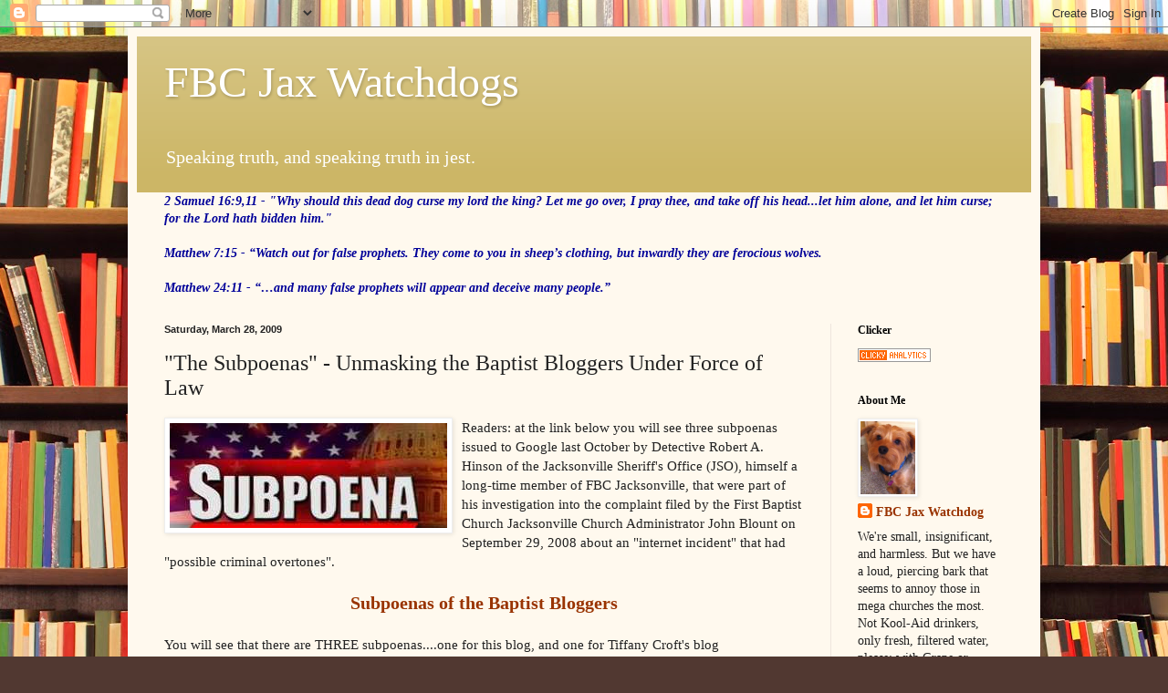

--- FILE ---
content_type: text/html; charset=UTF-8
request_url: https://fbcjaxwatchdog.blogspot.com/2009/03/subpoenas-unmasking-baptist-bloggers.html
body_size: 86926
content:
<!DOCTYPE html>
<html class='v2' dir='ltr' lang='en'>
<head>
<link href='https://www.blogger.com/static/v1/widgets/4128112664-css_bundle_v2.css' rel='stylesheet' type='text/css'/>
<meta content='width=1100' name='viewport'/>
<meta content='text/html; charset=UTF-8' http-equiv='Content-Type'/>
<meta content='blogger' name='generator'/>
<link href='https://fbcjaxwatchdog.blogspot.com/favicon.ico' rel='icon' type='image/x-icon'/>
<link href='http://fbcjaxwatchdog.blogspot.com/2009/03/subpoenas-unmasking-baptist-bloggers.html' rel='canonical'/>
<link rel="alternate" type="application/atom+xml" title="FBC Jax Watchdogs - Atom" href="https://fbcjaxwatchdog.blogspot.com/feeds/posts/default" />
<link rel="alternate" type="application/rss+xml" title="FBC Jax Watchdogs - RSS" href="https://fbcjaxwatchdog.blogspot.com/feeds/posts/default?alt=rss" />
<link rel="service.post" type="application/atom+xml" title="FBC Jax Watchdogs - Atom" href="https://www.blogger.com/feeds/8384632623933772727/posts/default" />

<link rel="alternate" type="application/atom+xml" title="FBC Jax Watchdogs - Atom" href="https://fbcjaxwatchdog.blogspot.com/feeds/8957214650991737942/comments/default" />
<!--Can't find substitution for tag [blog.ieCssRetrofitLinks]-->
<link href='https://blogger.googleusercontent.com/img/b/R29vZ2xl/AVvXsEh6GibFiqDCtl2lR-6dUMzP4Ahp6skXJsPagYKu9U7os0hrL1s6kx32blNn0ETvLVBPHUvOKlGr0yAXdVGzMRRlzrQPMQYdYk8miP_3yVFHRnqZ1d_nFoGnywmCjOGhBB99LBkBZOF0OADD/s320/subpeona.jpg' rel='image_src'/>
<meta content='http://fbcjaxwatchdog.blogspot.com/2009/03/subpoenas-unmasking-baptist-bloggers.html' property='og:url'/>
<meta content='&quot;The Subpoenas&quot; - Unmasking the Baptist Bloggers Under Force of Law' property='og:title'/>
<meta content='Readers: at the link below you will see three subpoenas issued to Google last October by Detective Robert A. Hinson of the Jacksonville Sher...' property='og:description'/>
<meta content='https://blogger.googleusercontent.com/img/b/R29vZ2xl/AVvXsEh6GibFiqDCtl2lR-6dUMzP4Ahp6skXJsPagYKu9U7os0hrL1s6kx32blNn0ETvLVBPHUvOKlGr0yAXdVGzMRRlzrQPMQYdYk8miP_3yVFHRnqZ1d_nFoGnywmCjOGhBB99LBkBZOF0OADD/w1200-h630-p-k-no-nu/subpeona.jpg' property='og:image'/>
<title>FBC Jax Watchdogs: "The Subpoenas" - Unmasking the Baptist Bloggers Under Force of Law</title>
<style id='page-skin-1' type='text/css'><!--
/*
-----------------------------------------------
Blogger Template Style
Name:     Simple
Designer: Blogger
URL:      www.blogger.com
----------------------------------------------- */
/* Content
----------------------------------------------- */
body {
font: normal normal 14px Georgia, Utopia, 'Palatino Linotype', Palatino, serif;
color: #222222;
background: #513831 url(//themes.googleusercontent.com/image?id=1KH22PlFqsiVYxboQNAoJjYmRbw5M4REHmdJbHT5M2x9zVMGrCqwSjZvaQW_A10KPc6Il) repeat scroll top center /* Credit: luoman (https://www.istockphoto.com/googleimages.php?id=11394138&amp;platform=blogger) */;
padding: 0 40px 40px 40px;
}
html body .region-inner {
min-width: 0;
max-width: 100%;
width: auto;
}
h2 {
font-size: 22px;
}
a:link {
text-decoration:none;
color: #993300;
}
a:visited {
text-decoration:none;
color: #888888;
}
a:hover {
text-decoration:underline;
color: #ff1900;
}
.body-fauxcolumn-outer .fauxcolumn-inner {
background: transparent none repeat scroll top left;
_background-image: none;
}
.body-fauxcolumn-outer .cap-top {
position: absolute;
z-index: 1;
height: 400px;
width: 100%;
}
.body-fauxcolumn-outer .cap-top .cap-left {
width: 100%;
background: transparent none repeat-x scroll top left;
_background-image: none;
}
.content-outer {
-moz-box-shadow: 0 0 40px rgba(0, 0, 0, .15);
-webkit-box-shadow: 0 0 5px rgba(0, 0, 0, .15);
-goog-ms-box-shadow: 0 0 10px #333333;
box-shadow: 0 0 40px rgba(0, 0, 0, .15);
margin-bottom: 1px;
}
.content-inner {
padding: 10px 10px;
}
.content-inner {
background-color: #fff9ee;
}
/* Header
----------------------------------------------- */
.header-outer {
background: #ccb666 url(//www.blogblog.com/1kt/simple/gradients_light.png) repeat-x scroll 0 -400px;
_background-image: none;
}
.Header h1 {
font: normal normal 48px Georgia, Utopia, 'Palatino Linotype', Palatino, serif;
color: #ffffff;
text-shadow: 1px 2px 3px rgba(0, 0, 0, .2);
}
.Header h1 a {
color: #ffffff;
}
.Header .description {
font-size: 140%;
color: #ffffff;
}
.header-inner .Header .titlewrapper {
padding: 22px 30px;
}
.header-inner .Header .descriptionwrapper {
padding: 0 30px;
}
/* Tabs
----------------------------------------------- */
.tabs-inner .section:first-child {
border-top: 0 solid #eee5dd;
}
.tabs-inner .section:first-child ul {
margin-top: -0;
border-top: 0 solid #eee5dd;
border-left: 0 solid #eee5dd;
border-right: 0 solid #eee5dd;
}
.tabs-inner .widget ul {
background: #fff9ee none repeat-x scroll 0 -800px;
_background-image: none;
border-bottom: 1px solid #eee5dd;
margin-top: 0;
margin-left: -30px;
margin-right: -30px;
}
.tabs-inner .widget li a {
display: inline-block;
padding: .6em 1em;
font: normal normal 16px Georgia, Utopia, 'Palatino Linotype', Palatino, serif;
color: #998877;
border-left: 1px solid #fff9ee;
border-right: 1px solid #eee5dd;
}
.tabs-inner .widget li:first-child a {
border-left: none;
}
.tabs-inner .widget li.selected a, .tabs-inner .widget li a:hover {
color: #000000;
background-color: #fff9ee;
text-decoration: none;
}
/* Columns
----------------------------------------------- */
.main-outer {
border-top: 0 solid #eee5dd;
}
.fauxcolumn-left-outer .fauxcolumn-inner {
border-right: 1px solid #eee5dd;
}
.fauxcolumn-right-outer .fauxcolumn-inner {
border-left: 1px solid #eee5dd;
}
/* Headings
----------------------------------------------- */
div.widget > h2,
div.widget h2.title {
margin: 0 0 1em 0;
font: normal bold 12px Georgia, Utopia, 'Palatino Linotype', Palatino, serif;
color: #000000;
}
/* Widgets
----------------------------------------------- */
.widget .zippy {
color: #999999;
text-shadow: 2px 2px 1px rgba(0, 0, 0, .1);
}
.widget .popular-posts ul {
list-style: none;
}
/* Posts
----------------------------------------------- */
h2.date-header {
font: normal bold 11px Arial, Tahoma, Helvetica, FreeSans, sans-serif;
}
.date-header span {
background-color: transparent;
color: #222222;
padding: inherit;
letter-spacing: inherit;
margin: inherit;
}
.main-inner {
padding-top: 30px;
padding-bottom: 30px;
}
.main-inner .column-center-inner {
padding: 0 15px;
}
.main-inner .column-center-inner .section {
margin: 0 15px;
}
.post {
margin: 0 0 25px 0;
}
h3.post-title, .comments h4 {
font: normal normal 24px Georgia, Utopia, 'Palatino Linotype', Palatino, serif;
margin: .75em 0 0;
}
.post-body {
font-size: 110%;
line-height: 1.4;
position: relative;
}
.post-body img, .post-body .tr-caption-container, .Profile img, .Image img,
.BlogList .item-thumbnail img {
padding: 2px;
background: #ffffff;
border: 1px solid #eeeeee;
-moz-box-shadow: 1px 1px 5px rgba(0, 0, 0, .1);
-webkit-box-shadow: 1px 1px 5px rgba(0, 0, 0, .1);
box-shadow: 1px 1px 5px rgba(0, 0, 0, .1);
}
.post-body img, .post-body .tr-caption-container {
padding: 5px;
}
.post-body .tr-caption-container {
color: #222222;
}
.post-body .tr-caption-container img {
padding: 0;
background: transparent;
border: none;
-moz-box-shadow: 0 0 0 rgba(0, 0, 0, .1);
-webkit-box-shadow: 0 0 0 rgba(0, 0, 0, .1);
box-shadow: 0 0 0 rgba(0, 0, 0, .1);
}
.post-header {
margin: 0 0 1.5em;
line-height: 1.6;
font-size: 90%;
}
.post-footer {
margin: 20px -2px 0;
padding: 5px 10px;
color: #666555;
background-color: #eee9dd;
border-bottom: 1px solid #eeeeee;
line-height: 1.6;
font-size: 90%;
}
#comments .comment-author {
padding-top: 1.5em;
border-top: 1px solid #eee5dd;
background-position: 0 1.5em;
}
#comments .comment-author:first-child {
padding-top: 0;
border-top: none;
}
.avatar-image-container {
margin: .2em 0 0;
}
#comments .avatar-image-container img {
border: 1px solid #eeeeee;
}
/* Comments
----------------------------------------------- */
.comments .comments-content .icon.blog-author {
background-repeat: no-repeat;
background-image: url([data-uri]);
}
.comments .comments-content .loadmore a {
border-top: 1px solid #999999;
border-bottom: 1px solid #999999;
}
.comments .comment-thread.inline-thread {
background-color: #eee9dd;
}
.comments .continue {
border-top: 2px solid #999999;
}
/* Accents
---------------------------------------------- */
.section-columns td.columns-cell {
border-left: 1px solid #eee5dd;
}
.blog-pager {
background: transparent none no-repeat scroll top center;
}
.blog-pager-older-link, .home-link,
.blog-pager-newer-link {
background-color: #fff9ee;
padding: 5px;
}
.footer-outer {
border-top: 0 dashed #bbbbbb;
}
/* Mobile
----------------------------------------------- */
body.mobile  {
background-size: auto;
}
.mobile .body-fauxcolumn-outer {
background: transparent none repeat scroll top left;
}
.mobile .body-fauxcolumn-outer .cap-top {
background-size: 100% auto;
}
.mobile .content-outer {
-webkit-box-shadow: 0 0 3px rgba(0, 0, 0, .15);
box-shadow: 0 0 3px rgba(0, 0, 0, .15);
}
.mobile .tabs-inner .widget ul {
margin-left: 0;
margin-right: 0;
}
.mobile .post {
margin: 0;
}
.mobile .main-inner .column-center-inner .section {
margin: 0;
}
.mobile .date-header span {
padding: 0.1em 10px;
margin: 0 -10px;
}
.mobile h3.post-title {
margin: 0;
}
.mobile .blog-pager {
background: transparent none no-repeat scroll top center;
}
.mobile .footer-outer {
border-top: none;
}
.mobile .main-inner, .mobile .footer-inner {
background-color: #fff9ee;
}
.mobile-index-contents {
color: #222222;
}
.mobile-link-button {
background-color: #993300;
}
.mobile-link-button a:link, .mobile-link-button a:visited {
color: #ffffff;
}
.mobile .tabs-inner .section:first-child {
border-top: none;
}
.mobile .tabs-inner .PageList .widget-content {
background-color: #fff9ee;
color: #000000;
border-top: 1px solid #eee5dd;
border-bottom: 1px solid #eee5dd;
}
.mobile .tabs-inner .PageList .widget-content .pagelist-arrow {
border-left: 1px solid #eee5dd;
}

--></style>
<style id='template-skin-1' type='text/css'><!--
body {
min-width: 1000px;
}
.content-outer, .content-fauxcolumn-outer, .region-inner {
min-width: 1000px;
max-width: 1000px;
_width: 1000px;
}
.main-inner .columns {
padding-left: 0px;
padding-right: 220px;
}
.main-inner .fauxcolumn-center-outer {
left: 0px;
right: 220px;
/* IE6 does not respect left and right together */
_width: expression(this.parentNode.offsetWidth -
parseInt("0px") -
parseInt("220px") + 'px');
}
.main-inner .fauxcolumn-left-outer {
width: 0px;
}
.main-inner .fauxcolumn-right-outer {
width: 220px;
}
.main-inner .column-left-outer {
width: 0px;
right: 100%;
margin-left: -0px;
}
.main-inner .column-right-outer {
width: 220px;
margin-right: -220px;
}
#layout {
min-width: 0;
}
#layout .content-outer {
min-width: 0;
width: 800px;
}
#layout .region-inner {
min-width: 0;
width: auto;
}
body#layout div.add_widget {
padding: 8px;
}
body#layout div.add_widget a {
margin-left: 32px;
}
--></style>
<style>
    body {background-image:url(\/\/themes.googleusercontent.com\/image?id=1KH22PlFqsiVYxboQNAoJjYmRbw5M4REHmdJbHT5M2x9zVMGrCqwSjZvaQW_A10KPc6Il);}
    
@media (max-width: 200px) { body {background-image:url(\/\/themes.googleusercontent.com\/image?id=1KH22PlFqsiVYxboQNAoJjYmRbw5M4REHmdJbHT5M2x9zVMGrCqwSjZvaQW_A10KPc6Il&options=w200);}}
@media (max-width: 400px) and (min-width: 201px) { body {background-image:url(\/\/themes.googleusercontent.com\/image?id=1KH22PlFqsiVYxboQNAoJjYmRbw5M4REHmdJbHT5M2x9zVMGrCqwSjZvaQW_A10KPc6Il&options=w400);}}
@media (max-width: 800px) and (min-width: 401px) { body {background-image:url(\/\/themes.googleusercontent.com\/image?id=1KH22PlFqsiVYxboQNAoJjYmRbw5M4REHmdJbHT5M2x9zVMGrCqwSjZvaQW_A10KPc6Il&options=w800);}}
@media (max-width: 1200px) and (min-width: 801px) { body {background-image:url(\/\/themes.googleusercontent.com\/image?id=1KH22PlFqsiVYxboQNAoJjYmRbw5M4REHmdJbHT5M2x9zVMGrCqwSjZvaQW_A10KPc6Il&options=w1200);}}
/* Last tag covers anything over one higher than the previous max-size cap. */
@media (min-width: 1201px) { body {background-image:url(\/\/themes.googleusercontent.com\/image?id=1KH22PlFqsiVYxboQNAoJjYmRbw5M4REHmdJbHT5M2x9zVMGrCqwSjZvaQW_A10KPc6Il&options=w1600);}}
  </style>
<link href='https://www.blogger.com/dyn-css/authorization.css?targetBlogID=8384632623933772727&amp;zx=b126e579-51b2-4819-81cc-52338c403822' media='none' onload='if(media!=&#39;all&#39;)media=&#39;all&#39;' rel='stylesheet'/><noscript><link href='https://www.blogger.com/dyn-css/authorization.css?targetBlogID=8384632623933772727&amp;zx=b126e579-51b2-4819-81cc-52338c403822' rel='stylesheet'/></noscript>
<meta name='google-adsense-platform-account' content='ca-host-pub-1556223355139109'/>
<meta name='google-adsense-platform-domain' content='blogspot.com'/>

<!-- data-ad-client=ca-pub-2843564873185517 -->

</head>
<body class='loading variant-literate'>
<div class='navbar section' id='navbar' name='Navbar'><div class='widget Navbar' data-version='1' id='Navbar1'><script type="text/javascript">
    function setAttributeOnload(object, attribute, val) {
      if(window.addEventListener) {
        window.addEventListener('load',
          function(){ object[attribute] = val; }, false);
      } else {
        window.attachEvent('onload', function(){ object[attribute] = val; });
      }
    }
  </script>
<div id="navbar-iframe-container"></div>
<script type="text/javascript" src="https://apis.google.com/js/platform.js"></script>
<script type="text/javascript">
      gapi.load("gapi.iframes:gapi.iframes.style.bubble", function() {
        if (gapi.iframes && gapi.iframes.getContext) {
          gapi.iframes.getContext().openChild({
              url: 'https://www.blogger.com/navbar/8384632623933772727?po\x3d8957214650991737942\x26origin\x3dhttps://fbcjaxwatchdog.blogspot.com',
              where: document.getElementById("navbar-iframe-container"),
              id: "navbar-iframe"
          });
        }
      });
    </script><script type="text/javascript">
(function() {
var script = document.createElement('script');
script.type = 'text/javascript';
script.src = '//pagead2.googlesyndication.com/pagead/js/google_top_exp.js';
var head = document.getElementsByTagName('head')[0];
if (head) {
head.appendChild(script);
}})();
</script>
</div></div>
<div class='body-fauxcolumns'>
<div class='fauxcolumn-outer body-fauxcolumn-outer'>
<div class='cap-top'>
<div class='cap-left'></div>
<div class='cap-right'></div>
</div>
<div class='fauxborder-left'>
<div class='fauxborder-right'></div>
<div class='fauxcolumn-inner'>
</div>
</div>
<div class='cap-bottom'>
<div class='cap-left'></div>
<div class='cap-right'></div>
</div>
</div>
</div>
<div class='content'>
<div class='content-fauxcolumns'>
<div class='fauxcolumn-outer content-fauxcolumn-outer'>
<div class='cap-top'>
<div class='cap-left'></div>
<div class='cap-right'></div>
</div>
<div class='fauxborder-left'>
<div class='fauxborder-right'></div>
<div class='fauxcolumn-inner'>
</div>
</div>
<div class='cap-bottom'>
<div class='cap-left'></div>
<div class='cap-right'></div>
</div>
</div>
</div>
<div class='content-outer'>
<div class='content-cap-top cap-top'>
<div class='cap-left'></div>
<div class='cap-right'></div>
</div>
<div class='fauxborder-left content-fauxborder-left'>
<div class='fauxborder-right content-fauxborder-right'></div>
<div class='content-inner'>
<header>
<div class='header-outer'>
<div class='header-cap-top cap-top'>
<div class='cap-left'></div>
<div class='cap-right'></div>
</div>
<div class='fauxborder-left header-fauxborder-left'>
<div class='fauxborder-right header-fauxborder-right'></div>
<div class='region-inner header-inner'>
<div class='header section' id='header' name='Header'><div class='widget Header' data-version='1' id='Header1'>
<div id='header-inner'>
<div class='titlewrapper'>
<h1 class='title'>
<a href='https://fbcjaxwatchdog.blogspot.com/'>
FBC Jax Watchdogs
</a>
</h1>
</div>
<div class='descriptionwrapper'>
<p class='description'><span>Speaking truth, and speaking truth in jest.</span></p>
</div>
</div>
</div></div>
</div>
</div>
<div class='header-cap-bottom cap-bottom'>
<div class='cap-left'></div>
<div class='cap-right'></div>
</div>
</div>
</header>
<div class='tabs-outer'>
<div class='tabs-cap-top cap-top'>
<div class='cap-left'></div>
<div class='cap-right'></div>
</div>
<div class='fauxborder-left tabs-fauxborder-left'>
<div class='fauxborder-right tabs-fauxborder-right'></div>
<div class='region-inner tabs-inner'>
<div class='tabs section' id='crosscol' name='Cross-Column'><div class='widget Text' data-version='1' id='Text1'>
<div class='widget-content'>
<span style="color:#000099;"><b><i>2 Samuel 16:9,11 -  "Why should this dead dog curse my lord the king? Let me go over, I pray thee, and take off his head...let him alone, and let him curse; for the Lord hath bidden him."<br /><br />Matthew 7:15 -  &#8220;Watch out for false prophets. They come to you in sheep&#8217;s clothing, but inwardly they are ferocious wolves. <br /><br />Matthew 24:11 - &#8220;&#8230;and many false prophets will appear and deceive many people.&#8221;</i></b></span>
</div>
<div class='clear'></div>
</div></div>
<div class='tabs no-items section' id='crosscol-overflow' name='Cross-Column 2'></div>
</div>
</div>
<div class='tabs-cap-bottom cap-bottom'>
<div class='cap-left'></div>
<div class='cap-right'></div>
</div>
</div>
<div class='main-outer'>
<div class='main-cap-top cap-top'>
<div class='cap-left'></div>
<div class='cap-right'></div>
</div>
<div class='fauxborder-left main-fauxborder-left'>
<div class='fauxborder-right main-fauxborder-right'></div>
<div class='region-inner main-inner'>
<div class='columns fauxcolumns'>
<div class='fauxcolumn-outer fauxcolumn-center-outer'>
<div class='cap-top'>
<div class='cap-left'></div>
<div class='cap-right'></div>
</div>
<div class='fauxborder-left'>
<div class='fauxborder-right'></div>
<div class='fauxcolumn-inner'>
</div>
</div>
<div class='cap-bottom'>
<div class='cap-left'></div>
<div class='cap-right'></div>
</div>
</div>
<div class='fauxcolumn-outer fauxcolumn-left-outer'>
<div class='cap-top'>
<div class='cap-left'></div>
<div class='cap-right'></div>
</div>
<div class='fauxborder-left'>
<div class='fauxborder-right'></div>
<div class='fauxcolumn-inner'>
</div>
</div>
<div class='cap-bottom'>
<div class='cap-left'></div>
<div class='cap-right'></div>
</div>
</div>
<div class='fauxcolumn-outer fauxcolumn-right-outer'>
<div class='cap-top'>
<div class='cap-left'></div>
<div class='cap-right'></div>
</div>
<div class='fauxborder-left'>
<div class='fauxborder-right'></div>
<div class='fauxcolumn-inner'>
</div>
</div>
<div class='cap-bottom'>
<div class='cap-left'></div>
<div class='cap-right'></div>
</div>
</div>
<!-- corrects IE6 width calculation -->
<div class='columns-inner'>
<div class='column-center-outer'>
<div class='column-center-inner'>
<div class='main section' id='main' name='Main'><div class='widget Blog' data-version='1' id='Blog1'>
<div class='blog-posts hfeed'>

          <div class="date-outer">
        
<h2 class='date-header'><span>Saturday, March 28, 2009</span></h2>

          <div class="date-posts">
        
<div class='post-outer'>
<div class='post hentry uncustomized-post-template'>
<a name='8957214650991737942'></a>
<h3 class='post-title entry-title'>
"The Subpoenas" - Unmasking the Baptist Bloggers Under Force of Law
</h3>
<div class='post-header'>
<div class='post-header-line-1'></div>
</div>
<div class='post-body entry-content'>
<a href="https://blogger.googleusercontent.com/img/b/R29vZ2xl/AVvXsEh6GibFiqDCtl2lR-6dUMzP4Ahp6skXJsPagYKu9U7os0hrL1s6kx32blNn0ETvLVBPHUvOKlGr0yAXdVGzMRRlzrQPMQYdYk8miP_3yVFHRnqZ1d_nFoGnywmCjOGhBB99LBkBZOF0OADD/s1600-h/subpeona.jpg"><img alt="" border="0" id="BLOGGER_PHOTO_ID_5318338400886558402" src="https://blogger.googleusercontent.com/img/b/R29vZ2xl/AVvXsEh6GibFiqDCtl2lR-6dUMzP4Ahp6skXJsPagYKu9U7os0hrL1s6kx32blNn0ETvLVBPHUvOKlGr0yAXdVGzMRRlzrQPMQYdYk8miP_3yVFHRnqZ1d_nFoGnywmCjOGhBB99LBkBZOF0OADD/s320/subpeona.jpg" style="FLOAT: left; MARGIN: 0px 10px 10px 0px; WIDTH: 304px; CURSOR: hand; HEIGHT: 115px" /></a>Readers: at the link below you will see three subpoenas issued to Google last October by Detective Robert A. Hinson of the Jacksonville Sheriff's Office (JSO), himself a long-time member of FBC Jacksonville, that were part of his investigation into the complaint filed by the First Baptist Church Jacksonville Church Administrator John Blount on September 29, 2008 about an "internet incident" that had "possible criminal overtones".<br /><br /><div><div align="center"><strong><span style="font-size:130%;"><a href="http://www.newbbc.accura.net/FBCSubpoenas.pdf">Subpoenas of the Baptist Bloggers</a></span></strong></div><br />You will see that there are THREE subpoenas....one for this blog, and one for Tiffany Croft's blog (<a href="http://tiffanycroft.blogspot.com/">http://tiffanycroft.blogspot.com/</a>), and one for the Bellevue Baptist Blog (<a href="http://newbbcopenforum.blogspot.com/">http://newbbcopenforum.blogspot.com/</a>).<br /><br />Detective Hinson very soon after opening his investigation on September 29th issues a subpoena to identify the owner of the <a href="http://fbcjaxwatchdog.blogspot.com/">http://fbcjaxwatchdog.blogspot.com/</a> site. Then, a few weeks later, as a part of his investigation, he also decides that he needs information on the other two blogs.<br /><br />Yes, for some reason as a part of the investigation into the "internet incident" reported by John Blount, Detective Hinson needed to find the IP addresses and names, and addresses, and social security numbers, log in dates and times, user IDs, registration/login information, etc. for not only the blog about FBC Jax, but also two other blogs that have been critical of pastors and churches in the Southern Baptist Convention.<br /><br />The obvious questions that would be asked by someone looking at this: Why did Detective Hinson need this information? What was the alleged crime he was investigating? What "internet incident" reported by John Blount required personal, federally protected private information of bloggers in order for him to determine if there was a crime or not? What did he find in the information from <a href="http://www.fbcjaxwatchdog.blogspot.com/">http://www.fbcjaxwatchdog.blogspot.com/</a> subpoena that resulted in him issuing subpoenas to two other blogs critical of high-profile baptist preachers like Steve Gaines, Darrel Gilyard, and Paige Patterson? Tiffany Croft is quite disturbed, and understandably so, that her privacy may have been violated. She has ALWAYS blogged with her name and has nothing to hide. She believes this subpoena for her records, in a case that apparently has NOTHING to do with her blog, will only serve to scare people away from her site which was set up as a place where victims of Gilyard could communicate with others anonymously.<br /><br />We might expect some of the answers to these questions to be found in the police reports filed by Detective Hinson for this particular JSO case under which the subpoenas were obtained. Unfortunately we don't know because in both incident reports filed by Detective Hinson associated with these subpoenas there is zero information at all. In his report he puts no detail at all regarding what the initial "internet incident" was. He gives no detail of any interviews he made. He gives no information as to what led to issuance of the subpoenas. <strong>Or what he found or didn't find that led to his conclusion that no crimes had been committed</strong>. See both incident reports for yourself:<br /><br /><div align="center"><a href="http://www.newbbc.accura.net/JSO-InvestRep-Sept29.pdf"><span style="font-size:130%;">September 29, 2008 Incident Report</span></a><span style="font-size:130%;"> (Opens Case)</span></div><br /><div align="center"><a href="http://www.newbbc.accura.net/JSO-InvestRep-Nov13.pdf"><span style="font-size:130%;">November 13, 2008 Indicent Report</span></a><span style="font-size:130%;"> (Closes Case)</span></div><div align="left"><br />There was also a subpoena issued to Comcast to identify the name and address of the <a href="http://www.fbcjaxwatchdog.blogspot.com/">http://www.fbcjaxwatchdog.blogspot.com/</a> owner but requests for this subpoena have not responded to thus far. The deacons were told in their <a href="http://fbcjaxwatchdog.blogspot.com/2009/02/fbc-jax-deacons-to-vote-223-on-fate-of.html">2/23/09 meeting</a> that there may be an on-going federal investigation, having to do with mail fraud or other such crimes.<br /><br />It is no secret that Mac Brunson and the FBC Jax administration wanted very much to know my identity. Deacons have said so, that for over a year the church was working to find out my identity - Mac has even told deacons that the blogger was a disgruntled homosexual. Mac himself, just ONE WEEK before the <a href="http://www.fbcjax.com/resolution">Deacons 2009-1 Resolution</a> was passed, preached on "Kingdom Killjoys", which he said were people in his church that take insignificant problems at the church, who blow them up into something big, and then talk about it to someone else to try to "rob their joy". His instructions to his church leaders, should they encounter such troublemakers was that they should be "SHUT DOWN", followed by a pregnant pause for effect. Watch it for yourself at the link below. Is this an example of a humble, patient, loving pastor teaching his people to love others, even those who might ask questions that he doesn't like? It looks and sounds to me to be a pastor who wishes to shut down people in an unloving, harsh manner, and has the audacity to instruct from the pulpit his leaders in the church to shut down people who are asking questions he doesn't like. </div><br /><div align="center"><strong><span style="font-size:130%;"><a href="http://fbcjaxwatchdog.multiply.com/video/item/34/Mac_Tells_His_Church_-_Shut_">Mac's "Shut 'Em Down"</a></span></strong></div><br />I always thought that privacy information like that requested by Detective Hinson was highly protected, that for a law enforcement official to get access to it required them to pass a high hurdle with much scrutiny, having a burden of some proof that the information was absolutely necessary in the investigation of a specific crime. These subpoenas were issued by Detective Hinson, approved by the Assistant State Attorney, and in a few days Detective Hinson had the information he requested.<br /><br />Then, two weeks later, after Detective Hinson closed his case, I received <a href="http://www.newbbc.accura.net/FBCLetter1.pdf">my 11/28 letter</a> from the Discipline Committee of FBC Jax notifying me declaring:<br /><br /><div align="center"><strong><em><span style="font-size:130%;">"You have been positively identified to us, by name and address, as the owner of fbcjaxwatchdog.blogspot.com..."</span></em></strong></div><br />and which banned my wife and I from the property <a href="http://www.newbbc.accura.net/JSO-Trespass-Warning.pdf">with trespass warnings</a>. The timing and sequence of the subpoena issuance, the closing of Detective Hinson's case, and the issuance of the letter and trespass warnings make it seem very likely that my identity obtained from Google and Comcast was then given to church officials so they could act on it and begin their <a href="http://fbcjaxwatchdog.blogspot.com/2009/03/readers-in-this-post-im-simply-going-to.html">unbiblical church discipline process</a> against me and my wife.<br /><br />As I said, I thought my Internet privacy AND ALL OF YOURS TOO, was something that was highly valued and protected by law. It sure looks like I was wrong. What good are Federal privacy laws if a local deputy can obtain the information so quickly - the subpoena was issued within days of the investigation opening up - and easily without any stated basis for obtaining it? Especiallly if the deputy happens to be a long time member of the church requesting it and then gives the Federally protected information to the church where he may work when off duty. And what prevents this personal information from being given to an agrieved party that claimed crimes were committed in the first place so they can cause you harm? It raises questions for me and is troubling to say the least. What else might a church be "looking into" about YOU, its members? </div>
<div style='clear: both;'></div>
</div>
<div class='post-footer'>
<div class='post-footer-line post-footer-line-1'>
<span class='post-author vcard'>
Posted by
<span class='fn'>FBC Jax Watchdog</span>
</span>
<span class='post-timestamp'>
at
<a class='timestamp-link' href='https://fbcjaxwatchdog.blogspot.com/2009/03/subpoenas-unmasking-baptist-bloggers.html' rel='bookmark' title='permanent link'><abbr class='published' title='2009-03-28T06:41:00-04:00'>6:41&#8239;AM</abbr></a>
</span>
<span class='reaction-buttons'>
</span>
<span class='star-ratings'>
</span>
<span class='post-comment-link'>
</span>
<span class='post-backlinks post-comment-link'>
</span>
<span class='post-icons'>
<span class='item-control blog-admin pid-147889372'>
<a href='https://www.blogger.com/post-edit.g?blogID=8384632623933772727&postID=8957214650991737942&from=pencil' title='Edit Post'>
<img alt='' class='icon-action' height='18' src='https://resources.blogblog.com/img/icon18_edit_allbkg.gif' width='18'/>
</a>
</span>
</span>
<div class='post-share-buttons'>
</div>
</div>
<div class='post-footer-line post-footer-line-2'>
<span class='post-labels'>
</span>
</div>
<div class='post-footer-line post-footer-line-3'>
<span class='post-location'>
</span>
</div>
</div>
</div>
<div class='comments' id='comments'>
<a name='comments'></a>
<h4>183 comments:</h4>
<div id='Blog1_comments-block-wrapper'>
<dl class='avatar-comment-indent' id='comments-block'>
<dt class='comment-author ' id='c3265997291795447083'>
<a name='c3265997291795447083'></a>
<div class="avatar-image-container avatar-stock"><span dir="ltr"><img src="//resources.blogblog.com/img/blank.gif" width="35" height="35" alt="" title="Anonymous">

</span></div>
Anonymous
said...
</dt>
<dd class='comment-body' id='Blog1_cmt-3265997291795447083'>
<p>
Watchdog, are you saying that they were given not just names of blog owners and perhaps IP addresses but social security numbers as well? If so, what possible reason could they give to get that, or to have that information given? If that in fact turns out to be true they can expect legal action. "Did I say that? You better believe I did". Disagreement and even infuriation is one thing; stepping over the legal line for info having nothing to do with your little anger party and acquiring  personal information such as a SSN is quite another matter, especially in this day of indentity theft. If it comes out that posters' personal info such as this was released, you can be assured there will be legal action taken.
</p>
</dd>
<dd class='comment-footer'>
<span class='comment-timestamp'>
<a href='https://fbcjaxwatchdog.blogspot.com/2009/03/subpoenas-unmasking-baptist-bloggers.html?showComment=1238273880000#c3265997291795447083' title='comment permalink'>
March 28, 2009 at 4:58&#8239;PM
</a>
<span class='item-control blog-admin pid-1360113798'>
<a class='comment-delete' href='https://www.blogger.com/comment/delete/8384632623933772727/3265997291795447083' title='Delete Comment'>
<img src='https://resources.blogblog.com/img/icon_delete13.gif'/>
</a>
</span>
</span>
</dd>
<dt class='comment-author ' id='c5462976612219296659'>
<a name='c5462976612219296659'></a>
<div class="avatar-image-container avatar-stock"><span dir="ltr"><img src="//resources.blogblog.com/img/blank.gif" width="35" height="35" alt="" title="Anonymous">

</span></div>
Anonymous
said...
</dt>
<dd class='comment-body' id='Blog1_cmt-5462976612219296659'>
<p>
Well, watchdog, I guess FBC Jax has made quite sure this is NOT a local church matter. What exactly is the criminal activity of BBC open Forum and Tiffany Croft?<BR/><BR/>I see this affects all of us who comment on this blog. Not just a local church matter that is none of our business.
</p>
</dd>
<dd class='comment-footer'>
<span class='comment-timestamp'>
<a href='https://fbcjaxwatchdog.blogspot.com/2009/03/subpoenas-unmasking-baptist-bloggers.html?showComment=1238274000000#c5462976612219296659' title='comment permalink'>
March 28, 2009 at 5:00&#8239;PM
</a>
<span class='item-control blog-admin pid-1360113798'>
<a class='comment-delete' href='https://www.blogger.com/comment/delete/8384632623933772727/5462976612219296659' title='Delete Comment'>
<img src='https://resources.blogblog.com/img/icon_delete13.gif'/>
</a>
</span>
</span>
</dd>
<dt class='comment-author ' id='c197860201175161621'>
<a name='c197860201175161621'></a>
<div class="avatar-image-container avatar-stock"><span dir="ltr"><img src="//resources.blogblog.com/img/blank.gif" width="35" height="35" alt="" title="No One Special">

</span></div>
No One Special
said...
</dt>
<dd class='comment-body' id='Blog1_cmt-197860201175161621'>
<p>
Would be interesting to hear what the Sheriff's dept would say about on of their detectives using the legal system to out a member of a church. Hmmmm, funny is it not that the crappy local fish wrapper is not investigating this? You'd think someone looking to make a name for themselves at the Times Union would be all over this.
</p>
</dd>
<dd class='comment-footer'>
<span class='comment-timestamp'>
<a href='https://fbcjaxwatchdog.blogspot.com/2009/03/subpoenas-unmasking-baptist-bloggers.html?showComment=1238274120000#c197860201175161621' title='comment permalink'>
March 28, 2009 at 5:02&#8239;PM
</a>
<span class='item-control blog-admin pid-1360113798'>
<a class='comment-delete' href='https://www.blogger.com/comment/delete/8384632623933772727/197860201175161621' title='Delete Comment'>
<img src='https://resources.blogblog.com/img/icon_delete13.gif'/>
</a>
</span>
</span>
</dd>
<dt class='comment-author blog-author' id='c8837023914434505496'>
<a name='c8837023914434505496'></a>
<div class="avatar-image-container vcard"><span dir="ltr"><a href="https://www.blogger.com/profile/10740366031265491559" target="" rel="nofollow" onclick="" class="avatar-hovercard" id="av-8837023914434505496-10740366031265491559"><img src="https://resources.blogblog.com/img/blank.gif" width="35" height="35" class="delayLoad" style="display: none;" longdesc="//blogger.googleusercontent.com/img/b/R29vZ2xl/AVvXsEhmZCskqLAON3tEdZcad45jyJRP7WOkcavE0yNn-DZHw0UTNPtt6dd2ZYCnVEjsUcjOzMczVx1O1UUnxIu6cBYweCnCthns7b6sVvnfi0EAtdrnRirK8JpWgwb_wlb8Rg/s45-c/Riley2012.JPG" alt="" title="FBC Jax Watchdog">

<noscript><img src="//blogger.googleusercontent.com/img/b/R29vZ2xl/AVvXsEhmZCskqLAON3tEdZcad45jyJRP7WOkcavE0yNn-DZHw0UTNPtt6dd2ZYCnVEjsUcjOzMczVx1O1UUnxIu6cBYweCnCthns7b6sVvnfi0EAtdrnRirK8JpWgwb_wlb8Rg/s45-c/Riley2012.JPG" width="35" height="35" class="photo" alt=""></noscript></a></span></div>
<a href='https://www.blogger.com/profile/10740366031265491559' rel='nofollow'>FBC Jax Watchdog</a>
said...
</dt>
<dd class='comment-body' id='Blog1_cmt-8837023914434505496'>
<p>
I think I stated it previously, but I wish to thank those Deacons and others at FBC Jax who let me know what lies were said about me in the 2/23/09 Deacon's meeting, that they were told not to repeat to anyone. Thank you very much to those people who shall forever remain anonymous.<BR/><BR/>If I hadn't been informed of the outright lies about me in that meeting involving stalking, taking pictures, and stealing mail, I would never have known to set about finding the investigation reports, the official trespass warnings filed by Blount with the JSO on 12/7 against my wife for her supposed "church misconduct", and I certainly wouldn't have ever thought to find subpoenas issued against myself and my fellow bloggers.<BR/><BR/>I asked my church to tell me the basis of the allegations against me numerous times. If they had found my identity through legal means, I wanted them to tell me. They would not. If there was some other side to this story that has yet to be told that would justify these actions, the church could have told me when I asked them for the basis of the allegations. Perhaps they would have told me if I had met the Discipline Committee, but I doubt it. I believe they never intended me to find out about these measures, but wished to find out who I was, punish and intimidate my wife and I into achieving the objective stated by Mac:  shutting down the blog. And then smearing my name for good measure behind closed doors with 100 or so leaders of the church.<BR/><BR/>The plan to shut the blog down didn't work - so for my better or worse - God only knows what is coming my way next in all of this...and for better of worse of FBC Jax - we are where we are.<BR/><BR/>I will also add that Mac's repeated attempts to make himself the victim and his church and the "gossips" as the villains in all of this - read his blog and listen to his 3/22 a.m. sermon - are absolutely shameless. There are plenty of victims here, but I don't count Mac, the Senior Pastor of the church - as one of them.
</p>
</dd>
<dd class='comment-footer'>
<span class='comment-timestamp'>
<a href='https://fbcjaxwatchdog.blogspot.com/2009/03/subpoenas-unmasking-baptist-bloggers.html?showComment=1238274240000#c8837023914434505496' title='comment permalink'>
March 28, 2009 at 5:04&#8239;PM
</a>
<span class='item-control blog-admin pid-147889372'>
<a class='comment-delete' href='https://www.blogger.com/comment/delete/8384632623933772727/8837023914434505496' title='Delete Comment'>
<img src='https://resources.blogblog.com/img/icon_delete13.gif'/>
</a>
</span>
</span>
</dd>
<dt class='comment-author blog-author' id='c3592507324972375530'>
<a name='c3592507324972375530'></a>
<div class="avatar-image-container vcard"><span dir="ltr"><a href="https://www.blogger.com/profile/10740366031265491559" target="" rel="nofollow" onclick="" class="avatar-hovercard" id="av-3592507324972375530-10740366031265491559"><img src="https://resources.blogblog.com/img/blank.gif" width="35" height="35" class="delayLoad" style="display: none;" longdesc="//blogger.googleusercontent.com/img/b/R29vZ2xl/AVvXsEhmZCskqLAON3tEdZcad45jyJRP7WOkcavE0yNn-DZHw0UTNPtt6dd2ZYCnVEjsUcjOzMczVx1O1UUnxIu6cBYweCnCthns7b6sVvnfi0EAtdrnRirK8JpWgwb_wlb8Rg/s45-c/Riley2012.JPG" alt="" title="FBC Jax Watchdog">

<noscript><img src="//blogger.googleusercontent.com/img/b/R29vZ2xl/AVvXsEhmZCskqLAON3tEdZcad45jyJRP7WOkcavE0yNn-DZHw0UTNPtt6dd2ZYCnVEjsUcjOzMczVx1O1UUnxIu6cBYweCnCthns7b6sVvnfi0EAtdrnRirK8JpWgwb_wlb8Rg/s45-c/Riley2012.JPG" width="35" height="35" class="photo" alt=""></noscript></a></span></div>
<a href='https://www.blogger.com/profile/10740366031265491559' rel='nofollow'>FBC Jax Watchdog</a>
said...
</dt>
<dd class='comment-body' id='Blog1_cmt-3592507324972375530'>
<p>
Anon 4:48 - take a look at the subpoenas. They are asking for social security numbers and login data...for all I know and the other bloggers know they have our login IDs and passwords. <BR/><BR/>However, I would imagine the language on this subpoena is boilerplate, that when they subpoena records from Google, Yahoo, or an ISP that they ask for the whole enchilada.
</p>
</dd>
<dd class='comment-footer'>
<span class='comment-timestamp'>
<a href='https://fbcjaxwatchdog.blogspot.com/2009/03/subpoenas-unmasking-baptist-bloggers.html?showComment=1238274540000#c3592507324972375530' title='comment permalink'>
March 28, 2009 at 5:09&#8239;PM
</a>
<span class='item-control blog-admin pid-147889372'>
<a class='comment-delete' href='https://www.blogger.com/comment/delete/8384632623933772727/3592507324972375530' title='Delete Comment'>
<img src='https://resources.blogblog.com/img/icon_delete13.gif'/>
</a>
</span>
</span>
</dd>
<dt class='comment-author ' id='c2690205382246430562'>
<a name='c2690205382246430562'></a>
<div class="avatar-image-container vcard"><span dir="ltr"><a href="https://www.blogger.com/profile/09728392311602332613" target="" rel="nofollow" onclick="" class="avatar-hovercard" id="av-2690205382246430562-09728392311602332613"><img src="https://resources.blogblog.com/img/blank.gif" width="35" height="35" class="delayLoad" style="display: none;" longdesc="//blogger.googleusercontent.com/img/b/R29vZ2xl/AVvXsEihfVIFNibZSFwG2cidfQTQbEDesknqaqlIp3vasaKp_Jn83qpNsQpVahJNmj2vtLwYcCjDCxLt0rxjhRvikRefv98JxbqlHzxEwy1RkRLbb0SrBPwV2Ey5etc_o2rRXJ8/s45-c/TeaHouse0600PM-001.jpg" alt="" title="Ramesh">

<noscript><img src="//blogger.googleusercontent.com/img/b/R29vZ2xl/AVvXsEihfVIFNibZSFwG2cidfQTQbEDesknqaqlIp3vasaKp_Jn83qpNsQpVahJNmj2vtLwYcCjDCxLt0rxjhRvikRefv98JxbqlHzxEwy1RkRLbb0SrBPwV2Ey5etc_o2rRXJ8/s45-c/TeaHouse0600PM-001.jpg" width="35" height="35" class="photo" alt=""></noscript></a></span></div>
<a href='https://www.blogger.com/profile/09728392311602332613' rel='nofollow'>Ramesh</a>
said...
</dt>
<dd class='comment-body' id='Blog1_cmt-2690205382246430562'>
<p>
WD, this whole incident by fbc jax leadership smells really, really bad. What will the fbc jax leadership do, if more blogs follow your blog's footsteps? Will they do the same to them? How many subpoena's can they issue, before this stink reaches to the heavens? How many subpoena's does it take for the stink to reach government watchdog's noses?<BR/><BR/>It would have been lot simpler, had fbc jax leadership decided to simply address the issues than by going this route.<BR/><BR/>Now they have drawn their own noose.<BR/><BR/>Very sad story, all around.
</p>
</dd>
<dd class='comment-footer'>
<span class='comment-timestamp'>
<a href='https://fbcjaxwatchdog.blogspot.com/2009/03/subpoenas-unmasking-baptist-bloggers.html?showComment=1238274780000#c2690205382246430562' title='comment permalink'>
March 28, 2009 at 5:13&#8239;PM
</a>
<span class='item-control blog-admin pid-1198675296'>
<a class='comment-delete' href='https://www.blogger.com/comment/delete/8384632623933772727/2690205382246430562' title='Delete Comment'>
<img src='https://resources.blogblog.com/img/icon_delete13.gif'/>
</a>
</span>
</span>
</dd>
<dt class='comment-author blog-author' id='c2061706265359148324'>
<a name='c2061706265359148324'></a>
<div class="avatar-image-container vcard"><span dir="ltr"><a href="https://www.blogger.com/profile/10740366031265491559" target="" rel="nofollow" onclick="" class="avatar-hovercard" id="av-2061706265359148324-10740366031265491559"><img src="https://resources.blogblog.com/img/blank.gif" width="35" height="35" class="delayLoad" style="display: none;" longdesc="//blogger.googleusercontent.com/img/b/R29vZ2xl/AVvXsEhmZCskqLAON3tEdZcad45jyJRP7WOkcavE0yNn-DZHw0UTNPtt6dd2ZYCnVEjsUcjOzMczVx1O1UUnxIu6cBYweCnCthns7b6sVvnfi0EAtdrnRirK8JpWgwb_wlb8Rg/s45-c/Riley2012.JPG" alt="" title="FBC Jax Watchdog">

<noscript><img src="//blogger.googleusercontent.com/img/b/R29vZ2xl/AVvXsEhmZCskqLAON3tEdZcad45jyJRP7WOkcavE0yNn-DZHw0UTNPtt6dd2ZYCnVEjsUcjOzMczVx1O1UUnxIu6cBYweCnCthns7b6sVvnfi0EAtdrnRirK8JpWgwb_wlb8Rg/s45-c/Riley2012.JPG" width="35" height="35" class="photo" alt=""></noscript></a></span></div>
<a href='https://www.blogger.com/profile/10740366031265491559' rel='nofollow'>FBC Jax Watchdog</a>
said...
</dt>
<dd class='comment-body' id='Blog1_cmt-2061706265359148324'>
<p>
TP: Excellent question about what they will do if more bloggers come out.<BR/><BR/>But they gave a firm answer already.<BR/><BR/>Read the Deacons Resolution 2009-1 that is proudly displayed at the FBC Jax website - they give the answer there.
</p>
</dd>
<dd class='comment-footer'>
<span class='comment-timestamp'>
<a href='https://fbcjaxwatchdog.blogspot.com/2009/03/subpoenas-unmasking-baptist-bloggers.html?showComment=1238275320000#c2061706265359148324' title='comment permalink'>
March 28, 2009 at 5:22&#8239;PM
</a>
<span class='item-control blog-admin pid-147889372'>
<a class='comment-delete' href='https://www.blogger.com/comment/delete/8384632623933772727/2061706265359148324' title='Delete Comment'>
<img src='https://resources.blogblog.com/img/icon_delete13.gif'/>
</a>
</span>
</span>
</dd>
<dt class='comment-author ' id='c4747737212769360409'>
<a name='c4747737212769360409'></a>
<div class="avatar-image-container avatar-stock"><span dir="ltr"><img src="//resources.blogblog.com/img/blank.gif" width="35" height="35" alt="" title="No One Special">

</span></div>
No One Special
said...
</dt>
<dd class='comment-body' id='Blog1_cmt-4747737212769360409'>
<p>
Might be interesting to stand outside the church in the morning and ask the members what they thing about the pastor going after a member like this and ask them if they would do this to shut down a blog, why they would not do this if say your tithing is not as much as last year. <BR/><BR/>Think about it.
</p>
</dd>
<dd class='comment-footer'>
<span class='comment-timestamp'>
<a href='https://fbcjaxwatchdog.blogspot.com/2009/03/subpoenas-unmasking-baptist-bloggers.html?showComment=1238275380000#c4747737212769360409' title='comment permalink'>
March 28, 2009 at 5:23&#8239;PM
</a>
<span class='item-control blog-admin pid-1360113798'>
<a class='comment-delete' href='https://www.blogger.com/comment/delete/8384632623933772727/4747737212769360409' title='Delete Comment'>
<img src='https://resources.blogblog.com/img/icon_delete13.gif'/>
</a>
</span>
</span>
</dd>
<dt class='comment-author ' id='c4622283325251656749'>
<a name='c4622283325251656749'></a>
<div class="avatar-image-container avatar-stock"><span dir="ltr"><img src="//resources.blogblog.com/img/blank.gif" width="35" height="35" alt="" title="No One Special">

</span></div>
No One Special
said...
</dt>
<dd class='comment-body' id='Blog1_cmt-4622283325251656749'>
<p>
By the way, I asked the Times Union if they were going to investigate why a JSO detective was handing over information to a church about a member blogging about the pastor.<BR/><BR/>I'll let you know if I get a response. I gave them this website, like they don't already know about it. I am fuming about this right now.
</p>
</dd>
<dd class='comment-footer'>
<span class='comment-timestamp'>
<a href='https://fbcjaxwatchdog.blogspot.com/2009/03/subpoenas-unmasking-baptist-bloggers.html?showComment=1238275560000#c4622283325251656749' title='comment permalink'>
March 28, 2009 at 5:26&#8239;PM
</a>
<span class='item-control blog-admin pid-1360113798'>
<a class='comment-delete' href='https://www.blogger.com/comment/delete/8384632623933772727/4622283325251656749' title='Delete Comment'>
<img src='https://resources.blogblog.com/img/icon_delete13.gif'/>
</a>
</span>
</span>
</dd>
<dt class='comment-author ' id='c2082991951676942553'>
<a name='c2082991951676942553'></a>
<div class="avatar-image-container avatar-stock"><span dir="ltr"><img src="//resources.blogblog.com/img/blank.gif" width="35" height="35" alt="" title="Anonymous">

</span></div>
Anonymous
said...
</dt>
<dd class='comment-body' id='Blog1_cmt-2082991951676942553'>
<p>
WD, Wade's blog talked about an upcoming newspaper article. Do you have any more info about that?<BR/><BR/>I also want to add, in the past, I agreed with you about some things, but was not a supporter of your blog. Now that I know the depths of this church's leadership's activity, I'm with you 100%. While I previously had a problem with this type of blog, my eyes have been opened. I have a VERY big problem with the church abusing the legal system to "shut 'em down."
</p>
</dd>
<dd class='comment-footer'>
<span class='comment-timestamp'>
<a href='https://fbcjaxwatchdog.blogspot.com/2009/03/subpoenas-unmasking-baptist-bloggers.html?showComment=1238275860000#c2082991951676942553' title='comment permalink'>
March 28, 2009 at 5:31&#8239;PM
</a>
<span class='item-control blog-admin pid-1360113798'>
<a class='comment-delete' href='https://www.blogger.com/comment/delete/8384632623933772727/2082991951676942553' title='Delete Comment'>
<img src='https://resources.blogblog.com/img/icon_delete13.gif'/>
</a>
</span>
</span>
</dd>
<dt class='comment-author ' id='c1031703586320714869'>
<a name='c1031703586320714869'></a>
<div class="avatar-image-container vcard"><span dir="ltr"><a href="https://www.blogger.com/profile/09728392311602332613" target="" rel="nofollow" onclick="" class="avatar-hovercard" id="av-1031703586320714869-09728392311602332613"><img src="https://resources.blogblog.com/img/blank.gif" width="35" height="35" class="delayLoad" style="display: none;" longdesc="//blogger.googleusercontent.com/img/b/R29vZ2xl/AVvXsEihfVIFNibZSFwG2cidfQTQbEDesknqaqlIp3vasaKp_Jn83qpNsQpVahJNmj2vtLwYcCjDCxLt0rxjhRvikRefv98JxbqlHzxEwy1RkRLbb0SrBPwV2Ey5etc_o2rRXJ8/s45-c/TeaHouse0600PM-001.jpg" alt="" title="Ramesh">

<noscript><img src="//blogger.googleusercontent.com/img/b/R29vZ2xl/AVvXsEihfVIFNibZSFwG2cidfQTQbEDesknqaqlIp3vasaKp_Jn83qpNsQpVahJNmj2vtLwYcCjDCxLt0rxjhRvikRefv98JxbqlHzxEwy1RkRLbb0SrBPwV2Ey5etc_o2rRXJ8/s45-c/TeaHouse0600PM-001.jpg" width="35" height="35" class="photo" alt=""></noscript></a></span></div>
<a href='https://www.blogger.com/profile/09728392311602332613' rel='nofollow'>Ramesh</a>
said...
</dt>
<dd class='comment-body' id='Blog1_cmt-1031703586320714869'>
<p>
WD, I am reposting this comment in this post.<BR/><BR/><A HREF="http://kerussocharis.blogspot.com/2009/03/abuse-of-authority-it-must-not-be.html" REL="nofollow">Wade&#39;s blog &gt; Abuse of Authority: It Must Not Be Ignored</A><BR/><BR/><I>Having been clear about my preferences that Southern Baptists write what needs to be said and sign one's name to what is written, it is still quite disturbing to me to read the unfolding saga at FBC Jacksonville, Florida. Local Jacksonville law enforcement officers, former Florida circuit court judges, and other members of FBC, all friends of the pastor, seemed to have used secular Florida authorities to unethically and possibly illegally obtain subpoenas to reveal the identity and other private information of the owners of the FBC Jacksonville Watchdog and New BBC Open Forum and Tiffany Croft's blogs.<BR/><BR/>A local Jacksonville reporter is doing some background for a story that the newspaper will be running about this in the near future. It seems that someone in the Jacksonville Police department suggested to the reporter that the subpoenas were issued because there may be some kind of ongoing federal investigation into these blogs. I was asked yesterday what I thought of such a statement from the local Jacksonville police officer. I responded with two words.<BR/><BR/>"That's bull."<BR/><BR/>I've seen this kind of thing happen time and time again. Stupid decisions are made by certain leaders to try to "shut down" the person who is asking questions. Then, those same leaders go behind closed doors and allege the person asking questions is of corrupt character and if people really knew the whole story, then they would never doubt why "leadership" did what they did. In short, when leaders get "caught" using hard ball tactics to shut down dissent, they act as if things are really worse than they are - in order to cover themselves. I can assure you federal officials are more interested in terrorists seeking to destroy the United States than they are church members, annymous or not, who are asking questions that pertain to their pastor.<BR/><BR/>The sad part about the saga at FBC Jacksonville is that secular authorities have now been sucked into church politics. It seems to me that someone in the Jacksonville police department or court system could, at best, lose their jobs. At worst, there is the making of an enormous lawsuit for public officials abusing their authority to help friends. If you think public officials, particularly court judges and law enforcement officials, are beyond corruption, then you obviously haven't been following the the horrid story of the Pennsylvania judge who used his position for personal gain.<BR/><BR/><B>Whatever the case may be, and setting aside any problems within an SBC church that may be real or imagined, it is a sad day in America when the police and courts can be manipulated and used by a powerful church in the manner they seem to have been used in Jacksonville, Florida.</B></I>
</p>
</dd>
<dd class='comment-footer'>
<span class='comment-timestamp'>
<a href='https://fbcjaxwatchdog.blogspot.com/2009/03/subpoenas-unmasking-baptist-bloggers.html?showComment=1238275920000#c1031703586320714869' title='comment permalink'>
March 28, 2009 at 5:32&#8239;PM
</a>
<span class='item-control blog-admin pid-1198675296'>
<a class='comment-delete' href='https://www.blogger.com/comment/delete/8384632623933772727/1031703586320714869' title='Delete Comment'>
<img src='https://resources.blogblog.com/img/icon_delete13.gif'/>
</a>
</span>
</span>
</dd>
<dt class='comment-author ' id='c8344524427702864557'>
<a name='c8344524427702864557'></a>
<div class="avatar-image-container avatar-stock"><span dir="ltr"><img src="//resources.blogblog.com/img/blank.gif" width="35" height="35" alt="" title="Anonymous">

</span></div>
Anonymous
said...
</dt>
<dd class='comment-body' id='Blog1_cmt-8344524427702864557'>
<p>
"If I hadn't been informed of the outright lies about me in that meeting involving stalking, taking pictures, and stealing mail, I would never have known to set about finding the investigation reports, the official trespass warnings filed by Blount with the JSO on 12/7 against my wife for her supposed "church misconduct", and I certainly wouldn't have ever thought to find subpoenas issued against myself and my fellow bloggers."<BR/><BR/>Sounds like they were building a case to get the deacons on board and needed some serious criminal activity to back up their actions. Some saw through this, Praise God!<BR/><BR/>However, what Mac did is called  LYING. <BR/><BR/>I want to see the documentation of Debbie Brunson reporting a stalker while she was jogging. Or the documentation of the reports of mail being stolen. Where is teh police report? I am sure she filed one, right?<BR/><BR/>The 'investigative' report said the 'criminal' activity took place inside a 'religious' building. I assume that is FBC Jax. How can she be jogging and stalked, there. How can their mail be stolen there?<BR/><BR/>Basically, Hinson had to open an investigation to get the subpeona's. And he abused his position to do it. And he knows they were lies.<BR/><BR/>But where is the documentation of the criminal activity of stalking and stealing mail. I would think that Hinson would have made sure that documentation was included in the investigation. At least a statemnt from Debbie or Mac or something. When was that reported and why don't they produce the documents. Because there isn't one.<BR/><BR/>NOTE TO HINSON: There is a reason Mac and Debbie did not want their names on the investigation. And that is NOT good news for you. <BR/><BR/>They used you. And they used you to get information on others not in your church. <BR/><BR/>  They probably thought, hey, getting this info is easy with our contacts willing to abuse their power, lets see what else we can get.<BR/><BR/>For what, Hinson? Ever think about that? Why do you need personal info on Tiffany Croft or NewBBCOpenForum? What purpose did they tell you? What was the criminal activity? <BR/><BR/>These are dangerous men. Mac is no longer qualified to be pastor/elder according to 1 Tim. He is NOT above reproach to the outside. He is a liar and a schemer. Anyone who sits under his teaching NOW knowing what has come out is willfully supporting a known liar. Forgiveness does not mean he gets to be pastor, either.<BR/><BR/>You want to save your church? Get rid of him fast. Trust me, he will end up ok with a 6 figure job at some SBC entity.
</p>
</dd>
<dd class='comment-footer'>
<span class='comment-timestamp'>
<a href='https://fbcjaxwatchdog.blogspot.com/2009/03/subpoenas-unmasking-baptist-bloggers.html?showComment=1238276220001#c8344524427702864557' title='comment permalink'>
March 28, 2009 at 5:37&#8239;PM
</a>
<span class='item-control blog-admin pid-1360113798'>
<a class='comment-delete' href='https://www.blogger.com/comment/delete/8384632623933772727/8344524427702864557' title='Delete Comment'>
<img src='https://resources.blogblog.com/img/icon_delete13.gif'/>
</a>
</span>
</span>
</dd>
<dt class='comment-author ' id='c4482219844249815966'>
<a name='c4482219844249815966'></a>
<div class="avatar-image-container avatar-stock"><span dir="ltr"><img src="//resources.blogblog.com/img/blank.gif" width="35" height="35" alt="" title="Anonymous">

</span></div>
Anonymous
said...
</dt>
<dd class='comment-body' id='Blog1_cmt-4482219844249815966'>
<p>
Hi Friends,<BR/><BR/>About the Times Union, there is something you need to consider. In a city the size of Jacksonville, the tentacles of a mega run deep. I am sure the Times Union will tread lightly. It might even be smarter to go the papers in the Capitol. Or Orlando.<BR/><BR/>One mega I was involved with had a great relationship with the city paper. ONe of the elders owned several car dealerships and bought full page ads every day and a whole section on Sunday's. They would even bring the publisher of the paper, who was Jewish, to certain church activities. How could he say no to a client who spent that much money every month?<BR/><BR/>Needless to say, very little was written negative about that church in that paper. Once an editorial was written about an incident at the church camp with youth and all hell broke loose and the paper even apologized!<BR/><BR/>Don't think that advertising dollars don't make a difference in reporting certain things because they do. Also don't think that certain relationships won't affect reporting because they will, too. <BR/><BR/>Matt
</p>
</dd>
<dd class='comment-footer'>
<span class='comment-timestamp'>
<a href='https://fbcjaxwatchdog.blogspot.com/2009/03/subpoenas-unmasking-baptist-bloggers.html?showComment=1238276700000#c4482219844249815966' title='comment permalink'>
March 28, 2009 at 5:45&#8239;PM
</a>
<span class='item-control blog-admin pid-1360113798'>
<a class='comment-delete' href='https://www.blogger.com/comment/delete/8384632623933772727/4482219844249815966' title='Delete Comment'>
<img src='https://resources.blogblog.com/img/icon_delete13.gif'/>
</a>
</span>
</span>
</dd>
<dt class='comment-author ' id='c308042911747187297'>
<a name='c308042911747187297'></a>
<div class="avatar-image-container avatar-stock"><span dir="ltr"><img src="//resources.blogblog.com/img/blank.gif" width="35" height="35" alt="" title="No One Special">

</span></div>
No One Special
said...
</dt>
<dd class='comment-body' id='Blog1_cmt-308042911747187297'>
<p>
Sorry to disappoint the Mac lovers, but in every new development, US Mail is only deposited in locked cluster boxes. So unless someone is breaking into the box which would be fairly noticeable, that is not happening.
</p>
</dd>
<dd class='comment-footer'>
<span class='comment-timestamp'>
<a href='https://fbcjaxwatchdog.blogspot.com/2009/03/subpoenas-unmasking-baptist-bloggers.html?showComment=1238277300000#c308042911747187297' title='comment permalink'>
March 28, 2009 at 5:55&#8239;PM
</a>
<span class='item-control blog-admin pid-1360113798'>
<a class='comment-delete' href='https://www.blogger.com/comment/delete/8384632623933772727/308042911747187297' title='Delete Comment'>
<img src='https://resources.blogblog.com/img/icon_delete13.gif'/>
</a>
</span>
</span>
</dd>
<dt class='comment-author ' id='c3493294543837260287'>
<a name='c3493294543837260287'></a>
<div class="avatar-image-container avatar-stock"><span dir="ltr"><img src="//resources.blogblog.com/img/blank.gif" width="35" height="35" alt="" title="IT IS WRITTEN">

</span></div>
IT IS WRITTEN
said...
</dt>
<dd class='comment-body' id='Blog1_cmt-3493294543837260287'>
<p>
Brunson has tried to outsmart God,and like everyone else who have attempted this foolish act has failed...Now he has open up himself for criticism both from inside the Church and out..."Mac is a mess"....Det.Hinson also could find himself in deep trouble with the sheriff or the SA for his botched detective work....I wonder if he thought this out,or if Mac and his mighty men of influence offered Det.Hinson some type financial benefit or protection???...But as Matt stated in an earlier blog Mac has his "cake" people who are willing to run interference or sacrifice themselves for him...If they have info on me so be it!!!..What in the world has become of FBC Jax???
</p>
</dd>
<dd class='comment-footer'>
<span class='comment-timestamp'>
<a href='https://fbcjaxwatchdog.blogspot.com/2009/03/subpoenas-unmasking-baptist-bloggers.html?showComment=1238277360000#c3493294543837260287' title='comment permalink'>
March 28, 2009 at 5:56&#8239;PM
</a>
<span class='item-control blog-admin pid-1360113798'>
<a class='comment-delete' href='https://www.blogger.com/comment/delete/8384632623933772727/3493294543837260287' title='Delete Comment'>
<img src='https://resources.blogblog.com/img/icon_delete13.gif'/>
</a>
</span>
</span>
</dd>
<dt class='comment-author ' id='c1658835550414281238'>
<a name='c1658835550414281238'></a>
<div class="avatar-image-container avatar-stock"><span dir="ltr"><img src="//resources.blogblog.com/img/blank.gif" width="35" height="35" alt="" title="Anonymous">

</span></div>
Anonymous
said...
</dt>
<dd class='comment-body' id='Blog1_cmt-1658835550414281238'>
<p>
"The plan to shut the blog down didn't work - so for my better or worse - God only knows what is coming my way next in all of this...and for better of worse of FBC Jax - we are where we are."<BR/><BR/>Watchdog, I hope you have a lawyer because I see a huge legal fiasco for FBCJax and all those involved in "helping" get the info. As for your comment about what is coming your way next, we're here with you and for you. You've done what had to be done and it sure looks like your efforts are hitting some nerves, which means all the problems you were trying to make people aware of were legit. For Mac to let things get to this point underscores what anon 5:37 said, dangerous folks in power there. Everyone should give serious thought to a "pastor" willing to sink to this level, and anyone used by him in this mess should be afraid because if he doesn't care about his church's reputation, he sure has heck isn't worried about yours for doing his dirty work. How long before the media finally shines their light on this? Watchdog, I'll say it again: thank you for being the Daniel in this whole saga. God's blessings on you my brother.<BR/><BR/>D
</p>
</dd>
<dd class='comment-footer'>
<span class='comment-timestamp'>
<a href='https://fbcjaxwatchdog.blogspot.com/2009/03/subpoenas-unmasking-baptist-bloggers.html?showComment=1238277960000#c1658835550414281238' title='comment permalink'>
March 28, 2009 at 6:06&#8239;PM
</a>
<span class='item-control blog-admin pid-1360113798'>
<a class='comment-delete' href='https://www.blogger.com/comment/delete/8384632623933772727/1658835550414281238' title='Delete Comment'>
<img src='https://resources.blogblog.com/img/icon_delete13.gif'/>
</a>
</span>
</span>
</dd>
<dt class='comment-author ' id='c3870846321379415782'>
<a name='c3870846321379415782'></a>
<div class="avatar-image-container avatar-stock"><span dir="ltr"><img src="//resources.blogblog.com/img/blank.gif" width="35" height="35" alt="" title="Anonymous">

</span></div>
Anonymous
said...
</dt>
<dd class='comment-body' id='Blog1_cmt-3870846321379415782'>
<p>
TP: Excellent question about what they will do if more bloggers come out.<BR/><BR/>But they gave a firm answer already.<BR/><BR/>Read the Deacons Resolution 2009-1 that is proudly displayed at the FBC Jax website - they give the answer there.<BR/><BR/>March 28, 2009 5:22 PM<BR/><BR/>BTW: Did all those people who agreed with the resolution by standing  know about the subpeona's and the criminal investigation. Did they get to see them in this meeting? <BR/><BR/>Were they told that their church members were using the civil authorities to get personal information on Newbbcopenforum and Tiffany Croft?<BR/><BR/>Or did they just trust whatever their 'leaders' told them?<BR/><BR/>Be interesting to see how they ignore this in tomorrow's worship..if one can call it that.
</p>
</dd>
<dd class='comment-footer'>
<span class='comment-timestamp'>
<a href='https://fbcjaxwatchdog.blogspot.com/2009/03/subpoenas-unmasking-baptist-bloggers.html?showComment=1238279580000#c3870846321379415782' title='comment permalink'>
March 28, 2009 at 6:33&#8239;PM
</a>
<span class='item-control blog-admin pid-1831004810'>
<a class='comment-delete' href='https://www.blogger.com/comment/delete/8384632623933772727/3870846321379415782' title='Delete Comment'>
<img src='https://resources.blogblog.com/img/icon_delete13.gif'/>
</a>
</span>
</span>
</dd>
<dt class='comment-author ' id='c536930150345030803'>
<a name='c536930150345030803'></a>
<div class="avatar-image-container avatar-stock"><span dir="ltr"><img src="//resources.blogblog.com/img/blank.gif" width="35" height="35" alt="" title="Anonymous">

</span></div>
Anonymous
said...
</dt>
<dd class='comment-body' id='Blog1_cmt-536930150345030803'>
<p>
How can the cost of the first subpoena for 30 minutes be seven dollars and some change and then the second one for two hours be fifty seven dollars and some change? Doesn't add up to me.
</p>
</dd>
<dd class='comment-footer'>
<span class='comment-timestamp'>
<a href='https://fbcjaxwatchdog.blogspot.com/2009/03/subpoenas-unmasking-baptist-bloggers.html?showComment=1238280360000#c536930150345030803' title='comment permalink'>
March 28, 2009 at 6:46&#8239;PM
</a>
<span class='item-control blog-admin pid-1360113798'>
<a class='comment-delete' href='https://www.blogger.com/comment/delete/8384632623933772727/536930150345030803' title='Delete Comment'>
<img src='https://resources.blogblog.com/img/icon_delete13.gif'/>
</a>
</span>
</span>
</dd>
<dt class='comment-author ' id='c404433081026570389'>
<a name='c404433081026570389'></a>
<div class="avatar-image-container avatar-stock"><span dir="ltr"><img src="//resources.blogblog.com/img/blank.gif" width="35" height="35" alt="" title="Anonymous">

</span></div>
Anonymous
said...
</dt>
<dd class='comment-body' id='Blog1_cmt-404433081026570389'>
<p>
Does the sherrif know that this occured? His name is on the bottom of the form. Are these pre-printed and no supervisor, sergeant, commander, or asst chief to review prior to their being exercised? Disturbing!!
</p>
</dd>
<dd class='comment-footer'>
<span class='comment-timestamp'>
<a href='https://fbcjaxwatchdog.blogspot.com/2009/03/subpoenas-unmasking-baptist-bloggers.html?showComment=1238280660000#c404433081026570389' title='comment permalink'>
March 28, 2009 at 6:51&#8239;PM
</a>
<span class='item-control blog-admin pid-1360113798'>
<a class='comment-delete' href='https://www.blogger.com/comment/delete/8384632623933772727/404433081026570389' title='Delete Comment'>
<img src='https://resources.blogblog.com/img/icon_delete13.gif'/>
</a>
</span>
</span>
</dd>
<dt class='comment-author ' id='c1674344025625635959'>
<a name='c1674344025625635959'></a>
<div class="avatar-image-container avatar-stock"><span dir="ltr"><img src="//resources.blogblog.com/img/blank.gif" width="35" height="35" alt="" title="Anonymous">

</span></div>
Anonymous
said...
</dt>
<dd class='comment-body' id='Blog1_cmt-1674344025625635959'>
<p>
Incident occured inside this location ...124 West Ashley Street..What floor, what room, who was involved, who saw it, date, time, etc. This is very very weak!!!I for one believe these forms would have to be a little more precise than this.
</p>
</dd>
<dd class='comment-footer'>
<span class='comment-timestamp'>
<a href='https://fbcjaxwatchdog.blogspot.com/2009/03/subpoenas-unmasking-baptist-bloggers.html?showComment=1238280960000#c1674344025625635959' title='comment permalink'>
March 28, 2009 at 6:56&#8239;PM
</a>
<span class='item-control blog-admin pid-1360113798'>
<a class='comment-delete' href='https://www.blogger.com/comment/delete/8384632623933772727/1674344025625635959' title='Delete Comment'>
<img src='https://resources.blogblog.com/img/icon_delete13.gif'/>
</a>
</span>
</span>
</dd>
<dt class='comment-author ' id='c4676853961483555571'>
<a name='c4676853961483555571'></a>
<div class="avatar-image-container avatar-stock"><span dir="ltr"><img src="//resources.blogblog.com/img/blank.gif" width="35" height="35" alt="" title="Anonymous">

</span></div>
Anonymous
said...
</dt>
<dd class='comment-body' id='Blog1_cmt-4676853961483555571'>
<p>
I am hearing a lot about what should happen but my question is this: <BR/><BR/>"Is anybody really looking to do something about this abuse of power"?<BR/><BR/>Is there any real investigation or just speculation of an investigation? Is Hinson being examined by the sheriff's department? Does WD have a lawyer seeking to help with this matter? <BR/><BR/>If no one intends to do anything then all the talk in the world will not help and the abuse will simply continue.
</p>
</dd>
<dd class='comment-footer'>
<span class='comment-timestamp'>
<a href='https://fbcjaxwatchdog.blogspot.com/2009/03/subpoenas-unmasking-baptist-bloggers.html?showComment=1238282160000#c4676853961483555571' title='comment permalink'>
March 28, 2009 at 7:16&#8239;PM
</a>
<span class='item-control blog-admin pid-1360113798'>
<a class='comment-delete' href='https://www.blogger.com/comment/delete/8384632623933772727/4676853961483555571' title='Delete Comment'>
<img src='https://resources.blogblog.com/img/icon_delete13.gif'/>
</a>
</span>
</span>
</dd>
<dt class='comment-author ' id='c2147608128922949375'>
<a name='c2147608128922949375'></a>
<div class="avatar-image-container avatar-stock"><span dir="ltr"><a href="https://www.blogger.com/profile/11713588262748876624" target="" rel="nofollow" onclick="" class="avatar-hovercard" id="av-2147608128922949375-11713588262748876624"><img src="//www.blogger.com/img/blogger_logo_round_35.png" width="35" height="35" alt="" title="gmommy">

</a></span></div>
<a href='https://www.blogger.com/profile/11713588262748876624' rel='nofollow'>gmommy</a>
said...
</dt>
<dd class='comment-body' id='Blog1_cmt-2147608128922949375'>
<p>
The good church people involved in this are no better than common thugs. <BR/>This isn't anything close to Biblical. FBC Jax operates more like the mafia.<BR/>Wonder if the phone lines are burning up between the PP gang and the thugs from FBC Jax.
</p>
</dd>
<dd class='comment-footer'>
<span class='comment-timestamp'>
<a href='https://fbcjaxwatchdog.blogspot.com/2009/03/subpoenas-unmasking-baptist-bloggers.html?showComment=1238282280000#c2147608128922949375' title='comment permalink'>
March 28, 2009 at 7:18&#8239;PM
</a>
<span class='item-control blog-admin pid-195767422'>
<a class='comment-delete' href='https://www.blogger.com/comment/delete/8384632623933772727/2147608128922949375' title='Delete Comment'>
<img src='https://resources.blogblog.com/img/icon_delete13.gif'/>
</a>
</span>
</span>
</dd>
<dt class='comment-author ' id='c955083547128366901'>
<a name='c955083547128366901'></a>
<div class="avatar-image-container vcard"><span dir="ltr"><a href="https://www.blogger.com/profile/18300115421477555376" target="" rel="nofollow" onclick="" class="avatar-hovercard" id="av-955083547128366901-18300115421477555376"><img src="https://resources.blogblog.com/img/blank.gif" width="35" height="35" class="delayLoad" style="display: none;" longdesc="//1.bp.blogspot.com/_Y3kvcN9EQgw/SawIPc0VryI/AAAAAAAAAvs/w8cRmhmeEL8/S45-s35/Cross.jpg" alt="" title="New BBC Open Forum">

<noscript><img src="//1.bp.blogspot.com/_Y3kvcN9EQgw/SawIPc0VryI/AAAAAAAAAvs/w8cRmhmeEL8/S45-s35/Cross.jpg" width="35" height="35" class="photo" alt=""></noscript></a></span></div>
<a href='https://www.blogger.com/profile/18300115421477555376' rel='nofollow'>New BBC Open Forum</a>
said...
</dt>
<dd class='comment-body' id='Blog1_cmt-955083547128366901'>
<span class='deleted-comment'>This comment has been removed by the author.</span>
</dd>
<dd class='comment-footer'>
<span class='comment-timestamp'>
<a href='https://fbcjaxwatchdog.blogspot.com/2009/03/subpoenas-unmasking-baptist-bloggers.html?showComment=1238287260000#c955083547128366901' title='comment permalink'>
March 28, 2009 at 8:41&#8239;PM
</a>
<span class='item-control blog-admin '>
<a class='comment-delete' href='https://www.blogger.com/comment/delete/8384632623933772727/955083547128366901' title='Delete Comment'>
<img src='https://resources.blogblog.com/img/icon_delete13.gif'/>
</a>
</span>
</span>
</dd>
<dt class='comment-author ' id='c8479315100989320568'>
<a name='c8479315100989320568'></a>
<div class="avatar-image-container vcard"><span dir="ltr"><a href="https://www.blogger.com/profile/18300115421477555376" target="" rel="nofollow" onclick="" class="avatar-hovercard" id="av-8479315100989320568-18300115421477555376"><img src="https://resources.blogblog.com/img/blank.gif" width="35" height="35" class="delayLoad" style="display: none;" longdesc="//1.bp.blogspot.com/_Y3kvcN9EQgw/SawIPc0VryI/AAAAAAAAAvs/w8cRmhmeEL8/S45-s35/Cross.jpg" alt="" title="New BBC Open Forum">

<noscript><img src="//1.bp.blogspot.com/_Y3kvcN9EQgw/SawIPc0VryI/AAAAAAAAAvs/w8cRmhmeEL8/S45-s35/Cross.jpg" width="35" height="35" class="photo" alt=""></noscript></a></span></div>
<a href='https://www.blogger.com/profile/18300115421477555376' rel='nofollow'>New BBC Open Forum</a>
said...
</dt>
<dd class='comment-body' id='Blog1_cmt-8479315100989320568'>
<p>
<I>"Incident occured inside this location ...124 West Ashley Street..What floor, what room, who was involved, who saw it, date, time, etc. This is very very weak!!!I for one believe these forms would have to be a little more precise than this."</I><BR/><BR/>Well, if we didn't know before, we now know that this is... excuse me... a load of crap!  I've never set foot inside the state of Florida, much less FBC Jacksonville.
</p>
</dd>
<dd class='comment-footer'>
<span class='comment-timestamp'>
<a href='https://fbcjaxwatchdog.blogspot.com/2009/03/subpoenas-unmasking-baptist-bloggers.html?showComment=1238287500000#c8479315100989320568' title='comment permalink'>
March 28, 2009 at 8:45&#8239;PM
</a>
<span class='item-control blog-admin pid-1110229298'>
<a class='comment-delete' href='https://www.blogger.com/comment/delete/8384632623933772727/8479315100989320568' title='Delete Comment'>
<img src='https://resources.blogblog.com/img/icon_delete13.gif'/>
</a>
</span>
</span>
</dd>
<dt class='comment-author ' id='c8457685592272584154'>
<a name='c8457685592272584154'></a>
<div class="avatar-image-container avatar-stock"><span dir="ltr"><img src="//resources.blogblog.com/img/blank.gif" width="35" height="35" alt="" title="Anonymous">

</span></div>
Anonymous
said...
</dt>
<dd class='comment-body' id='Blog1_cmt-8457685592272584154'>
<p>
newbbc,<BR/><BR/>Are you entitled to know what crimes you are accused of to warrant a subpeona to google for your private information? <BR/><BR/>It is my understanding that google will not release this information for a civil offense. Only for criminal. <BR/><BR/>Can anyone affirm that?
</p>
</dd>
<dd class='comment-footer'>
<span class='comment-timestamp'>
<a href='https://fbcjaxwatchdog.blogspot.com/2009/03/subpoenas-unmasking-baptist-bloggers.html?showComment=1238288220000#c8457685592272584154' title='comment permalink'>
March 28, 2009 at 8:57&#8239;PM
</a>
<span class='item-control blog-admin pid-1360113798'>
<a class='comment-delete' href='https://www.blogger.com/comment/delete/8384632623933772727/8457685592272584154' title='Delete Comment'>
<img src='https://resources.blogblog.com/img/icon_delete13.gif'/>
</a>
</span>
</span>
</dd>
<dt class='comment-author ' id='c7616214888274822756'>
<a name='c7616214888274822756'></a>
<div class="avatar-image-container vcard"><span dir="ltr"><a href="https://www.blogger.com/profile/18300115421477555376" target="" rel="nofollow" onclick="" class="avatar-hovercard" id="av-7616214888274822756-18300115421477555376"><img src="https://resources.blogblog.com/img/blank.gif" width="35" height="35" class="delayLoad" style="display: none;" longdesc="//1.bp.blogspot.com/_Y3kvcN9EQgw/SawIPc0VryI/AAAAAAAAAvs/w8cRmhmeEL8/S45-s35/Cross.jpg" alt="" title="New BBC Open Forum">

<noscript><img src="//1.bp.blogspot.com/_Y3kvcN9EQgw/SawIPc0VryI/AAAAAAAAAvs/w8cRmhmeEL8/S45-s35/Cross.jpg" width="35" height="35" class="photo" alt=""></noscript></a></span></div>
<a href='https://www.blogger.com/profile/18300115421477555376' rel='nofollow'>New BBC Open Forum</a>
said...
</dt>
<dd class='comment-body' id='Blog1_cmt-7616214888274822756'>
<p>
Obviously Mac &amp; Co. haven&#39;t read the Memphis newpapers in the past year. Did the story about the anonymous Memphis Police Department blogger that police chief Larry Godwin endeavored to shut down make the national news? He tried the same tack, and it backfired on him.<BR/><BR/><A HREF="http://www.commercialappeal.com/news/2008/jul/22/police-director-sues-find-identity-blogger-critica/" REL="nofollow">Commercial Appeal - July 22, 2008</A><BR/><BR/><A HREF="http://www.commercialappeal.com/news/2008/sep/04/memphis-police-department-drops-suit-against-anony/" REL="nofollow">Commercial Appeal - September 4, 2008</A><BR/><BR/>You can read the whole sordid story on the <A HREF="http://mpdenforcer20.blogspot.com/" REL="nofollow">MPD Enforcer 2.0</A> blog.  (Some content may be unsuitable for more sensitive readers.)<BR/><BR/>It starts <A HREF="http://mpdenforcer20.blogspot.com/2008/07/larry-subpoenas-aol.html" REL="nofollow">here</A> and continues in these blog posts.<BR/><BR/><A HREF="http://mpdenforcer20.blogspot.com/2008/07/enforcer-has-selected-washington-dc.html" REL="nofollow">Enforcer selects attorney</A><BR/><BR/><A HREF="http://mpdenforcer20.blogspot.com/2008/07/his-willieness-speaks.html" REL="nofollow">Willie speaks</A><BR/><BR/><A HREF="http://mpdenforcer20.blogspot.com/2008/07/wanted.html" REL="nofollow">Wanted!</A><BR/><BR/><A HREF="http://mpdenforcer20.blogspot.com/2008/07/general-godwin-adresses-media.html" REL="nofollow">Godwin addresses media</A><BR/><BR/><A HREF="http://mpdenforcer20.blogspot.com/2008/07/larry-is-blowing-smoke.html" REL="nofollow">Blowing smoke</A><BR/><BR/><A HREF="http://mpdenforcer20.blogspot.com/2008/07/calling-all-cars-calling-all-cars.html" REL="nofollow">Calling all cars</A><BR/><BR/><A HREF="http://mpdenforcer20.blogspot.com/2008/08/breaking-news.html" REL="nofollow">Breaking news</A><BR/><BR/><A HREF="http://mpdenforcer20.blogspot.com/2008/09/larry-has-real-winner-for-legal-counsel.html" REL="nofollow">Legal counsel</A><BR/><BR/><A HREF="http://mpdenforcer20.blogspot.com/2008/09/larry-is-defeated.html" REL="nofollow">Larry is defeated</A><BR/><BR/>But this isn't the only precedent.  A blogger named <A HREF="http://vancetribe.blogspot.com/" REL="nofollow">Frank Vance</A> was unsuccessfully sued by Ligonier Ministries.  You can read a recap of that case <A HREF="http://ministrywatchman.com/?p=98" REL="nofollow">here</A>.<BR/><BR/>If Mac doesn't want a big lawsuit on his hands and to bankrupt the church defending himself, I'd suggest he come clean now and back off.  He's dug himself into a deep hole with this one right along with John Blount and Robbie Hinson.  (Are you reading this, Steve Gaines and David Coombs?)
</p>
</dd>
<dd class='comment-footer'>
<span class='comment-timestamp'>
<a href='https://fbcjaxwatchdog.blogspot.com/2009/03/subpoenas-unmasking-baptist-bloggers.html?showComment=1238288640000#c7616214888274822756' title='comment permalink'>
March 28, 2009 at 9:04&#8239;PM
</a>
<span class='item-control blog-admin pid-1110229298'>
<a class='comment-delete' href='https://www.blogger.com/comment/delete/8384632623933772727/7616214888274822756' title='Delete Comment'>
<img src='https://resources.blogblog.com/img/icon_delete13.gif'/>
</a>
</span>
</span>
</dd>
<dt class='comment-author ' id='c7255670959166673817'>
<a name='c7255670959166673817'></a>
<div class="avatar-image-container avatar-stock"><span dir="ltr"><img src="//resources.blogblog.com/img/blank.gif" width="35" height="35" alt="" title="Anonymous">

</span></div>
Anonymous
said...
</dt>
<dd class='comment-body' id='Blog1_cmt-7255670959166673817'>
<p>
27.04  Summoning and examining witnesses for state.--The state attorney shall have summoned all witnesses required on behalf of the state; and he or she is allowed the process of his or her court to summon witnesses from throughout the state to appear before the state attorney in or out of term time at such convenient places in the state attorney&#39;s judicial circuit and at such convenient times as may be designated in the summons, to testify before him or her as to any violation of the law upon which they may be interrogated, and he or she is empowered to administer oaths to all witnesses summoned to testify by the process of his or her court or who may voluntarily appear before the state attorney to testify as to any violation or violations of the law.<BR/><BR/>http://www.leg.state.fl.us/Statutes/index.cfm?App_mode=Display_Statute&amp;Search_String=&amp;URL=Ch0027/SEC04.HTM&amp;Title=-%3E2008-%3ECh0027-%3ESection%2004#0027.04
</p>
</dd>
<dd class='comment-footer'>
<span class='comment-timestamp'>
<a href='https://fbcjaxwatchdog.blogspot.com/2009/03/subpoenas-unmasking-baptist-bloggers.html?showComment=1238289420000#c7255670959166673817' title='comment permalink'>
March 28, 2009 at 9:17&#8239;PM
</a>
<span class='item-control blog-admin pid-1360113798'>
<a class='comment-delete' href='https://www.blogger.com/comment/delete/8384632623933772727/7255670959166673817' title='Delete Comment'>
<img src='https://resources.blogblog.com/img/icon_delete13.gif'/>
</a>
</span>
</span>
</dd>
<dt class='comment-author ' id='c5324682660867098439'>
<a name='c5324682660867098439'></a>
<div class="avatar-image-container avatar-stock"><span dir="ltr"><a href="https://www.blogger.com/profile/14422651080120306816" target="" rel="nofollow" onclick="" class="avatar-hovercard" id="av-5324682660867098439-14422651080120306816"><img src="//www.blogger.com/img/blogger_logo_round_35.png" width="35" height="35" alt="" title="Junkster">

</a></span></div>
<a href='https://www.blogger.com/profile/14422651080120306816' rel='nofollow'>Junkster</a>
said...
</dt>
<dd class='comment-body' id='Blog1_cmt-5324682660867098439'>
<p>
If any "criminal internet activity" occured at 124 West Ashley Street, I suspect it was on the part of someone who works at that address.
</p>
</dd>
<dd class='comment-footer'>
<span class='comment-timestamp'>
<a href='https://fbcjaxwatchdog.blogspot.com/2009/03/subpoenas-unmasking-baptist-bloggers.html?showComment=1238292660000#c5324682660867098439' title='comment permalink'>
March 28, 2009 at 10:11&#8239;PM
</a>
<span class='item-control blog-admin pid-1475012271'>
<a class='comment-delete' href='https://www.blogger.com/comment/delete/8384632623933772727/5324682660867098439' title='Delete Comment'>
<img src='https://resources.blogblog.com/img/icon_delete13.gif'/>
</a>
</span>
</span>
</dd>
<dt class='comment-author ' id='c395104750150833372'>
<a name='c395104750150833372'></a>
<div class="avatar-image-container avatar-stock"><span dir="ltr"><img src="//resources.blogblog.com/img/blank.gif" width="35" height="35" alt="" title="I SEE YOU">

</span></div>
I SEE YOU
said...
</dt>
<dd class='comment-body' id='Blog1_cmt-395104750150833372'>
<p>
W.D.what Mac and the his three stooges wanted was to find out who you were,present their tresspass warning to you and your family and hoped you would go away silently with a wimper. But just like the incompotent bumblers that they are it has backed fired on him! I W.D.would suggest that you now dig in and clear your name with every legal avenue available. It appears that God has put these fraudulent charlatans right in your hands. I hope that Tiffany will pursue the course now leagally afforded to her. It Is Written,BBC and any others who find out that these interlopers have illegally obtained person info to pursue all legal avenues afforded to you. "Brunson" and you "Stooges", you wanted to play rough and dish it out now lets see if you can take it! May God run Mac and his lackeys out of FBCJ and give them the kind of loving shepherd and deacons that have a heart for Jesus!
</p>
</dd>
<dd class='comment-footer'>
<span class='comment-timestamp'>
<a href='https://fbcjaxwatchdog.blogspot.com/2009/03/subpoenas-unmasking-baptist-bloggers.html?showComment=1238294280000#c395104750150833372' title='comment permalink'>
March 28, 2009 at 10:38&#8239;PM
</a>
<span class='item-control blog-admin pid-1360113798'>
<a class='comment-delete' href='https://www.blogger.com/comment/delete/8384632623933772727/395104750150833372' title='Delete Comment'>
<img src='https://resources.blogblog.com/img/icon_delete13.gif'/>
</a>
</span>
</span>
</dd>
<dt class='comment-author ' id='c3201505997818673475'>
<a name='c3201505997818673475'></a>
<div class="avatar-image-container avatar-stock"><span dir="ltr"><img src="//resources.blogblog.com/img/blank.gif" width="35" height="35" alt="" title="Anonymous">

</span></div>
Anonymous
said...
</dt>
<dd class='comment-body' id='Blog1_cmt-3201505997818673475'>
<p>
Where are all the detractors telling us it is none of our business because it is a local church matter?
</p>
</dd>
<dd class='comment-footer'>
<span class='comment-timestamp'>
<a href='https://fbcjaxwatchdog.blogspot.com/2009/03/subpoenas-unmasking-baptist-bloggers.html?showComment=1238295720001#c3201505997818673475' title='comment permalink'>
March 28, 2009 at 11:02&#8239;PM
</a>
<span class='item-control blog-admin pid-1360113798'>
<a class='comment-delete' href='https://www.blogger.com/comment/delete/8384632623933772727/3201505997818673475' title='Delete Comment'>
<img src='https://resources.blogblog.com/img/icon_delete13.gif'/>
</a>
</span>
</span>
</dd>
<dt class='comment-author ' id='c7204939021085032633'>
<a name='c7204939021085032633'></a>
<div class="avatar-image-container vcard"><span dir="ltr"><a href="https://www.blogger.com/profile/18300115421477555376" target="" rel="nofollow" onclick="" class="avatar-hovercard" id="av-7204939021085032633-18300115421477555376"><img src="https://resources.blogblog.com/img/blank.gif" width="35" height="35" class="delayLoad" style="display: none;" longdesc="//1.bp.blogspot.com/_Y3kvcN9EQgw/SawIPc0VryI/AAAAAAAAAvs/w8cRmhmeEL8/S45-s35/Cross.jpg" alt="" title="New BBC Open Forum">

<noscript><img src="//1.bp.blogspot.com/_Y3kvcN9EQgw/SawIPc0VryI/AAAAAAAAAvs/w8cRmhmeEL8/S45-s35/Cross.jpg" width="35" height="35" class="photo" alt=""></noscript></a></span></div>
<a href='https://www.blogger.com/profile/18300115421477555376' rel='nofollow'>New BBC Open Forum</a>
said...
</dt>
<dd class='comment-body' id='Blog1_cmt-7204939021085032633'>
<p>
<I>"Where are all the detractors telling us it is none of our business because it is a local church matter?"</I><BR/><BR/>It stopped being a "local church matter" in October 2008.
</p>
</dd>
<dd class='comment-footer'>
<span class='comment-timestamp'>
<a href='https://fbcjaxwatchdog.blogspot.com/2009/03/subpoenas-unmasking-baptist-bloggers.html?showComment=1238296740000#c7204939021085032633' title='comment permalink'>
March 28, 2009 at 11:19&#8239;PM
</a>
<span class='item-control blog-admin pid-1110229298'>
<a class='comment-delete' href='https://www.blogger.com/comment/delete/8384632623933772727/7204939021085032633' title='Delete Comment'>
<img src='https://resources.blogblog.com/img/icon_delete13.gif'/>
</a>
</span>
</span>
</dd>
<dt class='comment-author ' id='c4905676484601742798'>
<a name='c4905676484601742798'></a>
<div class="avatar-image-container avatar-stock"><span dir="ltr"><img src="//resources.blogblog.com/img/blank.gif" width="35" height="35" alt="" title="Anonymous">

</span></div>
Anonymous
said...
</dt>
<dd class='comment-body' id='Blog1_cmt-4905676484601742798'>
<p>
Saint Watchdog,<BR/><BR/>It is sad to hear of your many abuses at the hands of the evildoers at FBC, Jacksonville.  I know that the fellow abused saints in Memphis and our own Saint Wade Burleson will soon champion your cause.  <BR/><BR/>Strange that we are hearing NOTHING from the leadership at your church or from the leadership in Memphis.  Perhaps your sainthood is resting on rose colored glasses.  <BR/><BR/>Time will tell and truth will come out.  In the meantime, I hope you're enjoying your new church and certainly hope that the new pastor measures up to your standards or he will soon be another of the evil pastors in the SBC.
</p>
</dd>
<dd class='comment-footer'>
<span class='comment-timestamp'>
<a href='https://fbcjaxwatchdog.blogspot.com/2009/03/subpoenas-unmasking-baptist-bloggers.html?showComment=1238327820000#c4905676484601742798' title='comment permalink'>
March 29, 2009 at 7:57&#8239;AM
</a>
<span class='item-control blog-admin pid-1360113798'>
<a class='comment-delete' href='https://www.blogger.com/comment/delete/8384632623933772727/4905676484601742798' title='Delete Comment'>
<img src='https://resources.blogblog.com/img/icon_delete13.gif'/>
</a>
</span>
</span>
</dd>
<dt class='comment-author ' id='c2933697457113037871'>
<a name='c2933697457113037871'></a>
<div class="avatar-image-container avatar-stock"><span dir="ltr"><img src="//resources.blogblog.com/img/blank.gif" width="35" height="35" alt="" title="Anonymous">

</span></div>
Anonymous
said...
</dt>
<dd class='comment-body' id='Blog1_cmt-2933697457113037871'>
<p>
Mac must be really proud of his supporters who comment here.
</p>
</dd>
<dd class='comment-footer'>
<span class='comment-timestamp'>
<a href='https://fbcjaxwatchdog.blogspot.com/2009/03/subpoenas-unmasking-baptist-bloggers.html?showComment=1238333700000#c2933697457113037871' title='comment permalink'>
March 29, 2009 at 9:35&#8239;AM
</a>
<span class='item-control blog-admin pid-1360113798'>
<a class='comment-delete' href='https://www.blogger.com/comment/delete/8384632623933772727/2933697457113037871' title='Delete Comment'>
<img src='https://resources.blogblog.com/img/icon_delete13.gif'/>
</a>
</span>
</span>
</dd>
<dt class='comment-author ' id='c7975565174874161164'>
<a name='c7975565174874161164'></a>
<div class="avatar-image-container avatar-stock"><span dir="ltr"><img src="//resources.blogblog.com/img/blank.gif" width="35" height="35" alt="" title="Anonymous">

</span></div>
Anonymous
said...
</dt>
<dd class='comment-body' id='Blog1_cmt-7975565174874161164'>
<p>
Anon 5:55 Sorry to disappoint you and all the dog lovers <BR/>Your facts are rumor and incorrect.  Deerwood has existed since 1961.  Only the condos and the estate section have clusters!
</p>
</dd>
<dd class='comment-footer'>
<span class='comment-timestamp'>
<a href='https://fbcjaxwatchdog.blogspot.com/2009/03/subpoenas-unmasking-baptist-bloggers.html?showComment=1238340480000#c7975565174874161164' title='comment permalink'>
March 29, 2009 at 11:28&#8239;AM
</a>
<span class='item-control blog-admin pid-1360113798'>
<a class='comment-delete' href='https://www.blogger.com/comment/delete/8384632623933772727/7975565174874161164' title='Delete Comment'>
<img src='https://resources.blogblog.com/img/icon_delete13.gif'/>
</a>
</span>
</span>
</dd>
<dt class='comment-author ' id='c713948664909966102'>
<a name='c713948664909966102'></a>
<div class="avatar-image-container vcard"><span dir="ltr"><a href="https://www.blogger.com/profile/18300115421477555376" target="" rel="nofollow" onclick="" class="avatar-hovercard" id="av-713948664909966102-18300115421477555376"><img src="https://resources.blogblog.com/img/blank.gif" width="35" height="35" class="delayLoad" style="display: none;" longdesc="//1.bp.blogspot.com/_Y3kvcN9EQgw/SawIPc0VryI/AAAAAAAAAvs/w8cRmhmeEL8/S45-s35/Cross.jpg" alt="" title="New BBC Open Forum">

<noscript><img src="//1.bp.blogspot.com/_Y3kvcN9EQgw/SawIPc0VryI/AAAAAAAAAvs/w8cRmhmeEL8/S45-s35/Cross.jpg" width="35" height="35" class="photo" alt=""></noscript></a></span></div>
<a href='https://www.blogger.com/profile/18300115421477555376' rel='nofollow'>New BBC Open Forum</a>
said...
</dt>
<dd class='comment-body' id='Blog1_cmt-713948664909966102'>
<p>
Not that I could possibly care less, but for what it's worth I would <I>guess</I> <a href="//maps.google.com/maps?hl=en&amp;q=7715+HOLLYRIDGE+RD+Jacksonville+FL+32256&amp;ie=UTF-8&amp;sa=N&amp;tab=il" rel="nofollow">these</A> are the mailboxes for the houses in the neighborhood in question.  I agree with a previous poster who said those don't look like million-$$$ homes.
</p>
</dd>
<dd class='comment-footer'>
<span class='comment-timestamp'>
<a href='https://fbcjaxwatchdog.blogspot.com/2009/03/subpoenas-unmasking-baptist-bloggers.html?showComment=1238348940000#c713948664909966102' title='comment permalink'>
March 29, 2009 at 1:49&#8239;PM
</a>
<span class='item-control blog-admin pid-1110229298'>
<a class='comment-delete' href='https://www.blogger.com/comment/delete/8384632623933772727/713948664909966102' title='Delete Comment'>
<img src='https://resources.blogblog.com/img/icon_delete13.gif'/>
</a>
</span>
</span>
</dd>
<dt class='comment-author ' id='c6222902851852467882'>
<a name='c6222902851852467882'></a>
<div class="avatar-image-container vcard"><span dir="ltr"><a href="https://www.blogger.com/profile/10428974428568639283" target="" rel="nofollow" onclick="" class="avatar-hovercard" id="av-6222902851852467882-10428974428568639283"><img src="https://resources.blogblog.com/img/blank.gif" width="35" height="35" class="delayLoad" style="display: none;" longdesc="//blogger.googleusercontent.com/img/b/R29vZ2xl/AVvXsEh1Rrly83qfYtaxZ5KqTB7eJlfXtIIMUaytjuBoiDLyDj4jq8TaJUX5Xm-WVcAZRVFcO7hT9BG_xEedJvhogsFNuZZwbVnJ7jKIegQy4kiBNiAUYIsMMB-dOynCZT6Ljvs/s45-c-r/2c7486327fb969517c287f6c46d8053d?s=48&amp;d=identicon&amp;r=G" alt="" title="Tyrone Ferrara">

<noscript><img src="//blogger.googleusercontent.com/img/b/R29vZ2xl/AVvXsEh1Rrly83qfYtaxZ5KqTB7eJlfXtIIMUaytjuBoiDLyDj4jq8TaJUX5Xm-WVcAZRVFcO7hT9BG_xEedJvhogsFNuZZwbVnJ7jKIegQy4kiBNiAUYIsMMB-dOynCZT6Ljvs/s45-c-r/2c7486327fb969517c287f6c46d8053d?s=48&amp;d=identicon&amp;r=G" width="35" height="35" class="photo" alt=""></noscript></a></span></div>
<a href='https://www.blogger.com/profile/10428974428568639283' rel='nofollow'>Tyrone Ferrara</a>
said...
</dt>
<dd class='comment-body' id='Blog1_cmt-6222902851852467882'>
<p>
&#8220;Beware of your neighbor!<BR/>      Don&#8217;t even trust your brother!<BR/>   For brother takes advantage of brother,<BR/>      and friend slanders friend. - Jeremiah 9:4 NLT<BR/><BR/>Don&#8217;t trust anyone&#8212;<BR/>      not your best friend or even your wife! - Micah 7:5 NLT
</p>
</dd>
<dd class='comment-footer'>
<span class='comment-timestamp'>
<a href='https://fbcjaxwatchdog.blogspot.com/2009/03/subpoenas-unmasking-baptist-bloggers.html?showComment=1238361840000#c6222902851852467882' title='comment permalink'>
March 29, 2009 at 5:24&#8239;PM
</a>
<span class='item-control blog-admin pid-1622718715'>
<a class='comment-delete' href='https://www.blogger.com/comment/delete/8384632623933772727/6222902851852467882' title='Delete Comment'>
<img src='https://resources.blogblog.com/img/icon_delete13.gif'/>
</a>
</span>
</span>
</dd>
<dt class='comment-author ' id='c3948463916801469973'>
<a name='c3948463916801469973'></a>
<div class="avatar-image-container avatar-stock"><span dir="ltr"><img src="//resources.blogblog.com/img/blank.gif" width="35" height="35" alt="" title="Anonymous">

</span></div>
Anonymous
said...
</dt>
<dd class='comment-body' id='Blog1_cmt-3948463916801469973'>
<p>
Provident 360: You are so right. A brother is born for adversity....Cain &amp; Abel, Jacob and Esau, Issac and Ishmael, Joseph and his ten brothers. Jealousy and envy are the ingredients for such hatred.
</p>
</dd>
<dd class='comment-footer'>
<span class='comment-timestamp'>
<a href='https://fbcjaxwatchdog.blogspot.com/2009/03/subpoenas-unmasking-baptist-bloggers.html?showComment=1238371260000#c3948463916801469973' title='comment permalink'>
March 29, 2009 at 8:01&#8239;PM
</a>
<span class='item-control blog-admin pid-1360113798'>
<a class='comment-delete' href='https://www.blogger.com/comment/delete/8384632623933772727/3948463916801469973' title='Delete Comment'>
<img src='https://resources.blogblog.com/img/icon_delete13.gif'/>
</a>
</span>
</span>
</dd>
<dt class='comment-author ' id='c528843801850587063'>
<a name='c528843801850587063'></a>
<div class="avatar-image-container avatar-stock"><span dir="ltr"><img src="//resources.blogblog.com/img/blank.gif" width="35" height="35" alt="" title="Anonymous">

</span></div>
Anonymous
said...
</dt>
<dd class='comment-body' id='Blog1_cmt-528843801850587063'>
<p>
WD:<BR/>Please hold the leadership of FBC Jax accountable. This kind of abuse must be stopped for the sake of the kingdom of God. Don't give up.
</p>
</dd>
<dd class='comment-footer'>
<span class='comment-timestamp'>
<a href='https://fbcjaxwatchdog.blogspot.com/2009/03/subpoenas-unmasking-baptist-bloggers.html?showComment=1238372280000#c528843801850587063' title='comment permalink'>
March 29, 2009 at 8:18&#8239;PM
</a>
<span class='item-control blog-admin pid-1360113798'>
<a class='comment-delete' href='https://www.blogger.com/comment/delete/8384632623933772727/528843801850587063' title='Delete Comment'>
<img src='https://resources.blogblog.com/img/icon_delete13.gif'/>
</a>
</span>
</span>
</dd>
<dt class='comment-author ' id='c2413857625031119829'>
<a name='c2413857625031119829'></a>
<div class="avatar-image-container avatar-stock"><span dir="ltr"><img src="//resources.blogblog.com/img/blank.gif" width="35" height="35" alt="" title="Anonymous">

</span></div>
Anonymous
said...
</dt>
<dd class='comment-body' id='Blog1_cmt-2413857625031119829'>
<p>
1. If I'm FBCJax's insurance agent/company and reading this posting right now, I'm re-reading their policy to remind myself of MY financial liabilities, not just the congregation's (can you say, "Many $$$$$ potentially"?);<BR/><BR/>2. NOT taught in Church Administration 101: "Violate the Scriptures AND the law to go after members of the congregation who ask questions about perceived wrongs".  Someone tell Blount--and pull all Brunson's books off book store shelves;<BR/><BR/>3. If I'm another FBC ministry staff member: I'm wiping my brow and saying, "Woooo! Boy, I'm glad I stayed out of this!"--except that it's made ALL of you look like you have no personal or ministry integrity in regard to this matter (don't bother updating your resumes, if that's the case--which other congregation would want to hire people like that?);<BR/><BR/>4. If I'm a FBCJax member, I'm thinking, "Woooo! Boy, I'm glad I've stayed out of this!"--except that YOU are an employer, not just a church---can anyone say, "Ethical employer" and "at-will employment" and "Here's your walking papers, Pastor, and there's the door--don't let it hit you as you go out through it now"?<BR/><BR/>5. WD: stay the course, but--even more--stay near the Savior.  A thing like this can eat up a guy on the inside before it's done, which this thing isn't until FBC's elected leaders come clean (how can a congregation move forward with leaders who are dishonest at worst and insecure at best?).
</p>
</dd>
<dd class='comment-footer'>
<span class='comment-timestamp'>
<a href='https://fbcjaxwatchdog.blogspot.com/2009/03/subpoenas-unmasking-baptist-bloggers.html?showComment=1238409840000#c2413857625031119829' title='comment permalink'>
March 30, 2009 at 6:44&#8239;AM
</a>
<span class='item-control blog-admin pid-1360113798'>
<a class='comment-delete' href='https://www.blogger.com/comment/delete/8384632623933772727/2413857625031119829' title='Delete Comment'>
<img src='https://resources.blogblog.com/img/icon_delete13.gif'/>
</a>
</span>
</span>
</dd>
<dt class='comment-author ' id='c103338896814318188'>
<a name='c103338896814318188'></a>
<div class="avatar-image-container avatar-stock"><span dir="ltr"><img src="//resources.blogblog.com/img/blank.gif" width="35" height="35" alt="" title="Anonymous">

</span></div>
Anonymous
said...
</dt>
<dd class='comment-body' id='Blog1_cmt-103338896814318188'>
<p>
Anon 8:18 I am sure that is what Jesus would do!
</p>
</dd>
<dd class='comment-footer'>
<span class='comment-timestamp'>
<a href='https://fbcjaxwatchdog.blogspot.com/2009/03/subpoenas-unmasking-baptist-bloggers.html?showComment=1238412060000#c103338896814318188' title='comment permalink'>
March 30, 2009 at 7:21&#8239;AM
</a>
<span class='item-control blog-admin pid-1360113798'>
<a class='comment-delete' href='https://www.blogger.com/comment/delete/8384632623933772727/103338896814318188' title='Delete Comment'>
<img src='https://resources.blogblog.com/img/icon_delete13.gif'/>
</a>
</span>
</span>
</dd>
<dt class='comment-author ' id='c5418535966075657994'>
<a name='c5418535966075657994'></a>
<div class="avatar-image-container avatar-stock"><span dir="ltr"><img src="//resources.blogblog.com/img/blank.gif" width="35" height="35" alt="" title="Anonymous">

</span></div>
Anonymous
said...
</dt>
<dd class='comment-body' id='Blog1_cmt-5418535966075657994'>
<p>
Hold on WD. You may be vindicated yet. Exactly right anon.6:44 AM!
</p>
</dd>
<dd class='comment-footer'>
<span class='comment-timestamp'>
<a href='https://fbcjaxwatchdog.blogspot.com/2009/03/subpoenas-unmasking-baptist-bloggers.html?showComment=1238416080000#c5418535966075657994' title='comment permalink'>
March 30, 2009 at 8:28&#8239;AM
</a>
<span class='item-control blog-admin pid-1360113798'>
<a class='comment-delete' href='https://www.blogger.com/comment/delete/8384632623933772727/5418535966075657994' title='Delete Comment'>
<img src='https://resources.blogblog.com/img/icon_delete13.gif'/>
</a>
</span>
</span>
</dd>
<dt class='comment-author ' id='c8461513335464822226'>
<a name='c8461513335464822226'></a>
<div class="avatar-image-container vcard"><span dir="ltr"><a href="https://www.blogger.com/profile/09728392311602332613" target="" rel="nofollow" onclick="" class="avatar-hovercard" id="av-8461513335464822226-09728392311602332613"><img src="https://resources.blogblog.com/img/blank.gif" width="35" height="35" class="delayLoad" style="display: none;" longdesc="//blogger.googleusercontent.com/img/b/R29vZ2xl/AVvXsEihfVIFNibZSFwG2cidfQTQbEDesknqaqlIp3vasaKp_Jn83qpNsQpVahJNmj2vtLwYcCjDCxLt0rxjhRvikRefv98JxbqlHzxEwy1RkRLbb0SrBPwV2Ey5etc_o2rRXJ8/s45-c/TeaHouse0600PM-001.jpg" alt="" title="Ramesh">

<noscript><img src="//blogger.googleusercontent.com/img/b/R29vZ2xl/AVvXsEihfVIFNibZSFwG2cidfQTQbEDesknqaqlIp3vasaKp_Jn83qpNsQpVahJNmj2vtLwYcCjDCxLt0rxjhRvikRefv98JxbqlHzxEwy1RkRLbb0SrBPwV2Ey5etc_o2rRXJ8/s45-c/TeaHouse0600PM-001.jpg" width="35" height="35" class="photo" alt=""></noscript></a></span></div>
<a href='https://www.blogger.com/profile/09728392311602332613' rel='nofollow'>Ramesh</a>
said...
</dt>
<dd class='comment-body' id='Blog1_cmt-8461513335464822226'>
<p>
Off Topic:<BR/><BR/>For Windows PC users, please run the Conficker Removal Tool or at least read about this worm, that is set to activate on April 1st.<BR/><BR/><A HREF="http://windowssecrets.com/2009/03/30/01-Run-a-Conficker-removal-tool-before-April-1" REL="nofollow">Windows Secrets &gt; Run a Conficker removal tool before April 1</A>
</p>
</dd>
<dd class='comment-footer'>
<span class='comment-timestamp'>
<a href='https://fbcjaxwatchdog.blogspot.com/2009/03/subpoenas-unmasking-baptist-bloggers.html?showComment=1238417160000#c8461513335464822226' title='comment permalink'>
March 30, 2009 at 8:46&#8239;AM
</a>
<span class='item-control blog-admin pid-1198675296'>
<a class='comment-delete' href='https://www.blogger.com/comment/delete/8384632623933772727/8461513335464822226' title='Delete Comment'>
<img src='https://resources.blogblog.com/img/icon_delete13.gif'/>
</a>
</span>
</span>
</dd>
<dt class='comment-author ' id='c2575732792716212284'>
<a name='c2575732792716212284'></a>
<div class="avatar-image-container avatar-stock"><span dir="ltr"><img src="//resources.blogblog.com/img/blank.gif" width="35" height="35" alt="" title="Anonymous">

</span></div>
Anonymous
said...
</dt>
<dd class='comment-body' id='Blog1_cmt-2575732792716212284'>
<p>
I guess an anon was wrong about the mailbox clusters.  See how quick someone jumped in to correct the information?  Yet NO correction to anything the WD has written. Hmmmmm.  When the blog is wrong, someone is quick to correct it.  When the blog is right, someone is out to "shut em down" and "put the fear of God in you" and pass resolutions.
</p>
</dd>
<dd class='comment-footer'>
<span class='comment-timestamp'>
<a href='https://fbcjaxwatchdog.blogspot.com/2009/03/subpoenas-unmasking-baptist-bloggers.html?showComment=1238426220000#c2575732792716212284' title='comment permalink'>
March 30, 2009 at 11:17&#8239;AM
</a>
<span class='item-control blog-admin pid-1360113798'>
<a class='comment-delete' href='https://www.blogger.com/comment/delete/8384632623933772727/2575732792716212284' title='Delete Comment'>
<img src='https://resources.blogblog.com/img/icon_delete13.gif'/>
</a>
</span>
</span>
</dd>
<dt class='comment-author ' id='c8254384652859099091'>
<a name='c8254384652859099091'></a>
<div class="avatar-image-container avatar-stock"><span dir="ltr"><img src="//resources.blogblog.com/img/blank.gif" width="35" height="35" alt="" title="Anonymous">

</span></div>
Anonymous
said...
</dt>
<dd class='comment-body' id='Blog1_cmt-8254384652859099091'>
<p>
The house doesn't look that impressive on the OUTSIDE, but you should see the finest money can buy on the INSIDE.  Remember, this mansion was built AT COST and was still several hundred thousand dollars.  All of the finest upgrades for our humble pastor and wife.  Isn't God good?  Like Tammy Faye Bakker used to sing before she and Jim were busted: "I'm Blessed, I'm blessed, I'm blessed."
</p>
</dd>
<dd class='comment-footer'>
<span class='comment-timestamp'>
<a href='https://fbcjaxwatchdog.blogspot.com/2009/03/subpoenas-unmasking-baptist-bloggers.html?showComment=1238427000000#c8254384652859099091' title='comment permalink'>
March 30, 2009 at 11:30&#8239;AM
</a>
<span class='item-control blog-admin pid-1360113798'>
<a class='comment-delete' href='https://www.blogger.com/comment/delete/8384632623933772727/8254384652859099091' title='Delete Comment'>
<img src='https://resources.blogblog.com/img/icon_delete13.gif'/>
</a>
</span>
</span>
</dd>
<dt class='comment-author ' id='c736020770253854592'>
<a name='c736020770253854592'></a>
<div class="avatar-image-container avatar-stock"><span dir="ltr"><a href="https://www.blogger.com/profile/07617994693909155803" target="" rel="nofollow" onclick="" class="avatar-hovercard" id="av-736020770253854592-07617994693909155803"><img src="//www.blogger.com/img/blogger_logo_round_35.png" width="35" height="35" alt="" title="David Brown">

</a></span></div>
<a href='https://www.blogger.com/profile/07617994693909155803' rel='nofollow'>David Brown</a>
said...
</dt>
<dd class='comment-body' id='Blog1_cmt-736020770253854592'>
<p>
Dear Dog:  I am a first time poster on your blog.  As you can see from my name, I am not anonymous.  I am outraged that another one of these &#8220;spiritual&#8221; giants would stoop so low.  See I am from the Memphis area and have had my encounters with another &#8220;spiritual&#8221; giant here by the name of Steve Gaines.  I was all over him for his inactions, downright BS excuses for keeping an admitted pedophile minister on staff after getting a direct admission from this minister he was a pedophile.  I posted quite a bit on the NBBCOF about Gaines.  <BR/><BR/>It was brought to my attention recently that the leadership of FBC-Jacksonville through outright lies subpoenaed the records from Google of the owner of your blog, NBBCOF and others.  The owner of NBBCOF is a friend of mine. I have spoken to them today and urged them to consider legal action.  I would urge you too.  Not only have civil laws been broken, but also possible Federal criminal laws.  If I was a certain detective with the JSO and John Blount I would be worried.  I bet if suits are filed, their depositions will be interesting.   Will Blount lie or finally tell the truth.  Wonder if they will fall on their swords for the real people behind this.  As for insurance coverage don&#8217;t be surprised if their insurance carrier files a dec action against them because of their wrong doing if suits are filed.  And if the carrier is successful then there is NO coverage for them.  Now that is going to get someone&#8217;s attention.   No I am not an attorney but I have worked in the legal profession for more years than I care to admit.  I am however a licensed Private Investigator here in Tennessee.  I am not afraid of these cowards.  They never thought you had the contacts and friends you have.  I do predict it will get a lot hotter in Jacksonville for a select few and maybe even for some in Memphis.  I cannot help but wonder who was behind the idea to get the identity of the NBBCOF owner.  <BR/><BR/>And I cannot believe these people that continue to &#8220;swallow and follow&#8221; and then post some of the most vile comments to you and your family and tell us in Memphis to stay out of it.  For those folks you need to pull your head out of the sand down there.  Our faith is under attack and not from us bloggers.  We are deeply troubled when we see churches we have been part of for so long taken over by pastors that only seem to care about their selves and filling their coffers.  These pastors are untouchable.  You cannot get an audience with them; forget about asking them pointed questions.  They have put in layers of management between them and the faithful.  They have armed body guards.  Why? Protect them from whom; us?  Give me a break.  I have recevied more than my share of death threats in calling out pastors that don&#8217;t deal with pedophile ministers properly and swiftly.  I don&#8217;t need a body guard; I am saved.    How many more &#8220;beating of the sheep&#8221; sermons are you going to endure before you say you too have had enough? <BR/><BR/>Dog I have been in prayer for you and your family. God Bless, Protect and Sustain you. <BR/><BR/>David Brown<BR/>(my contact information in on my profile, no subpoenas needed)
</p>
</dd>
<dd class='comment-footer'>
<span class='comment-timestamp'>
<a href='https://fbcjaxwatchdog.blogspot.com/2009/03/subpoenas-unmasking-baptist-bloggers.html?showComment=1238428140000#c736020770253854592' title='comment permalink'>
March 30, 2009 at 11:49&#8239;AM
</a>
<span class='item-control blog-admin pid-1653697907'>
<a class='comment-delete' href='https://www.blogger.com/comment/delete/8384632623933772727/736020770253854592' title='Delete Comment'>
<img src='https://resources.blogblog.com/img/icon_delete13.gif'/>
</a>
</span>
</span>
</dd>
<dt class='comment-author ' id='c7257910429711000795'>
<a name='c7257910429711000795'></a>
<div class="avatar-image-container avatar-stock"><span dir="ltr"><img src="//resources.blogblog.com/img/blank.gif" width="35" height="35" alt="" title="Anonymous">

</span></div>
Anonymous
said...
</dt>
<dd class='comment-body' id='Blog1_cmt-7257910429711000795'>
<p>
Ya know, this whole thing makes me sick.  I so badly want Mac Brunson to be this great preacher, and keep hoping that somehow he is going to be vindicated and there is going to be some kind of evidence to exonerate him in this getting the IP of Tiffany Croft and now BBC Forum...(this is just getting weirder by the day.)  I thought so much of Mac Brunson when I first started to go to that church.  I still have family members there and they really look up to him and they are going to be very disappointed if this doesn't pan out right, and Mac Brunson gets in trouble here.    So see, people who posted on here didn't really wish Mac Brunson harm or bad or evil, and they didn't disagree with his Bibical preaching either.   But then, right now, I look at the facts of trying to get an IP of a victim of pastor abuse, and an IP of a person who has never even been in Florida, and I see abuse of power written all over this situation.  And false accusations against the watchdog.  Didn't the fact that he wrote this blog make it enough to get his info so somebody makes something up?  Please say it ain't so.  Why does this situation have to be this way?  BUT IF YOU THINK PUTTING ON THE ROSE COLORED GLASSES AND PRETENDING IT ISN"T HAPPENING IS GOING TO WORK, THINK AGAIN.  Some of just don't live life with those kind of glasses on.  I wish I did sometimes, it sure would make it easier on me.  And this thing Dr. Brunson says about not engaging, not talking to people who criticize....I hope you aren't FORCED to talk in a court of law, and wouldn't it be a lot easier to talk now?  Explain yourself...........Truly I am heartsick over not having a church anymore, and not being able to hear the great music, and having no where to go for Easter, but I wouldn't dream of going there till there is an explanation.  It makes me sad.
</p>
</dd>
<dd class='comment-footer'>
<span class='comment-timestamp'>
<a href='https://fbcjaxwatchdog.blogspot.com/2009/03/subpoenas-unmasking-baptist-bloggers.html?showComment=1238428920000#c7257910429711000795' title='comment permalink'>
March 30, 2009 at 12:02&#8239;PM
</a>
<span class='item-control blog-admin pid-1360113798'>
<a class='comment-delete' href='https://www.blogger.com/comment/delete/8384632623933772727/7257910429711000795' title='Delete Comment'>
<img src='https://resources.blogblog.com/img/icon_delete13.gif'/>
</a>
</span>
</span>
</dd>
<dt class='comment-author ' id='c804318473124758896'>
<a name='c804318473124758896'></a>
<div class="avatar-image-container avatar-stock"><span dir="ltr"><img src="//resources.blogblog.com/img/blank.gif" width="35" height="35" alt="" title="Anonymous">

</span></div>
Anonymous
said...
</dt>
<dd class='comment-body' id='Blog1_cmt-804318473124758896'>
<p>
FYI,  there have always been concealed wepons folks protecting the FBC pastor in the over thirty years I have been at FBC.
</p>
</dd>
<dd class='comment-footer'>
<span class='comment-timestamp'>
<a href='https://fbcjaxwatchdog.blogspot.com/2009/03/subpoenas-unmasking-baptist-bloggers.html?showComment=1238429460000#c804318473124758896' title='comment permalink'>
March 30, 2009 at 12:11&#8239;PM
</a>
<span class='item-control blog-admin pid-1360113798'>
<a class='comment-delete' href='https://www.blogger.com/comment/delete/8384632623933772727/804318473124758896' title='Delete Comment'>
<img src='https://resources.blogblog.com/img/icon_delete13.gif'/>
</a>
</span>
</span>
</dd>
<dt class='comment-author blog-author' id='c9013733263799033158'>
<a name='c9013733263799033158'></a>
<div class="avatar-image-container vcard"><span dir="ltr"><a href="https://www.blogger.com/profile/10740366031265491559" target="" rel="nofollow" onclick="" class="avatar-hovercard" id="av-9013733263799033158-10740366031265491559"><img src="https://resources.blogblog.com/img/blank.gif" width="35" height="35" class="delayLoad" style="display: none;" longdesc="//blogger.googleusercontent.com/img/b/R29vZ2xl/AVvXsEhmZCskqLAON3tEdZcad45jyJRP7WOkcavE0yNn-DZHw0UTNPtt6dd2ZYCnVEjsUcjOzMczVx1O1UUnxIu6cBYweCnCthns7b6sVvnfi0EAtdrnRirK8JpWgwb_wlb8Rg/s45-c/Riley2012.JPG" alt="" title="FBC Jax Watchdog">

<noscript><img src="//blogger.googleusercontent.com/img/b/R29vZ2xl/AVvXsEhmZCskqLAON3tEdZcad45jyJRP7WOkcavE0yNn-DZHw0UTNPtt6dd2ZYCnVEjsUcjOzMczVx1O1UUnxIu6cBYweCnCthns7b6sVvnfi0EAtdrnRirK8JpWgwb_wlb8Rg/s45-c/Riley2012.JPG" width="35" height="35" class="photo" alt=""></noscript></a></span></div>
<a href='https://www.blogger.com/profile/10740366031265491559' rel='nofollow'>FBC Jax Watchdog</a>
said...
</dt>
<dd class='comment-body' id='Blog1_cmt-9013733263799033158'>
<p>
Hello Dave - nice to hear from you, I do recall reading your posts a few years ago during the PW issues at Bellevue.<BR/><BR/>Thanks for your support and prayers.<BR/><BR/>I do want to express caution, however. I do not know that there were any lies told by FBC Jax to get subpoenas issued, or even that JSO did anything illegal or unethical in getting the subpoenas. It looks mighty suspicious, for sure. I have expressed on my blog that the sequence of events leading up to my letter of accusation and trespass warnings against my wife and I, coupled with FBC Jax's unwillingness to tell me how they obtained my name and address, coupled with the lack of specificity in the detective's report used to get the subpoenas...coupled with the fact that these other two bloggers had their accounts subpoened...coupled with lies told about me to deacons alleging that I was taking pictures or stealing mail of the Brunsons yet they were told to keep silent about it...all of that has me GREATLY concerned, and it looks like criminal charges were trumped up against me and the content of the blog, that would allow the information to be obtained. I am troubled by the facts that I now know.<BR/><BR/>This week I will be filing a complaint with the Internal Affairs office at the JSO to explain my concerns regarding the subpoenas and the criminal investigation, and the insinuation that there are other open investigations, perhaps federal investigations. I want to know the truth. If the detective acted appropriately, then fine. I would like to know what the criminal allegations were that led to these subpoenas being issued, I'd like to know that the SA did their due dilligence before approving the request for subpoenas, and I'd like to know if the detective gave my name to the church and if that is appropriate for him to do that, given the church alleged a crime involving me and my blog. I can't imagine that an agrieved party that makes a criminal complaint is given personal information about the party they are accusing if there was no criminal activity found.<BR/><BR/>My wife and I are seeking legal counsel and will move as quickly as we can to obtain the absolute best lawyer we possibly can - as painful as this process is and will be, the facts that have come out about subpoenas, bogus allegations of me stalking and mail stealing that have been tossed around by church administration...we wish to have the facts aired about what has happened, and who was driving this process to find my identity so that they could intimidate me to shut my blog down. Ultimately I want an apology issued by Mac Brunson himself over how he and his executive staffers have mistreated my wife...and I'd like an apology for the lie told about Sheri Klouda to boot.<BR/><BR/>I often wonder why the church puts their 2009-1 Deacons Resolution on the main page of their website, if they truly believe this to be an internal church matter. I find it almost humorous that they display their resolution against me and warnings to others in the church, yet claim no one outside the church should talk about these matters.<BR/><BR/>Thanks again David...I will keep people posted on my blog.
</p>
</dd>
<dd class='comment-footer'>
<span class='comment-timestamp'>
<a href='https://fbcjaxwatchdog.blogspot.com/2009/03/subpoenas-unmasking-baptist-bloggers.html?showComment=1238430420000#c9013733263799033158' title='comment permalink'>
March 30, 2009 at 12:27&#8239;PM
</a>
<span class='item-control blog-admin pid-147889372'>
<a class='comment-delete' href='https://www.blogger.com/comment/delete/8384632623933772727/9013733263799033158' title='Delete Comment'>
<img src='https://resources.blogblog.com/img/icon_delete13.gif'/>
</a>
</span>
</span>
</dd>
<dt class='comment-author ' id='c2498559088822285756'>
<a name='c2498559088822285756'></a>
<div class="avatar-image-container avatar-stock"><span dir="ltr"><img src="//resources.blogblog.com/img/blank.gif" width="35" height="35" alt="" title="Anonymous">

</span></div>
Anonymous
said...
</dt>
<dd class='comment-body' id='Blog1_cmt-2498559088822285756'>
<p>
One of the first things these 'pastors' do is to try to paint it a sin to have anything to do with those who disagree or question. Quite frankly, this works very well. I have seen it work many times.<BR/><BR/>Look at the folks that went along with the resolution, no deep questions asked just went right along. <BR/><BR/>David is right. They put up a false dichtonmy. First they say that those who disagree should come to them using Matthew 18. But in reality, it is impossible to get a fair hearing from a mega church pastor. I know many do not believe that, but it is very true. <BR/><BR/>As a matter of fact, most go to great lenghts to make themselves look approachable but they aren't. How can anything of value be discussed in a 2 second encounter? <BR/><BR/>Not too long ago, a mega church pastor called me and left a message asking me to call him back. I did a few hours later and was grilled to high heaven by his secretary. She wanted to know what the call was about and was a bit chagrined to think she did not even know HE WAS THE ONE WHO CALLED ME! She refused to put my call through until she confirmed with him that he really called me first!<BR/><BR/>I had no idea why he called and of course, this woman does not know me. But she has been trained to do this type of screening. <BR/><BR/>Some will say this is necessary for a mega church pastor. I say, it is just another proof why mega churches are a problem.<BR/><BR/>Mega church staffs are trained to sniff out opposition and squash it. It is vital to the financial health of the church.<BR/><BR/>To anon that so wanted Mac to be a great preacher. Keep in mind there are no great men of God. That is a huge fallacy that has ruined the Body. There are only depraved sinners saved by grace that are messengers. Understanding their own depravity makes them humble. They do not seek earthly greatness.<BR/><BR/>Paul was not a great speaker as he admits. He also teaches us that God uses what the world thinks is foolish to shame the wise and that God uses those who are not of noble birth. <BR/><BR/>Matt
</p>
</dd>
<dd class='comment-footer'>
<span class='comment-timestamp'>
<a href='https://fbcjaxwatchdog.blogspot.com/2009/03/subpoenas-unmasking-baptist-bloggers.html?showComment=1238431020000#c2498559088822285756' title='comment permalink'>
March 30, 2009 at 12:37&#8239;PM
</a>
<span class='item-control blog-admin pid-1360113798'>
<a class='comment-delete' href='https://www.blogger.com/comment/delete/8384632623933772727/2498559088822285756' title='Delete Comment'>
<img src='https://resources.blogblog.com/img/icon_delete13.gif'/>
</a>
</span>
</span>
</dd>
<dt class='comment-author ' id='c9072712740547118720'>
<a name='c9072712740547118720'></a>
<div class="avatar-image-container avatar-stock"><span dir="ltr"><img src="//resources.blogblog.com/img/blank.gif" width="35" height="35" alt="" title="Anonymous">

</span></div>
Anonymous
said...
</dt>
<dd class='comment-body' id='Blog1_cmt-9072712740547118720'>
<p>
Hi Matt...I'm the anon. who said that about the "GREAT" preacher.  You know what I meant was this...somebody who could be trusted and who lived what they preached.  Thats what I mean by "greatness".....not a great speaker with the hoopla and a whole lot of money and power.....Thats what I was looking for the preacher of the church I went to to be like.  I didn't live here long and didn't know FBC Jax reputation.    I thought thats what Mac Brunson was like...he may be for all I know, but this whole situation is really causing great doubt for me.   I look to find a church with an honest preacher, not concerned with money and power....uh, you think any are out there?  If I think going to church is going to cause me to LOSE my FAITH in GOD, I won't go anymore.  Ya know?  Cause that's where I've been the last few weeks, and nothing is worth losing your faith over.
</p>
</dd>
<dd class='comment-footer'>
<span class='comment-timestamp'>
<a href='https://fbcjaxwatchdog.blogspot.com/2009/03/subpoenas-unmasking-baptist-bloggers.html?showComment=1238432460000#c9072712740547118720' title='comment permalink'>
March 30, 2009 at 1:01&#8239;PM
</a>
<span class='item-control blog-admin pid-1360113798'>
<a class='comment-delete' href='https://www.blogger.com/comment/delete/8384632623933772727/9072712740547118720' title='Delete Comment'>
<img src='https://resources.blogblog.com/img/icon_delete13.gif'/>
</a>
</span>
</span>
</dd>
<dt class='comment-author ' id='c3831087792127825106'>
<a name='c3831087792127825106'></a>
<div class="avatar-image-container vcard"><span dir="ltr"><a href="https://www.blogger.com/profile/18300115421477555376" target="" rel="nofollow" onclick="" class="avatar-hovercard" id="av-3831087792127825106-18300115421477555376"><img src="https://resources.blogblog.com/img/blank.gif" width="35" height="35" class="delayLoad" style="display: none;" longdesc="//1.bp.blogspot.com/_Y3kvcN9EQgw/SawIPc0VryI/AAAAAAAAAvs/w8cRmhmeEL8/S45-s35/Cross.jpg" alt="" title="New BBC Open Forum">

<noscript><img src="//1.bp.blogspot.com/_Y3kvcN9EQgw/SawIPc0VryI/AAAAAAAAAvs/w8cRmhmeEL8/S45-s35/Cross.jpg" width="35" height="35" class="photo" alt=""></noscript></a></span></div>
<a href='https://www.blogger.com/profile/18300115421477555376' rel='nofollow'>New BBC Open Forum</a>
said...
</dt>
<dd class='comment-body' id='Blog1_cmt-3831087792127825106'>
<p>
Thanks for that information, Thy Peace.  I don't see any contact information for Susan Bradley who wrote the article (linked from the article you posted) that tells you how to fix this, but she's got a wrong line in it.<BR/> <BR/>She says to go to the following section of the registry:<BR/> <BR/>HKEY_LOCAL_MACHINE\SOFTWARE\Microsoft\<BR/>Windows\CurrentVersion\Policies\<BR/>Explorer\NoDriveTypeAutorun<BR/> <BR/>There is no "NoDriveTypeAutorun" in that section.<BR/> <BR/>The correct line is:<BR/> <BR/>HKEY_CURRENT_USER\SOFTWARE\Microsoft\<BR/>Windows\CurrentVersion\Policies\<BR/>Explorer\NoDriveTypeAutorun<BR/> <BR/>You have to type "FF" not "0xFF" as instructed because you can't type an "x" in hex.<BR/> <BR/>The Microsoft page for the <A HREF="http://support.microsoft.com/kb/967715/en-us" REL="nofollow">patch</A> (which, if people have kept up with Windows updates they should already have installed) give the correct instructions.
</p>
</dd>
<dd class='comment-footer'>
<span class='comment-timestamp'>
<a href='https://fbcjaxwatchdog.blogspot.com/2009/03/subpoenas-unmasking-baptist-bloggers.html?showComment=1238435400000#c3831087792127825106' title='comment permalink'>
March 30, 2009 at 1:50&#8239;PM
</a>
<span class='item-control blog-admin pid-1110229298'>
<a class='comment-delete' href='https://www.blogger.com/comment/delete/8384632623933772727/3831087792127825106' title='Delete Comment'>
<img src='https://resources.blogblog.com/img/icon_delete13.gif'/>
</a>
</span>
</span>
</dd>
<dt class='comment-author ' id='c3464052784783851217'>
<a name='c3464052784783851217'></a>
<div class="avatar-image-container avatar-stock"><span dir="ltr"><img src="//resources.blogblog.com/img/blank.gif" width="35" height="35" alt="" title="Anonymous">

</span></div>
Anonymous
said...
</dt>
<dd class='comment-body' id='Blog1_cmt-3464052784783851217'>
<p>
uh, you think any are out there? If I think going to church is going to cause me to LOSE my FAITH in GOD, I won't go anymore. Ya know? Cause that's where I've been the last few weeks, and nothing is worth losing your faith over.<BR/><BR/>March 30, 2009 1:01 PM<BR/><BR/>Hi Anon,<BR/><BR/>First, no one can cause you to 'lose your faith'. If you belong to Christ, you 'know His voice'. (My sheep know my voice)<BR/><BR/>But you must work out your faith with fear and trembling. Not from the words of just a mere man but from the Word with the Holy Spirit teaching you. Being saved means you are regenerated. Period. Born Again has become so cliche that we do not understand what it really means.<BR/><BR/>Secondly, finding a church is one of the hardest things in the world to do. I have another friend, a fellow traveller so to speak, who has had her share of shallow legalistic churches, too. But they move quite a bit with her husband's job so she is continually looking for a church.<BR/><BR/>Recently, they moved to a medium sized city in the deep South. She started going to the FBC there and was quite uncomfortable. It had about 4000 people and had just called a new pastor. Now, my friend is a very discerning Christian and spends most of her time in prayer and study. She said that this man looks like he is always needing to be somewhere else and is always in a hurry. He is quite slick and fits the persona of a mega church pastor with with all the right credentials. But his sermons were either beating over money or shallow on the true Gospel. Lots of cliches and 3-point sermons. The norm.<BR/><BR/>She was weary of looking for a church. So, she stayed there about a year but did not join. She just did not think she was called to join...yet.<BR/><BR/>Everyday she passed by this little country church on her way to run errands or whatever. Even on Sundays, there were no more than a dozen cars in the lot. A dying church. How sad. It was not much to look at, either.<BR/><BR/>One day, a neighbor invited her to a bible study at someone's home. She went and met a woman from that little country church and was invited to visit. She felt a keen urge to check it out. <BR/><BR/>She went and found something incredible. A true Body of Christ. This little church was more than alive. It was on fire seeking truth.<BR/><BR/>The 'pastor' was bi-vocational even though in his 60's. All this church did was study scripture in depth. NO big activities, no programs just worship, study, prayer, edification, exhortation, etc. <BR/><BR/>She said the children's study was deeper than most folks get at a typical baptist church. (this church is baptist)<BR/><BR/>She has been sharing some of the study with me and it is wonderful. This guy SHOULD be quite famous for his indepth exposition. But he will never be because he refused to hitch himself to the SBC gravy train and play the game one has to play to climb the ladder. So, he teaches in a small church of about 80 people who really do want the deep truths of the Word. He gets paid little and that is ok with him. Recently, he was even laid off his job.<BR/><BR/>Another problem is that he only teaches the deep truths which most cannot bear to hear. <BR/>A church that preaches the FULL counsel (Acts 20) of God will usually be small. <BR/><BR/>But those that do not preach the full Counsel of God,which includes some mightly uncomfortable truths,will have blood on their hands in the end. That sounds judgemental but I am only quoting Paul and what he told the elders in Acts.<BR/><BR/>Before you go looking for a church, I have some advice. Be a Berean and study for yourself. Just start reading the Word and praying. Read it all the time. Turn off TV, and curb your activities for more time to read. Use an interlinear for what you do not understand. They are free online. Scripture4all is a great resource. <BR/><BR/>Study Acts to see how the church began and what it was like. You will see it bears no resemblance to what we have today. <BR/><BR/>And do not be intimidated by seminary degrees. The 12 were not the cream of the crop academically and had no earthly credentials to impress the Jews. <BR/><BR/> If they had, they would not have been working but still studying under a Rabbi or even had become Rabbi's. The only educated Apostle was Paul and ironically, he was sent to the Gentiles! So, we see how that card plays out in God's economy.<BR/><BR/>Even so, you now have at your fingertips all the resources used to educated those in seminary without the problem of becoming enamoured with some professor stuck in an ivory tower never getting his hands dirty in the trenches of real life.<BR/><BR/>Our biggest problem is that we do not recognize how worldly our entire 'Christian' system has become. <BR/><BR/>Study to show yourself approved. And you will not be led astray.<BR/><BR/>And stop putting your hope in man. It is a dead end and you will always be disappointed.<BR/><BR/>Matt
</p>
</dd>
<dd class='comment-footer'>
<span class='comment-timestamp'>
<a href='https://fbcjaxwatchdog.blogspot.com/2009/03/subpoenas-unmasking-baptist-bloggers.html?showComment=1238436780000#c3464052784783851217' title='comment permalink'>
March 30, 2009 at 2:13&#8239;PM
</a>
<span class='item-control blog-admin pid-1360113798'>
<a class='comment-delete' href='https://www.blogger.com/comment/delete/8384632623933772727/3464052784783851217' title='Delete Comment'>
<img src='https://resources.blogblog.com/img/icon_delete13.gif'/>
</a>
</span>
</span>
</dd>
<dt class='comment-author ' id='c2325855330556850497'>
<a name='c2325855330556850497'></a>
<div class="avatar-image-container avatar-stock"><span dir="ltr"><img src="//resources.blogblog.com/img/blank.gif" width="35" height="35" alt="" title="In His Service">

</span></div>
In His Service
said...
</dt>
<dd class='comment-body' id='Blog1_cmt-2325855330556850497'>
<p>
anon 12:02 and all the rest in the dog pound!  Until and if any of this goes to court both sides are dealing in hearsay!  I don't think folks should judge either side based on what is blogged on the Internet!  There is gross speculation on both sides of the isle. Everyone one should just me patient and see how things shake out!
</p>
</dd>
<dd class='comment-footer'>
<span class='comment-timestamp'>
<a href='https://fbcjaxwatchdog.blogspot.com/2009/03/subpoenas-unmasking-baptist-bloggers.html?showComment=1238439420000#c2325855330556850497' title='comment permalink'>
March 30, 2009 at 2:57&#8239;PM
</a>
<span class='item-control blog-admin pid-1360113798'>
<a class='comment-delete' href='https://www.blogger.com/comment/delete/8384632623933772727/2325855330556850497' title='Delete Comment'>
<img src='https://resources.blogblog.com/img/icon_delete13.gif'/>
</a>
</span>
</span>
</dd>
<dt class='comment-author ' id='c7234578231118762658'>
<a name='c7234578231118762658'></a>
<div class="avatar-image-container avatar-stock"><span dir="ltr"><img src="//resources.blogblog.com/img/blank.gif" width="35" height="35" alt="" title="Anonymous">

</span></div>
Anonymous
said...
</dt>
<dd class='comment-body' id='Blog1_cmt-7234578231118762658'>
<p>
I don't know why anybody would have to issue a subpoena to find out the owner of a website.  Anyone can go to icann.org and find domain registrations.
</p>
</dd>
<dd class='comment-footer'>
<span class='comment-timestamp'>
<a href='https://fbcjaxwatchdog.blogspot.com/2009/03/subpoenas-unmasking-baptist-bloggers.html?showComment=1238439420001#c7234578231118762658' title='comment permalink'>
March 30, 2009 at 2:57&#8239;PM
</a>
<span class='item-control blog-admin pid-1360113798'>
<a class='comment-delete' href='https://www.blogger.com/comment/delete/8384632623933772727/7234578231118762658' title='Delete Comment'>
<img src='https://resources.blogblog.com/img/icon_delete13.gif'/>
</a>
</span>
</span>
</dd>
<dt class='comment-author ' id='c919877370796309934'>
<a name='c919877370796309934'></a>
<div class="avatar-image-container vcard"><span dir="ltr"><a href="https://www.blogger.com/profile/18300115421477555376" target="" rel="nofollow" onclick="" class="avatar-hovercard" id="av-919877370796309934-18300115421477555376"><img src="https://resources.blogblog.com/img/blank.gif" width="35" height="35" class="delayLoad" style="display: none;" longdesc="//1.bp.blogspot.com/_Y3kvcN9EQgw/SawIPc0VryI/AAAAAAAAAvs/w8cRmhmeEL8/S45-s35/Cross.jpg" alt="" title="New BBC Open Forum">

<noscript><img src="//1.bp.blogspot.com/_Y3kvcN9EQgw/SawIPc0VryI/AAAAAAAAAvs/w8cRmhmeEL8/S45-s35/Cross.jpg" width="35" height="35" class="photo" alt=""></noscript></a></span></div>
<a href='https://www.blogger.com/profile/18300115421477555376' rel='nofollow'>New BBC Open Forum</a>
said...
</dt>
<dd class='comment-body' id='Blog1_cmt-919877370796309934'>
<p>
Uhhh... you think those trespass notices and subpoenas are "gross speculation" and "hearsay"?  Wow.
</p>
</dd>
<dd class='comment-footer'>
<span class='comment-timestamp'>
<a href='https://fbcjaxwatchdog.blogspot.com/2009/03/subpoenas-unmasking-baptist-bloggers.html?showComment=1238439720000#c919877370796309934' title='comment permalink'>
March 30, 2009 at 3:02&#8239;PM
</a>
<span class='item-control blog-admin pid-1110229298'>
<a class='comment-delete' href='https://www.blogger.com/comment/delete/8384632623933772727/919877370796309934' title='Delete Comment'>
<img src='https://resources.blogblog.com/img/icon_delete13.gif'/>
</a>
</span>
</span>
</dd>
<dt class='comment-author ' id='c2280631668711053190'>
<a name='c2280631668711053190'></a>
<div class="avatar-image-container vcard"><span dir="ltr"><a href="https://www.blogger.com/profile/18300115421477555376" target="" rel="nofollow" onclick="" class="avatar-hovercard" id="av-2280631668711053190-18300115421477555376"><img src="https://resources.blogblog.com/img/blank.gif" width="35" height="35" class="delayLoad" style="display: none;" longdesc="//1.bp.blogspot.com/_Y3kvcN9EQgw/SawIPc0VryI/AAAAAAAAAvs/w8cRmhmeEL8/S45-s35/Cross.jpg" alt="" title="New BBC Open Forum">

<noscript><img src="//1.bp.blogspot.com/_Y3kvcN9EQgw/SawIPc0VryI/AAAAAAAAAvs/w8cRmhmeEL8/S45-s35/Cross.jpg" width="35" height="35" class="photo" alt=""></noscript></a></span></div>
<a href='https://www.blogger.com/profile/18300115421477555376' rel='nofollow'>New BBC Open Forum</a>
said...
</dt>
<dd class='comment-body' id='Blog1_cmt-2280631668711053190'>
<p>
Anon 2:57,<BR/><BR/>Not if they're registered anonymously or under a pseudonym.
</p>
</dd>
<dd class='comment-footer'>
<span class='comment-timestamp'>
<a href='https://fbcjaxwatchdog.blogspot.com/2009/03/subpoenas-unmasking-baptist-bloggers.html?showComment=1238440200000#c2280631668711053190' title='comment permalink'>
March 30, 2009 at 3:10&#8239;PM
</a>
<span class='item-control blog-admin pid-1110229298'>
<a class='comment-delete' href='https://www.blogger.com/comment/delete/8384632623933772727/2280631668711053190' title='Delete Comment'>
<img src='https://resources.blogblog.com/img/icon_delete13.gif'/>
</a>
</span>
</span>
</dd>
<dt class='comment-author ' id='c8403066039886748365'>
<a name='c8403066039886748365'></a>
<div class="avatar-image-container avatar-stock"><span dir="ltr"><img src="//resources.blogblog.com/img/blank.gif" width="35" height="35" alt="" title="Anonymous">

</span></div>
Anonymous
said...
</dt>
<dd class='comment-body' id='Blog1_cmt-8403066039886748365'>
<p>
You can wait until hell is solid ice before you will get an apology from Mac about anything concerning you or Sheri Klouda.  It ain't gonna happen.<BR/><BR/>Why don't you just move on and get busy in your new church. <BR/><BR/>Oh and btw, why don't you post your name on her so all of us who don't live in Jax can enjoy knowing the truth.
</p>
</dd>
<dd class='comment-footer'>
<span class='comment-timestamp'>
<a href='https://fbcjaxwatchdog.blogspot.com/2009/03/subpoenas-unmasking-baptist-bloggers.html?showComment=1238442000000#c8403066039886748365' title='comment permalink'>
March 30, 2009 at 3:40&#8239;PM
</a>
<span class='item-control blog-admin pid-1360113798'>
<a class='comment-delete' href='https://www.blogger.com/comment/delete/8384632623933772727/8403066039886748365' title='Delete Comment'>
<img src='https://resources.blogblog.com/img/icon_delete13.gif'/>
</a>
</span>
</span>
</dd>
<dt class='comment-author ' id='c6772505300317103564'>
<a name='c6772505300317103564'></a>
<div class="avatar-image-container avatar-stock"><span dir="ltr"><img src="//resources.blogblog.com/img/blank.gif" width="35" height="35" alt="" title="Anonymous">

</span></div>
Anonymous
said...
</dt>
<dd class='comment-body' id='Blog1_cmt-6772505300317103564'>
<p>
In His Service - you still here?  Why won't you answer the direct questions I have posted to you? I know why...there is NO answer to them.<BR/><BR/>And "gross speculation?" Get real.  Which of the issues I asked you about are speculation? Facts, facts, facts are what are being posted on this blog, along with documentation and audio and video clips.  <BR/><BR/>Maybe you were TOLD it was all speculation, slander, lies and innuendo, but the FACTS are here for all to see.  He that hath an ear, let him hear.  You obviously don't want to hear and want to mislead others.  Your posts help to point out why blogs like this are needed. Mac has tried to say the same nonsense from the pulpit, behind our backs when on the speaking circuit, and in interviews.  Yet the blog continues to reveal the TRUTH.<BR/><BR/>In WHOSE Service?  Certainly not HIS, unless you refer to Mac with a capital H, which wouldn't surprise me.<BR/><BR/>VOR
</p>
</dd>
<dd class='comment-footer'>
<span class='comment-timestamp'>
<a href='https://fbcjaxwatchdog.blogspot.com/2009/03/subpoenas-unmasking-baptist-bloggers.html?showComment=1238443200000#c6772505300317103564' title='comment permalink'>
March 30, 2009 at 4:00&#8239;PM
</a>
<span class='item-control blog-admin pid-1360113798'>
<a class='comment-delete' href='https://www.blogger.com/comment/delete/8384632623933772727/6772505300317103564' title='Delete Comment'>
<img src='https://resources.blogblog.com/img/icon_delete13.gif'/>
</a>
</span>
</span>
</dd>
<dt class='comment-author ' id='c9083077518267890364'>
<a name='c9083077518267890364'></a>
<div class="avatar-image-container avatar-stock"><span dir="ltr"><img src="//resources.blogblog.com/img/blank.gif" width="35" height="35" alt="" title="IT IS WRITTEN">

</span></div>
IT IS WRITTEN
said...
</dt>
<dd class='comment-body' id='Blog1_cmt-9083077518267890364'>
<p>
Anon 1:01pm..Unfortunately Churches headed by sincere men who love the Lord and His sheep more than they love money,power,prestige and prominence are becoming few and far between!!!..The biggest surprise to me as a Pastor is that people are surprise when men like Mac are exposed!!!.Again I "repeat" if all the references recorded in just the N.T.are taken collectively we are given a composite of what a religious deciever looks like!!!.They are abusive and authoritarian: "They Love the preeminence" ..They are usually covetous for money and the finer things in life...They will most definitely not teach the entire counsel of God(The less the sheep know,the better)..So many times it's not what they say; It's what they do not say(The people are not taught to be Bereans)!!!...They will desire to be served, but find the idea of being the greater servant detestable...They are implacable and unless it benefits them someway will never believe they are wrong or apologize...They because of their belief that they are superior,preach down to the people,pointing out the people's short comings(sins) and the solutions for "them";;because it does'nt apply to him(Notice how Mac preaches others faults but does'nt include himself).He is above fault!!..They are dividers of people not uniters..Compare the ministerial atomsphere's of Dr.Homer Lindays-vs-Mac; It's like day(Lindsey)and night(Mac)...Too decievers ministry is a profession, not a "calling"...And there are many more signs..There should be no surprise as to why FBC Jax finds itself in this mess!!!.Because "MAC" fits the composite!!!
</p>
</dd>
<dd class='comment-footer'>
<span class='comment-timestamp'>
<a href='https://fbcjaxwatchdog.blogspot.com/2009/03/subpoenas-unmasking-baptist-bloggers.html?showComment=1238443380000#c9083077518267890364' title='comment permalink'>
March 30, 2009 at 4:03&#8239;PM
</a>
<span class='item-control blog-admin pid-1360113798'>
<a class='comment-delete' href='https://www.blogger.com/comment/delete/8384632623933772727/9083077518267890364' title='Delete Comment'>
<img src='https://resources.blogblog.com/img/icon_delete13.gif'/>
</a>
</span>
</span>
</dd>
<dt class='comment-author ' id='c5064232311583393039'>
<a name='c5064232311583393039'></a>
<div class="avatar-image-container avatar-stock"><span dir="ltr"><img src="//resources.blogblog.com/img/blank.gif" width="35" height="35" alt="" title="IT IS WRITTEN">

</span></div>
IT IS WRITTEN
said...
</dt>
<dd class='comment-body' id='Blog1_cmt-5064232311583393039'>
<p>
Matt said....."Another problem is that he only teaches the deep truths which most cannot bear to hear. <BR/>A church that preaches the FULL counsel (Acts 20) of God will usually be small."........The itching ears crowd I have learned will not tolerate confrontive Biblical truth!!![John 6:60-68]..The result is a small congregation!!!......Matt said...." And do not be intimidated by seminary degrees. The 12 were not the cream of the crop academically and had no earthly credentials to impress the Jews".....Matt I for one fit that criteria;;no seminary degree..Just studying and pleading with God to give me the understanding for "His" glory[James 1:5]!!!.......Matt said...."Study to show yourself approved. And you will not be led astray.<BR/><BR/>And stop putting your hope in man. It is a dead end and you will always be disappointed"......... The Apostle Paul reveled in his weaknesses so that the power of Christ would be displayed in him, even calling himself the chief of sinners; An aborted fetus, saying nothing good dwells in him, not trusting his flesh...Paul stated to the Ephesians "Follow me as I follow "CHRIST"!!!..If a man is not following the example of the life of "Christ" it's imperative that you don't follow the man!!!...Also thanks Matt for the earlier advice on being a Pastor I printed it an I am taking it to heart!!!<BR/><BR/> <BR/><BR/><BR/>...
</p>
</dd>
<dd class='comment-footer'>
<span class='comment-timestamp'>
<a href='https://fbcjaxwatchdog.blogspot.com/2009/03/subpoenas-unmasking-baptist-bloggers.html?showComment=1238445180000#c5064232311583393039' title='comment permalink'>
March 30, 2009 at 4:33&#8239;PM
</a>
<span class='item-control blog-admin pid-1360113798'>
<a class='comment-delete' href='https://www.blogger.com/comment/delete/8384632623933772727/5064232311583393039' title='Delete Comment'>
<img src='https://resources.blogblog.com/img/icon_delete13.gif'/>
</a>
</span>
</span>
</dd>
<dt class='comment-author ' id='c4533456496544026987'>
<a name='c4533456496544026987'></a>
<div class="avatar-image-container avatar-stock"><span dir="ltr"><img src="//resources.blogblog.com/img/blank.gif" width="35" height="35" alt="" title="In His, not MAC&amp;#39;s, Service">

</span></div>
In His, not MAC&#39;s, Service
said...
</dt>
<dd class='comment-body' id='Blog1_cmt-4533456496544026987'>
<p>
VOR, with the kind of HATE that you are projecting on this blog, why not take the law into your own hands and get your revenge on Mac Brunson and his evil henchmen.  It sounds like to me that the law and the facts do not really matter to you.  You have made up your mind.<BR/><BR/>All of you in the dog pound, BBC, VOR and the like. Your hatred for Team Brunson as y'all like to say has clouded sound judgment.  When I say gross speculation, I am not referring to the fact that subpoena's were issued and owners of blogs have been searched out, nor am I referring to trespass warrants being issued.  The fact that these things have been done is irrefutable.<BR/><BR/>All of you should know by know that sound bits and clips are just that and may or may not be the truth as it is presented without listening to the entire context of the message.  You certainly could not get away with that in a trial.  These "clips" are not facts in this context.<BR/><BR/>The genesis of what was considered "probable cause" to generate the subpoena's and trespass warrants are really only known by the officer and the state attorney.  The source of that information could be a lie or could also be truth.  It all depends upon the perspective of the person or persons making the complaint.<BR/><BR/>Anything posted on this blog is "hearsay" and "speculation" until it is presented in context in a court of law.  Presenting either party on this blog or anywhere else as fact does not make it so.<BR/><BR/>I do see a lot more vitriolic and venomous hate from the dog pound than I seen blogged from Mac supporters.  That is not to say that there have not been some extremely ugly comments towards WD.<BR/><BR/>VOR, you keep blogging as if you are a long time active member of FBC.  Team Brunson does not know you or you IP address.  Why do you not personally go to him?  If you are a deacon, better yet.<BR/><BR/>I can see both points of view.  VOR, your insane hatred blinds you eyes to only one side and does not let you see the possibilities of both sides.  I say that you have three opportunities.<BR/><BR/>1.  You personally go to Mac Brunson and tell him your thoughts.<BR/><BR/>2.  Take the law, as you see it,  in to your own hands.  I do not recommend this one.<BR/><BR/>3.  Put your money where your mouth is and pay for WD an attorney.<BR/><BR/>Two last things.  Sherri Klouda has nothing to do with FBC as far as I know.  If there is an issue with Brunson and Klouda, all of the dog pound is barking up a tree that is somewhere else and really has nothing to do with the discussion at hand.  Second, VOR you are BAD, BAD, BAD.  If you want to challenge my spirituality, give me your cell phone and we can talk, otherwise... BACK OFF FROM ME!!!!  YOU DO NOT KNOW ME OR MY HEART!!!  I have seen your kind of hatred in many churches and the end does not justify the means.  I certainly don't know you by what you blog here.  If this is an indication of your heart, we would not associate in public, that is for sure.<BR/><BR/>I am not MAC's boy as you would like to think.  Just because I have a clear and reasonable open mind to both sides all you can do is attack me.  Bad form on your part.<BR/><BR/>Unless WD is willing to bring a suit that is adjudicated in a court of law, all of this blogging accomplishes nothing except to stir up bad feelings on both sides of the isle.  I doubt very seriously that FBC would bring a suit against WD.<BR/><BR/>VOR, I am not out to mislead anyone about anything.  That is not what I am all about.  If you have been at FBC anytime at all and know me, which I am sure that you would, you would know that I am not a troublemaker.  I also take everything present to me as fact either.  <BR/><BR/>SO VOR, what will you do? 1, 2, or 3?
</p>
</dd>
<dd class='comment-footer'>
<span class='comment-timestamp'>
<a href='https://fbcjaxwatchdog.blogspot.com/2009/03/subpoenas-unmasking-baptist-bloggers.html?showComment=1238447100000#c4533456496544026987' title='comment permalink'>
March 30, 2009 at 5:05&#8239;PM
</a>
<span class='item-control blog-admin pid-1360113798'>
<a class='comment-delete' href='https://www.blogger.com/comment/delete/8384632623933772727/4533456496544026987' title='Delete Comment'>
<img src='https://resources.blogblog.com/img/icon_delete13.gif'/>
</a>
</span>
</span>
</dd>
<dt class='comment-author blog-author' id='c4545396395082860384'>
<a name='c4545396395082860384'></a>
<div class="avatar-image-container vcard"><span dir="ltr"><a href="https://www.blogger.com/profile/10740366031265491559" target="" rel="nofollow" onclick="" class="avatar-hovercard" id="av-4545396395082860384-10740366031265491559"><img src="https://resources.blogblog.com/img/blank.gif" width="35" height="35" class="delayLoad" style="display: none;" longdesc="//blogger.googleusercontent.com/img/b/R29vZ2xl/AVvXsEhmZCskqLAON3tEdZcad45jyJRP7WOkcavE0yNn-DZHw0UTNPtt6dd2ZYCnVEjsUcjOzMczVx1O1UUnxIu6cBYweCnCthns7b6sVvnfi0EAtdrnRirK8JpWgwb_wlb8Rg/s45-c/Riley2012.JPG" alt="" title="FBC Jax Watchdog">

<noscript><img src="//blogger.googleusercontent.com/img/b/R29vZ2xl/AVvXsEhmZCskqLAON3tEdZcad45jyJRP7WOkcavE0yNn-DZHw0UTNPtt6dd2ZYCnVEjsUcjOzMczVx1O1UUnxIu6cBYweCnCthns7b6sVvnfi0EAtdrnRirK8JpWgwb_wlb8Rg/s45-c/Riley2012.JPG" width="35" height="35" class="photo" alt=""></noscript></a></span></div>
<a href='https://www.blogger.com/profile/10740366031265491559' rel='nofollow'>FBC Jax Watchdog</a>
said...
</dt>
<dd class='comment-body' id='Blog1_cmt-4545396395082860384'>
<p>
In His Service - <BR/><BR/>Sheri Klouda is relevant because Mac used the pulpit of FBC Jax to spread an ugly lie about her. Are you suggesting that Mac did not do this? Or are you like others who say that since he didn't actually speaker her name that it was a lie?<BR/><BR/>It also is relevant because Klouda was one of his former sheep at Dallas, and if he was going to make a claim that she testified that her lawsuit against SWBTS and Patterson was violating scripture...it would have been wise for him to show her the respect of calling her to see if that is what she actually said.<BR/><BR/>If the PP's lawyer told Mac the lie and Mac repeated it, then shame on the lawyer, and shame on Mac for repeating it.
</p>
</dd>
<dd class='comment-footer'>
<span class='comment-timestamp'>
<a href='https://fbcjaxwatchdog.blogspot.com/2009/03/subpoenas-unmasking-baptist-bloggers.html?showComment=1238448900000#c4545396395082860384' title='comment permalink'>
March 30, 2009 at 5:35&#8239;PM
</a>
<span class='item-control blog-admin pid-147889372'>
<a class='comment-delete' href='https://www.blogger.com/comment/delete/8384632623933772727/4545396395082860384' title='Delete Comment'>
<img src='https://resources.blogblog.com/img/icon_delete13.gif'/>
</a>
</span>
</span>
</dd>
<dt class='comment-author ' id='c8057857309493380391'>
<a name='c8057857309493380391'></a>
<div class="avatar-image-container avatar-stock"><span dir="ltr"><img src="//resources.blogblog.com/img/blank.gif" width="35" height="35" alt="" title="In His Service">

</span></div>
In His Service
said...
</dt>
<dd class='comment-body' id='Blog1_cmt-8057857309493380391'>
<p>
Sorry WD, not famliar with what lie was told or when it was told!  Not supporting either side here whether you beieve it or not!
</p>
</dd>
<dd class='comment-footer'>
<span class='comment-timestamp'>
<a href='https://fbcjaxwatchdog.blogspot.com/2009/03/subpoenas-unmasking-baptist-bloggers.html?showComment=1238449140001#c8057857309493380391' title='comment permalink'>
March 30, 2009 at 5:39&#8239;PM
</a>
<span class='item-control blog-admin pid-1360113798'>
<a class='comment-delete' href='https://www.blogger.com/comment/delete/8384632623933772727/8057857309493380391' title='Delete Comment'>
<img src='https://resources.blogblog.com/img/icon_delete13.gif'/>
</a>
</span>
</span>
</dd>
<dt class='comment-author blog-author' id='c1047280387534240947'>
<a name='c1047280387534240947'></a>
<div class="avatar-image-container vcard"><span dir="ltr"><a href="https://www.blogger.com/profile/10740366031265491559" target="" rel="nofollow" onclick="" class="avatar-hovercard" id="av-1047280387534240947-10740366031265491559"><img src="https://resources.blogblog.com/img/blank.gif" width="35" height="35" class="delayLoad" style="display: none;" longdesc="//blogger.googleusercontent.com/img/b/R29vZ2xl/AVvXsEhmZCskqLAON3tEdZcad45jyJRP7WOkcavE0yNn-DZHw0UTNPtt6dd2ZYCnVEjsUcjOzMczVx1O1UUnxIu6cBYweCnCthns7b6sVvnfi0EAtdrnRirK8JpWgwb_wlb8Rg/s45-c/Riley2012.JPG" alt="" title="FBC Jax Watchdog">

<noscript><img src="//blogger.googleusercontent.com/img/b/R29vZ2xl/AVvXsEhmZCskqLAON3tEdZcad45jyJRP7WOkcavE0yNn-DZHw0UTNPtt6dd2ZYCnVEjsUcjOzMczVx1O1UUnxIu6cBYweCnCthns7b6sVvnfi0EAtdrnRirK8JpWgwb_wlb8Rg/s45-c/Riley2012.JPG" width="35" height="35" class="photo" alt=""></noscript></a></span></div>
<a href='https://www.blogger.com/profile/10740366031265491559' rel='nofollow'>FBC Jax Watchdog</a>
said...
</dt>
<dd class='comment-body' id='Blog1_cmt-1047280387534240947'>
<p>
OK, so you're not aware of Mac's lie. But go back and read the blog (summer 08), and better yet listen to the excerpt from his sermon.<BR/><BR/>Then read the response from Sheri Klouda, again, placed on this blog.<BR/><BR/>And then let us know what you think IHS.
</p>
</dd>
<dd class='comment-footer'>
<span class='comment-timestamp'>
<a href='https://fbcjaxwatchdog.blogspot.com/2009/03/subpoenas-unmasking-baptist-bloggers.html?showComment=1238450160000#c1047280387534240947' title='comment permalink'>
March 30, 2009 at 5:56&#8239;PM
</a>
<span class='item-control blog-admin pid-147889372'>
<a class='comment-delete' href='https://www.blogger.com/comment/delete/8384632623933772727/1047280387534240947' title='Delete Comment'>
<img src='https://resources.blogblog.com/img/icon_delete13.gif'/>
</a>
</span>
</span>
</dd>
<dt class='comment-author ' id='c5762938712341995354'>
<a name='c5762938712341995354'></a>
<div class="avatar-image-container avatar-stock"><span dir="ltr"><img src="//resources.blogblog.com/img/blank.gif" width="35" height="35" alt="" title="Anonymous">

</span></div>
Anonymous
said...
</dt>
<dd class='comment-body' id='Blog1_cmt-5762938712341995354'>
<p>
"All of you should know by know that sound bits and clips are just that and may or may not be the truth as it is presented without listening to the entire context of the message. You certainly could not get away with that in a trial. These "clips" are not facts in this context."<BR/><BR/>Interesting. Because so many use scripture this way, too. Wonder what scripture Mac was thinking of when he went after those subpeona's?<BR/><BR/>But since I have heard Mac preach many times, I had no doubt that the clips portrayed the man I have heard.<BR/><BR/>He is hardly an expositer. More of the same self serving stuff we hear in most mega pulpits.<BR/><BR/>As to Dr. Klouda, it seems strange to me that Mac would use the same civil authorities against his opponets but think it is evil when Dr. Klouda does it for a much better reason.<BR/><BR/>I suppose it is ok when a pastor uses the civil authorities for his own fishing expedition against his opponets. But when a female Hebrew professor uses the same civil authorities as a defense for being fired simply because she is female, then it is wrong. <BR/><BR/>Knowing the players like I do, Mac was dispatched by his mentor, Patterson, to come to his defense on the Klouda affair because it was getting hot out there. I did read the depostion of Patterson and it was...well...lame to say the least. the man is a charlatan. As is Mac. And to the shock of many, SWBTS is a church. I certainly hope this revelation means they will stop taking federal funds now. But, I doubt it.<BR/><BR/>Matt
</p>
</dd>
<dd class='comment-footer'>
<span class='comment-timestamp'>
<a href='https://fbcjaxwatchdog.blogspot.com/2009/03/subpoenas-unmasking-baptist-bloggers.html?showComment=1238450280000#c5762938712341995354' title='comment permalink'>
March 30, 2009 at 5:58&#8239;PM
</a>
<span class='item-control blog-admin pid-1360113798'>
<a class='comment-delete' href='https://www.blogger.com/comment/delete/8384632623933772727/5762938712341995354' title='Delete Comment'>
<img src='https://resources.blogblog.com/img/icon_delete13.gif'/>
</a>
</span>
</span>
</dd>
<dt class='comment-author ' id='c7153779393099833805'>
<a name='c7153779393099833805'></a>
<div class="avatar-image-container avatar-stock"><span dir="ltr"><img src="//resources.blogblog.com/img/blank.gif" width="35" height="35" alt="" title="Anonymous">

</span></div>
Anonymous
said...
</dt>
<dd class='comment-body' id='Blog1_cmt-7153779393099833805'>
<p>
Its always fun reading pastor's posts on here that condemn all the mega church pastors--and I can assure you that most of them are envious and working in some small church in podunk hollow.  Its an age old story and the pious thinking that they are the only "spiritual" pastors out there is a farce.  The Bible teaches that we are deceitfully wicked so basically folks, we are all in the same boat. <BR/><BR/>For those of you think you can write on a blog as experts on which pastors are Godly and such you need to get a life.  God called them and He knows their hearts much better than you do.  Perhaps it would be better if you worried a bit more about the log in your own eyes.  Just because a pastor preaches verse by verse, sings old hymns, makes a God out of the Lindseys and Adrian Rogers it doesn't make them a Godly preacher.<BR/><BR/>Perhaps it would be better to rename this blog about its real purpose--and that is to denigrate and degrade pastors.
</p>
</dd>
<dd class='comment-footer'>
<span class='comment-timestamp'>
<a href='https://fbcjaxwatchdog.blogspot.com/2009/03/subpoenas-unmasking-baptist-bloggers.html?showComment=1238452500000#c7153779393099833805' title='comment permalink'>
March 30, 2009 at 6:35&#8239;PM
</a>
<span class='item-control blog-admin pid-1360113798'>
<a class='comment-delete' href='https://www.blogger.com/comment/delete/8384632623933772727/7153779393099833805' title='Delete Comment'>
<img src='https://resources.blogblog.com/img/icon_delete13.gif'/>
</a>
</span>
</span>
</dd>
<dt class='comment-author ' id='c1654559592740242489'>
<a name='c1654559592740242489'></a>
<div class="avatar-image-container avatar-stock"><span dir="ltr"><img src="//resources.blogblog.com/img/blank.gif" width="35" height="35" alt="" title="Anonymous">

</span></div>
Anonymous
said...
</dt>
<dd class='comment-body' id='Blog1_cmt-1654559592740242489'>
<p>
Or better still, imagine what it would be like being the pastor of a church with the Watchdog and whoever she is in Memphis in your church. <BR/><BR/>Now that is a scary thought!
</p>
</dd>
<dd class='comment-footer'>
<span class='comment-timestamp'>
<a href='https://fbcjaxwatchdog.blogspot.com/2009/03/subpoenas-unmasking-baptist-bloggers.html?showComment=1238454120000#c1654559592740242489' title='comment permalink'>
March 30, 2009 at 7:02&#8239;PM
</a>
<span class='item-control blog-admin pid-1360113798'>
<a class='comment-delete' href='https://www.blogger.com/comment/delete/8384632623933772727/1654559592740242489' title='Delete Comment'>
<img src='https://resources.blogblog.com/img/icon_delete13.gif'/>
</a>
</span>
</span>
</dd>
<dt class='comment-author ' id='c5126875207170166584'>
<a name='c5126875207170166584'></a>
<div class="avatar-image-container avatar-stock"><span dir="ltr"><img src="//resources.blogblog.com/img/blank.gif" width="35" height="35" alt="" title="Anonymous">

</span></div>
Anonymous
said...
</dt>
<dd class='comment-body' id='Blog1_cmt-5126875207170166584'>
<p>
"Its always fun reading pastor's posts on here that condemn all the mega church pastors--and I can assure you that most of them are envious and working in some small church in podunk hollow."<BR/><BR/>Well, I am not a pastor but I have to wonder why you find this fun. <BR/><BR/>" Its an age old story and the pious thinking that they are the only "spiritual" pastors out there is a farce. The Bible teaches that we are deceitfully wicked so basically folks, we are all in the same boat."<BR/><BR/>So, a saving faith in Jesus Christ did not change you? This is a perfect example of a lack of teaching on regeneration. The thing about regeneration is you don't WANT to be deceitfully wicked anymore. And one fights it in continual repentance daily. We just cannot stay the same if we are truly saved.<BR/><BR/>"For those of you think you can write on a blog as experts on which pastors are Godly and such you need to get a life."<BR/><BR/>This is how badly that sin has been dumbed down. In this post modern world, the pastor using civil authorities to go after a member is not even considered unbiblical or ungodly. that is how far we have fallen, folks. This is not to mention all the other public behaviors logged here that folks want us to believe there is a perfectly biblical explanation for. I am still waiting to hear them.<BR/><BR/><BR/>" God called them and He knows their hearts much better than you do."<BR/><BR/>Now here is a perfect example of mega church teaching. We cannot judge anything because we cannot see a person's heart. Of course we are to ignore the teaching of Jesus Christ who told us that a good tree cannot bear bad fruit. And all the warnings about hirlings, wolves, etc. <BR/><BR/>But friend, you are not taking your own advice. You are judging US and you cannot see our hearts.<BR/><BR/>No one could see Jim JOnes' heart, either. So, what is your point? We are all capable of seeing behavior.<BR/><BR/>Just because someone pastors a mega church or any church does not mean that God called them to do that. I don't even know what that means. It is so cliche. All believers are 'ministers' and are called to develop and exercise the gifts the Holy Spirit gave them. And He gives all true believers gifts. <BR/><BR/>Being a good orator is not a spiritual gift. <BR/><BR/>"Perhaps it would be better if you worried a bit more about the log in your own eyes."<BR/><BR/>I guess this means that NO preacher can preach on sin because he is a sinner? Has a log? Actually, that has happened in our churches. Except when the pastor thinks someone has sinned against him. (smile)<BR/><BR/>"erhaps it would be better to rename this blog about its real purpose--and that is to denigrate and degrade pastors."<BR/><BR/>Is this another variation of 'touch not thine anointed' we hear so often from pastors and their followers? A line from the OT about a King?<BR/><BR/>Can you tell me how many times the word 'pastor' is mentioned in the NT? Look it up. It is interesting.<BR/><BR/>Matt
</p>
</dd>
<dd class='comment-footer'>
<span class='comment-timestamp'>
<a href='https://fbcjaxwatchdog.blogspot.com/2009/03/subpoenas-unmasking-baptist-bloggers.html?showComment=1238456880000#c5126875207170166584' title='comment permalink'>
March 30, 2009 at 7:48&#8239;PM
</a>
<span class='item-control blog-admin pid-1360113798'>
<a class='comment-delete' href='https://www.blogger.com/comment/delete/8384632623933772727/5126875207170166584' title='Delete Comment'>
<img src='https://resources.blogblog.com/img/icon_delete13.gif'/>
</a>
</span>
</span>
</dd>
<dt class='comment-author ' id='c9099311362049469747'>
<a name='c9099311362049469747'></a>
<div class="avatar-image-container avatar-stock"><span dir="ltr"><img src="//resources.blogblog.com/img/blank.gif" width="35" height="35" alt="" title="Anonymous">

</span></div>
Anonymous
said...
</dt>
<dd class='comment-body' id='Blog1_cmt-9099311362049469747'>
<p>
Anon March 30, 2009 6:35 PM<BR/><BR/>From your post we can see that once again we are hearing from somene who is a friend or family member...
</p>
</dd>
<dd class='comment-footer'>
<span class='comment-timestamp'>
<a href='https://fbcjaxwatchdog.blogspot.com/2009/03/subpoenas-unmasking-baptist-bloggers.html?showComment=1238458920000#c9099311362049469747' title='comment permalink'>
March 30, 2009 at 8:22&#8239;PM
</a>
<span class='item-control blog-admin pid-1360113798'>
<a class='comment-delete' href='https://www.blogger.com/comment/delete/8384632623933772727/9099311362049469747' title='Delete Comment'>
<img src='https://resources.blogblog.com/img/icon_delete13.gif'/>
</a>
</span>
</span>
</dd>
<dt class='comment-author ' id='c4227202086762527271'>
<a name='c4227202086762527271'></a>
<div class="avatar-image-container avatar-stock"><span dir="ltr"><img src="//resources.blogblog.com/img/blank.gif" width="35" height="35" alt="" title="Anonymous">

</span></div>
Anonymous
said...
</dt>
<dd class='comment-body' id='Blog1_cmt-4227202086762527271'>
<p>
Matt: Perfect answer to anon.6:35. BTW anon.6:35 if the purpose of this blog is to degrade and dinegrate preachers why do those that have been in the Rogers, Lindsay chruches speak well of THEM. Again, SPIRITUAL DISCERNMENT!!!!! Saved people know the Word when they hear it. And also btw: That's LindsAy, not ey. Obviously you  didn't know either of them.
</p>
</dd>
<dd class='comment-footer'>
<span class='comment-timestamp'>
<a href='https://fbcjaxwatchdog.blogspot.com/2009/03/subpoenas-unmasking-baptist-bloggers.html?showComment=1238463540000#c4227202086762527271' title='comment permalink'>
March 30, 2009 at 9:39&#8239;PM
</a>
<span class='item-control blog-admin pid-1360113798'>
<a class='comment-delete' href='https://www.blogger.com/comment/delete/8384632623933772727/4227202086762527271' title='Delete Comment'>
<img src='https://resources.blogblog.com/img/icon_delete13.gif'/>
</a>
</span>
</span>
</dd>
<dt class='comment-author ' id='c3304635181476104524'>
<a name='c3304635181476104524'></a>
<div class="avatar-image-container avatar-stock"><span dir="ltr"><img src="//resources.blogblog.com/img/blank.gif" width="35" height="35" alt="" title="Anonymous">

</span></div>
Anonymous
said...
</dt>
<dd class='comment-body' id='Blog1_cmt-3304635181476104524'>
<p>
Been studying the Life of Moses in BSF all this year.  Interesting that it seems that Moses lead the first mega church.  At times the people were incredibly wicked and spiteful.  Yet the bible says that Moses prayed for them and even interceded for them.  Wow...
</p>
</dd>
<dd class='comment-footer'>
<span class='comment-timestamp'>
<a href='https://fbcjaxwatchdog.blogspot.com/2009/03/subpoenas-unmasking-baptist-bloggers.html?showComment=1238463900000#c3304635181476104524' title='comment permalink'>
March 30, 2009 at 9:45&#8239;PM
</a>
<span class='item-control blog-admin pid-1360113798'>
<a class='comment-delete' href='https://www.blogger.com/comment/delete/8384632623933772727/3304635181476104524' title='Delete Comment'>
<img src='https://resources.blogblog.com/img/icon_delete13.gif'/>
</a>
</span>
</span>
</dd>
<dt class='comment-author ' id='c5013922436322581124'>
<a name='c5013922436322581124'></a>
<div class="avatar-image-container avatar-stock"><span dir="ltr"><img src="//resources.blogblog.com/img/blank.gif" width="35" height="35" alt="" title="Anonymous">

</span></div>
Anonymous
said...
</dt>
<dd class='comment-body' id='Blog1_cmt-5013922436322581124'>
<p>
In His Service - how have I attacked you?  I simply asked you to comment on the specific issues I listed.  Your post does not do that.  Instead, it calls me "bad" and says I am full of "hate."  Not true.  I just have some questions.  But you are in good company. Mac reacted the same way.  I had questions, he wouldn't answer them.  You haven't either.<BR/><BR/>And yes, I and others went to him via email, with our names on them.  He had deacons and staff respond by saying we were "attacking" the pastor.  <BR/><BR/>Why, oh why is asking questions considered "attacking?"  It is because the answers are so damaging they must never be answered and the questioners must be labeled as hateful and attackers and must be "shut down."<BR/><BR/>I hoped you would engage the issues.  But you continue to choose not to do so. <BR/><BR/>But, please, spare me that I am bad, hateful or attacking anyone.  Questions, questions, questions.  They won't go away until answered. <BR/><BR/>VOR
</p>
</dd>
<dd class='comment-footer'>
<span class='comment-timestamp'>
<a href='https://fbcjaxwatchdog.blogspot.com/2009/03/subpoenas-unmasking-baptist-bloggers.html?showComment=1238468640000#c5013922436322581124' title='comment permalink'>
March 30, 2009 at 11:04&#8239;PM
</a>
<span class='item-control blog-admin pid-1360113798'>
<a class='comment-delete' href='https://www.blogger.com/comment/delete/8384632623933772727/5013922436322581124' title='Delete Comment'>
<img src='https://resources.blogblog.com/img/icon_delete13.gif'/>
</a>
</span>
</span>
</dd>
<dt class='comment-author ' id='c4788071323974053391'>
<a name='c4788071323974053391'></a>
<div class="avatar-image-container avatar-stock"><span dir="ltr"><img src="//resources.blogblog.com/img/blank.gif" width="35" height="35" alt="" title="Anonymous">

</span></div>
Anonymous
said...
</dt>
<dd class='comment-body' id='Blog1_cmt-4788071323974053391'>
<p>
What pastors have been denigrated here?  Bob Gray, Darrel Gilyard, Steve Gaines and Mac Brunson by the WD and his followers.<BR/><BR/>Jerry Vines, Homer Lindsey, Sr., Homer Lindsey Jr, and Adrian Rogers by Mac supporters.<BR/><BR/>Hmmmm. Not too hard to figure out which is the RIGHT side of that debate. <BR/><BR/>And again, I don't think any pastor needs to fear having the WD or newbbcopen in their churches unless they have something to hide? What about you Jonathan Falwell?  You worried about bloggers? No? I didn't think so!
</p>
</dd>
<dd class='comment-footer'>
<span class='comment-timestamp'>
<a href='https://fbcjaxwatchdog.blogspot.com/2009/03/subpoenas-unmasking-baptist-bloggers.html?showComment=1238469000000#c4788071323974053391' title='comment permalink'>
March 30, 2009 at 11:10&#8239;PM
</a>
<span class='item-control blog-admin pid-1360113798'>
<a class='comment-delete' href='https://www.blogger.com/comment/delete/8384632623933772727/4788071323974053391' title='Delete Comment'>
<img src='https://resources.blogblog.com/img/icon_delete13.gif'/>
</a>
</span>
</span>
</dd>
<dt class='comment-author ' id='c6756941916984679857'>
<a name='c6756941916984679857'></a>
<div class="avatar-image-container avatar-stock"><span dir="ltr"><img src="//resources.blogblog.com/img/blank.gif" width="35" height="35" alt="" title="Anonymous">

</span></div>
Anonymous
said...
</dt>
<dd class='comment-body' id='Blog1_cmt-6756941916984679857'>
<p>
When the indefensible have no defense they resort to the "You are hateful, and I am the victim" routine. Doesn't someone else do that, especially on out of town trips?
</p>
</dd>
<dd class='comment-footer'>
<span class='comment-timestamp'>
<a href='https://fbcjaxwatchdog.blogspot.com/2009/03/subpoenas-unmasking-baptist-bloggers.html?showComment=1238502900000#c6756941916984679857' title='comment permalink'>
March 31, 2009 at 8:35&#8239;AM
</a>
<span class='item-control blog-admin pid-1360113798'>
<a class='comment-delete' href='https://www.blogger.com/comment/delete/8384632623933772727/6756941916984679857' title='Delete Comment'>
<img src='https://resources.blogblog.com/img/icon_delete13.gif'/>
</a>
</span>
</span>
</dd>
<dt class='comment-author ' id='c674040699278987967'>
<a name='c674040699278987967'></a>
<div class="avatar-image-container avatar-stock"><span dir="ltr"><img src="//resources.blogblog.com/img/blank.gif" width="35" height="35" alt="" title="Anonymous">

</span></div>
Anonymous
said...
</dt>
<dd class='comment-body' id='Blog1_cmt-674040699278987967'>
<p>
Anon 11:10 PM Throwing Mac Brunson's name in the middle of known child molesters, adulterers and pedophile defenders is not the proper fit.  The issues that WD and others in the dog pound have with Brunson are not the same and I don't think WD would even lump Brunson into that other group of people.
</p>
</dd>
<dd class='comment-footer'>
<span class='comment-timestamp'>
<a href='https://fbcjaxwatchdog.blogspot.com/2009/03/subpoenas-unmasking-baptist-bloggers.html?showComment=1238507940000#c674040699278987967' title='comment permalink'>
March 31, 2009 at 9:59&#8239;AM
</a>
<span class='item-control blog-admin pid-1360113798'>
<a class='comment-delete' href='https://www.blogger.com/comment/delete/8384632623933772727/674040699278987967' title='Delete Comment'>
<img src='https://resources.blogblog.com/img/icon_delete13.gif'/>
</a>
</span>
</span>
</dd>
<dt class='comment-author ' id='c3794583358586445326'>
<a name='c3794583358586445326'></a>
<div class="avatar-image-container avatar-stock"><span dir="ltr"><img src="//resources.blogblog.com/img/blank.gif" width="35" height="35" alt="" title="Anonymous">

</span></div>
Anonymous
said...
</dt>
<dd class='comment-body' id='Blog1_cmt-3794583358586445326'>
<p>
Been studying the Life of Moses in BSF all this year. Interesting that it seems that Moses lead the first mega church. At times the people were incredibly wicked and spiteful. Yet the bible says that Moses prayed for them and even interceded for them. Wow...<BR/><BR/>March 30, 2009 9:45 PM<BR/><BR/>IF this is what BSF is suggesting, you need to get out. Israel was a nation. A Theocracy. In Jewish law it took only 10 men (a minyon) to starta synagogue. That is why there were so many when they settled in Israel.<BR/><BR/>I dare say that many mega church preachers liken themselves to Moses. That, I can believe.<BR/><BR/>When we try to teleport Jewish law or the behavior of the Isrealites into the NC, we are apt to go wrong. The OT is there for a reason: To proclaim Christ and show the character of the One True God interacting with His people. A Savior is proclaimed in Gen 3!<BR/><BR/>Many mega's use Acts 2 to prove the biblical validity of a mega. But what they do not teach is that most of these people were in Jerusalem for a religious holiday. The timing was  on purpose and why so many languages were interpreted by the Holy Spirit when they were speaking. These people went back to their homes in other parts and took this message with them.<BR/><BR/>Matt
</p>
</dd>
<dd class='comment-footer'>
<span class='comment-timestamp'>
<a href='https://fbcjaxwatchdog.blogspot.com/2009/03/subpoenas-unmasking-baptist-bloggers.html?showComment=1238508120000#c3794583358586445326' title='comment permalink'>
March 31, 2009 at 10:02&#8239;AM
</a>
<span class='item-control blog-admin pid-1360113798'>
<a class='comment-delete' href='https://www.blogger.com/comment/delete/8384632623933772727/3794583358586445326' title='Delete Comment'>
<img src='https://resources.blogblog.com/img/icon_delete13.gif'/>
</a>
</span>
</span>
</dd>
<dt class='comment-author ' id='c4425400362003940566'>
<a name='c4425400362003940566'></a>
<div class="avatar-image-container avatar-stock"><span dir="ltr"><img src="//resources.blogblog.com/img/blank.gif" width="35" height="35" alt="" title="Anonymous">

</span></div>
Anonymous
said...
</dt>
<dd class='comment-body' id='Blog1_cmt-4425400362003940566'>
<p>
Hate to put rain on a parade for some folks, however, the church age is over. Been over for a long, long time. We are definitely in the "Falling Away" of the church. 2 Thess; 2:3. Not much salvation preaching, but rather a get rich quick ideology. Also, the idea that pastors are to be revered is totally unbiblical. They like the rest of us are stained with sin and at their best are but filthy rags. Wonder how many preachers(?) would own up to being filthy rags? But don't expect them to tell you that as they see themselves as the GREAT ONES, knowing all, and self righteous. That's why they get their underlings to do their dirty work so they can strut and act like they know nothing about what happened!!! Learn this...many are called but few are chosen..Get it...FEW.....That should tell you a lot about what is going on inside these so called church buildings!!!
</p>
</dd>
<dd class='comment-footer'>
<span class='comment-timestamp'>
<a href='https://fbcjaxwatchdog.blogspot.com/2009/03/subpoenas-unmasking-baptist-bloggers.html?showComment=1238516460000#c4425400362003940566' title='comment permalink'>
March 31, 2009 at 12:21&#8239;PM
</a>
<span class='item-control blog-admin pid-1360113798'>
<a class='comment-delete' href='https://www.blogger.com/comment/delete/8384632623933772727/4425400362003940566' title='Delete Comment'>
<img src='https://resources.blogblog.com/img/icon_delete13.gif'/>
</a>
</span>
</span>
</dd>
<dt class='comment-author ' id='c7471485958980373091'>
<a name='c7471485958980373091'></a>
<div class="avatar-image-container avatar-stock"><span dir="ltr"><img src="//resources.blogblog.com/img/blank.gif" width="35" height="35" alt="" title="Anonymous">

</span></div>
Anonymous
said...
</dt>
<dd class='comment-body' id='Blog1_cmt-7471485958980373091'>
<p>
WD:<BR/><BR/>I am really short on any words to describe my thoughts after reading those subpoenas.<BR/><BR/>I'm of the opinion that more than one person should lose their job...
</p>
</dd>
<dd class='comment-footer'>
<span class='comment-timestamp'>
<a href='https://fbcjaxwatchdog.blogspot.com/2009/03/subpoenas-unmasking-baptist-bloggers.html?showComment=1238520960000#c7471485958980373091' title='comment permalink'>
March 31, 2009 at 1:36&#8239;PM
</a>
<span class='item-control blog-admin pid-1360113798'>
<a class='comment-delete' href='https://www.blogger.com/comment/delete/8384632623933772727/7471485958980373091' title='Delete Comment'>
<img src='https://resources.blogblog.com/img/icon_delete13.gif'/>
</a>
</span>
</span>
</dd>
<dt class='comment-author ' id='c6150863958076197914'>
<a name='c6150863958076197914'></a>
<div class="avatar-image-container avatar-stock"><span dir="ltr"><img src="//resources.blogblog.com/img/blank.gif" width="35" height="35" alt="" title="In His Service">

</span></div>
In His Service
said...
</dt>
<dd class='comment-body' id='Blog1_cmt-6150863958076197914'>
<p>
VOR, this is the statement that I took as an attack;<BR/><BR/>"In WHOSE Service? Certainly not HIS, unless you refer to Mac with a capital H, which wouldn't surprise me."<BR/><BR/>Seems like an attack to me!<BR/><BR/>BTW, are you a man or a woman?  Why, you ask?  It would help me better address my answers to you.  Thanks.
</p>
</dd>
<dd class='comment-footer'>
<span class='comment-timestamp'>
<a href='https://fbcjaxwatchdog.blogspot.com/2009/03/subpoenas-unmasking-baptist-bloggers.html?showComment=1238527560000#c6150863958076197914' title='comment permalink'>
March 31, 2009 at 3:26&#8239;PM
</a>
<span class='item-control blog-admin pid-1360113798'>
<a class='comment-delete' href='https://www.blogger.com/comment/delete/8384632623933772727/6150863958076197914' title='Delete Comment'>
<img src='https://resources.blogblog.com/img/icon_delete13.gif'/>
</a>
</span>
</span>
</dd>
<dt class='comment-author ' id='c5955338808777737154'>
<a name='c5955338808777737154'></a>
<div class="avatar-image-container avatar-stock"><span dir="ltr"><img src="//resources.blogblog.com/img/blank.gif" width="35" height="35" alt="" title="Anonymous">

</span></div>
Anonymous
said...
</dt>
<dd class='comment-body' id='Blog1_cmt-5955338808777737154'>
<p>
BTW, are you a man or a woman? Why, you ask? It would help me better address my answers to you. Thanks.<BR/><BR/>March 31, 2009 3:26 PM<BR/><BR/>Don't answer that, VOR. It is a trap. The fact he cannot tell based on your comments speaks volumns about why your gender does not matter a bit.
</p>
</dd>
<dd class='comment-footer'>
<span class='comment-timestamp'>
<a href='https://fbcjaxwatchdog.blogspot.com/2009/03/subpoenas-unmasking-baptist-bloggers.html?showComment=1238528700000#c5955338808777737154' title='comment permalink'>
March 31, 2009 at 3:45&#8239;PM
</a>
<span class='item-control blog-admin pid-1360113798'>
<a class='comment-delete' href='https://www.blogger.com/comment/delete/8384632623933772727/5955338808777737154' title='Delete Comment'>
<img src='https://resources.blogblog.com/img/icon_delete13.gif'/>
</a>
</span>
</span>
</dd>
<dt class='comment-author ' id='c2235238581616645047'>
<a name='c2235238581616645047'></a>
<div class="avatar-image-container avatar-stock"><span dir="ltr"><img src="//resources.blogblog.com/img/blank.gif" width="35" height="35" alt="" title="Anonymous">

</span></div>
Anonymous
said...
</dt>
<dd class='comment-body' id='Blog1_cmt-2235238581616645047'>
<p>
A good example of mega church marketing:<BR/><BR/>http://www.sliceoflaodicea.com/megachurch-follies/its-membership-madness-at-saddleback/<BR/><BR/>Trust me, Saddleback is hurting just like all mega's are right now. Let the campaign's begin for nickels and noses.<BR/><BR/>Run away, folks<BR/><BR/>Matt
</p>
</dd>
<dd class='comment-footer'>
<span class='comment-timestamp'>
<a href='https://fbcjaxwatchdog.blogspot.com/2009/03/subpoenas-unmasking-baptist-bloggers.html?showComment=1238530920000#c2235238581616645047' title='comment permalink'>
March 31, 2009 at 4:22&#8239;PM
</a>
<span class='item-control blog-admin pid-1360113798'>
<a class='comment-delete' href='https://www.blogger.com/comment/delete/8384632623933772727/2235238581616645047' title='Delete Comment'>
<img src='https://resources.blogblog.com/img/icon_delete13.gif'/>
</a>
</span>
</span>
</dd>
<dt class='comment-author ' id='c6228139426890600'>
<a name='c6228139426890600'></a>
<div class="avatar-image-container vcard"><span dir="ltr"><a href="https://www.blogger.com/profile/18300115421477555376" target="" rel="nofollow" onclick="" class="avatar-hovercard" id="av-6228139426890600-18300115421477555376"><img src="https://resources.blogblog.com/img/blank.gif" width="35" height="35" class="delayLoad" style="display: none;" longdesc="//1.bp.blogspot.com/_Y3kvcN9EQgw/SawIPc0VryI/AAAAAAAAAvs/w8cRmhmeEL8/S45-s35/Cross.jpg" alt="" title="New BBC Open Forum">

<noscript><img src="//1.bp.blogspot.com/_Y3kvcN9EQgw/SawIPc0VryI/AAAAAAAAAvs/w8cRmhmeEL8/S45-s35/Cross.jpg" width="35" height="35" class="photo" alt=""></noscript></a></span></div>
<a href='https://www.blogger.com/profile/18300115421477555376' rel='nofollow'>New BBC Open Forum</a>
said...
</dt>
<dd class='comment-body' id='Blog1_cmt-6228139426890600'>
<p>
Anon 3:45,<BR/><BR/>You're exactly right on all points.  If you say you're a man, he'll accuse you of being "sissy."  If you're a woman he'll dismiss you as "silly."  Either way, being a woman or perceived as one is about the worst insult these guys can think of to hurl at someone (e.g. Mac's "beauty shop gossip" comment).<BR/><BR/>To the anon who asked, why should it matter whether it's a man or a woman as to how you respond?  How would you "adjust" your answer based upon that information?  Do you think you have to write on a first-grade level if you're addressing a woman?  Or do you somehow have to "tone it down" because you're addressing a woman?  If that's the case then maybe you shouldn't say it in the first place.<BR/><BR/>That reminds me of <A HREF="http://praisegodbarebones.blogspot.com/2009/02/my-advice-to-swbts.html?showComment=1234241460000#c1097373208598192871" REL="nofollow">this comment</A> from another blog where a man dismissed a woman simply because... she's a woman.  How pathetic.
</p>
</dd>
<dd class='comment-footer'>
<span class='comment-timestamp'>
<a href='https://fbcjaxwatchdog.blogspot.com/2009/03/subpoenas-unmasking-baptist-bloggers.html?showComment=1238534040000#c6228139426890600' title='comment permalink'>
March 31, 2009 at 5:14&#8239;PM
</a>
<span class='item-control blog-admin pid-1110229298'>
<a class='comment-delete' href='https://www.blogger.com/comment/delete/8384632623933772727/6228139426890600' title='Delete Comment'>
<img src='https://resources.blogblog.com/img/icon_delete13.gif'/>
</a>
</span>
</span>
</dd>
<dt class='comment-author ' id='c1812090506832582506'>
<a name='c1812090506832582506'></a>
<div class="avatar-image-container avatar-stock"><span dir="ltr"><img src="//resources.blogblog.com/img/blank.gif" width="35" height="35" alt="" title="In His Service">

</span></div>
In His Service
said...
</dt>
<dd class='comment-body' id='Blog1_cmt-1812090506832582506'>
<p>
Anon 3:45 and New BBC, what kind of conspiracy theories are y'all trying to float.  Y'all are probably the same folks that believe JFK was killed by his own government, the world trade center bombings were done by the feds, George Bush sent Katrina to decrease the population in New Orleans, and that AIDS was created and folks infected to decrease the surplus population.<BR/><BR/>Can y'all not carry on any thoughts without thinking the worst?  I think that this is very childish behavior, but you are entitled to act like children and not adults.<BR/><BR/>I am fairly sure, based on VOR's posts, that this is a woman.  My mom is a woman and so is my wife and I would not treat VOR or the two of you like you suggest.  Perhaps you treat your "friends" like that but I do not.<BR/><BR/>VOR said that she and other sent emails to Brunson and used their name.  So what?  I said did they "personally" go and meet Brunson.  They did not.  They took the very impersonal and easy way out.  An email is not a valid contact on what the dog pound considers significant issues.  I can understand a women not being comfortable with a face to face meeting and resorting to only an email.  My spouse would also feel like that.<BR/><BR/>In our electronic age people find it easier to do email than to take the step of a personal meeting.  That says a lot about society.  That was my point.<BR/><BR/>As far as my other answers, I have realized that all of the folks in the dog pound do not care about anything other than getting their pound of flesh from Brunson, his wife and his son.  If y'all truly cared about getting resolution on all of you allegations, y'all would band together, collect a bunch of money and "Shut him, Mac Brunson, Down"!  <BR/><BR/>My opinions about all of the issues in the dog pound will NEVER change any minds because all of the minds are made up.  Unfortunately, I think that the majority of folks n the dog pound are not willing to get off their assets, take up a fund, expose their names in a civil lawsuit and "SHUT HIM DOWN"!<BR/><BR/>Sooooooo, until y'all are ready to do that against Brunson, this Gaines fellow, Patterson, and the like, this blog and many others is nothing more than the Jerry Springer Show of the internet.  <BR/><BR/>Wait, now that is an idea.  Springer is a Hater.  I bet all of y'all could get him to do a show or several on the aforementioned people and it would not cost y'all a dime.  Then you could "expose" all of these charlatans and "SHUT THEM DOWN"!
</p>
</dd>
<dd class='comment-footer'>
<span class='comment-timestamp'>
<a href='https://fbcjaxwatchdog.blogspot.com/2009/03/subpoenas-unmasking-baptist-bloggers.html?showComment=1238593440000#c1812090506832582506' title='comment permalink'>
April 1, 2009 at 9:44&#8239;AM
</a>
<span class='item-control blog-admin pid-1360113798'>
<a class='comment-delete' href='https://www.blogger.com/comment/delete/8384632623933772727/1812090506832582506' title='Delete Comment'>
<img src='https://resources.blogblog.com/img/icon_delete13.gif'/>
</a>
</span>
</span>
</dd>
<dt class='comment-author ' id='c5894533547257911562'>
<a name='c5894533547257911562'></a>
<div class="avatar-image-container avatar-stock"><span dir="ltr"><img src="//resources.blogblog.com/img/blank.gif" width="35" height="35" alt="" title="Anonymous">

</span></div>
Anonymous
said...
</dt>
<dd class='comment-body' id='Blog1_cmt-5894533547257911562'>
<p>
IHS April 1, 2009 9:44 AM:<BR/><BR/>Methinks you have no clue about that which you protest...
</p>
</dd>
<dd class='comment-footer'>
<span class='comment-timestamp'>
<a href='https://fbcjaxwatchdog.blogspot.com/2009/03/subpoenas-unmasking-baptist-bloggers.html?showComment=1238599560000#c5894533547257911562' title='comment permalink'>
April 1, 2009 at 11:26&#8239;AM
</a>
<span class='item-control blog-admin pid-1360113798'>
<a class='comment-delete' href='https://www.blogger.com/comment/delete/8384632623933772727/5894533547257911562' title='Delete Comment'>
<img src='https://resources.blogblog.com/img/icon_delete13.gif'/>
</a>
</span>
</span>
</dd>
<dt class='comment-author ' id='c2521601049007868343'>
<a name='c2521601049007868343'></a>
<div class="avatar-image-container vcard"><span dir="ltr"><a href="https://www.blogger.com/profile/18300115421477555376" target="" rel="nofollow" onclick="" class="avatar-hovercard" id="av-2521601049007868343-18300115421477555376"><img src="https://resources.blogblog.com/img/blank.gif" width="35" height="35" class="delayLoad" style="display: none;" longdesc="//1.bp.blogspot.com/_Y3kvcN9EQgw/SawIPc0VryI/AAAAAAAAAvs/w8cRmhmeEL8/S45-s35/Cross.jpg" alt="" title="New BBC Open Forum">

<noscript><img src="//1.bp.blogspot.com/_Y3kvcN9EQgw/SawIPc0VryI/AAAAAAAAAvs/w8cRmhmeEL8/S45-s35/Cross.jpg" width="35" height="35" class="photo" alt=""></noscript></a></span></div>
<a href='https://www.blogger.com/profile/18300115421477555376' rel='nofollow'>New BBC Open Forum</a>
said...
</dt>
<dd class='comment-body' id='Blog1_cmt-2521601049007868343'>
<p>
<I>"I am fairly sure, based on VOR's posts, that this is a woman."</I><BR/><BR/>And your point is... ?
</p>
</dd>
<dd class='comment-footer'>
<span class='comment-timestamp'>
<a href='https://fbcjaxwatchdog.blogspot.com/2009/03/subpoenas-unmasking-baptist-bloggers.html?showComment=1238602560000#c2521601049007868343' title='comment permalink'>
April 1, 2009 at 12:16&#8239;PM
</a>
<span class='item-control blog-admin pid-1110229298'>
<a class='comment-delete' href='https://www.blogger.com/comment/delete/8384632623933772727/2521601049007868343' title='Delete Comment'>
<img src='https://resources.blogblog.com/img/icon_delete13.gif'/>
</a>
</span>
</span>
</dd>
<dt class='comment-author ' id='c9205920487920670002'>
<a name='c9205920487920670002'></a>
<div class="avatar-image-container avatar-stock"><span dir="ltr"><img src="//resources.blogblog.com/img/blank.gif" width="35" height="35" alt="" title="Anonymous">

</span></div>
Anonymous
said...
</dt>
<dd class='comment-body' id='Blog1_cmt-9205920487920670002'>
<p>
In His Service - I don't want to "shut em down."  That is his strategy.  I just want him to be accountable to the folks he pastors and address issues of concern in his congregation.  Since he won't do that, he invites a blog.  The issues are posted and discussed, and no one, including you, can give any reasonable defense of the abuses, point to any specific lies, or show us any slander.
</p>
</dd>
<dd class='comment-footer'>
<span class='comment-timestamp'>
<a href='https://fbcjaxwatchdog.blogspot.com/2009/03/subpoenas-unmasking-baptist-bloggers.html?showComment=1238610360000#c9205920487920670002' title='comment permalink'>
April 1, 2009 at 2:26&#8239;PM
</a>
<span class='item-control blog-admin pid-1360113798'>
<a class='comment-delete' href='https://www.blogger.com/comment/delete/8384632623933772727/9205920487920670002' title='Delete Comment'>
<img src='https://resources.blogblog.com/img/icon_delete13.gif'/>
</a>
</span>
</span>
</dd>
<dt class='comment-author ' id='c4989101769722337608'>
<a name='c4989101769722337608'></a>
<div class="avatar-image-container avatar-stock"><span dir="ltr"><img src="//resources.blogblog.com/img/blank.gif" width="35" height="35" alt="" title="Anonymous">

</span></div>
Anonymous
said...
</dt>
<dd class='comment-body' id='Blog1_cmt-4989101769722337608'>
<p>
"I said did they "personally" go and meet Brunson. They did not. "<BR/><BR/>You must have missed my comment earlier about returning the phone call of a mega church pastor. He called ME..sometimes they forget how isolated they have made themselves ..but that is just one example of what I have seen. They are quite protected. Unless you want to have a shallow 2 sec conversation in the hall at church.<BR/><BR/>Most mega church pastors have 'walkers' on Sundays. Some of you will know what the means.<BR/><BR/>Yet they all talk about how accessible they are. They aren't. <BR/><BR/>So when I hear folks accuse others of not meeting with them, I have to chuckle. It sounds like Stalin complaining that no one ever came to him and said millions were starving.<BR/><BR/>If you know anything about history, you would know that Stalin was 'everywhere' and revered as the great approachable father. Yet only a handful could approach him.<BR/><BR/>When they got WD's name, you gotta wonder why Mac did not call HIM for a meeting? I mean, they had his SS number! It is not like they could not find him.<BR/><BR/>They have had his name for quite a while now. I am sure you have a great excuse for that one, too.<BR/><BR/>The emperor has no clothes on. But no one wants to notice.<BR/><BR/>Matt
</p>
</dd>
<dd class='comment-footer'>
<span class='comment-timestamp'>
<a href='https://fbcjaxwatchdog.blogspot.com/2009/03/subpoenas-unmasking-baptist-bloggers.html?showComment=1238612940000#c4989101769722337608' title='comment permalink'>
April 1, 2009 at 3:09&#8239;PM
</a>
<span class='item-control blog-admin pid-1360113798'>
<a class='comment-delete' href='https://www.blogger.com/comment/delete/8384632623933772727/4989101769722337608' title='Delete Comment'>
<img src='https://resources.blogblog.com/img/icon_delete13.gif'/>
</a>
</span>
</span>
</dd>
<dt class='comment-author ' id='c3785994930118007223'>
<a name='c3785994930118007223'></a>
<div class="avatar-image-container avatar-stock"><span dir="ltr"><img src="//resources.blogblog.com/img/blank.gif" width="35" height="35" alt="" title="Anonymous">

</span></div>
Anonymous
said...
</dt>
<dd class='comment-body' id='Blog1_cmt-3785994930118007223'>
<p>
Matt,<BR/><BR/>How old are you? Are you retired? It appears that all you do is follow this blog. Maybe you should use some of your time to do more productive things seeing as how you aren't even remotely close to the situation.<BR/><BR/>Home Skillet
</p>
</dd>
<dd class='comment-footer'>
<span class='comment-timestamp'>
<a href='https://fbcjaxwatchdog.blogspot.com/2009/03/subpoenas-unmasking-baptist-bloggers.html?showComment=1238615220000#c3785994930118007223' title='comment permalink'>
April 1, 2009 at 3:47&#8239;PM
</a>
<span class='item-control blog-admin pid-1360113798'>
<a class='comment-delete' href='https://www.blogger.com/comment/delete/8384632623933772727/3785994930118007223' title='Delete Comment'>
<img src='https://resources.blogblog.com/img/icon_delete13.gif'/>
</a>
</span>
</span>
</dd>
<dt class='comment-author ' id='c3331382658395010180'>
<a name='c3331382658395010180'></a>
<div class="avatar-image-container avatar-stock"><span dir="ltr"><img src="//resources.blogblog.com/img/blank.gif" width="35" height="35" alt="" title="Anonymous">

</span></div>
Anonymous
said...
</dt>
<dd class='comment-body' id='Blog1_cmt-3331382658395010180'>
<p>
"Maybe you should use some of your time to do more productive things seeing as how you aren't even remotely close to the situation."<BR/><BR/>Is this one of those comments where the Mac supporters are allowed to be insulting and judgemental and it is ok? (wink, wink)<BR/><BR/>What makes you think you have all the facts? (sound familiar?) How do you know I am not close to the situation? Remember, FBC Jax is the one that made this MORE than a local church issue. You still don't get that part, do you?<BR/><BR/>I consider warning folks out of shallow cultic churches very productive. <BR/><BR/>There is a movie out about cults you guys should consider procuring:<BR/><BR/>http://undermuchgrace.blogspot.com/<BR/><BR/>You can see the trailer at this blog about spiritual abuse<BR/><BR/>Your productive pal,<BR/><BR/>Matt
</p>
</dd>
<dd class='comment-footer'>
<span class='comment-timestamp'>
<a href='https://fbcjaxwatchdog.blogspot.com/2009/03/subpoenas-unmasking-baptist-bloggers.html?showComment=1238619840000#c3331382658395010180' title='comment permalink'>
April 1, 2009 at 5:04&#8239;PM
</a>
<span class='item-control blog-admin pid-1360113798'>
<a class='comment-delete' href='https://www.blogger.com/comment/delete/8384632623933772727/3331382658395010180' title='Delete Comment'>
<img src='https://resources.blogblog.com/img/icon_delete13.gif'/>
</a>
</span>
</span>
</dd>
<dt class='comment-author ' id='c3113800555098669102'>
<a name='c3113800555098669102'></a>
<div class="avatar-image-container avatar-stock"><span dir="ltr"><img src="//resources.blogblog.com/img/blank.gif" width="35" height="35" alt="" title="Anonymous">

</span></div>
Anonymous
said...
</dt>
<dd class='comment-body' id='Blog1_cmt-3113800555098669102'>
<p>
Matt, I really enjoy reading your posts. You are always gracious and respectful in your comments and most importantly, you keep the focus on God's grace and perfection and how sinful we all are. You're a breath of fresh air after some of the comments here. I would be honored to attend church with both you and Watchdog. God bless!<BR/><BR/>D
</p>
</dd>
<dd class='comment-footer'>
<span class='comment-timestamp'>
<a href='https://fbcjaxwatchdog.blogspot.com/2009/03/subpoenas-unmasking-baptist-bloggers.html?showComment=1238628180000#c3113800555098669102' title='comment permalink'>
April 1, 2009 at 7:23&#8239;PM
</a>
<span class='item-control blog-admin pid-1360113798'>
<a class='comment-delete' href='https://www.blogger.com/comment/delete/8384632623933772727/3113800555098669102' title='Delete Comment'>
<img src='https://resources.blogblog.com/img/icon_delete13.gif'/>
</a>
</span>
</span>
</dd>
<dt class='comment-author ' id='c3119292351544532855'>
<a name='c3119292351544532855'></a>
<div class="avatar-image-container avatar-stock"><span dir="ltr"><img src="//resources.blogblog.com/img/blank.gif" width="35" height="35" alt="" title="Anonymous">

</span></div>
Anonymous
said...
</dt>
<dd class='comment-body' id='Blog1_cmt-3119292351544532855'>
<p>
anon 7:23 pm  I totally agree with you.  I appreciate and have learned much from Matt's comments. He seems to have a deeper understanding than most. (of scripture and the way megas work)
</p>
</dd>
<dd class='comment-footer'>
<span class='comment-timestamp'>
<a href='https://fbcjaxwatchdog.blogspot.com/2009/03/subpoenas-unmasking-baptist-bloggers.html?showComment=1238643240000#c3119292351544532855' title='comment permalink'>
April 1, 2009 at 11:34&#8239;PM
</a>
<span class='item-control blog-admin pid-1360113798'>
<a class='comment-delete' href='https://www.blogger.com/comment/delete/8384632623933772727/3119292351544532855' title='Delete Comment'>
<img src='https://resources.blogblog.com/img/icon_delete13.gif'/>
</a>
</span>
</span>
</dd>
<dt class='comment-author ' id='c6362551828231148074'>
<a name='c6362551828231148074'></a>
<div class="avatar-image-container avatar-stock"><span dir="ltr"><img src="//resources.blogblog.com/img/blank.gif" width="35" height="35" alt="" title="IT IS WRITTEN">

</span></div>
IT IS WRITTEN
said...
</dt>
<dd class='comment-body' id='Blog1_cmt-6362551828231148074'>
<p>
"Matt"....please continue to blog your comments are very insight!!!
</p>
</dd>
<dd class='comment-footer'>
<span class='comment-timestamp'>
<a href='https://fbcjaxwatchdog.blogspot.com/2009/03/subpoenas-unmasking-baptist-bloggers.html?showComment=1238679420000#c6362551828231148074' title='comment permalink'>
April 2, 2009 at 9:37&#8239;AM
</a>
<span class='item-control blog-admin pid-1360113798'>
<a class='comment-delete' href='https://www.blogger.com/comment/delete/8384632623933772727/6362551828231148074' title='Delete Comment'>
<img src='https://resources.blogblog.com/img/icon_delete13.gif'/>
</a>
</span>
</span>
</dd>
<dt class='comment-author ' id='c938296264207608233'>
<a name='c938296264207608233'></a>
<div class="avatar-image-container avatar-stock"><span dir="ltr"><img src="//resources.blogblog.com/img/blank.gif" width="35" height="35" alt="" title="Anonymous">

</span></div>
Anonymous
said...
</dt>
<dd class='comment-body' id='Blog1_cmt-938296264207608233'>
<p>
Thanks, Friends.<BR/><BR/>I am simply a product of the system who had my eyes opened. I am afraid for some folks it will take a huge crisis to see it because so much is hidden and we (all of us) have had our sin sensititivities deadened by our acceptance of it in our culture. Others will never see it. That is most heart breaking of all as they will believe they are holy for perpetuating these worldly organizations. There is so much we just slap a fish on and call it Christian.<BR/><BR/>What would have looked like sin to an agnostic 50 years ago, looks ok to a professing Christian today. As we continue to redefine sin, we are slowly boiling ourselves to immunity.<BR/><BR/>This is simply, as I found out, a lack of understanding about regeneration. <BR/><BR/>The Holy Spirit must work in us to 'separate' us from our idols. Holiness means to be set apart.<BR/><BR/>A study on idols is very interesting as we tend to not recognize them in our lives unless we are regenerated. (Born Again) <BR/> Even "ministry"can be an idol. A church building and so on. How many times did I hear leaders excuse their behavior toward someone for the sake of the over all 'ministry'. The 'ministry' became more important than people. <BR/><BR/>1 John<BR/><BR/>15 Do not love the world or the things in the world. If anyone loves the world, the love of the Father is not in him. 16 For all that is in the world&#8212;the lust of the flesh, the lust of the eyes, and the pride of life&#8212;is not of the Father but is of the world. 17 And the world is passing away, and the lust of it; but he who does the will of God abides forever.<BR/><BR/>Matt
</p>
</dd>
<dd class='comment-footer'>
<span class='comment-timestamp'>
<a href='https://fbcjaxwatchdog.blogspot.com/2009/03/subpoenas-unmasking-baptist-bloggers.html?showComment=1238683620000#c938296264207608233' title='comment permalink'>
April 2, 2009 at 10:47&#8239;AM
</a>
<span class='item-control blog-admin pid-1360113798'>
<a class='comment-delete' href='https://www.blogger.com/comment/delete/8384632623933772727/938296264207608233' title='Delete Comment'>
<img src='https://resources.blogblog.com/img/icon_delete13.gif'/>
</a>
</span>
</span>
</dd>
<dt class='comment-author ' id='c6117228452718456803'>
<a name='c6117228452718456803'></a>
<div class="avatar-image-container avatar-stock"><span dir="ltr"><img src="//resources.blogblog.com/img/blank.gif" width="35" height="35" alt="" title="Anonymous">

</span></div>
Anonymous
said...
</dt>
<dd class='comment-body' id='Blog1_cmt-6117228452718456803'>
<p>
Matt,<BR/><BR/>I never said I was close to the situation which in fact I am saying right now that I'm not. I also believe you have said you were not close to the situation either. So either you lied then or you are just trying to pretend now that you are close to it (having forgotten you already stated you aren't). This is why I don't make comments about a church being a cult like you just did when I have no first hand experience with the Church! Wow. <BR/><BR/>Home Skillet
</p>
</dd>
<dd class='comment-footer'>
<span class='comment-timestamp'>
<a href='https://fbcjaxwatchdog.blogspot.com/2009/03/subpoenas-unmasking-baptist-bloggers.html?showComment=1238687160000#c6117228452718456803' title='comment permalink'>
April 2, 2009 at 11:46&#8239;AM
</a>
<span class='item-control blog-admin pid-1360113798'>
<a class='comment-delete' href='https://www.blogger.com/comment/delete/8384632623933772727/6117228452718456803' title='Delete Comment'>
<img src='https://resources.blogblog.com/img/icon_delete13.gif'/>
</a>
</span>
</span>
</dd>
<dt class='comment-author ' id='c1020180072637105602'>
<a name='c1020180072637105602'></a>
<div class="avatar-image-container vcard"><span dir="ltr"><a href="https://www.blogger.com/profile/18300115421477555376" target="" rel="nofollow" onclick="" class="avatar-hovercard" id="av-1020180072637105602-18300115421477555376"><img src="https://resources.blogblog.com/img/blank.gif" width="35" height="35" class="delayLoad" style="display: none;" longdesc="//1.bp.blogspot.com/_Y3kvcN9EQgw/SawIPc0VryI/AAAAAAAAAvs/w8cRmhmeEL8/S45-s35/Cross.jpg" alt="" title="New BBC Open Forum">

<noscript><img src="//1.bp.blogspot.com/_Y3kvcN9EQgw/SawIPc0VryI/AAAAAAAAAvs/w8cRmhmeEL8/S45-s35/Cross.jpg" width="35" height="35" class="photo" alt=""></noscript></a></span></div>
<a href='https://www.blogger.com/profile/18300115421477555376' rel='nofollow'>New BBC Open Forum</a>
said...
</dt>
<dd class='comment-body' id='Blog1_cmt-1020180072637105602'>
<p>
-----&gt; <A HREF="http://www.newbbc.accura.net/Troll2.jpg" REL="nofollow">Home Skillet</A>
</p>
</dd>
<dd class='comment-footer'>
<span class='comment-timestamp'>
<a href='https://fbcjaxwatchdog.blogspot.com/2009/03/subpoenas-unmasking-baptist-bloggers.html?showComment=1238694480000#c1020180072637105602' title='comment permalink'>
April 2, 2009 at 1:48&#8239;PM
</a>
<span class='item-control blog-admin pid-1110229298'>
<a class='comment-delete' href='https://www.blogger.com/comment/delete/8384632623933772727/1020180072637105602' title='Delete Comment'>
<img src='https://resources.blogblog.com/img/icon_delete13.gif'/>
</a>
</span>
</span>
</dd>
<dt class='comment-author ' id='c8156782334129911320'>
<a name='c8156782334129911320'></a>
<div class="avatar-image-container avatar-stock"><span dir="ltr"><img src="//resources.blogblog.com/img/blank.gif" width="35" height="35" alt="" title="Anonymous">

</span></div>
Anonymous
said...
</dt>
<dd class='comment-body' id='Blog1_cmt-8156782334129911320'>
<p>
I never said I was close to the situation which in fact I am saying right now that I'm not. I also believe you have said you were not close to the situation either. So either you lied then or you are just trying to pretend now that you are close to it (having forgotten you already stated you aren't). This is why I don't make comments about a church being a cult like you just did when I have no first hand experience with the Church! Wow. <BR/><BR/>Home Skillet<BR/><BR/>April 2, 2009 11:46 AM<BR/><BR/>I am sorry it looked like I was not telling the truth earlier.  In fact, the subpeona's changed everything.<BR/><BR/>I agree with Nass that you seem like a troll.<BR/><BR/>But whenever a brother or sister is attacked like WD was by subpeona's, trespass warnings, etc by any church or leaders of a church, it involves all true believers. We should not walk by the wounded man like the Levite priest did. <BR/><BR/>Mac is the one with all the power. He is the one with pulpits open to him all over the US. He is the one on camera. He is the one with huge financial resources of FBC Jax at his fingertips. He is the one with friends in civil authority who are willing to abuse their positions to help him. <BR/><BR/>This should concern every single true believer out there.<BR/><BR/>Matt
</p>
</dd>
<dd class='comment-footer'>
<span class='comment-timestamp'>
<a href='https://fbcjaxwatchdog.blogspot.com/2009/03/subpoenas-unmasking-baptist-bloggers.html?showComment=1238716980000#c8156782334129911320' title='comment permalink'>
April 2, 2009 at 8:03&#8239;PM
</a>
<span class='item-control blog-admin pid-1360113798'>
<a class='comment-delete' href='https://www.blogger.com/comment/delete/8384632623933772727/8156782334129911320' title='Delete Comment'>
<img src='https://resources.blogblog.com/img/icon_delete13.gif'/>
</a>
</span>
</span>
</dd>
<dt class='comment-author ' id='c4677845001737679916'>
<a name='c4677845001737679916'></a>
<div class="avatar-image-container avatar-stock"><span dir="ltr"><img src="//resources.blogblog.com/img/blank.gif" width="35" height="35" alt="" title="IT IS WRITTEN">

</span></div>
IT IS WRITTEN
said...
</dt>
<dd class='comment-body' id='Blog1_cmt-4677845001737679916'>
<p>
Agreed "Matt" 100%!!!
</p>
</dd>
<dd class='comment-footer'>
<span class='comment-timestamp'>
<a href='https://fbcjaxwatchdog.blogspot.com/2009/03/subpoenas-unmasking-baptist-bloggers.html?showComment=1238759580000#c4677845001737679916' title='comment permalink'>
April 3, 2009 at 7:53&#8239;AM
</a>
<span class='item-control blog-admin pid-1360113798'>
<a class='comment-delete' href='https://www.blogger.com/comment/delete/8384632623933772727/4677845001737679916' title='Delete Comment'>
<img src='https://resources.blogblog.com/img/icon_delete13.gif'/>
</a>
</span>
</span>
</dd>
<dt class='comment-author ' id='c847522013262590161'>
<a name='c847522013262590161'></a>
<div class="avatar-image-container avatar-stock"><span dir="ltr"><img src="//resources.blogblog.com/img/blank.gif" width="35" height="35" alt="" title="Anonymous">

</span></div>
Anonymous
said...
</dt>
<dd class='comment-body' id='Blog1_cmt-847522013262590161'>
<p>
Matt,<BR/><BR/>You may want to refresh your definition of a troll . . . you are closer to it than anyone.<BR/><BR/>mac has your power because you give it to him. He has no power in my life because I just let him and FBCJ be who they are and when it got to where I was unhappy I left, problem solved! It really can be that simple.<BR/><BR/>The example of the levites walking by the man and using it to describe WD is humorous. WD is like the guy who has been throwing stones all along and then finally got punched in the mouth and now wants to file a complaint.<BR/><BR/>If FBCJ is what you believe it is what did you think was going to happen? All he needed to do was move on and let FBCJ crumble, its just one building in a large country . . . relax it is the destiny of most churches.
</p>
</dd>
<dd class='comment-footer'>
<span class='comment-timestamp'>
<a href='https://fbcjaxwatchdog.blogspot.com/2009/03/subpoenas-unmasking-baptist-bloggers.html?showComment=1238766600000#c847522013262590161' title='comment permalink'>
April 3, 2009 at 9:50&#8239;AM
</a>
<span class='item-control blog-admin pid-1360113798'>
<a class='comment-delete' href='https://www.blogger.com/comment/delete/8384632623933772727/847522013262590161' title='Delete Comment'>
<img src='https://resources.blogblog.com/img/icon_delete13.gif'/>
</a>
</span>
</span>
</dd>
<dt class='comment-author ' id='c2465123433636876056'>
<a name='c2465123433636876056'></a>
<div class="avatar-image-container avatar-stock"><span dir="ltr"><img src="//resources.blogblog.com/img/blank.gif" width="35" height="35" alt="" title="Anonymous">

</span></div>
Anonymous
said...
</dt>
<dd class='comment-body' id='Blog1_cmt-2465123433636876056'>
<p>
Watchdog: Please don't think about quiting or giving up. They already know who you are. So keep going. We have less and less representation, and less voices speaking for us in the Govt., churches or anywhere else.
</p>
</dd>
<dd class='comment-footer'>
<span class='comment-timestamp'>
<a href='https://fbcjaxwatchdog.blogspot.com/2009/03/subpoenas-unmasking-baptist-bloggers.html?showComment=1238768940000#c2465123433636876056' title='comment permalink'>
April 3, 2009 at 10:29&#8239;AM
</a>
<span class='item-control blog-admin pid-1360113798'>
<a class='comment-delete' href='https://www.blogger.com/comment/delete/8384632623933772727/2465123433636876056' title='Delete Comment'>
<img src='https://resources.blogblog.com/img/icon_delete13.gif'/>
</a>
</span>
</span>
</dd>
<dt class='comment-author ' id='c3470294577031050854'>
<a name='c3470294577031050854'></a>
<div class="avatar-image-container avatar-stock"><span dir="ltr"><img src="//resources.blogblog.com/img/blank.gif" width="35" height="35" alt="" title="In His Service">

</span></div>
In His Service
said...
</dt>
<dd class='comment-body' id='Blog1_cmt-3470294577031050854'>
<p>
For arguments sake,let me assume for the moment that I totally agree with everyone about all of the "Abuses of Mac Brunson". Here are my thoughts.<BR/><BR/><BR/>What do you do if the following are true?<BR/><BR/>1.  99.99% of the trustees at FBC do not agree with out points.<BR/><BR/>2.  99.99% of the active and inactive deacons do not agree with our points.<BR/><BR/>3.  99.99% of the church membership do not agree with our points.<BR/><BR/>4.  99.99% of the police officers do not agree with our points.<BR/><BR/>5.  99.99% of the State Attorneys do not agree with our points.<BR/><BR/>6.  99.99% of the attorneys do not agree with our points.<BR/><BR/>7.  That giving is down strictly because many. many folks have lost their jobs and cannot see making gifts to the fellowship.<BR/><BR/>8.  99.99% of all of the above totally disagree with WD on every issue.<BR/><BR/>Assume that these folks are in total support of the trustees, the deacons, the Sunday school teachers, and the church staff and will never see things the way we do.<BR/><BR/>If all of these things are true and will never, ever change, no matter how much is blogged, or said in some other forum.<BR/><BR/>In other words, none of the aforementioned folks will ever see our point of view, nor will we ever come to theirs.<BR/><BR/>How do you think any of our writings will change any minds and hearts? Ever!<BR/><BR/>Also, lets assume that all of this goes to court and internal investigations and no wrong doing is uncovered and the Judge looks at all of the evidence on both sides and either dismisses the case without prejudice or sides with FBC.  What then?<BR/><BR/>I would like to see if those in the dog pound could set aside their prejudice for a moment and look at it from this perspective and provide their thoughts.  You too Reverend Matt.
</p>
</dd>
<dd class='comment-footer'>
<span class='comment-timestamp'>
<a href='https://fbcjaxwatchdog.blogspot.com/2009/03/subpoenas-unmasking-baptist-bloggers.html?showComment=1238770500000#c3470294577031050854' title='comment permalink'>
April 3, 2009 at 10:55&#8239;AM
</a>
<span class='item-control blog-admin pid-1360113798'>
<a class='comment-delete' href='https://www.blogger.com/comment/delete/8384632623933772727/3470294577031050854' title='Delete Comment'>
<img src='https://resources.blogblog.com/img/icon_delete13.gif'/>
</a>
</span>
</span>
</dd>
<dt class='comment-author ' id='c4274425063143191142'>
<a name='c4274425063143191142'></a>
<div class="avatar-image-container avatar-stock"><span dir="ltr"><img src="//resources.blogblog.com/img/blank.gif" width="35" height="35" alt="" title="Anonymous">

</span></div>
Anonymous
said...
</dt>
<dd class='comment-body' id='Blog1_cmt-4274425063143191142'>
<p>
In His Service: What's this "our" business? You arn't on "our" side of the issue!
</p>
</dd>
<dd class='comment-footer'>
<span class='comment-timestamp'>
<a href='https://fbcjaxwatchdog.blogspot.com/2009/03/subpoenas-unmasking-baptist-bloggers.html?showComment=1238773560000#c4274425063143191142' title='comment permalink'>
April 3, 2009 at 11:46&#8239;AM
</a>
<span class='item-control blog-admin pid-1360113798'>
<a class='comment-delete' href='https://www.blogger.com/comment/delete/8384632623933772727/4274425063143191142' title='Delete Comment'>
<img src='https://resources.blogblog.com/img/icon_delete13.gif'/>
</a>
</span>
</span>
</dd>
<dt class='comment-author ' id='c2337898848418475325'>
<a name='c2337898848418475325'></a>
<div class="avatar-image-container avatar-stock"><span dir="ltr"><img src="//resources.blogblog.com/img/blank.gif" width="35" height="35" alt="" title="IT IS WRITTEN">

</span></div>
IT IS WRITTEN
said...
</dt>
<dd class='comment-body' id='Blog1_cmt-2337898848418475325'>
<p>
In His Servive stated........"What if 99.99% of" and "In other words, none of the aforementioned folks will ever see our point of view, nor will we ever come to theirs."...........The "majority" of people who have ever lived will not follow Christ and will perish in an eternal Hell!!!...The road too Heaven is "narrow" and "few" find it;....Many are called "few" are chosen.....The gate is "narrow" and "few" there be that find it...:One" man(Enoch)so far was raptured to Heaven..."One" man(Elijah)was taken to Heaven in a firery chariot...Only "eight" people survived the Great Flood...Only "3" people survive Sodom and Gomorrah...only "two" of the spies dispatched by Moses returned with a good report Jeremiah appeared to have "no" converts and sound rejected by his countrymen.....Amos wrote that there would be famine in the Land for the Word of God,because the "majority" rejected God....Jesus stated that the "many" would be deceived in the last days...The "many" turned from following Jesus because they found His word intolerable.....Paul wrote that God ignores the "wise" and "powerful" and choses the nobodies....Peter wrote that the "many" will be mislead by deceptive relgious leaders.....In His Service you stated....."How do you think any of our writings will change any minds and hearts? Ever!"......Well let me put it this way;;;The "few" have read and understand the concerns of Dr.Dog and others about what is happening with Mac and FBC Jax....The "Many" including "you" will probably never see!!!
</p>
</dd>
<dd class='comment-footer'>
<span class='comment-timestamp'>
<a href='https://fbcjaxwatchdog.blogspot.com/2009/03/subpoenas-unmasking-baptist-bloggers.html?showComment=1238778420000#c2337898848418475325' title='comment permalink'>
April 3, 2009 at 1:07&#8239;PM
</a>
<span class='item-control blog-admin pid-1360113798'>
<a class='comment-delete' href='https://www.blogger.com/comment/delete/8384632623933772727/2337898848418475325' title='Delete Comment'>
<img src='https://resources.blogblog.com/img/icon_delete13.gif'/>
</a>
</span>
</span>
</dd>
<dt class='comment-author ' id='c2240420122898302600'>
<a name='c2240420122898302600'></a>
<div class="avatar-image-container vcard"><span dir="ltr"><a href="https://www.blogger.com/profile/18300115421477555376" target="" rel="nofollow" onclick="" class="avatar-hovercard" id="av-2240420122898302600-18300115421477555376"><img src="https://resources.blogblog.com/img/blank.gif" width="35" height="35" class="delayLoad" style="display: none;" longdesc="//1.bp.blogspot.com/_Y3kvcN9EQgw/SawIPc0VryI/AAAAAAAAAvs/w8cRmhmeEL8/S45-s35/Cross.jpg" alt="" title="New BBC Open Forum">

<noscript><img src="//1.bp.blogspot.com/_Y3kvcN9EQgw/SawIPc0VryI/AAAAAAAAAvs/w8cRmhmeEL8/S45-s35/Cross.jpg" width="35" height="35" class="photo" alt=""></noscript></a></span></div>
<a href='https://www.blogger.com/profile/18300115421477555376' rel='nofollow'>New BBC Open Forum</a>
said...
</dt>
<dd class='comment-body' id='Blog1_cmt-2240420122898302600'>
<p>
IHS,<BR/><BR/>We all know what "assuming" makes you and me, don't we?
</p>
</dd>
<dd class='comment-footer'>
<span class='comment-timestamp'>
<a href='https://fbcjaxwatchdog.blogspot.com/2009/03/subpoenas-unmasking-baptist-bloggers.html?showComment=1238778540000#c2240420122898302600' title='comment permalink'>
April 3, 2009 at 1:09&#8239;PM
</a>
<span class='item-control blog-admin pid-1110229298'>
<a class='comment-delete' href='https://www.blogger.com/comment/delete/8384632623933772727/2240420122898302600' title='Delete Comment'>
<img src='https://resources.blogblog.com/img/icon_delete13.gif'/>
</a>
</span>
</span>
</dd>
<dt class='comment-author ' id='c6841116539834828493'>
<a name='c6841116539834828493'></a>
<div class="avatar-image-container avatar-stock"><span dir="ltr"><img src="//resources.blogblog.com/img/blank.gif" width="35" height="35" alt="" title="Anonymous">

</span></div>
Anonymous
said...
</dt>
<dd class='comment-body' id='Blog1_cmt-6841116539834828493'>
<p>
In his service:<BR/><BR/>You don't seem to understand.  Right is right and wrong is wrong--even if a person finds himself/herself standing alone.  It's that simple.<BR/><BR/>Lemmings are lemmings, even in a church.
</p>
</dd>
<dd class='comment-footer'>
<span class='comment-timestamp'>
<a href='https://fbcjaxwatchdog.blogspot.com/2009/03/subpoenas-unmasking-baptist-bloggers.html?showComment=1238781480000#c6841116539834828493' title='comment permalink'>
April 3, 2009 at 1:58&#8239;PM
</a>
<span class='item-control blog-admin pid-1360113798'>
<a class='comment-delete' href='https://www.blogger.com/comment/delete/8384632623933772727/6841116539834828493' title='Delete Comment'>
<img src='https://resources.blogblog.com/img/icon_delete13.gif'/>
</a>
</span>
</span>
</dd>
<dt class='comment-author ' id='c8158234611191304500'>
<a name='c8158234611191304500'></a>
<div class="avatar-image-container avatar-stock"><span dir="ltr"><img src="//resources.blogblog.com/img/blank.gif" width="35" height="35" alt="" title="Anonymous">

</span></div>
Anonymous
said...
</dt>
<dd class='comment-body' id='Blog1_cmt-8158234611191304500'>
<p>
If FBCJ is what you believe it is what did you think was going to happen? All he needed to do was move on and let FBCJ crumble, its just one building in a large country . . . relax it is the destiny of most churches.<BR/><BR/>April 3, 2009 9:50 AM<BR/><BR/>Mulitply that by a million and you are closer to the truth about the effect mega's have in this country and Christianity. What about souls? What about truth? Right and wrong? <BR/><BR/>I am not so sure I would brag about moving on with no conscious. <BR/><BR/>I think you have it backwards. Shallow churches grow or at least maintain to a certain degree. Look at Osteen. The economy might hinder this to some degree but there are still millions who attend to be entertained, follow some celebrity pastor, and do their 'duty' thinking that is what Christianity is all about. But if persecution comes then they will crumble. Real persecution.<BR/><BR/>A missionary friend was explaining this concept to me a few years ago. He was working in a country that hated Christians. The SBC came into a little town with an American missionary and planted a church in the mtns. It grew to 150 pretty quick. It had a nice building, programs and activities. (They call them rice converts because they give food and things away and that fills the churches) <BR/><BR/>He helped a native plant another church in the same town that after several years had ONLY 10 members. taht is it. But they were only focused on the true gospel with nothing to give away to entice folks.<BR/><BR/>But then the army started coming closer and the SBC church plant emptied. The missionary left becasue of the danger and only a few were left in the whole church with their shiney new building paid for by the SBC. The native church plant (a mud hut with benches that the members built) still had the same 10.... the true Body of Christ that would not miss a beat because of persecution.<BR/><BR/>I don't care if the trustees, deacons, celebrity pastors all over the US, the attorney generals and all the police do not agree with spiritual abuse. How does that have anything to do with abusing the Name of Christ for personal gain? You and In His Service, seem to be basing your view on what the world thinks.<BR/><BR/>If we are going to look at this from a worldly point of view, I can tell you that FBC Jax does NOT want the discovery process to take place. They would love for this to go away. It is what you find during discovery that can be quite embarassing. And it may not have anything to do with this issue. But it would force them to be transparent and they have gone to great lengths to be secretive about many things. <BR/><BR/>Matt
</p>
</dd>
<dd class='comment-footer'>
<span class='comment-timestamp'>
<a href='https://fbcjaxwatchdog.blogspot.com/2009/03/subpoenas-unmasking-baptist-bloggers.html?showComment=1238796900000#c8158234611191304500' title='comment permalink'>
April 3, 2009 at 6:15&#8239;PM
</a>
<span class='item-control blog-admin pid-1360113798'>
<a class='comment-delete' href='https://www.blogger.com/comment/delete/8384632623933772727/8158234611191304500' title='Delete Comment'>
<img src='https://resources.blogblog.com/img/icon_delete13.gif'/>
</a>
</span>
</span>
</dd>
<dt class='comment-author ' id='c9105815408952599508'>
<a name='c9105815408952599508'></a>
<div class="avatar-image-container avatar-stock"><span dir="ltr"><img src="//resources.blogblog.com/img/blank.gif" width="35" height="35" alt="" title="Anonymous">

</span></div>
Anonymous
said...
</dt>
<dd class='comment-body' id='Blog1_cmt-9105815408952599508'>
<p>
This is my first visit to this site.WatchDog, are you Methodist? My Mother told me that Methodist are mean. This is not right. Why don't we invite Micheal Jackson to come to First Baptist and let him sing "We are the World" and bring some peace up in here. Maybe you are an Episcopalian? You know what they say...When you see four of them together, there is always a fifth!
</p>
</dd>
<dd class='comment-footer'>
<span class='comment-timestamp'>
<a href='https://fbcjaxwatchdog.blogspot.com/2009/03/subpoenas-unmasking-baptist-bloggers.html?showComment=1238799840000#c9105815408952599508' title='comment permalink'>
April 3, 2009 at 7:04&#8239;PM
</a>
<span class='item-control blog-admin pid-1360113798'>
<a class='comment-delete' href='https://www.blogger.com/comment/delete/8384632623933772727/9105815408952599508' title='Delete Comment'>
<img src='https://resources.blogblog.com/img/icon_delete13.gif'/>
</a>
</span>
</span>
</dd>
<dt class='comment-author ' id='c760939306642920194'>
<a name='c760939306642920194'></a>
<div class="avatar-image-container avatar-stock"><span dir="ltr"><img src="//resources.blogblog.com/img/blank.gif" width="35" height="35" alt="" title="No One Special">

</span></div>
No One Special
said...
</dt>
<dd class='comment-body' id='Blog1_cmt-760939306642920194'>
<p>
Anon 4/3/09 7:34:<BR/><BR/>Just wow.  Hey look folks, Mac posted.
</p>
</dd>
<dd class='comment-footer'>
<span class='comment-timestamp'>
<a href='https://fbcjaxwatchdog.blogspot.com/2009/03/subpoenas-unmasking-baptist-bloggers.html?showComment=1238808000000#c760939306642920194' title='comment permalink'>
April 3, 2009 at 9:20&#8239;PM
</a>
<span class='item-control blog-admin pid-1360113798'>
<a class='comment-delete' href='https://www.blogger.com/comment/delete/8384632623933772727/760939306642920194' title='Delete Comment'>
<img src='https://resources.blogblog.com/img/icon_delete13.gif'/>
</a>
</span>
</span>
</dd>
<dt class='comment-author ' id='c3288137590987281806'>
<a name='c3288137590987281806'></a>
<div class="avatar-image-container avatar-stock"><span dir="ltr"><a href="http://www.livinghopeinjesus.com" target="" rel="nofollow" onclick=""><img src="//resources.blogblog.com/img/blank.gif" width="35" height="35" alt="" title="Living Hope In Jesus">

</a></span></div>
<a href='http://www.livinghopeinjesus.com' rel='nofollow'>Living Hope In Jesus</a>
said...
</dt>
<dd class='comment-body' id='Blog1_cmt-3288137590987281806'>
<p>
The last days Church of Laodecea defies being exposed. Fact.<BR/><BR/>So sorry this happened to you and your wife.<BR/><BR/>Living Hope In Jesus<BR/>www.livinghopeinjesus.com
</p>
</dd>
<dd class='comment-footer'>
<span class='comment-timestamp'>
<a href='https://fbcjaxwatchdog.blogspot.com/2009/03/subpoenas-unmasking-baptist-bloggers.html?showComment=1238809680000#c3288137590987281806' title='comment permalink'>
April 3, 2009 at 9:48&#8239;PM
</a>
<span class='item-control blog-admin pid-1360113798'>
<a class='comment-delete' href='https://www.blogger.com/comment/delete/8384632623933772727/3288137590987281806' title='Delete Comment'>
<img src='https://resources.blogblog.com/img/icon_delete13.gif'/>
</a>
</span>
</span>
</dd>
<dt class='comment-author ' id='c6701162921025736904'>
<a name='c6701162921025736904'></a>
<div class="avatar-image-container avatar-stock"><span dir="ltr"><img src="//resources.blogblog.com/img/blank.gif" width="35" height="35" alt="" title="Anonymous">

</span></div>
Anonymous
said...
</dt>
<dd class='comment-body' id='Blog1_cmt-6701162921025736904'>
<p>
Matt,<BR/><BR/>See there you go sliding in the "no conscious" part. I have been at FBCJ for over 20 years . . . it is a sad day but guess what the sun still rises. <BR/><BR/>Be careful being so right on your wrong. Ihave family still down there, I was married there, I met my wife there, two of my three children were saved and baptized down there . . .I losr alot in my mind, but it is still just a building my first church is my family and it was time to move.<BR/><BR/>You need to be careful you don't assume so much. You get on a roll and you need to remember you are just a man that bleeds the same we all do. Your not a prophet brother, just a guy with an opinion . . . and that opinion is sometimes wrong!
</p>
</dd>
<dd class='comment-footer'>
<span class='comment-timestamp'>
<a href='https://fbcjaxwatchdog.blogspot.com/2009/03/subpoenas-unmasking-baptist-bloggers.html?showComment=1238814540000#c6701162921025736904' title='comment permalink'>
April 3, 2009 at 11:09&#8239;PM
</a>
<span class='item-control blog-admin pid-1360113798'>
<a class='comment-delete' href='https://www.blogger.com/comment/delete/8384632623933772727/6701162921025736904' title='Delete Comment'>
<img src='https://resources.blogblog.com/img/icon_delete13.gif'/>
</a>
</span>
</span>
</dd>
<dt class='comment-author ' id='c3049111511657986036'>
<a name='c3049111511657986036'></a>
<div class="avatar-image-container avatar-stock"><span dir="ltr"><img src="//resources.blogblog.com/img/blank.gif" width="35" height="35" alt="" title="Anonymous">

</span></div>
Anonymous
said...
</dt>
<dd class='comment-body' id='Blog1_cmt-3049111511657986036'>
<p>
In His Service - even if 99.99% side with Mac...we still will "just have some questions" and call for more openness and transparency...UNTIL THEY START DOING IT!
</p>
</dd>
<dd class='comment-footer'>
<span class='comment-timestamp'>
<a href='https://fbcjaxwatchdog.blogspot.com/2009/03/subpoenas-unmasking-baptist-bloggers.html?showComment=1238850000000#c3049111511657986036' title='comment permalink'>
April 4, 2009 at 9:00&#8239;AM
</a>
<span class='item-control blog-admin pid-1360113798'>
<a class='comment-delete' href='https://www.blogger.com/comment/delete/8384632623933772727/3049111511657986036' title='Delete Comment'>
<img src='https://resources.blogblog.com/img/icon_delete13.gif'/>
</a>
</span>
</span>
</dd>
<dt class='comment-author ' id='c8311296434951839849'>
<a name='c8311296434951839849'></a>
<div class="avatar-image-container avatar-stock"><span dir="ltr"><img src="//resources.blogblog.com/img/blank.gif" width="35" height="35" alt="" title="Anonymous">

</span></div>
Anonymous
said...
</dt>
<dd class='comment-body' id='Blog1_cmt-8311296434951839849'>
<p>
Anon, this is what you wrote to me:<BR/><BR/>"mac has your power because you give it to him. He has no power in my life because I just let him and FBCJ be who they are and when it got to where I was unhappy I left, problem solved! It really can be that simple."<BR/><BR/>Yet, you are here. <BR/><BR/>Yet, you wrote this, too:<BR/><BR/>"Be careful being so right on your wrong. Ihave family still down there, I was married there, I met my wife there, two of my three children were saved and baptized down there . . .I losr alot in my mind, but it is still just a building my first church is my family and it was time to move."<BR/><BR/><BR/>Something is not adding up. <BR/><BR/>Matt
</p>
</dd>
<dd class='comment-footer'>
<span class='comment-timestamp'>
<a href='https://fbcjaxwatchdog.blogspot.com/2009/03/subpoenas-unmasking-baptist-bloggers.html?showComment=1238854320000#c8311296434951839849' title='comment permalink'>
April 4, 2009 at 10:12&#8239;AM
</a>
<span class='item-control blog-admin pid-1360113798'>
<a class='comment-delete' href='https://www.blogger.com/comment/delete/8384632623933772727/8311296434951839849' title='Delete Comment'>
<img src='https://resources.blogblog.com/img/icon_delete13.gif'/>
</a>
</span>
</span>
</dd>
<dt class='comment-author ' id='c3070260431697497285'>
<a name='c3070260431697497285'></a>
<div class="avatar-image-container avatar-stock"><span dir="ltr"><img src="//resources.blogblog.com/img/blank.gif" width="35" height="35" alt="" title="In His Service">

</span></div>
In His Service
said...
</dt>
<dd class='comment-body' id='Blog1_cmt-3070260431697497285'>
<p>
Anon 9:00 am.  The "transparancy" at FBC is the same it has been the same  since I came in 1978! What are you seeking that is any different than the last thirty plus years!  Do you want an annual report like GE or IBM?
</p>
</dd>
<dd class='comment-footer'>
<span class='comment-timestamp'>
<a href='https://fbcjaxwatchdog.blogspot.com/2009/03/subpoenas-unmasking-baptist-bloggers.html?showComment=1238856900000#c3070260431697497285' title='comment permalink'>
April 4, 2009 at 10:55&#8239;AM
</a>
<span class='item-control blog-admin pid-1360113798'>
<a class='comment-delete' href='https://www.blogger.com/comment/delete/8384632623933772727/3070260431697497285' title='Delete Comment'>
<img src='https://resources.blogblog.com/img/icon_delete13.gif'/>
</a>
</span>
</span>
</dd>
<dt class='comment-author ' id='c3937120485451117099'>
<a name='c3937120485451117099'></a>
<div class="avatar-image-container avatar-stock"><span dir="ltr"><img src="//resources.blogblog.com/img/blank.gif" width="35" height="35" alt="" title="Anonymous">

</span></div>
Anonymous
said...
</dt>
<dd class='comment-body' id='Blog1_cmt-3937120485451117099'>
<p>
in his service,<BR/><BR/>you are correct the transparency probably hasn't changed in 30 years but the integrity/ethics of the pastor has changed...and its for the worse
</p>
</dd>
<dd class='comment-footer'>
<span class='comment-timestamp'>
<a href='https://fbcjaxwatchdog.blogspot.com/2009/03/subpoenas-unmasking-baptist-bloggers.html?showComment=1238895780000#c3937120485451117099' title='comment permalink'>
April 4, 2009 at 9:43&#8239;PM
</a>
<span class='item-control blog-admin pid-1360113798'>
<a class='comment-delete' href='https://www.blogger.com/comment/delete/8384632623933772727/3937120485451117099' title='Delete Comment'>
<img src='https://resources.blogblog.com/img/icon_delete13.gif'/>
</a>
</span>
</span>
</dd>
<dt class='comment-author ' id='c4755557339031904554'>
<a name='c4755557339031904554'></a>
<div class="avatar-image-container avatar-stock"><span dir="ltr"><img src="//resources.blogblog.com/img/blank.gif" width="35" height="35" alt="" title="Anonymous">

</span></div>
Anonymous
said...
</dt>
<dd class='comment-body' id='Blog1_cmt-4755557339031904554'>
<p>
Matt,<BR/><BR/>Funny how a godly and upfront gentleman such as you portray on here yet you left out the main comment I said to you. Which was:<BR/><BR/>"See there you go sliding in the "no conscious" part. I have been at FBCJ for over 20 years . . . it is a sad day but guess what the sun still rises."<BR/><BR/>I then finished my comments with this: "You need to be careful you don't assume so much. You get on a roll and you need to remember you are just a man that bleeds the same we all do. Your not a prophet brother, just a guy with an opinion . . . and that opinion is sometimes wrong!"<BR/><BR/>What does not add up? Now you question why I view this blog? Really none of your business . . . I come here for my own reasons.<BR/><BR/>Not sure how to make it any clearer. Your presence has some really focused on the depth of your knowledge but you have done exactly what Brunson did . . .you took liberties in comments you really have no knowledge of.<BR/><BR/>If that does not clear it up then not sure how to make it any clearer.<BR/><BR/>Why are you here? To glorify God?
</p>
</dd>
<dd class='comment-footer'>
<span class='comment-timestamp'>
<a href='https://fbcjaxwatchdog.blogspot.com/2009/03/subpoenas-unmasking-baptist-bloggers.html?showComment=1238900880000#c4755557339031904554' title='comment permalink'>
April 4, 2009 at 11:08&#8239;PM
</a>
<span class='item-control blog-admin pid-1360113798'>
<a class='comment-delete' href='https://www.blogger.com/comment/delete/8384632623933772727/4755557339031904554' title='Delete Comment'>
<img src='https://resources.blogblog.com/img/icon_delete13.gif'/>
</a>
</span>
</span>
</dd>
<dt class='comment-author ' id='c4012866731648543096'>
<a name='c4012866731648543096'></a>
<div class="avatar-image-container avatar-stock"><span dir="ltr"><img src="//resources.blogblog.com/img/blank.gif" width="35" height="35" alt="" title="Anonymous">

</span></div>
Anonymous
said...
</dt>
<dd class='comment-body' id='Blog1_cmt-4012866731648543096'>
<p>
Anon, I have lost track of which anon you are and of your original comment that started us down this road. <BR/><BR/>I do not understand your position (if you are the one I am thinking of). You seem to be angry at WD for this blog and angry at FBC Jax,too. <BR/><BR/>Maybe I am reading you wrong. I have no idea at the point.<BR/><BR/>But this really confused me:<BR/><BR/>"Not sure how to make it any clearer. Your presence has some really focused on the depth of your knowledge but you have done exactly what Brunson did . . .you took liberties in comments you really have no knowledge of."<BR/><BR/>Is that what Brunson did?<BR/><BR/>And you are right that my opinions are only my opinions and my experiences are only my experiences. Sorry to have bothered you so much. I did not mean to insult you in any way.
</p>
</dd>
<dd class='comment-footer'>
<span class='comment-timestamp'>
<a href='https://fbcjaxwatchdog.blogspot.com/2009/03/subpoenas-unmasking-baptist-bloggers.html?showComment=1238903340000#c4012866731648543096' title='comment permalink'>
April 4, 2009 at 11:49&#8239;PM
</a>
<span class='item-control blog-admin pid-1360113798'>
<a class='comment-delete' href='https://www.blogger.com/comment/delete/8384632623933772727/4012866731648543096' title='Delete Comment'>
<img src='https://resources.blogblog.com/img/icon_delete13.gif'/>
</a>
</span>
</span>
</dd>
<dt class='comment-author ' id='c7847863949156187898'>
<a name='c7847863949156187898'></a>
<div class="avatar-image-container avatar-stock"><span dir="ltr"><img src="//resources.blogblog.com/img/blank.gif" width="35" height="35" alt="" title="In His Service">

</span></div>
In His Service
said...
</dt>
<dd class='comment-body' id='Blog1_cmt-7847863949156187898'>
<p>
anon 10:55 Ethics and integrity has nothing to do with the fifancial transparency that everyone has been blogging about!  Attacking the thics and integrity of Brunson and others in leadership will never move the mountain that WD and the rest of the dog pound feels needs to be moved!<BR/><BR/>My previous question still stands!  If 99.99% of everyone dissagrees with WD and the rest of his supporters, not because of any other reason other than they are perceived to be in error, then what!<BR/><BR/>Saying "we will stand and keep blogging" makes no sense since no minds at FBC are being nor will be changed, what is the point?
</p>
</dd>
<dd class='comment-footer'>
<span class='comment-timestamp'>
<a href='https://fbcjaxwatchdog.blogspot.com/2009/03/subpoenas-unmasking-baptist-bloggers.html?showComment=1238933940000#c7847863949156187898' title='comment permalink'>
April 5, 2009 at 8:19&#8239;AM
</a>
<span class='item-control blog-admin pid-1360113798'>
<a class='comment-delete' href='https://www.blogger.com/comment/delete/8384632623933772727/7847863949156187898' title='Delete Comment'>
<img src='https://resources.blogblog.com/img/icon_delete13.gif'/>
</a>
</span>
</span>
</dd>
<dt class='comment-author ' id='c7506755900067201701'>
<a name='c7506755900067201701'></a>
<div class="avatar-image-container avatar-stock"><span dir="ltr"><img src="//resources.blogblog.com/img/blank.gif" width="35" height="35" alt="" title="No One Special">

</span></div>
No One Special
said...
</dt>
<dd class='comment-body' id='Blog1_cmt-7506755900067201701'>
<p>
IHS,<BR/><BR/>99.99% of Germany liked Hitler too, but the greater good for society was too remove him from power. Not saying Mac is Hitler at all, just referencing your point on that 99.99% stuff.
</p>
</dd>
<dd class='comment-footer'>
<span class='comment-timestamp'>
<a href='https://fbcjaxwatchdog.blogspot.com/2009/03/subpoenas-unmasking-baptist-bloggers.html?showComment=1238936820000#c7506755900067201701' title='comment permalink'>
April 5, 2009 at 9:07&#8239;AM
</a>
<span class='item-control blog-admin pid-1360113798'>
<a class='comment-delete' href='https://www.blogger.com/comment/delete/8384632623933772727/7506755900067201701' title='Delete Comment'>
<img src='https://resources.blogblog.com/img/icon_delete13.gif'/>
</a>
</span>
</span>
</dd>
<dt class='comment-author ' id='c2247867857581163921'>
<a name='c2247867857581163921'></a>
<div class="avatar-image-container avatar-stock"><span dir="ltr"><img src="//resources.blogblog.com/img/blank.gif" width="35" height="35" alt="" title="Anonymous">

</span></div>
Anonymous
said...
</dt>
<dd class='comment-body' id='Blog1_cmt-2247867857581163921'>
<p>
"Saying "we will stand and keep blogging" makes no sense since no minds at FBC are being nor will be changed, what is the point?"<BR/><BR/><BR/>I have some friends who are moving to that area and will be looking for a church. They found this blog and won't be checking out FBCJax. They appreciate this blog for saving them the trouble. How else would they have known that FBCJAX gets subpeona's to check out people who question them and some do not even attend their church!
</p>
</dd>
<dd class='comment-footer'>
<span class='comment-timestamp'>
<a href='https://fbcjaxwatchdog.blogspot.com/2009/03/subpoenas-unmasking-baptist-bloggers.html?showComment=1238938020000#c2247867857581163921' title='comment permalink'>
April 5, 2009 at 9:27&#8239;AM
</a>
<span class='item-control blog-admin pid-1831004810'>
<a class='comment-delete' href='https://www.blogger.com/comment/delete/8384632623933772727/2247867857581163921' title='Delete Comment'>
<img src='https://resources.blogblog.com/img/icon_delete13.gif'/>
</a>
</span>
</span>
</dd>
<dt class='comment-author ' id='c3894571582942952531'>
<a name='c3894571582942952531'></a>
<div class="avatar-image-container avatar-stock"><span dir="ltr"><img src="//resources.blogblog.com/img/blank.gif" width="35" height="35" alt="" title="Anonymous">

</span></div>
Anonymous
said...
</dt>
<dd class='comment-body' id='Blog1_cmt-3894571582942952531'>
<p>
In His service: Your opinion is your opinion. Ours is ours. There are people that have been at FBCJ longer than you, and feel the opposite of you! (As staff is checking computer records of longtime members). I didn't say I was a longtime member, I said there are some longtime members there, etc. The fact is Watchdog has rightly perceived the problems at FBCJ and has asked for answers, for which he has been targeted for destruction. In MY OPINION, Watchdog is the Voice crying in the wilderness.
</p>
</dd>
<dd class='comment-footer'>
<span class='comment-timestamp'>
<a href='https://fbcjaxwatchdog.blogspot.com/2009/03/subpoenas-unmasking-baptist-bloggers.html?showComment=1238953140000#c3894571582942952531' title='comment permalink'>
April 5, 2009 at 1:39&#8239;PM
</a>
<span class='item-control blog-admin pid-1360113798'>
<a class='comment-delete' href='https://www.blogger.com/comment/delete/8384632623933772727/3894571582942952531' title='Delete Comment'>
<img src='https://resources.blogblog.com/img/icon_delete13.gif'/>
</a>
</span>
</span>
</dd>
<dt class='comment-author ' id='c8167537781459228644'>
<a name='c8167537781459228644'></a>
<div class="avatar-image-container avatar-stock"><span dir="ltr"><img src="//resources.blogblog.com/img/blank.gif" width="35" height="35" alt="" title="Anonymous">

</span></div>
Anonymous
said...
</dt>
<dd class='comment-body' id='Blog1_cmt-8167537781459228644'>
<p>
Did all of WD's supporters go to his new church this morning?  If you people were at FBC today why did none of you stay seated and not applauded Brunson's 3rd anniversary when he was acknowlegded?  Why did none of you have the strength of your convictions to stand out in the crowd? Afraid? Fearful? Embarrassd? What? <BR/><BR/>If reading a website steers your friends from FBC what does that say?  It is a good thing!  After all this fellowship is doomed anyway!  We are all McSheep cast under Brunsons demonic spell.  All 99.99% of us poor lost souls have let this modern day Hitler lure us to sleep with his elliquent speech and persuasive ways! <BR/><BR/>It is too late for us at the First Brunson Church, but not for your friends.  Perhaps WD can recommend a "good church" that he will never have to blog about.  <BR/><BR/>I still think that Matt, Wd, newbbc and the rest should start their own First Internet Church.  No one would have to give.  Matt could be the Sheperd, WD could be the minister  of communication and security!  Newbbc could blog how great it is!  Many could send their friends to join since there would be no concern for harm!  <BR/><BR/>All of the alledged unhappy FBC members could move their letter to FIC and get deprogramed from the spells of Team Brunson, his evil enabellers, and those mean old trustees and all of the thousands of brain washed and brain dead McMembers who blindly follow this modern day McMessiah!  <BR/><BR/>All of the pound pups pontification is getting old unless y'all band together and start picketing the church, calling the media, collecting money and bring suit to prove you have the "real truth" and save the rest of us poor McSheep from a life of spiritual depravity and hero worship!  How about it?  Start tonight at the Passion Play!  We in the McChoir and McOrchestra obviously are doing this to please our sinful leaders and furthur support this fallen fellowship!<BR/><BR/>How about it, all of what must be thousands of current FBC membership according to all the pups in the pound!  Help us stand up and be counted on the Dogs side by showing up and causing a ruckus?  Shut us down and save us from being further brainwashed and fleeced from the evil and ungodly McLeadership?  Help us Obionecanoby!
</p>
</dd>
<dd class='comment-footer'>
<span class='comment-timestamp'>
<a href='https://fbcjaxwatchdog.blogspot.com/2009/03/subpoenas-unmasking-baptist-bloggers.html?showComment=1238957940000#c8167537781459228644' title='comment permalink'>
April 5, 2009 at 2:59&#8239;PM
</a>
<span class='item-control blog-admin pid-1360113798'>
<a class='comment-delete' href='https://www.blogger.com/comment/delete/8384632623933772727/8167537781459228644' title='Delete Comment'>
<img src='https://resources.blogblog.com/img/icon_delete13.gif'/>
</a>
</span>
</span>
</dd>
<dt class='comment-author ' id='c9172127383317901902'>
<a name='c9172127383317901902'></a>
<div class="avatar-image-container avatar-stock"><span dir="ltr"><img src="//resources.blogblog.com/img/blank.gif" width="35" height="35" alt="" title="Anonymous">

</span></div>
Anonymous
said...
</dt>
<dd class='comment-body' id='Blog1_cmt-9172127383317901902'>
<p>
If your friends beleive everything written on the net steer them away from Jacksonvile!  Murder and crime rate at an all time high! Property values plummeting! The foreclosure capital of the world!  All on the web!  Save them from the evil in northeast Florida!
</p>
</dd>
<dd class='comment-footer'>
<span class='comment-timestamp'>
<a href='https://fbcjaxwatchdog.blogspot.com/2009/03/subpoenas-unmasking-baptist-bloggers.html?showComment=1238958240000#c9172127383317901902' title='comment permalink'>
April 5, 2009 at 3:04&#8239;PM
</a>
<span class='item-control blog-admin pid-1360113798'>
<a class='comment-delete' href='https://www.blogger.com/comment/delete/8384632623933772727/9172127383317901902' title='Delete Comment'>
<img src='https://resources.blogblog.com/img/icon_delete13.gif'/>
</a>
</span>
</span>
</dd>
<dt class='comment-author blog-author' id='c1109720448504891653'>
<a name='c1109720448504891653'></a>
<div class="avatar-image-container vcard"><span dir="ltr"><a href="https://www.blogger.com/profile/10740366031265491559" target="" rel="nofollow" onclick="" class="avatar-hovercard" id="av-1109720448504891653-10740366031265491559"><img src="https://resources.blogblog.com/img/blank.gif" width="35" height="35" class="delayLoad" style="display: none;" longdesc="//blogger.googleusercontent.com/img/b/R29vZ2xl/AVvXsEhmZCskqLAON3tEdZcad45jyJRP7WOkcavE0yNn-DZHw0UTNPtt6dd2ZYCnVEjsUcjOzMczVx1O1UUnxIu6cBYweCnCthns7b6sVvnfi0EAtdrnRirK8JpWgwb_wlb8Rg/s45-c/Riley2012.JPG" alt="" title="FBC Jax Watchdog">

<noscript><img src="//blogger.googleusercontent.com/img/b/R29vZ2xl/AVvXsEhmZCskqLAON3tEdZcad45jyJRP7WOkcavE0yNn-DZHw0UTNPtt6dd2ZYCnVEjsUcjOzMczVx1O1UUnxIu6cBYweCnCthns7b6sVvnfi0EAtdrnRirK8JpWgwb_wlb8Rg/s45-c/Riley2012.JPG" width="35" height="35" class="photo" alt=""></noscript></a></span></div>
<a href='https://www.blogger.com/profile/10740366031265491559' rel='nofollow'>FBC Jax Watchdog</a>
said...
</dt>
<dd class='comment-body' id='Blog1_cmt-1109720448504891653'>
<p>
Keep talking, big mouth. Keep talking.
</p>
</dd>
<dd class='comment-footer'>
<span class='comment-timestamp'>
<a href='https://fbcjaxwatchdog.blogspot.com/2009/03/subpoenas-unmasking-baptist-bloggers.html?showComment=1238958960000#c1109720448504891653' title='comment permalink'>
April 5, 2009 at 3:16&#8239;PM
</a>
<span class='item-control blog-admin pid-147889372'>
<a class='comment-delete' href='https://www.blogger.com/comment/delete/8384632623933772727/1109720448504891653' title='Delete Comment'>
<img src='https://resources.blogblog.com/img/icon_delete13.gif'/>
</a>
</span>
</span>
</dd>
<dt class='comment-author ' id='c2561677629657370779'>
<a name='c2561677629657370779'></a>
<div class="avatar-image-container avatar-stock"><span dir="ltr"><img src="//resources.blogblog.com/img/blank.gif" width="35" height="35" alt="" title="Anonymous">

</span></div>
Anonymous
said...
</dt>
<dd class='comment-body' id='Blog1_cmt-2561677629657370779'>
<p>
Anon April 5, 2009 2:59 PM<BR/><BR/>Give us all a break!  You are talking about those of us who stood up this morning and how we are not brave enough to stay seated!  And yet, all of us here have taken  note of the fact that you are so brave that you come here as ANONYMOUS!!!  C'mon, laugh with us HA HA HA HA HA HA HA HA HA...
</p>
</dd>
<dd class='comment-footer'>
<span class='comment-timestamp'>
<a href='https://fbcjaxwatchdog.blogspot.com/2009/03/subpoenas-unmasking-baptist-bloggers.html?showComment=1238962080000#c2561677629657370779' title='comment permalink'>
April 5, 2009 at 4:08&#8239;PM
</a>
<span class='item-control blog-admin pid-1360113798'>
<a class='comment-delete' href='https://www.blogger.com/comment/delete/8384632623933772727/2561677629657370779' title='Delete Comment'>
<img src='https://resources.blogblog.com/img/icon_delete13.gif'/>
</a>
</span>
</span>
</dd>
<dt class='comment-author ' id='c1086978265079150026'>
<a name='c1086978265079150026'></a>
<div class="avatar-image-container vcard"><span dir="ltr"><a href="https://www.blogger.com/profile/18300115421477555376" target="" rel="nofollow" onclick="" class="avatar-hovercard" id="av-1086978265079150026-18300115421477555376"><img src="https://resources.blogblog.com/img/blank.gif" width="35" height="35" class="delayLoad" style="display: none;" longdesc="//1.bp.blogspot.com/_Y3kvcN9EQgw/SawIPc0VryI/AAAAAAAAAvs/w8cRmhmeEL8/S45-s35/Cross.jpg" alt="" title="New BBC Open Forum">

<noscript><img src="//1.bp.blogspot.com/_Y3kvcN9EQgw/SawIPc0VryI/AAAAAAAAAvs/w8cRmhmeEL8/S45-s35/Cross.jpg" width="35" height="35" class="photo" alt=""></noscript></a></span></div>
<a href='https://www.blogger.com/profile/18300115421477555376' rel='nofollow'>New BBC Open Forum</a>
said...
</dt>
<dd class='comment-body' id='Blog1_cmt-1086978265079150026'>
<p>
Anon 4:08 and others,<BR/><BR/>You're responding to a troll, probably more than one of them.  That's what trolls <I>do</I>, and if you don't respond they'll eventually go away because it's no fun when they don't ruffle your feathers.
</p>
</dd>
<dd class='comment-footer'>
<span class='comment-timestamp'>
<a href='https://fbcjaxwatchdog.blogspot.com/2009/03/subpoenas-unmasking-baptist-bloggers.html?showComment=1238969400000#c1086978265079150026' title='comment permalink'>
April 5, 2009 at 6:10&#8239;PM
</a>
<span class='item-control blog-admin pid-1110229298'>
<a class='comment-delete' href='https://www.blogger.com/comment/delete/8384632623933772727/1086978265079150026' title='Delete Comment'>
<img src='https://resources.blogblog.com/img/icon_delete13.gif'/>
</a>
</span>
</span>
</dd>
<dt class='comment-author ' id='c3695309154650852290'>
<a name='c3695309154650852290'></a>
<div class="avatar-image-container avatar-stock"><span dir="ltr"><img src="//resources.blogblog.com/img/blank.gif" width="35" height="35" alt="" title="Anonymous">

</span></div>
Anonymous
said...
</dt>
<dd class='comment-body' id='Blog1_cmt-3695309154650852290'>
<p>
In His Service - if it "makes no sense to keep blogging" since 99.99% agree with Brunson according to you, then doesn't it make even LESS sense for trustees, deacons, and church staff to have preached so many sermons about the blog and its issues, sent the WD a letter stating how divisive his blog was, and used Detective Hinson to obtain federally protected privacy information about the WD.  It just doesn't add up.  If the blog is as useless as you claim, why are you here...and why such lengths to "shut it down."<BR/><BR/>And why such a hateful, unloving resolution proudly displayed on the church website?<BR/><BR/>Come on In His Service...the new pastor and his family came in with the A-Group as charlatan CEO's and are robbing this fellowship blind to promote their own family wealth and brand.  That is not slander. That is a legitimate opinion formed after years of watching them.  <BR/><BR/>Now, you were mentioning something about previous leadership since 1978...hmmm. Never a question raised about them was there? That must be very frustrating for egos as big as Mac's and Deb's. They thought we would be easy marks.  Probably would have been if they and Maurilio hadn't been so brazen about it all.  A little less stomping and spitting and "putting the fear of God into" people and a little more openness and transparency, and even the remaining .01% would have fallen for them too.  <BR/><BR/>VOR
</p>
</dd>
<dd class='comment-footer'>
<span class='comment-timestamp'>
<a href='https://fbcjaxwatchdog.blogspot.com/2009/03/subpoenas-unmasking-baptist-bloggers.html?showComment=1238970960000#c3695309154650852290' title='comment permalink'>
April 5, 2009 at 6:36&#8239;PM
</a>
<span class='item-control blog-admin pid-1360113798'>
<a class='comment-delete' href='https://www.blogger.com/comment/delete/8384632623933772727/3695309154650852290' title='Delete Comment'>
<img src='https://resources.blogblog.com/img/icon_delete13.gif'/>
</a>
</span>
</span>
</dd>
<dt class='comment-author ' id='c5828776474903573225'>
<a name='c5828776474903573225'></a>
<div class="avatar-image-container avatar-stock"><span dir="ltr"><img src="//resources.blogblog.com/img/blank.gif" width="35" height="35" alt="" title="Anonymous">

</span></div>
Anonymous
said...
</dt>
<dd class='comment-body' id='Blog1_cmt-5828776474903573225'>
<p>
newbbc - thanks for the reminder about trolls. I recall you used to have many and are experienced with identifying them.  (Remember "ACE?")<BR/><BR/>Thanks for staying with us.<BR/><BR/>VOR
</p>
</dd>
<dd class='comment-footer'>
<span class='comment-timestamp'>
<a href='https://fbcjaxwatchdog.blogspot.com/2009/03/subpoenas-unmasking-baptist-bloggers.html?showComment=1238971200000#c5828776474903573225' title='comment permalink'>
April 5, 2009 at 6:40&#8239;PM
</a>
<span class='item-control blog-admin pid-1360113798'>
<a class='comment-delete' href='https://www.blogger.com/comment/delete/8384632623933772727/5828776474903573225' title='Delete Comment'>
<img src='https://resources.blogblog.com/img/icon_delete13.gif'/>
</a>
</span>
</span>
</dd>
<dt class='comment-author ' id='c6725680857902228027'>
<a name='c6725680857902228027'></a>
<div class="avatar-image-container avatar-stock"><span dir="ltr"><img src="//resources.blogblog.com/img/blank.gif" width="35" height="35" alt="" title="Anonymous">

</span></div>
Anonymous
said...
</dt>
<dd class='comment-body' id='Blog1_cmt-6725680857902228027'>
<p>
Regarding the 3rd anniversary staged 'standing ovation' for Mac this morning...there were lots of folks who did not stand up and applaude...I was one of them.  In my opinion most folks just stand because others do it.<BR/><BR/>'In His Service' notes that 99.9% of FBCers are against Watchdog, etc.  That is simply not true.  Many folks at FBC in my opinion are fickle.  <BR/><BR/>If Watchdog comes out with a legal case against FBC for what they did and Mac and his men's 'doings' are found 'illegal' and then a spotlight is shown on the other unethical things Watchdog notes on this site that Mac has done then all of a sudden all those 99.9%'ers and 'standing ovationers' will not be the 'supporters' In His Service thinks they are.
</p>
</dd>
<dd class='comment-footer'>
<span class='comment-timestamp'>
<a href='https://fbcjaxwatchdog.blogspot.com/2009/03/subpoenas-unmasking-baptist-bloggers.html?showComment=1238971380000#c6725680857902228027' title='comment permalink'>
April 5, 2009 at 6:43&#8239;PM
</a>
<span class='item-control blog-admin pid-1360113798'>
<a class='comment-delete' href='https://www.blogger.com/comment/delete/8384632623933772727/6725680857902228027' title='Delete Comment'>
<img src='https://resources.blogblog.com/img/icon_delete13.gif'/>
</a>
</span>
</span>
</dd>
<dt class='comment-author ' id='c5190318102543501631'>
<a name='c5190318102543501631'></a>
<div class="avatar-image-container avatar-stock"><span dir="ltr"><img src="//resources.blogblog.com/img/blank.gif" width="35" height="35" alt="" title="Anonymous">

</span></div>
Anonymous
said...
</dt>
<dd class='comment-body' id='Blog1_cmt-5190318102543501631'>
<p>
In His Service is spreading propaganda. Don't believe his 99.9% estimate. Even watching the video of the resolution, there were several who did not stand. My guess would be it is closer to 5% support Mac and are enablers to whatever he would do. 25% understand exactly what WD is blogging about and want to see more openness and transparency before they will get on board and support the pastor's expensive plans. (Satellites and schools??? are you serious?. What's next a bus ministry? These were done in the seventies.)and the remaining 70% just go to hear the choir, keep their kids in the children and youth ministries, and hear a talented speaker give a history lesson and say a few nice things about Jesus every now and then.<BR/><BR/>I guess the problem is that 25% number used to be about 5% but when they got no answers, and attempts were made to shut em down, they turned to blogging.  And the facts posted here struck a chord...and the 25% continues to grow. <BR/><BR/>99.9% is the number Team Brunson and Maurilio only wish was accurate.
</p>
</dd>
<dd class='comment-footer'>
<span class='comment-timestamp'>
<a href='https://fbcjaxwatchdog.blogspot.com/2009/03/subpoenas-unmasking-baptist-bloggers.html?showComment=1238976000000#c5190318102543501631' title='comment permalink'>
April 5, 2009 at 8:00&#8239;PM
</a>
<span class='item-control blog-admin pid-1360113798'>
<a class='comment-delete' href='https://www.blogger.com/comment/delete/8384632623933772727/5190318102543501631' title='Delete Comment'>
<img src='https://resources.blogblog.com/img/icon_delete13.gif'/>
</a>
</span>
</span>
</dd>
<dt class='comment-author ' id='c6091582053362129038'>
<a name='c6091582053362129038'></a>
<div class="avatar-image-container avatar-stock"><span dir="ltr"><img src="//resources.blogblog.com/img/blank.gif" width="35" height="35" alt="" title="Anonymous">

</span></div>
Anonymous
said...
</dt>
<dd class='comment-body' id='Blog1_cmt-6091582053362129038'>
<p>
Wow, I tried to take an elderly relative of mine to the Passion Play tonight.  We get there at 645 and the elevator is broken in that parking garage right across the street.  We are on the fourth floor and I parked right by the elevator and she can't walk. NOT ANY DISTANCES AT ALL. She would have had to walk down four flights of stairs.   So I finally let her out right at the door across the street from the parking garage. Then, with all kinds of spaces left in the parking garage that I just came from, I was going to turn around and go back in and park in that same parking garage, so it would only take a minute to get back to my relative.  But, alas, they slammed a cone down right on the road and wouldn't let me back in the parking garage cause it was 6:00.  The guy tried to send me off a distance to park which I couldn't do cause I couldn't leave my relative that long.  So, we got to miss the Passion Play.  I went there for HER.  She is 90.  One of my other relatives was in it.  She wanted to see it.  But because of the nice gestapo security force at the FBC Jax, we weren't allowed to park in a place where I could work it out, even though I had just come from at least 100 empty parking places in there.  Do you understand?  There were all kind of places to park up there, but because of their rules? is it, or control issues is it, or what is it?  we weren't allowed to park there.    The usher at the door was nice to my relative, but I couldn't start driving all over and leave her there, cause I didn't know what she'd do.  She's 90, oh did I say that?  I took a day off of work to help her see this program.  Needless to say, this has been a most discouraging night.  I see a cone slammed down in one direction, and a door slamming in the other direction, and I guess, it was just so poignant....so typical....so completely typical of how I've gotten treated at FBC Jax.  It is psychologically messing me up tonight, all I can see is the door slamming.  I have determined in my heart that they just slammed the last door in my face.  I hope the Passion Play was great.  I hope it was great for those who were welcomed in I mean.
</p>
</dd>
<dd class='comment-footer'>
<span class='comment-timestamp'>
<a href='https://fbcjaxwatchdog.blogspot.com/2009/03/subpoenas-unmasking-baptist-bloggers.html?showComment=1238976300000#c6091582053362129038' title='comment permalink'>
April 5, 2009 at 8:05&#8239;PM
</a>
<span class='item-control blog-admin pid-1360113798'>
<a class='comment-delete' href='https://www.blogger.com/comment/delete/8384632623933772727/6091582053362129038' title='Delete Comment'>
<img src='https://resources.blogblog.com/img/icon_delete13.gif'/>
</a>
</span>
</span>
</dd>
<dt class='comment-author ' id='c616885778358251343'>
<a name='c616885778358251343'></a>
<div class="avatar-image-container avatar-stock"><span dir="ltr"><img src="//resources.blogblog.com/img/blank.gif" width="35" height="35" alt="" title="Anonymous">

</span></div>
Anonymous
said...
</dt>
<dd class='comment-body' id='Blog1_cmt-616885778358251343'>
<p>
Readers: In His Service sure sounds like a deacon to me.  I have seen the exact same tactics used by deacons (and staff) whenever a question is asked.  They use words like "attack" and "hate" and conclude we are calling Mac "evil" etc. They just CAN'T face the issues:<BR/><BR/>Check out his response to VOR on March 30, 2009 5:05 PM - for the full unedited post.  Later when VOR asked him how he had been "attacked" (which prompted the reply below), notice what he considered an attack. Hey, VOR - yours is a great example of why we blog. :)<BR/><BR/>"VOR, with the kind of HATE that you are projecting on this blog, why not take the law into your own hands and get your REVENGE on Mac Brunson and his EVIL HENCHMAN.  <BR/><BR/>All of you in the dog pound, BBC, VOR and the like. Your HATRED for Team Brunson as y'all like to say has clouded sound judgment. When I say gross speculation, I am not referring to the fact that subpoena's were issued and owners of blogs have been searched out, nor am I referring to trespass warrants being issued. The fact that these things have been done is irrefutable.<BR/><BR/>I do see a lot more VITRIOLIC AND VENEMOUS HATE from the dog pound than I seen blogged from Mac supporters. That is not to say that there have not been some extremely ugly comments towards WD.<BR/><BR/>I can see both points of view. VOR, your INSANE HATRED blinds you eyes to only one side and does not let you see the possibilities of both sides.    <BR/><BR/>VOR you are BAD, BAD, BAD. If you want to challenge my spirituality, give me your cell phone and we can talk, otherwise... BACK OFF FROM ME!!!! YOU DO NOT KNOW ME OR MY HEART!!! I have seen your kind of HATRED in many churches and the end does not justify the means. I certainly don't know you by what you blog here. If this is an indication of your HEART, we would not associate in public, that is for sure.<BR/><BR/>I am not MAC's boy as you would like to think. Just because I have a clear and reasonable open mind to both sides all you can do is ATTACK me. Bad form on your part.<BR/><BR/>If you have been at FBC anytime at all and know me, which I am sure that you would, you would know that I am not a troublemaker. I also take everything present to me as fact either. <BR/><BR/>And what caused the above?:<BR/><BR/>VOR, this is the statement that I took as an attack;<BR/><BR/>"In WHOSE Service? Certainly not HIS, unless you refer to Mac with a capital H, which wouldn't surprise me."<BR/><BR/>Seems like an attack to me!<BR/><BR/>March 31, 2009 3:26 PM<BR/><BR/>So you see VOR, just asking you a question, or saying you are in Mac's service, elicits such strong over reactions.  Perhaps it is YOU that can not see the issues clearly.  You are a great illustration of why people just don't go see the pastor, or try and express their concerns in any other way than a blog. You are not helping, sir.
</p>
</dd>
<dd class='comment-footer'>
<span class='comment-timestamp'>
<a href='https://fbcjaxwatchdog.blogspot.com/2009/03/subpoenas-unmasking-baptist-bloggers.html?showComment=1238976960000#c616885778358251343' title='comment permalink'>
April 5, 2009 at 8:16&#8239;PM
</a>
<span class='item-control blog-admin pid-1360113798'>
<a class='comment-delete' href='https://www.blogger.com/comment/delete/8384632623933772727/616885778358251343' title='Delete Comment'>
<img src='https://resources.blogblog.com/img/icon_delete13.gif'/>
</a>
</span>
</span>
</dd>
<dt class='comment-author ' id='c2951950927919973727'>
<a name='c2951950927919973727'></a>
<div class="avatar-image-container avatar-stock"><span dir="ltr"><img src="//resources.blogblog.com/img/blank.gif" width="35" height="35" alt="" title="Anonymous">

</span></div>
Anonymous
said...
</dt>
<dd class='comment-body' id='Blog1_cmt-2951950927919973727'>
<p>
Anon. 2:59 Re: your comments.... Truth is stranger than "satire". Standing in order to show some type of "approval", or affirmation, is how we get most of our problems.
</p>
</dd>
<dd class='comment-footer'>
<span class='comment-timestamp'>
<a href='https://fbcjaxwatchdog.blogspot.com/2009/03/subpoenas-unmasking-baptist-bloggers.html?showComment=1238982180000#c2951950927919973727' title='comment permalink'>
April 5, 2009 at 9:43&#8239;PM
</a>
<span class='item-control blog-admin pid-1360113798'>
<a class='comment-delete' href='https://www.blogger.com/comment/delete/8384632623933772727/2951950927919973727' title='Delete Comment'>
<img src='https://resources.blogblog.com/img/icon_delete13.gif'/>
</a>
</span>
</span>
</dd>
<dt class='comment-author ' id='c7756834891301709769'>
<a name='c7756834891301709769'></a>
<div class="avatar-image-container vcard"><span dir="ltr"><a href="https://www.blogger.com/profile/09728392311602332613" target="" rel="nofollow" onclick="" class="avatar-hovercard" id="av-7756834891301709769-09728392311602332613"><img src="https://resources.blogblog.com/img/blank.gif" width="35" height="35" class="delayLoad" style="display: none;" longdesc="//blogger.googleusercontent.com/img/b/R29vZ2xl/AVvXsEihfVIFNibZSFwG2cidfQTQbEDesknqaqlIp3vasaKp_Jn83qpNsQpVahJNmj2vtLwYcCjDCxLt0rxjhRvikRefv98JxbqlHzxEwy1RkRLbb0SrBPwV2Ey5etc_o2rRXJ8/s45-c/TeaHouse0600PM-001.jpg" alt="" title="Ramesh">

<noscript><img src="//blogger.googleusercontent.com/img/b/R29vZ2xl/AVvXsEihfVIFNibZSFwG2cidfQTQbEDesknqaqlIp3vasaKp_Jn83qpNsQpVahJNmj2vtLwYcCjDCxLt0rxjhRvikRefv98JxbqlHzxEwy1RkRLbb0SrBPwV2Ey5etc_o2rRXJ8/s45-c/TeaHouse0600PM-001.jpg" width="35" height="35" class="photo" alt=""></noscript></a></span></div>
<a href='https://www.blogger.com/profile/09728392311602332613' rel='nofollow'>Ramesh</a>
said...
</dt>
<dd class='comment-body' id='Blog1_cmt-7756834891301709769'>
<p>
<A HREF="http://kerussocharis.blogspot.com/2009/04/seed-faith-giving-makes-some-people.html" REL="nofollow">Wade&#39;s blog &gt; Seed Faith Giving Makes Some People Rich</A><BR/><BR/><I>Last December WCNC Television, a Charlotte news station, broadcast a six minute story on The Inspiration Network, a Christian television broadcasting network out headed by CEO pastor/evangelist David Cerullo and his wife Barbara. It seems that the Cerullos pulled in 1.6 million dollars last year in salary, excluding benefits. The Cerullos preach a prosperity gospel message, and it is worth those interested in Christian television to watch this television news investigation regarding The Inspiration Network.</I>
</p>
</dd>
<dd class='comment-footer'>
<span class='comment-timestamp'>
<a href='https://fbcjaxwatchdog.blogspot.com/2009/03/subpoenas-unmasking-baptist-bloggers.html?showComment=1238988060000#c7756834891301709769' title='comment permalink'>
April 5, 2009 at 11:21&#8239;PM
</a>
<span class='item-control blog-admin pid-1198675296'>
<a class='comment-delete' href='https://www.blogger.com/comment/delete/8384632623933772727/7756834891301709769' title='Delete Comment'>
<img src='https://resources.blogblog.com/img/icon_delete13.gif'/>
</a>
</span>
</span>
</dd>
<dt class='comment-author ' id='c7703189396410547261'>
<a name='c7703189396410547261'></a>
<div class="avatar-image-container avatar-stock"><span dir="ltr"><img src="//resources.blogblog.com/img/blank.gif" width="35" height="35" alt="" title="Anonymous">

</span></div>
Anonymous
said...
</dt>
<dd class='comment-body' id='Blog1_cmt-7703189396410547261'>
<p>
This blog is hilarious. It's interesting though to hear your thoughts and concerns watchdog. I totally agree with freedom of speech on the internet!! :) However I find this blog hilarious in that people are constantly complaining about one church over the internet. I say Big deal. Move on. Good night how long has this blog been going? Years? Yet the author has only recently moved from the church b/c of a subpoena?! The church I go to is awesome and I'm sure there are content people at this church, FBC JAX and also discontented people. Isn't that how it is EVERYWHERE? LOL As a journalism student, I don't understand why you kept your identity such a secret? I mean, yea you have every right to write this blog under the law so don't let others discourage you, but why do you keep your identity such a secret? Don't they call those people in real life spies? LOL I think it's pretty cool what the detective did b/c that's some hard stuff to come across!! He had the DL for real. Have a great day!
</p>
</dd>
<dd class='comment-footer'>
<span class='comment-timestamp'>
<a href='https://fbcjaxwatchdog.blogspot.com/2009/03/subpoenas-unmasking-baptist-bloggers.html?showComment=1239003780000#c7703189396410547261' title='comment permalink'>
April 6, 2009 at 3:43&#8239;AM
</a>
<span class='item-control blog-admin pid-1360113798'>
<a class='comment-delete' href='https://www.blogger.com/comment/delete/8384632623933772727/7703189396410547261' title='Delete Comment'>
<img src='https://resources.blogblog.com/img/icon_delete13.gif'/>
</a>
</span>
</span>
</dd>
<dt class='comment-author ' id='c1357095108245838350'>
<a name='c1357095108245838350'></a>
<div class="avatar-image-container avatar-stock"><span dir="ltr"><img src="//resources.blogblog.com/img/blank.gif" width="35" height="35" alt="" title="Anonymous">

</span></div>
Anonymous
said...
</dt>
<dd class='comment-body' id='Blog1_cmt-1357095108245838350'>
<p>
You think its COOL to invade the privacy of people?  Let me know how COOL it is when you get to write about the Nazis coming in to the church to "get" people who disagree with the government, journalism student.
</p>
</dd>
<dd class='comment-footer'>
<span class='comment-timestamp'>
<a href='https://fbcjaxwatchdog.blogspot.com/2009/03/subpoenas-unmasking-baptist-bloggers.html?showComment=1239031920000#c1357095108245838350' title='comment permalink'>
April 6, 2009 at 11:32&#8239;AM
</a>
<span class='item-control blog-admin pid-1360113798'>
<a class='comment-delete' href='https://www.blogger.com/comment/delete/8384632623933772727/1357095108245838350' title='Delete Comment'>
<img src='https://resources.blogblog.com/img/icon_delete13.gif'/>
</a>
</span>
</span>
</dd>
<dt class='comment-author ' id='c4524981202983971298'>
<a name='c4524981202983971298'></a>
<div class="avatar-image-container avatar-stock"><span dir="ltr"><img src="//resources.blogblog.com/img/blank.gif" width="35" height="35" alt="" title="Anonymous">

</span></div>
Anonymous
said...
</dt>
<dd class='comment-body' id='Blog1_cmt-4524981202983971298'>
<p>
Wade Burleson has a good post on the INSP network, of which Mac Brunson used church funds to put himself on the network.  Here is my comment I left over there:<BR/><BR/>There are a lot of charlatans out there. But it could never be MY pastor could it? No way to know with so much secrecy. But the Bible says we can know them by their fruits? Most likely your pastor is not fleecing you, but some things to look out for?<BR/><BR/>Does he receive large personal/private gifts from millionaire members?<BR/><BR/>Does he get his house built at cost from rich builders?<BR/><BR/>Does he live in a million dollar + house? (Requires big salary to qualify for loan)<BR/><BR/>Does he put wife on staff? (This adds to the actual total compensation for him/family)<BR/><BR/>Does he dare also put children on staff?<BR/><BR/>Does he travel the preaching circuit preaching at seminaries and conferences all over the nation?<BR/><BR/>Does he miss time from his local church duties to publish books?<BR/><BR/>Does he promote Holy Land trips he leads every year?<BR/><BR/>If ANY ONE of the above is true, you should look closer at church finances and begin asking some questions. If ALL of the above are true...well then, your pastor is MAC BRUNSON!<BR/><BR/>VOR
</p>
</dd>
<dd class='comment-footer'>
<span class='comment-timestamp'>
<a href='https://fbcjaxwatchdog.blogspot.com/2009/03/subpoenas-unmasking-baptist-bloggers.html?showComment=1239033300000#c4524981202983971298' title='comment permalink'>
April 6, 2009 at 11:55&#8239;AM
</a>
<span class='item-control blog-admin pid-1360113798'>
<a class='comment-delete' href='https://www.blogger.com/comment/delete/8384632623933772727/4524981202983971298' title='Delete Comment'>
<img src='https://resources.blogblog.com/img/icon_delete13.gif'/>
</a>
</span>
</span>
</dd>
<dt class='comment-author blog-author' id='c425033881231203592'>
<a name='c425033881231203592'></a>
<div class="avatar-image-container vcard"><span dir="ltr"><a href="https://www.blogger.com/profile/10740366031265491559" target="" rel="nofollow" onclick="" class="avatar-hovercard" id="av-425033881231203592-10740366031265491559"><img src="https://resources.blogblog.com/img/blank.gif" width="35" height="35" class="delayLoad" style="display: none;" longdesc="//blogger.googleusercontent.com/img/b/R29vZ2xl/AVvXsEhmZCskqLAON3tEdZcad45jyJRP7WOkcavE0yNn-DZHw0UTNPtt6dd2ZYCnVEjsUcjOzMczVx1O1UUnxIu6cBYweCnCthns7b6sVvnfi0EAtdrnRirK8JpWgwb_wlb8Rg/s45-c/Riley2012.JPG" alt="" title="FBC Jax Watchdog">

<noscript><img src="//blogger.googleusercontent.com/img/b/R29vZ2xl/AVvXsEhmZCskqLAON3tEdZcad45jyJRP7WOkcavE0yNn-DZHw0UTNPtt6dd2ZYCnVEjsUcjOzMczVx1O1UUnxIu6cBYweCnCthns7b6sVvnfi0EAtdrnRirK8JpWgwb_wlb8Rg/s45-c/Riley2012.JPG" width="35" height="35" class="photo" alt=""></noscript></a></span></div>
<a href='https://www.blogger.com/profile/10740366031265491559' rel='nofollow'>FBC Jax Watchdog</a>
said...
</dt>
<dd class='comment-body' id='Blog1_cmt-425033881231203592'>
<p>
It was one year ago that Mac Brunson tried to raise $180,000 to begin broadcasting on INSP network.<BR/><BR/>I was critical then, that $180,000 was not a necessary expenditure when at the time we weren't even on the 316 network on the Internet.<BR/><BR/>At the time we weren't told how much was raised for the special offering on Easter Sunday, but later in the year the INSP network broadcasts began.<BR/><BR/>Question: now that FBC Jax is in a new fiscal year, did they put the INSP network programming costs back into the budget? Are the tithes and offerings of the good people of FBC Jax going in part to line the pockets of the hot shots at the INSP network?
</p>
</dd>
<dd class='comment-footer'>
<span class='comment-timestamp'>
<a href='https://fbcjaxwatchdog.blogspot.com/2009/03/subpoenas-unmasking-baptist-bloggers.html?showComment=1239033780000#c425033881231203592' title='comment permalink'>
April 6, 2009 at 12:03&#8239;PM
</a>
<span class='item-control blog-admin pid-147889372'>
<a class='comment-delete' href='https://www.blogger.com/comment/delete/8384632623933772727/425033881231203592' title='Delete Comment'>
<img src='https://resources.blogblog.com/img/icon_delete13.gif'/>
</a>
</span>
</span>
</dd>
<dt class='comment-author ' id='c8620617663507333750'>
<a name='c8620617663507333750'></a>
<div class="avatar-image-container avatar-stock"><span dir="ltr"><img src="//resources.blogblog.com/img/blank.gif" width="35" height="35" alt="" title="Bald Eagle">

</span></div>
Bald Eagle
said...
</dt>
<dd class='comment-body' id='Blog1_cmt-8620617663507333750'>
<p>
Watchdog, appreciate your blog and look forward to reading it.  Thanks for your courage and conviction in continuing to speak out.  I hope you will not be bullied or intimidated by big fish swimming in such a little pond.  You were wise to get out of that pond but there is no reason that you should stop being concerned about the environment in which all those other little fish choose to exist on Sunday mornings, Sunday evenings and Wednesday evenings.  I've known the big bass as far back as High Point, NC.  He's still the same old fish...just a bigger bass now.  As far as the subpoena is concerned, it seems to me someone at the Jacksonville Sheriff's Office is not "minding the store," when it comes to the actions of Detective Hinson.  Perhaps, the Mayor and the Sheriff need to be informed that one of their detectives is engaged in inappropriate, unprofessional, perhaps even criminal conduct, and should be severely disciplined or fired.  If they will not deal with him because it is the right thing to do, perhaps they will do it from enlightened self-interest: fear of the ballot box where citizens will deal with them.
</p>
</dd>
<dd class='comment-footer'>
<span class='comment-timestamp'>
<a href='https://fbcjaxwatchdog.blogspot.com/2009/03/subpoenas-unmasking-baptist-bloggers.html?showComment=1239038040000#c8620617663507333750' title='comment permalink'>
April 6, 2009 at 1:14&#8239;PM
</a>
<span class='item-control blog-admin pid-1360113798'>
<a class='comment-delete' href='https://www.blogger.com/comment/delete/8384632623933772727/8620617663507333750' title='Delete Comment'>
<img src='https://resources.blogblog.com/img/icon_delete13.gif'/>
</a>
</span>
</span>
</dd>
<dt class='comment-author ' id='c3331499759042015857'>
<a name='c3331499759042015857'></a>
<div class="avatar-image-container avatar-stock"><span dir="ltr"><img src="//resources.blogblog.com/img/blank.gif" width="35" height="35" alt="" title="IT IS WRITTEN">

</span></div>
IT IS WRITTEN
said...
</dt>
<dd class='comment-body' id='Blog1_cmt-3331499759042015857'>
<p>
"VOR"...This is what I've been noting all along!!!..Mac looks no diffent(other than his delivery)than Jakes,Copeland,Dollar,Duplantis and the rest of these faith fake televangelist!!!..Remember this "anytime"; and I mean "anytime" you have a Pastor or religious leader who is covetous and living extravagantly off of the offering of the people,this is always a sign that you are dealing with a deceiver!!!
</p>
</dd>
<dd class='comment-footer'>
<span class='comment-timestamp'>
<a href='https://fbcjaxwatchdog.blogspot.com/2009/03/subpoenas-unmasking-baptist-bloggers.html?showComment=1239042300000#c3331499759042015857' title='comment permalink'>
April 6, 2009 at 2:25&#8239;PM
</a>
<span class='item-control blog-admin pid-1360113798'>
<a class='comment-delete' href='https://www.blogger.com/comment/delete/8384632623933772727/3331499759042015857' title='Delete Comment'>
<img src='https://resources.blogblog.com/img/icon_delete13.gif'/>
</a>
</span>
</span>
</dd>
<dt class='comment-author ' id='c7840796538566724312'>
<a name='c7840796538566724312'></a>
<div class="avatar-image-container avatar-stock"><span dir="ltr"><img src="//resources.blogblog.com/img/blank.gif" width="35" height="35" alt="" title="Anonymous">

</span></div>
Anonymous
said...
</dt>
<dd class='comment-body' id='Blog1_cmt-7840796538566724312'>
<p>
There are a lot of narcissists out there. But it could never be my fellow &#8220;brother&#8221; could it? No way to know with so much anonymity. But the Bible says we can know them by their fruits. Most likely your &#8220;brother&#8221; is not slandering YOU (unless you&#8217;re a pastor), but some things to look out for.<BR/><BR/>Does he receive attention for his slander?<BR/><BR/>Does he make himself look like the good guy by making others look bad?<BR/><BR/>Does he try to destroy the credibility of anyone who does not participate his lynching?<BR/><BR/>Does he attack the one&#8217;s whose character and reputation is impeccable?<BR/><BR/>The one who is in the spotlight?<BR/><BR/>Does he become fixated on his &#8220;cause&#8221;? To the point where it consumes his thoughts, actions, words?<BR/><BR/>If ANY ONE of the above is true, you should look closer at your friends, family, and siblings in Christ and begin asking questions and confronting the sin. If all of the above are true well then your &#8220;brother&#8221; is&#8230;. Well I&#8217;m not going to make any accusations! :)
</p>
</dd>
<dd class='comment-footer'>
<span class='comment-timestamp'>
<a href='https://fbcjaxwatchdog.blogspot.com/2009/03/subpoenas-unmasking-baptist-bloggers.html?showComment=1239042480000#c7840796538566724312' title='comment permalink'>
April 6, 2009 at 2:28&#8239;PM
</a>
<span class='item-control blog-admin pid-1360113798'>
<a class='comment-delete' href='https://www.blogger.com/comment/delete/8384632623933772727/7840796538566724312' title='Delete Comment'>
<img src='https://resources.blogblog.com/img/icon_delete13.gif'/>
</a>
</span>
</span>
</dd>
<dt class='comment-author ' id='c6266940759763948974'>
<a name='c6266940759763948974'></a>
<div class="avatar-image-container avatar-stock"><span dir="ltr"><img src="//resources.blogblog.com/img/blank.gif" width="35" height="35" alt="" title="Anonymous">

</span></div>
Anonymous
said...
</dt>
<dd class='comment-body' id='Blog1_cmt-6266940759763948974'>
<p>
Another good response to a post over on Wade's blog about how twisted some gullible sheep are when it comes to their pastors living like CEO's of major secular corporations:<BR/><BR/>To the anon who seems to think a $1.6 million salary is okay since it represents only 3% of the total revenue...that is warped thinking.  How much is enough?  Why not take a $600,000 salary in that case and give that $1 million to the Lord's work?<BR/><BR/>Should the shepherds be taking a percentage?  Is this biblical?  No wonder God tell the priests in Malachi 3:10 - "you are robbing me" and when they asked him how, he told them "in tithes and offerings."  Those priests were probably using the same logic you use and were not bringing the whole tithe into the storehouse after the Israelites had brought the food to them.  Modern day priests also are robbing God by keeping so much of God's tithes and offerings for themselves!
</p>
</dd>
<dd class='comment-footer'>
<span class='comment-timestamp'>
<a href='https://fbcjaxwatchdog.blogspot.com/2009/03/subpoenas-unmasking-baptist-bloggers.html?showComment=1239044040000#c6266940759763948974' title='comment permalink'>
April 6, 2009 at 2:54&#8239;PM
</a>
<span class='item-control blog-admin pid-1360113798'>
<a class='comment-delete' href='https://www.blogger.com/comment/delete/8384632623933772727/6266940759763948974' title='Delete Comment'>
<img src='https://resources.blogblog.com/img/icon_delete13.gif'/>
</a>
</span>
</span>
</dd>
<dt class='comment-author ' id='c3201438364112056229'>
<a name='c3201438364112056229'></a>
<div class="avatar-image-container avatar-stock"><span dir="ltr"><img src="//resources.blogblog.com/img/blank.gif" width="35" height="35" alt="" title="Anonymous">

</span></div>
Anonymous
said...
</dt>
<dd class='comment-body' id='Blog1_cmt-3201438364112056229'>
<p>
Hey anon April 6, 2009 2:28 PM - <BR/>1) looks like you are "attacking" the person asking questions and not questioning the abuses listed that Mac has done.<BR/><BR/>2.) What part of that list is a lie or slander?<BR/><BR/>3.) Whose character and reputation is impeccable that he is attacking?<BR/><BR/>4.) Why are you anonymous on here?
</p>
</dd>
<dd class='comment-footer'>
<span class='comment-timestamp'>
<a href='https://fbcjaxwatchdog.blogspot.com/2009/03/subpoenas-unmasking-baptist-bloggers.html?showComment=1239044220000#c3201438364112056229' title='comment permalink'>
April 6, 2009 at 2:57&#8239;PM
</a>
<span class='item-control blog-admin pid-1360113798'>
<a class='comment-delete' href='https://www.blogger.com/comment/delete/8384632623933772727/3201438364112056229' title='Delete Comment'>
<img src='https://resources.blogblog.com/img/icon_delete13.gif'/>
</a>
</span>
</span>
</dd>
<dt class='comment-author ' id='c5213791503945671240'>
<a name='c5213791503945671240'></a>
<div class="avatar-image-container avatar-stock"><span dir="ltr"><img src="//resources.blogblog.com/img/blank.gif" width="35" height="35" alt="" title="Anonymous">

</span></div>
Anonymous
said...
</dt>
<dd class='comment-body' id='Blog1_cmt-5213791503945671240'>
<p>
1. I was just posting some things to look for if trying to determine narcissistic behavior. I wasn't pointing any fingers. You use the questions I posed for your own decision making. <BR/><BR/>2. What part of what is a lie or slander? I wasn't referring to any particular "part" of anything. It was a question.<BR/><BR/>3. Again I wasn't applying this to any particular situation. :)<BR/><BR/>4. Why do you think I'm annonymous? Because I don't want people to know who I am :). Why are you annonymous? LOL.
</p>
</dd>
<dd class='comment-footer'>
<span class='comment-timestamp'>
<a href='https://fbcjaxwatchdog.blogspot.com/2009/03/subpoenas-unmasking-baptist-bloggers.html?showComment=1239048060000#c5213791503945671240' title='comment permalink'>
April 6, 2009 at 4:01&#8239;PM
</a>
<span class='item-control blog-admin pid-1360113798'>
<a class='comment-delete' href='https://www.blogger.com/comment/delete/8384632623933772727/5213791503945671240' title='Delete Comment'>
<img src='https://resources.blogblog.com/img/icon_delete13.gif'/>
</a>
</span>
</span>
</dd>
<dt class='comment-author ' id='c1100891585334352799'>
<a name='c1100891585334352799'></a>
<div class="avatar-image-container avatar-stock"><span dir="ltr"><img src="//resources.blogblog.com/img/blank.gif" width="35" height="35" alt="" title="Anonymous">

</span></div>
Anonymous
said...
</dt>
<dd class='comment-body' id='Blog1_cmt-1100891585334352799'>
<p>
I'm curious as to what type of label you put on church people who violate someone's privacy for WHATEVER reason, be it disagreeing with the people in charge of the church, blogging, etc.  What label do you put on people who make up false accusations about church members if they disagree with the leadership of the church in, oh, a blog or HOWEVER they choose to disagree.  Is disagreement truly a CRIMINAL act in the USA now?<BR/><BR/>How much more do you think the Watchdog, and all the others who had these "criminal" complaints filed against them have to fear?  Do you think they will start being followed?  Phone harassed?  Get nasty mail?  Keep hearing all kinds of phony accusations being hurled at them  and their families?   Somebody will try to get the "goods" on them by hiring a  private investigator?  Or will somebody just use the cops to do their dirty work for them?  I mean is this a pattern in the southern baptist church, cause its funny....I've already seen all this done in the past in a distant state, and I bet there are others on here who could testify to it too...so I just wondered.....<BR/>Does the word narcissist come to mind when you see things like THAT?<BR/>Or power mad?  Or control freak?  Or people who don't care about the basic right of privacy?  Or unconstitutional?  Or what word DOES come to your mind?  Just wondering.
</p>
</dd>
<dd class='comment-footer'>
<span class='comment-timestamp'>
<a href='https://fbcjaxwatchdog.blogspot.com/2009/03/subpoenas-unmasking-baptist-bloggers.html?showComment=1239055080000#c1100891585334352799' title='comment permalink'>
April 6, 2009 at 5:58&#8239;PM
</a>
<span class='item-control blog-admin pid-1360113798'>
<a class='comment-delete' href='https://www.blogger.com/comment/delete/8384632623933772727/1100891585334352799' title='Delete Comment'>
<img src='https://resources.blogblog.com/img/icon_delete13.gif'/>
</a>
</span>
</span>
</dd>
<dt class='comment-author ' id='c6535916392315963835'>
<a name='c6535916392315963835'></a>
<div class="avatar-image-container avatar-stock"><span dir="ltr"><img src="//resources.blogblog.com/img/blank.gif" width="35" height="35" alt="" title="Anonymous">

</span></div>
Anonymous
said...
</dt>
<dd class='comment-body' id='Blog1_cmt-6535916392315963835'>
<p>
Oh, and is wanting to be in control of EVERYTHING said in a church by ANYONE...is THAT a sin to you?
</p>
</dd>
<dd class='comment-footer'>
<span class='comment-timestamp'>
<a href='https://fbcjaxwatchdog.blogspot.com/2009/03/subpoenas-unmasking-baptist-bloggers.html?showComment=1239055200000#c6535916392315963835' title='comment permalink'>
April 6, 2009 at 6:00&#8239;PM
</a>
<span class='item-control blog-admin pid-1360113798'>
<a class='comment-delete' href='https://www.blogger.com/comment/delete/8384632623933772727/6535916392315963835' title='Delete Comment'>
<img src='https://resources.blogblog.com/img/icon_delete13.gif'/>
</a>
</span>
</span>
</dd>
<dt class='comment-author ' id='c1531232948440823667'>
<a name='c1531232948440823667'></a>
<div class="avatar-image-container avatar-stock"><span dir="ltr"><img src="//resources.blogblog.com/img/blank.gif" width="35" height="35" alt="" title="Anonymous">

</span></div>
Anonymous
said...
</dt>
<dd class='comment-body' id='Blog1_cmt-1531232948440823667'>
<p>
Anon 4-6   2:28PM:  There are narcissists out there, et..... How do you breathe with your head in the sand?<BR/><BR/>Anon: Re percentages Vs. Tithes&amp; Offerings etc.....What percentage do the &quot;get rich of the church, and believers, really earn? What percentage of the Cross did they share? What percentage of sins can they forgive? What percentage of God are they? What percentage do they deserve in light of who Jesus is? &quot;Jesus paid it all. All to HIM I owe&quot;. Not to a church, a preacher or any earthly entity. And contrarty to the attitude of  many, I deserve nothing, but I pray for mercy from ,Jesus.
</p>
</dd>
<dd class='comment-footer'>
<span class='comment-timestamp'>
<a href='https://fbcjaxwatchdog.blogspot.com/2009/03/subpoenas-unmasking-baptist-bloggers.html?showComment=1239058020000#c1531232948440823667' title='comment permalink'>
April 6, 2009 at 6:47&#8239;PM
</a>
<span class='item-control blog-admin pid-1360113798'>
<a class='comment-delete' href='https://www.blogger.com/comment/delete/8384632623933772727/1531232948440823667' title='Delete Comment'>
<img src='https://resources.blogblog.com/img/icon_delete13.gif'/>
</a>
</span>
</span>
</dd>
<dt class='comment-author ' id='c2938328986378112764'>
<a name='c2938328986378112764'></a>
<div class="avatar-image-container avatar-stock"><span dir="ltr"><img src="//resources.blogblog.com/img/blank.gif" width="35" height="35" alt="" title="Anonymous">

</span></div>
Anonymous
said...
</dt>
<dd class='comment-body' id='Blog1_cmt-2938328986378112764'>
<p>
This annon.6:47: I meant to spell "get rich OFF the church, and further down contrary. Please forgive my bad typing. Thanks.
</p>
</dd>
<dd class='comment-footer'>
<span class='comment-timestamp'>
<a href='https://fbcjaxwatchdog.blogspot.com/2009/03/subpoenas-unmasking-baptist-bloggers.html?showComment=1239061800000#c2938328986378112764' title='comment permalink'>
April 6, 2009 at 7:50&#8239;PM
</a>
<span class='item-control blog-admin pid-1360113798'>
<a class='comment-delete' href='https://www.blogger.com/comment/delete/8384632623933772727/2938328986378112764' title='Delete Comment'>
<img src='https://resources.blogblog.com/img/icon_delete13.gif'/>
</a>
</span>
</span>
</dd>
<dt class='comment-author ' id='c3043473343074962233'>
<a name='c3043473343074962233'></a>
<div class="avatar-image-container avatar-stock"><span dir="ltr"><img src="//resources.blogblog.com/img/blank.gif" width="35" height="35" alt="" title="Anonymous">

</span></div>
Anonymous
said...
</dt>
<dd class='comment-body' id='Blog1_cmt-3043473343074962233'>
<p>
We blog on month after month and Mac AND Debbie AND Trey AND Maurilio continue to cash those salary checks for tens of thousands every month.  Isn't God Good?  Amen?<BR/><BR/>Praise God WE didn't get that raise. We would be in even more debt.  And praise God for the bad economy, Amen? That is God dealing with us. Amen?
</p>
</dd>
<dd class='comment-footer'>
<span class='comment-timestamp'>
<a href='https://fbcjaxwatchdog.blogspot.com/2009/03/subpoenas-unmasking-baptist-bloggers.html?showComment=1239072660000#c3043473343074962233' title='comment permalink'>
April 6, 2009 at 10:51&#8239;PM
</a>
<span class='item-control blog-admin pid-1360113798'>
<a class='comment-delete' href='https://www.blogger.com/comment/delete/8384632623933772727/3043473343074962233' title='Delete Comment'>
<img src='https://resources.blogblog.com/img/icon_delete13.gif'/>
</a>
</span>
</span>
</dd>
<dt class='comment-author ' id='c5916605543712666653'>
<a name='c5916605543712666653'></a>
<div class="avatar-image-container avatar-stock"><span dir="ltr"><img src="//resources.blogblog.com/img/blank.gif" width="35" height="35" alt="" title="Anonymous">

</span></div>
Anonymous
said...
</dt>
<dd class='comment-body' id='Blog1_cmt-5916605543712666653'>
<p>
anon 10:51...You are right on. If you got that pay raise you might blow it on a Med Cruise or a trip to the Holy Land!!!
</p>
</dd>
<dd class='comment-footer'>
<span class='comment-timestamp'>
<a href='https://fbcjaxwatchdog.blogspot.com/2009/03/subpoenas-unmasking-baptist-bloggers.html?showComment=1239109740000#c5916605543712666653' title='comment permalink'>
April 7, 2009 at 9:09&#8239;AM
</a>
<span class='item-control blog-admin pid-1360113798'>
<a class='comment-delete' href='https://www.blogger.com/comment/delete/8384632623933772727/5916605543712666653' title='Delete Comment'>
<img src='https://resources.blogblog.com/img/icon_delete13.gif'/>
</a>
</span>
</span>
</dd>
<dt class='comment-author ' id='c3650226114933296978'>
<a name='c3650226114933296978'></a>
<div class="avatar-image-container avatar-stock"><span dir="ltr"><img src="//resources.blogblog.com/img/blank.gif" width="35" height="35" alt="" title="Anonymous">

</span></div>
Anonymous
said...
</dt>
<dd class='comment-body' id='Blog1_cmt-3650226114933296978'>
<p>
Isn't it just a wonderful addition to the FBC Jax home page to have that "deacons resolution 2009" up there in the right hand corner?<BR/><BR/>When people read that they are just gonna feel the luv flowin' from FBC and will no doubt want to go and find the love of Jesus at FBC.<BR/><BR/>They must be kidding!  I wonder whose hair-brained idea it was to put that there.  Gee, you don't s'pose it's the same bad-idea people that thought the resolution up in the first place, do you?  Yep, it probably was.  Here come da judge...
</p>
</dd>
<dd class='comment-footer'>
<span class='comment-timestamp'>
<a href='https://fbcjaxwatchdog.blogspot.com/2009/03/subpoenas-unmasking-baptist-bloggers.html?showComment=1239132540000#c3650226114933296978' title='comment permalink'>
April 7, 2009 at 3:29&#8239;PM
</a>
<span class='item-control blog-admin pid-1360113798'>
<a class='comment-delete' href='https://www.blogger.com/comment/delete/8384632623933772727/3650226114933296978' title='Delete Comment'>
<img src='https://resources.blogblog.com/img/icon_delete13.gif'/>
</a>
</span>
</span>
</dd>
<dt class='comment-author ' id='c1913982258671517977'>
<a name='c1913982258671517977'></a>
<div class="avatar-image-container avatar-stock"><span dir="ltr"><img src="//resources.blogblog.com/img/blank.gif" width="35" height="35" alt="" title="Anonymous">

</span></div>
Anonymous
said...
</dt>
<dd class='comment-body' id='Blog1_cmt-1913982258671517977'>
<p>
WD Did you file a complaint with JSO last week? Did they tell you anything?
</p>
</dd>
<dd class='comment-footer'>
<span class='comment-timestamp'>
<a href='https://fbcjaxwatchdog.blogspot.com/2009/03/subpoenas-unmasking-baptist-bloggers.html?showComment=1239136140000#c1913982258671517977' title='comment permalink'>
April 7, 2009 at 4:29&#8239;PM
</a>
<span class='item-control blog-admin pid-1360113798'>
<a class='comment-delete' href='https://www.blogger.com/comment/delete/8384632623933772727/1913982258671517977' title='Delete Comment'>
<img src='https://resources.blogblog.com/img/icon_delete13.gif'/>
</a>
</span>
</span>
</dd>
<dt class='comment-author ' id='c4660736495464627035'>
<a name='c4660736495464627035'></a>
<div class="avatar-image-container vcard"><span dir="ltr"><a href="https://www.blogger.com/profile/18300115421477555376" target="" rel="nofollow" onclick="" class="avatar-hovercard" id="av-4660736495464627035-18300115421477555376"><img src="https://resources.blogblog.com/img/blank.gif" width="35" height="35" class="delayLoad" style="display: none;" longdesc="//1.bp.blogspot.com/_Y3kvcN9EQgw/SawIPc0VryI/AAAAAAAAAvs/w8cRmhmeEL8/S45-s35/Cross.jpg" alt="" title="New BBC Open Forum">

<noscript><img src="//1.bp.blogspot.com/_Y3kvcN9EQgw/SawIPc0VryI/AAAAAAAAAvs/w8cRmhmeEL8/S45-s35/Cross.jpg" width="35" height="35" class="photo" alt=""></noscript></a></span></div>
<a href='https://www.blogger.com/profile/18300115421477555376' rel='nofollow'>New BBC Open Forum</a>
said...
</dt>
<dd class='comment-body' id='Blog1_cmt-4660736495464627035'>
<p>
<I>"I wonder whose hair-brained idea it was to put that there."</I><BR/><BR/>The term is "harebrained," but you may have a point.  Did Mac's hair grow inward and scratch his brain?
</p>
</dd>
<dd class='comment-footer'>
<span class='comment-timestamp'>
<a href='https://fbcjaxwatchdog.blogspot.com/2009/03/subpoenas-unmasking-baptist-bloggers.html?showComment=1239149520000#c4660736495464627035' title='comment permalink'>
April 7, 2009 at 8:12&#8239;PM
</a>
<span class='item-control blog-admin pid-1110229298'>
<a class='comment-delete' href='https://www.blogger.com/comment/delete/8384632623933772727/4660736495464627035' title='Delete Comment'>
<img src='https://resources.blogblog.com/img/icon_delete13.gif'/>
</a>
</span>
</span>
</dd>
<dt class='comment-author ' id='c3236361177840117267'>
<a name='c3236361177840117267'></a>
<div class="avatar-image-container avatar-stock"><span dir="ltr"><img src="//resources.blogblog.com/img/blank.gif" width="35" height="35" alt="" title="Anonymous">

</span></div>
Anonymous
said...
</dt>
<dd class='comment-body' id='Blog1_cmt-3236361177840117267'>
<p>
Many folks are trying to stop watchdog sites on churches and ministries by calling it sin. Here is an interesting post:<BR/><BR/>http://www.sliceoflaodicea.com/<BR/><BR/>What Ingrid missed is that Challies is now in the author business and wants to sell more books and design more ministry websites. You can't do that by naming names.
</p>
</dd>
<dd class='comment-footer'>
<span class='comment-timestamp'>
<a href='https://fbcjaxwatchdog.blogspot.com/2009/03/subpoenas-unmasking-baptist-bloggers.html?showComment=1239155400000#c3236361177840117267' title='comment permalink'>
April 7, 2009 at 9:50&#8239;PM
</a>
<span class='item-control blog-admin pid-1360113798'>
<a class='comment-delete' href='https://www.blogger.com/comment/delete/8384632623933772727/3236361177840117267' title='Delete Comment'>
<img src='https://resources.blogblog.com/img/icon_delete13.gif'/>
</a>
</span>
</span>
</dd>
<dt class='comment-author ' id='c4798790442041103207'>
<a name='c4798790442041103207'></a>
<div class="avatar-image-container vcard"><span dir="ltr"><a href="https://www.blogger.com/profile/18300115421477555376" target="" rel="nofollow" onclick="" class="avatar-hovercard" id="av-4798790442041103207-18300115421477555376"><img src="https://resources.blogblog.com/img/blank.gif" width="35" height="35" class="delayLoad" style="display: none;" longdesc="//1.bp.blogspot.com/_Y3kvcN9EQgw/SawIPc0VryI/AAAAAAAAAvs/w8cRmhmeEL8/S45-s35/Cross.jpg" alt="" title="New BBC Open Forum">

<noscript><img src="//1.bp.blogspot.com/_Y3kvcN9EQgw/SawIPc0VryI/AAAAAAAAAvs/w8cRmhmeEL8/S45-s35/Cross.jpg" width="35" height="35" class="photo" alt=""></noscript></a></span></div>
<a href='https://www.blogger.com/profile/18300115421477555376' rel='nofollow'>New BBC Open Forum</a>
said...
</dt>
<dd class='comment-body' id='Blog1_cmt-4798790442041103207'>
<p>
<A HREF="http://www.sweenytod.com/cos//Theology/Theology/peik.htm" REL="nofollow">Here's</A> an interesting comparison.  Which side do Mac and FBC Jax most resemble?
</p>
</dd>
<dd class='comment-footer'>
<span class='comment-timestamp'>
<a href='https://fbcjaxwatchdog.blogspot.com/2009/03/subpoenas-unmasking-baptist-bloggers.html?showComment=1239169500000#c4798790442041103207' title='comment permalink'>
April 8, 2009 at 1:45&#8239;AM
</a>
<span class='item-control blog-admin pid-1110229298'>
<a class='comment-delete' href='https://www.blogger.com/comment/delete/8384632623933772727/4798790442041103207' title='Delete Comment'>
<img src='https://resources.blogblog.com/img/icon_delete13.gif'/>
</a>
</span>
</span>
</dd>
<dt class='comment-author ' id='c560083934332625586'>
<a name='c560083934332625586'></a>
<div class="avatar-image-container avatar-stock"><span dir="ltr"><img src="//resources.blogblog.com/img/blank.gif" width="35" height="35" alt="" title="Anonymous">

</span></div>
Anonymous
said...
</dt>
<dd class='comment-body' id='Blog1_cmt-560083934332625586'>
<p>
I remember Dr Lindsay preaching that people will disappoint you every time. Notice that every time.
</p>
</dd>
<dd class='comment-footer'>
<span class='comment-timestamp'>
<a href='https://fbcjaxwatchdog.blogspot.com/2009/03/subpoenas-unmasking-baptist-bloggers.html?showComment=1239195060000#c560083934332625586' title='comment permalink'>
April 8, 2009 at 8:51&#8239;AM
</a>
<span class='item-control blog-admin pid-1360113798'>
<a class='comment-delete' href='https://www.blogger.com/comment/delete/8384632623933772727/560083934332625586' title='Delete Comment'>
<img src='https://resources.blogblog.com/img/icon_delete13.gif'/>
</a>
</span>
</span>
</dd>
<dt class='comment-author ' id='c1593236535060422893'>
<a name='c1593236535060422893'></a>
<div class="avatar-image-container avatar-stock"><span dir="ltr"><img src="//resources.blogblog.com/img/blank.gif" width="35" height="35" alt="" title="Anonymous">

</span></div>
Anonymous
said...
</dt>
<dd class='comment-body' id='Blog1_cmt-1593236535060422893'>
<p>
It is no wonder people hate churches AND Christians.  Can you imagine would could be done for the kingdom with all the time that was put in to running this site?  God must be proud.  <BR/><BR/>People must always remember, there is your side, there side, and then there is the truth.  I am sure we are not getting all the truth on this blog... very few of us reading can make ANY judgments about this because we do not know all the info.  <BR/><BR/>And old preacher I once knew (and did not really like all that much) used to say, "People vote with their attendance."  If you do not like things leave, I think God is big enough to take care of those that do evil.<BR/><BR/>Acts 5:38 &#8212; &#8220;For if their purpose or activity is of human origin, it will fail. But if it is from God, you will not be able to stop these men; you will only find yourselves fighting against God.&#8221;
</p>
</dd>
<dd class='comment-footer'>
<span class='comment-timestamp'>
<a href='https://fbcjaxwatchdog.blogspot.com/2009/03/subpoenas-unmasking-baptist-bloggers.html?showComment=1239200100000#c1593236535060422893' title='comment permalink'>
April 8, 2009 at 10:15&#8239;AM
</a>
<span class='item-control blog-admin pid-1360113798'>
<a class='comment-delete' href='https://www.blogger.com/comment/delete/8384632623933772727/1593236535060422893' title='Delete Comment'>
<img src='https://resources.blogblog.com/img/icon_delete13.gif'/>
</a>
</span>
</span>
</dd>
<dt class='comment-author ' id='c8302266099052358587'>
<a name='c8302266099052358587'></a>
<div class="avatar-image-container avatar-stock"><span dir="ltr"><img src="//resources.blogblog.com/img/blank.gif" width="35" height="35" alt="" title="Anonymous">

</span></div>
Anonymous
said...
</dt>
<dd class='comment-body' id='Blog1_cmt-8302266099052358587'>
<p>
"People must always remember, there is your side, there side, and then there is the truth. I am sure we are not getting all the truth on this blog... very few of us reading can make ANY judgments about this because we do not know all the info. "<BR/><BR/>That would be the whole point. They don't want you to have all the info. It would make them look worse.<BR/><BR/>But you have enough to know there is a serious problem.<BR/><BR/>Thing is, they WANT you to think there is some other information that would completely exonerate them. But for some reason, they cannot be open about it. They WANT you to blindly trust them. They expect you to obey their titles. They want you to think their titles make them some kind of specially anointed men of God. (no such thing)<BR/><BR/>You are most willing to believe that, aren't you? YOu are more than willing to believe that secret bylaws, huge salaries, nepotism, big land gifts and subpeona's are Christ like behavior. Are fruit.<BR/><BR/>You have bought into the shallow teaching that we cannot judge a tree by it's fruit. Yes we can. Jesus taught us to.<BR/><BR/><BR/>BBC, excellent comparison you linked to. We can see it is all about power, influence and money. If more folks really knew scripture in context, they would not fall for the likes of Brunson.
</p>
</dd>
<dd class='comment-footer'>
<span class='comment-timestamp'>
<a href='https://fbcjaxwatchdog.blogspot.com/2009/03/subpoenas-unmasking-baptist-bloggers.html?showComment=1239203400000#c8302266099052358587' title='comment permalink'>
April 8, 2009 at 11:10&#8239;AM
</a>
<span class='item-control blog-admin pid-1831004810'>
<a class='comment-delete' href='https://www.blogger.com/comment/delete/8384632623933772727/8302266099052358587' title='Delete Comment'>
<img src='https://resources.blogblog.com/img/icon_delete13.gif'/>
</a>
</span>
</span>
</dd>
<dt class='comment-author ' id='c427986149851253923'>
<a name='c427986149851253923'></a>
<div class="avatar-image-container avatar-stock"><span dir="ltr"><img src="//resources.blogblog.com/img/blank.gif" width="35" height="35" alt="" title="Anonymous">

</span></div>
Anonymous
said...
</dt>
<dd class='comment-body' id='Blog1_cmt-427986149851253923'>
<p>
"People vote with their attendance"..... They do and I have. This is why the church is over 1/2 empty most services. Guess people have voted, not to support this regime. But to have your church home stolen, to the point that you have no choice but to leave, certainly leaves a bad taste.<BR/><BR/>Great blog. Lydia, I am sure many agree.
</p>
</dd>
<dd class='comment-footer'>
<span class='comment-timestamp'>
<a href='https://fbcjaxwatchdog.blogspot.com/2009/03/subpoenas-unmasking-baptist-bloggers.html?showComment=1239211680000#c427986149851253923' title='comment permalink'>
April 8, 2009 at 1:28&#8239;PM
</a>
<span class='item-control blog-admin pid-1360113798'>
<a class='comment-delete' href='https://www.blogger.com/comment/delete/8384632623933772727/427986149851253923' title='Delete Comment'>
<img src='https://resources.blogblog.com/img/icon_delete13.gif'/>
</a>
</span>
</span>
</dd>
<dt class='comment-author ' id='c5546177828816691633'>
<a name='c5546177828816691633'></a>
<div class="avatar-image-container avatar-stock"><span dir="ltr"><img src="//resources.blogblog.com/img/blank.gif" width="35" height="35" alt="" title="Anonymous">

</span></div>
Anonymous
said...
</dt>
<dd class='comment-body' id='Blog1_cmt-5546177828816691633'>
<p>
Acts 5:38 &#8212; &#8220;For if their purpose or activity is of human origin, it will fail. But if it is from God, you will not be able to stop these men; you will only find yourselves fighting against God.&#8221;<BR/><BR/>April 8, 2009 10:15 AM<BR/><BR/>Interesting use of that verse. The problem becomes in recognizing what is from God and what isn't. <BR/><BR/>In another passage we see a slave girl telling everyone that they were proclaiming the gospel but she was hurting the cause. <BR/><BR/>Too many these days think that it is from God if attendance grows. It could be that folks like having their ears tickled like at Lakewood. Some think it is from God if a person holds a title that sounds godly such as elder. <BR/><BR/>What becomes even more confusing for professing Christians is to think that something is from God when actually it is from hell but looks successful to outward appearances.<BR/><BR/>Nothing takes the place of true discernment from the Holy Spirit. Many here have been given facts...the subpoeonas are not lies...yet refuse to see they are following a hollow man and are in a dead church.<BR/><BR/>Matt
</p>
</dd>
<dd class='comment-footer'>
<span class='comment-timestamp'>
<a href='https://fbcjaxwatchdog.blogspot.com/2009/03/subpoenas-unmasking-baptist-bloggers.html?showComment=1239214320000#c5546177828816691633' title='comment permalink'>
April 8, 2009 at 2:12&#8239;PM
</a>
<span class='item-control blog-admin pid-1360113798'>
<a class='comment-delete' href='https://www.blogger.com/comment/delete/8384632623933772727/5546177828816691633' title='Delete Comment'>
<img src='https://resources.blogblog.com/img/icon_delete13.gif'/>
</a>
</span>
</span>
</dd>
<dt class='comment-author ' id='c2215717867162464982'>
<a name='c2215717867162464982'></a>
<div class="avatar-image-container avatar-stock"><span dir="ltr"><img src="//resources.blogblog.com/img/blank.gif" width="35" height="35" alt="" title="Anonymous">

</span></div>
Anonymous
said...
</dt>
<dd class='comment-body' id='Blog1_cmt-2215717867162464982'>
<p>
Lydia: You are so right! You obviously are one of a few who have spiritual discernment. Also, if it looks like a skunk, smells like a skunk,then it is a skunk. Thanks for your insight.
</p>
</dd>
<dd class='comment-footer'>
<span class='comment-timestamp'>
<a href='https://fbcjaxwatchdog.blogspot.com/2009/03/subpoenas-unmasking-baptist-bloggers.html?showComment=1239214380000#c2215717867162464982' title='comment permalink'>
April 8, 2009 at 2:13&#8239;PM
</a>
<span class='item-control blog-admin pid-1360113798'>
<a class='comment-delete' href='https://www.blogger.com/comment/delete/8384632623933772727/2215717867162464982' title='Delete Comment'>
<img src='https://resources.blogblog.com/img/icon_delete13.gif'/>
</a>
</span>
</span>
</dd>
<dt class='comment-author ' id='c2288975542442903539'>
<a name='c2288975542442903539'></a>
<div class="avatar-image-container avatar-stock"><span dir="ltr"><img src="//resources.blogblog.com/img/blank.gif" width="35" height="35" alt="" title="Anonymous">

</span></div>
Anonymous
said...
</dt>
<dd class='comment-body' id='Blog1_cmt-2288975542442903539'>
<p>
Matt - Thank God for you. We adore you! All you Matt-haters out there only drive Matt's points home.  In fact, the Matt-haters all seem to be Mac-homers and are therefore  already of questionable intergrity, if not full-on corrupt.
</p>
</dd>
<dd class='comment-footer'>
<span class='comment-timestamp'>
<a href='https://fbcjaxwatchdog.blogspot.com/2009/03/subpoenas-unmasking-baptist-bloggers.html?showComment=1239218700000#c2288975542442903539' title='comment permalink'>
April 8, 2009 at 3:25&#8239;PM
</a>
<span class='item-control blog-admin pid-1360113798'>
<a class='comment-delete' href='https://www.blogger.com/comment/delete/8384632623933772727/2288975542442903539' title='Delete Comment'>
<img src='https://resources.blogblog.com/img/icon_delete13.gif'/>
</a>
</span>
</span>
</dd>
<dt class='comment-author ' id='c725994911939208629'>
<a name='c725994911939208629'></a>
<div class="avatar-image-container avatar-stock"><span dir="ltr"><img src="//resources.blogblog.com/img/blank.gif" width="35" height="35" alt="" title="Anonymous">

</span></div>
Anonymous
said...
</dt>
<dd class='comment-body' id='Blog1_cmt-725994911939208629'>
<p>
"People vote with their attendance"..... They do and I have. This is why the church is over 1/2 empty most services. Guess people have voted, not to support this regime. But to have your church home stolen, to the point that you have no choice but to leave, certainly leaves a bad taste."<BR/><BR/>There is an SBC mega church I am familiar with where some well known SBC leaders are involved. They are trying to take the church more FIC and strictly elder led. (It has had congregational polity for many years) They are doing it in a backhanded way so as not to cause alarm and a mass exodus as this is an older SBC church that has expanded quite a bit in the last 15 years.<BR/><BR/>Thing is, if someone raises too much of a fuss (as some deacons did) they WANT them to leave. As a matter of fact, one of their advisors told me this to my face at a dinner party last year. He said, good riddance to them.<BR/><BR/>My point in this is to say that if attendance is dropping off, my guess is that plans are in the making for attracting a newer member base that is more in line with their vision for the church. You would not believe the marketing strategies churches use to fill seats and coffers. It is downright Madison Ave. I got sick of hearing the word 'branding' coming from the lips of professional Christians. Every person, program and activity was a 'brand'.<BR/><BR/>Matt
</p>
</dd>
<dd class='comment-footer'>
<span class='comment-timestamp'>
<a href='https://fbcjaxwatchdog.blogspot.com/2009/03/subpoenas-unmasking-baptist-bloggers.html?showComment=1239229500000#c725994911939208629' title='comment permalink'>
April 8, 2009 at 6:25&#8239;PM
</a>
<span class='item-control blog-admin pid-1360113798'>
<a class='comment-delete' href='https://www.blogger.com/comment/delete/8384632623933772727/725994911939208629' title='Delete Comment'>
<img src='https://resources.blogblog.com/img/icon_delete13.gif'/>
</a>
</span>
</span>
</dd>
<dt class='comment-author ' id='c6041402003088978505'>
<a name='c6041402003088978505'></a>
<div class="avatar-image-container vcard"><span dir="ltr"><a href="https://www.blogger.com/profile/18300115421477555376" target="" rel="nofollow" onclick="" class="avatar-hovercard" id="av-6041402003088978505-18300115421477555376"><img src="https://resources.blogblog.com/img/blank.gif" width="35" height="35" class="delayLoad" style="display: none;" longdesc="//1.bp.blogspot.com/_Y3kvcN9EQgw/SawIPc0VryI/AAAAAAAAAvs/w8cRmhmeEL8/S45-s35/Cross.jpg" alt="" title="New BBC Open Forum">

<noscript><img src="//1.bp.blogspot.com/_Y3kvcN9EQgw/SawIPc0VryI/AAAAAAAAAvs/w8cRmhmeEL8/S45-s35/Cross.jpg" width="35" height="35" class="photo" alt=""></noscript></a></span></div>
<a href='https://www.blogger.com/profile/18300115421477555376' rel='nofollow'>New BBC Open Forum</a>
said...
</dt>
<dd class='comment-body' id='Blog1_cmt-6041402003088978505'>
<p>
Matt,<BR/><BR/>That's been happening at Bellevue for some time now.  Not long after Steve Gaines arrived, Donna Gaines was quoted as saying (paraphrased), "This <I>always</I> happens when we go to a new church.  We always have to take out the trash."<BR/><BR/>Now that most of the "trash" is out, they're trying to rebuild.  The congregation is noticably smaller, younger, sloppier, and more ethnically diverse.
</p>
</dd>
<dd class='comment-footer'>
<span class='comment-timestamp'>
<a href='https://fbcjaxwatchdog.blogspot.com/2009/03/subpoenas-unmasking-baptist-bloggers.html?showComment=1239232860000#c6041402003088978505' title='comment permalink'>
April 8, 2009 at 7:21&#8239;PM
</a>
<span class='item-control blog-admin pid-1110229298'>
<a class='comment-delete' href='https://www.blogger.com/comment/delete/8384632623933772727/6041402003088978505' title='Delete Comment'>
<img src='https://resources.blogblog.com/img/icon_delete13.gif'/>
</a>
</span>
</span>
</dd>
<dt class='comment-author ' id='c6807165475768035273'>
<a name='c6807165475768035273'></a>
<div class="avatar-image-container avatar-stock"><span dir="ltr"><img src="//resources.blogblog.com/img/blank.gif" width="35" height="35" alt="" title="Anonymous">

</span></div>
Anonymous
said...
</dt>
<dd class='comment-body' id='Blog1_cmt-6807165475768035273'>
<p>
Matt,<BR/><BR/>Please explain FIC for those of us who are a bit slower on the uptake.
</p>
</dd>
<dd class='comment-footer'>
<span class='comment-timestamp'>
<a href='https://fbcjaxwatchdog.blogspot.com/2009/03/subpoenas-unmasking-baptist-bloggers.html?showComment=1239235560000#c6807165475768035273' title='comment permalink'>
April 8, 2009 at 8:06&#8239;PM
</a>
<span class='item-control blog-admin pid-1360113798'>
<a class='comment-delete' href='https://www.blogger.com/comment/delete/8384632623933772727/6807165475768035273' title='Delete Comment'>
<img src='https://resources.blogblog.com/img/icon_delete13.gif'/>
</a>
</span>
</span>
</dd>
<dt class='comment-author ' id='c3959409445554517552'>
<a name='c3959409445554517552'></a>
<div class="avatar-image-container vcard"><span dir="ltr"><a href="https://www.blogger.com/profile/18300115421477555376" target="" rel="nofollow" onclick="" class="avatar-hovercard" id="av-3959409445554517552-18300115421477555376"><img src="https://resources.blogblog.com/img/blank.gif" width="35" height="35" class="delayLoad" style="display: none;" longdesc="//1.bp.blogspot.com/_Y3kvcN9EQgw/SawIPc0VryI/AAAAAAAAAvs/w8cRmhmeEL8/S45-s35/Cross.jpg" alt="" title="New BBC Open Forum">

<noscript><img src="//1.bp.blogspot.com/_Y3kvcN9EQgw/SawIPc0VryI/AAAAAAAAAvs/w8cRmhmeEL8/S45-s35/Cross.jpg" width="35" height="35" class="photo" alt=""></noscript></a></span></div>
<a href='https://www.blogger.com/profile/18300115421477555376' rel='nofollow'>New BBC Open Forum</a>
said...
</dt>
<dd class='comment-body' id='Blog1_cmt-3959409445554517552'>
<p>
To Whom It May Concern:<BR/><BR/>I have never set foot in the state of Florida.<BR/><BR/>I have no idea what "possible criminal overtones" there could be to anything I've said on the NBBCOF or any other blog.<BR/><BR/>I have never been contacted by anyone with the JSO.<BR/><BR/>The JSO subpoenaed Google's records for the NBBCOF.<BR/><BR/>I do not know if Google provided those records or if the JSO subpoenaed my ISP's records, but I intend to find out if they did.
</p>
</dd>
<dd class='comment-footer'>
<span class='comment-timestamp'>
<a href='https://fbcjaxwatchdog.blogspot.com/2009/03/subpoenas-unmasking-baptist-bloggers.html?showComment=1239239580000#c3959409445554517552' title='comment permalink'>
April 8, 2009 at 9:13&#8239;PM
</a>
<span class='item-control blog-admin pid-1110229298'>
<a class='comment-delete' href='https://www.blogger.com/comment/delete/8384632623933772727/3959409445554517552' title='Delete Comment'>
<img src='https://resources.blogblog.com/img/icon_delete13.gif'/>
</a>
</span>
</span>
</dd>
<dt class='comment-author ' id='c4658563740836926553'>
<a name='c4658563740836926553'></a>
<div class="avatar-image-container avatar-stock"><span dir="ltr"><img src="//resources.blogblog.com/img/blank.gif" width="35" height="35" alt="" title="Anonymous">

</span></div>
Anonymous
said...
</dt>
<dd class='comment-body' id='Blog1_cmt-4658563740836926553'>
<p>
NBBCOF,<BR/><BR/>Let us know what you find out.
</p>
</dd>
<dd class='comment-footer'>
<span class='comment-timestamp'>
<a href='https://fbcjaxwatchdog.blogspot.com/2009/03/subpoenas-unmasking-baptist-bloggers.html?showComment=1239241440000#c4658563740836926553' title='comment permalink'>
April 8, 2009 at 9:44&#8239;PM
</a>
<span class='item-control blog-admin pid-1360113798'>
<a class='comment-delete' href='https://www.blogger.com/comment/delete/8384632623933772727/4658563740836926553' title='Delete Comment'>
<img src='https://resources.blogblog.com/img/icon_delete13.gif'/>
</a>
</span>
</span>
</dd>
<dt class='comment-author ' id='c579950432620427602'>
<a name='c579950432620427602'></a>
<div class="avatar-image-container avatar-stock"><span dir="ltr"><img src="//resources.blogblog.com/img/blank.gif" width="35" height="35" alt="" title="Anonymous">

</span></div>
Anonymous
said...
</dt>
<dd class='comment-body' id='Blog1_cmt-579950432620427602'>
<p>
http://jacksonville.com/news/metro/2009-04-08/story/unmasked_blogger_blames_first_baptist_sheriffs_office
</p>
</dd>
<dd class='comment-footer'>
<span class='comment-timestamp'>
<a href='https://fbcjaxwatchdog.blogspot.com/2009/03/subpoenas-unmasking-baptist-bloggers.html?showComment=1239241680000#c579950432620427602' title='comment permalink'>
April 8, 2009 at 9:48&#8239;PM
</a>
<span class='item-control blog-admin pid-1360113798'>
<a class='comment-delete' href='https://www.blogger.com/comment/delete/8384632623933772727/579950432620427602' title='Delete Comment'>
<img src='https://resources.blogblog.com/img/icon_delete13.gif'/>
</a>
</span>
</span>
</dd>
<dt class='comment-author ' id='c1120286989607305163'>
<a name='c1120286989607305163'></a>
<div class="avatar-image-container avatar-stock"><span dir="ltr"><img src="//resources.blogblog.com/img/blank.gif" width="35" height="35" alt="" title="Anonymous">

</span></div>
Anonymous
said...
</dt>
<dd class='comment-body' id='Blog1_cmt-1120286989607305163'>
<p>
I'm not a memeber of FBC, nor would I ever consider BEING a memeber! Not just for the fact that I am not a Baptist, but also because FBC is the most crooked organization in Jacksonville! <BR/><BR/>It's sad when one feels he/she cannot aire grievances regarding church issues to the leadership directly. When questions regarding doctrine, which, by the way, ANY Christian of any sect has a right to do, they are chastised? What kind of church is that? Is the congregation blindly follow their leader rather than educating themselves regarding doctrine and bylaws and challenging them when the leadership is wrong? Sounds more and more like a Cult than a legitimate Christian Fellowship.....
</p>
</dd>
<dd class='comment-footer'>
<span class='comment-timestamp'>
<a href='https://fbcjaxwatchdog.blogspot.com/2009/03/subpoenas-unmasking-baptist-bloggers.html?showComment=1239243720000#c1120286989607305163' title='comment permalink'>
April 8, 2009 at 10:22&#8239;PM
</a>
<span class='item-control blog-admin pid-786875957'>
<a class='comment-delete' href='https://www.blogger.com/comment/delete/8384632623933772727/1120286989607305163' title='Delete Comment'>
<img src='https://resources.blogblog.com/img/icon_delete13.gif'/>
</a>
</span>
</span>
</dd>
<dt class='comment-author ' id='c498124394895678052'>
<a name='c498124394895678052'></a>
<div class="avatar-image-container avatar-stock"><span dir="ltr"><img src="//resources.blogblog.com/img/blank.gif" width="35" height="35" alt="" title="Anonymous">

</span></div>
Anonymous
said...
</dt>
<dd class='comment-body' id='Blog1_cmt-498124394895678052'>
<p>
Can you believe that Mac call the Dog a sociopath? A sociopath! Brunson calling anyone a sociopathic is just to funny! I looked up the word sociopath in my dictionary and there was a picture of "MAC" NEXT TO IT! Mac Brunson calling someone a sociopath[LOL].
</p>
</dd>
<dd class='comment-footer'>
<span class='comment-timestamp'>
<a href='https://fbcjaxwatchdog.blogspot.com/2009/03/subpoenas-unmasking-baptist-bloggers.html?showComment=1239247140000#c498124394895678052' title='comment permalink'>
April 8, 2009 at 11:19&#8239;PM
</a>
<span class='item-control blog-admin pid-1360113798'>
<a class='comment-delete' href='https://www.blogger.com/comment/delete/8384632623933772727/498124394895678052' title='Delete Comment'>
<img src='https://resources.blogblog.com/img/icon_delete13.gif'/>
</a>
</span>
</span>
</dd>
<dt class='comment-author ' id='c894998916469210143'>
<a name='c894998916469210143'></a>
<div class="avatar-image-container avatar-stock"><span dir="ltr"><img src="//resources.blogblog.com/img/blank.gif" width="35" height="35" alt="" title="IT IS WRITTEN">

</span></div>
IT IS WRITTEN
said...
</dt>
<dd class='comment-body' id='Blog1_cmt-894998916469210143'>
<p>
Dr.Dog I had little respect for Brunson before I read the Times Union article...Now I have none!!!.I googled the word sociopath and I find that Mac is the one who displays sociopathic behavior!!!.Anon 11:19pm I agree with you it's unbelieveable that Mac can call anyone a sociopath!!!.It continues to get "WORSE" and "WORSE"!!!
</p>
</dd>
<dd class='comment-footer'>
<span class='comment-timestamp'>
<a href='https://fbcjaxwatchdog.blogspot.com/2009/03/subpoenas-unmasking-baptist-bloggers.html?showComment=1239247860000#c894998916469210143' title='comment permalink'>
April 8, 2009 at 11:31&#8239;PM
</a>
<span class='item-control blog-admin pid-1360113798'>
<a class='comment-delete' href='https://www.blogger.com/comment/delete/8384632623933772727/894998916469210143' title='Delete Comment'>
<img src='https://resources.blogblog.com/img/icon_delete13.gif'/>
</a>
</span>
</span>
</dd>
<dt class='comment-author ' id='c4904665060592439310'>
<a name='c4904665060592439310'></a>
<div class="avatar-image-container avatar-stock"><span dir="ltr"><a href="http://dips.aluscio.us" target="" rel="nofollow" onclick=""><img src="//resources.blogblog.com/img/blank.gif" width="35" height="35" alt="" title="David Knigthon">

</a></span></div>
<a href='http://dips.aluscio.us' rel='nofollow'>David Knigthon</a>
said...
</dt>
<dd class='comment-body' id='Blog1_cmt-4904665060592439310'>
<p>
Wow! And here I thought the only assault the FBC was carrying out was on this city's cultural growth and freedom of speech/expression.  Now I find out they use similar tactics on their own members! What an utter load of crap.<BR/><BR/>Makes me think, though...do I need to be a member of the FBC to get one of those fabulous banishment letters? Lord knows I would proudly frame that and hang it in the entrance to my house.<BR/><BR/>Good job for fighting the good fight and standing your ground with these thugs! It truly boggles the mind that these people can so easily forget that this country was founded by people who were trying to escape the very type of religious persecution they are themselves waging.  Small minds indeed.
</p>
</dd>
<dd class='comment-footer'>
<span class='comment-timestamp'>
<a href='https://fbcjaxwatchdog.blogspot.com/2009/03/subpoenas-unmasking-baptist-bloggers.html?showComment=1239248220000#c4904665060592439310' title='comment permalink'>
April 8, 2009 at 11:37&#8239;PM
</a>
<span class='item-control blog-admin pid-1360113798'>
<a class='comment-delete' href='https://www.blogger.com/comment/delete/8384632623933772727/4904665060592439310' title='Delete Comment'>
<img src='https://resources.blogblog.com/img/icon_delete13.gif'/>
</a>
</span>
</span>
</dd>
<dt class='comment-author ' id='c5883415957939841117'>
<a name='c5883415957939841117'></a>
<div class="avatar-image-container vcard"><span dir="ltr"><a href="https://www.blogger.com/profile/18300115421477555376" target="" rel="nofollow" onclick="" class="avatar-hovercard" id="av-5883415957939841117-18300115421477555376"><img src="https://resources.blogblog.com/img/blank.gif" width="35" height="35" class="delayLoad" style="display: none;" longdesc="//1.bp.blogspot.com/_Y3kvcN9EQgw/SawIPc0VryI/AAAAAAAAAvs/w8cRmhmeEL8/S45-s35/Cross.jpg" alt="" title="New BBC Open Forum">

<noscript><img src="//1.bp.blogspot.com/_Y3kvcN9EQgw/SawIPc0VryI/AAAAAAAAAvs/w8cRmhmeEL8/S45-s35/Cross.jpg" width="35" height="35" class="photo" alt=""></noscript></a></span></div>
<a href='https://www.blogger.com/profile/18300115421477555376' rel='nofollow'>New BBC Open Forum</a>
said...
</dt>
<dd class='comment-body' id='Blog1_cmt-5883415957939841117'>
<p>
<I>"Please explain FIC for those of us who are a bit slower on the uptake."</I><BR/><BR/>I noticed Matt must have left before he saw your question.  So before the topic turns totally to the inevitable, FIC stands for "family integrated church."<BR/><BR/>It's much more than the name indicates -- which is simply having families stay together during church rather than having age-segregated Sunday School and other activities.  It's a whole "movement" centered around patriocentricity and the radical elements of the homeschooling movement.  (Think Vision Forum.)  <A HREF="http://familyintegratedchurch.net" REL="nofollow">Here</A> is a site with links to several of the big pro-FIC sites.  (They misspelled their own website name at the top of the page.  LOL!)  Voddie Baucham is one who is particularly into FIC.<BR/><BR/>Other articles:<BR/><BR/><A HREF="http://www.thatmom.com/articles/article-fic.htm" REL="nofollow">The Pros and Cons of the Family Integrated Church Model and Movement</A><BR/><BR/><A HREF="http://undermuchgrace.blogspot.com/search/label/FIC" REL="nofollow">Under Much Grace Blog</A> (57 tagged articles)<BR/><BR/><A HREF="http://kerussocharis.blogspot.com/search/label/Family%20Church" REL="nofollow">Wade Burleson</A>
</p>
</dd>
<dd class='comment-footer'>
<span class='comment-timestamp'>
<a href='https://fbcjaxwatchdog.blogspot.com/2009/03/subpoenas-unmasking-baptist-bloggers.html?showComment=1239249840000#c5883415957939841117' title='comment permalink'>
April 9, 2009 at 12:04&#8239;AM
</a>
<span class='item-control blog-admin pid-1110229298'>
<a class='comment-delete' href='https://www.blogger.com/comment/delete/8384632623933772727/5883415957939841117' title='Delete Comment'>
<img src='https://resources.blogblog.com/img/icon_delete13.gif'/>
</a>
</span>
</span>
</dd>
<dt class='comment-author ' id='c271996010541490642'>
<a name='c271996010541490642'></a>
<div class="avatar-image-container avatar-stock"><span dir="ltr"><img src="//resources.blogblog.com/img/blank.gif" width="35" height="35" alt="" title="Anonymous">

</span></div>
Anonymous
said...
</dt>
<dd class='comment-body' id='Blog1_cmt-271996010541490642'>
<p>
Wow...MB won't respond to anonymous emails but he WILL make a diagnosis of an anon blogger. Maybe he IS in the wrong profession.
</p>
</dd>
<dd class='comment-footer'>
<span class='comment-timestamp'>
<a href='https://fbcjaxwatchdog.blogspot.com/2009/03/subpoenas-unmasking-baptist-bloggers.html?showComment=1239251460000#c271996010541490642' title='comment permalink'>
April 9, 2009 at 12:31&#8239;AM
</a>
<span class='item-control blog-admin pid-1360113798'>
<a class='comment-delete' href='https://www.blogger.com/comment/delete/8384632623933772727/271996010541490642' title='Delete Comment'>
<img src='https://resources.blogblog.com/img/icon_delete13.gif'/>
</a>
</span>
</span>
</dd>
<dt class='comment-author ' id='c8703463020025144390'>
<a name='c8703463020025144390'></a>
<div class="avatar-image-container avatar-stock"><span dir="ltr"><img src="//resources.blogblog.com/img/blank.gif" width="35" height="35" alt="" title="Anonymous">

</span></div>
Anonymous
said...
</dt>
<dd class='comment-body' id='Blog1_cmt-8703463020025144390'>
<p>
I've not had time to read all of the comments, but I have some of my own! SHAME on the preacher @ FBC and SHAME on Det. Hinson!  I really don't want to believe that one of my own Law Enforcement brothers would stoop that low, in order to appease that CULT (FBC)!!  All I've ever been told is, "FBC holds Jacksonville by the 'do-dads', so don't ever cross them!"  I have relatives who are long-standing members there, and they are MONSTERS to anyone who does not support their church and their beliefs! He even told his own sister that her deceased husband was on his way to Hell, because he wasn't "born again". IT's a freakin' CULT!! <BR/>Hey, WD.....please feel free to expose those corrupt members and "employees" of God. We'll be cheering you on!! And God is truly on your side!  AMEN!!
</p>
</dd>
<dd class='comment-footer'>
<span class='comment-timestamp'>
<a href='https://fbcjaxwatchdog.blogspot.com/2009/03/subpoenas-unmasking-baptist-bloggers.html?showComment=1239256560000#c8703463020025144390' title='comment permalink'>
April 9, 2009 at 1:56&#8239;AM
</a>
<span class='item-control blog-admin pid-1360113798'>
<a class='comment-delete' href='https://www.blogger.com/comment/delete/8384632623933772727/8703463020025144390' title='Delete Comment'>
<img src='https://resources.blogblog.com/img/icon_delete13.gif'/>
</a>
</span>
</span>
</dd>
<dt class='comment-author ' id='c4118526653811725571'>
<a name='c4118526653811725571'></a>
<div class="avatar-image-container avatar-stock"><span dir="ltr"><img src="//resources.blogblog.com/img/blank.gif" width="35" height="35" alt="" title="Anonymous">

</span></div>
Anonymous
said...
</dt>
<dd class='comment-body' id='Blog1_cmt-4118526653811725571'>
<p>
I wonder if Detective Hinson realizes that his indescretion of exposing you has exposed HIM (publicly) as member of the First Baptist Church Cult!  Now, the public and his JSO brothers and sisters know what kind of a crooked organization (FBC) he is associated with.  Kind of ironic, isn't it. It came back and bit him on the butt!
</p>
</dd>
<dd class='comment-footer'>
<span class='comment-timestamp'>
<a href='https://fbcjaxwatchdog.blogspot.com/2009/03/subpoenas-unmasking-baptist-bloggers.html?showComment=1239257520000#c4118526653811725571' title='comment permalink'>
April 9, 2009 at 2:12&#8239;AM
</a>
<span class='item-control blog-admin pid-1360113798'>
<a class='comment-delete' href='https://www.blogger.com/comment/delete/8384632623933772727/4118526653811725571' title='Delete Comment'>
<img src='https://resources.blogblog.com/img/icon_delete13.gif'/>
</a>
</span>
</span>
</dd>
<dt class='comment-author ' id='c9209832157254291674'>
<a name='c9209832157254291674'></a>
<div class="avatar-image-container avatar-stock"><span dir="ltr"><img src="//resources.blogblog.com/img/blank.gif" width="35" height="35" alt="" title="Anonymous">

</span></div>
Anonymous
said...
</dt>
<dd class='comment-body' id='Blog1_cmt-9209832157254291674'>
<p>
Please don't bring the FIC model into it.  This model is biblical, but it is under the authority of the Scriptures not elders. The elders do derive their authrotiy from Scriptures but can not circumvent the Scriptures by any means.
</p>
</dd>
<dd class='comment-footer'>
<span class='comment-timestamp'>
<a href='https://fbcjaxwatchdog.blogspot.com/2009/03/subpoenas-unmasking-baptist-bloggers.html?showComment=1239336240000#c9209832157254291674' title='comment permalink'>
April 10, 2009 at 12:04&#8239;AM
</a>
<span class='item-control blog-admin pid-1360113798'>
<a class='comment-delete' href='https://www.blogger.com/comment/delete/8384632623933772727/9209832157254291674' title='Delete Comment'>
<img src='https://resources.blogblog.com/img/icon_delete13.gif'/>
</a>
</span>
</span>
</dd>
<dt class='comment-author ' id='c9102020071433018648'>
<a name='c9102020071433018648'></a>
<div class="avatar-image-container avatar-stock"><span dir="ltr"><img src="//resources.blogblog.com/img/blank.gif" width="35" height="35" alt="" title="Anonymous">

</span></div>
Anonymous
said...
</dt>
<dd class='comment-body' id='Blog1_cmt-9102020071433018648'>
<p>
I did know the google could apply them with such information.  Do they not realize that they are setting a dangerous precident?  And if they have so much energy to do this...why is such a church not tryin to find out the "wolvish" perpetrators in our midst?  I am afraid VERY MUCH AFRAID that too often the so-called prominent ministers in this country have fallen asleep themselves to their own slothfulness, wealthy ways, and show their people no model of "standing in the gap." May God help us all!
</p>
</dd>
<dd class='comment-footer'>
<span class='comment-timestamp'>
<a href='https://fbcjaxwatchdog.blogspot.com/2009/03/subpoenas-unmasking-baptist-bloggers.html?showComment=1239336840000#c9102020071433018648' title='comment permalink'>
April 10, 2009 at 12:14&#8239;AM
</a>
<span class='item-control blog-admin pid-1360113798'>
<a class='comment-delete' href='https://www.blogger.com/comment/delete/8384632623933772727/9102020071433018648' title='Delete Comment'>
<img src='https://resources.blogblog.com/img/icon_delete13.gif'/>
</a>
</span>
</span>
</dd>
<dt class='comment-author ' id='c607691548428505496'>
<a name='c607691548428505496'></a>
<div class="avatar-image-container vcard"><span dir="ltr"><a href="https://www.blogger.com/profile/16830687524291663778" target="" rel="nofollow" onclick="" class="avatar-hovercard" id="av-607691548428505496-16830687524291663778"><img src="https://resources.blogblog.com/img/blank.gif" width="35" height="35" class="delayLoad" style="display: none;" longdesc="//blogger.googleusercontent.com/img/b/R29vZ2xl/AVvXsEikBFtIfyZiNDBrhQ6vm0d3exoLmcNsODtrcGlT3zRN_VRQ1XtmO0kdf_0JFncOsQTenwCjbdVHWqDyL6WMFtTwGc-yAvOT_3kc63luOW5-5oufV9gxpiWgrRx9AB0eLQ/s45-c/DSCN0960+-+Copy.jpg" alt="" title="GunRights4US">

<noscript><img src="//blogger.googleusercontent.com/img/b/R29vZ2xl/AVvXsEikBFtIfyZiNDBrhQ6vm0d3exoLmcNsODtrcGlT3zRN_VRQ1XtmO0kdf_0JFncOsQTenwCjbdVHWqDyL6WMFtTwGc-yAvOT_3kc63luOW5-5oufV9gxpiWgrRx9AB0eLQ/s45-c/DSCN0960+-+Copy.jpg" width="35" height="35" class="photo" alt=""></noscript></a></span></div>
<a href='https://www.blogger.com/profile/16830687524291663778' rel='nofollow'>GunRights4US</a>
said...
</dt>
<dd class='comment-body' id='Blog1_cmt-607691548428505496'>
<p>
I don&#8217;t the whole sordid tale here.  But THIS I do know: God knows the whole story and exactly who is guilty of what.  I also know this entire mess gives Christ and Christians a black eye!<BR/><BR/>When men with positions of authority are given blind trust by their supporters, then human nature being what it is usually leads to some sort of abuse of that power.  Preachers certainly aren&#8217;t immune to this phenomenon!  The completely innocent person with nothing to hide wouldn&#8217;t respond so vehemently to criticism as the pastor and his cohorts seem to have done.  <BR/><BR/>The church initiating an investigation using the secular authorities, in response to what is essentially just criticism, sure reminds me of something done by the Pharisees in Jerusalem a couple of thousand years ago!
</p>
</dd>
<dd class='comment-footer'>
<span class='comment-timestamp'>
<a href='https://fbcjaxwatchdog.blogspot.com/2009/03/subpoenas-unmasking-baptist-bloggers.html?showComment=1239390480000#c607691548428505496' title='comment permalink'>
April 10, 2009 at 3:08&#8239;PM
</a>
<span class='item-control blog-admin pid-1840647287'>
<a class='comment-delete' href='https://www.blogger.com/comment/delete/8384632623933772727/607691548428505496' title='Delete Comment'>
<img src='https://resources.blogblog.com/img/icon_delete13.gif'/>
</a>
</span>
</span>
</dd>
<dt class='comment-author ' id='c1578706988218702168'>
<a name='c1578706988218702168'></a>
<div class="avatar-image-container avatar-stock"><span dir="ltr"><a href="https://www.blogger.com/profile/10892196725050364850" target="" rel="nofollow" onclick="" class="avatar-hovercard" id="av-1578706988218702168-10892196725050364850"><img src="//www.blogger.com/img/blogger_logo_round_35.png" width="35" height="35" alt="" title="Unknown">

</a></span></div>
<a href='https://www.blogger.com/profile/10892196725050364850' rel='nofollow'>Unknown</a>
said...
</dt>
<dd class='comment-body' id='Blog1_cmt-1578706988218702168'>
<p>
What did you expect?  It's a religion, after all.  This is what religions do.  Take away their police power and tax exemptions and their influence and wealth shrivels away.  Get some help from the local atheist group to drop your addiction to religion.  They will know good lawyers if you don't already have one.  If the godbots continue to hound you, get restraining orders or whatever is appropriate.
</p>
</dd>
<dd class='comment-footer'>
<span class='comment-timestamp'>
<a href='https://fbcjaxwatchdog.blogspot.com/2009/03/subpoenas-unmasking-baptist-bloggers.html?showComment=1239403200000#c1578706988218702168' title='comment permalink'>
April 10, 2009 at 6:40&#8239;PM
</a>
<span class='item-control blog-admin pid-2082591085'>
<a class='comment-delete' href='https://www.blogger.com/comment/delete/8384632623933772727/1578706988218702168' title='Delete Comment'>
<img src='https://resources.blogblog.com/img/icon_delete13.gif'/>
</a>
</span>
</span>
</dd>
<dt class='comment-author ' id='c3950385111649156189'>
<a name='c3950385111649156189'></a>
<div class="avatar-image-container avatar-stock"><span dir="ltr"><img src="//resources.blogblog.com/img/blank.gif" width="35" height="35" alt="" title="Anonymous">

</span></div>
Anonymous
said...
</dt>
<dd class='comment-body' id='Blog1_cmt-3950385111649156189'>
<p>
Good heavens, man. I really sympathise with you but on the other hand what does it take for you to see reason? <BR/><BR/><B><B>There is neither the time nor space here, but you simply MUST broaden your horizons and see the REAL light! Religion was and continues to be nothing but contrived simply to control its constituents. There is NO proof to ANY of its assertions. <BR/><BR/>None. <BR/><BR/>Honestly. Read and consult with the PhDs that study this their whole lives!</B></B><BR/><BR/><B><B>Hopefully, then you will be able to treat these "pastors", these stains upon the earth, these <I>pariahs</I>,with the utter and unerring contempt they patently deserve! </B></B><B><B><BR/><BR/>Sorry but it's true. And <I>demonstrably</I> so, unlike FB etc.'s nonsense.</B></B><BR/><BR/><B><B>Paul, <I>Oviedo</I></B></B>
</p>
</dd>
<dd class='comment-footer'>
<span class='comment-timestamp'>
<a href='https://fbcjaxwatchdog.blogspot.com/2009/03/subpoenas-unmasking-baptist-bloggers.html?showComment=1239481800000#c3950385111649156189' title='comment permalink'>
April 11, 2009 at 4:30&#8239;PM
</a>
<span class='item-control blog-admin pid-1360113798'>
<a class='comment-delete' href='https://www.blogger.com/comment/delete/8384632623933772727/3950385111649156189' title='Delete Comment'>
<img src='https://resources.blogblog.com/img/icon_delete13.gif'/>
</a>
</span>
</span>
</dd>
<dt class='comment-author ' id='c3089468818429391294'>
<a name='c3089468818429391294'></a>
<div class="avatar-image-container avatar-stock"><span dir="ltr"><img src="//resources.blogblog.com/img/blank.gif" width="35" height="35" alt="" title="Anonymous">

</span></div>
Anonymous
said...
</dt>
<dd class='comment-body' id='Blog1_cmt-3089468818429391294'>
<p>
What kind of a church has a "discipline committee"????<BR/>Vengeance is mine sayeth the Lord but....  I think you ought to "OUT" every business owner that is a benefactor to the church, every business that has benefited by the church's hand and lead a boycott of them as a matter of principle. Maybe if enough people get hit in the wallet by their association with this dictator / pastor they will straighten him out and the Lord will "call" him elsewhere... like Mogadishu or the Barbary Coast... i hear the pirates are doing pretty well for themselves and would probably share the booty with a worthy leader.  And yeah... I'm anonymous because if I ever get discovered, I'll be investigated too! I have been twice over things in my personal life which have no impact on my daily job so I'm used to it!<BR/>Best of luck to you and your efforts!
</p>
</dd>
<dd class='comment-footer'>
<span class='comment-timestamp'>
<a href='https://fbcjaxwatchdog.blogspot.com/2009/03/subpoenas-unmasking-baptist-bloggers.html?showComment=1239532680000#c3089468818429391294' title='comment permalink'>
April 12, 2009 at 6:38&#8239;AM
</a>
<span class='item-control blog-admin pid-1360113798'>
<a class='comment-delete' href='https://www.blogger.com/comment/delete/8384632623933772727/3089468818429391294' title='Delete Comment'>
<img src='https://resources.blogblog.com/img/icon_delete13.gif'/>
</a>
</span>
</span>
</dd>
<dt class='comment-author ' id='c8158432423216406377'>
<a name='c8158432423216406377'></a>
<div class="avatar-image-container avatar-stock"><span dir="ltr"><img src="//resources.blogblog.com/img/blank.gif" width="35" height="35" alt="" title="Anonymous">

</span></div>
Anonymous
said...
</dt>
<dd class='comment-body' id='Blog1_cmt-8158432423216406377'>
<p>
This is really shocking! I am sorry you have been outed in such an awful way. Time that the law comes back to the side of the Just.
</p>
</dd>
<dd class='comment-footer'>
<span class='comment-timestamp'>
<a href='https://fbcjaxwatchdog.blogspot.com/2009/03/subpoenas-unmasking-baptist-bloggers.html?showComment=1239534120000#c8158432423216406377' title='comment permalink'>
April 12, 2009 at 7:02&#8239;AM
</a>
<span class='item-control blog-admin pid-1102487826'>
<a class='comment-delete' href='https://www.blogger.com/comment/delete/8384632623933772727/8158432423216406377' title='Delete Comment'>
<img src='https://resources.blogblog.com/img/icon_delete13.gif'/>
</a>
</span>
</span>
</dd>
<dt class='comment-author ' id='c5211322263898812010'>
<a name='c5211322263898812010'></a>
<div class="avatar-image-container avatar-stock"><span dir="ltr"><img src="//resources.blogblog.com/img/blank.gif" width="35" height="35" alt="" title="Anonymous">

</span></div>
Anonymous
said...
</dt>
<dd class='comment-body' id='Blog1_cmt-5211322263898812010'>
<p>
Please Do NOT let this just fade away.<BR/>The States Att. office and police are civil servants and you have a right to know what specifically made the subpeona possible.<BR/>Sue Google and everything will happen from there, they will not go down by themselves.<BR/>All involved in this high tech witch hunt should be fired.
</p>
</dd>
<dd class='comment-footer'>
<span class='comment-timestamp'>
<a href='https://fbcjaxwatchdog.blogspot.com/2009/03/subpoenas-unmasking-baptist-bloggers.html?showComment=1239548640000#c5211322263898812010' title='comment permalink'>
April 12, 2009 at 11:04&#8239;AM
</a>
<span class='item-control blog-admin pid-1360113798'>
<a class='comment-delete' href='https://www.blogger.com/comment/delete/8384632623933772727/5211322263898812010' title='Delete Comment'>
<img src='https://resources.blogblog.com/img/icon_delete13.gif'/>
</a>
</span>
</span>
</dd>
<dt class='comment-author ' id='c8524156546831770843'>
<a name='c8524156546831770843'></a>
<div class="avatar-image-container avatar-stock"><span dir="ltr"><img src="//resources.blogblog.com/img/blank.gif" width="35" height="35" alt="" title="Anonymous">

</span></div>
Anonymous
said...
</dt>
<dd class='comment-body' id='Blog1_cmt-8524156546831770843'>
<p>
I know that as a conservative Christian, you're probably leery of them, to put it lightly (lol), but you should seriously consider contacting the ACLU.  I really believe they would back you up and help you fight legally.  It is so blatantly obvious that your 1st Amendment rights were violated.  I really wish this story would get national attention.  This is just further evidence that the "good ole boys" mentality still plays a major role in our country.  I'm so sorry this happened to you.  I'm not a religious person, but I hope you do find a church home that embraces you with open arms and values you for caring enough to stand up and demand your pastor be held accountable for his actions.
</p>
</dd>
<dd class='comment-footer'>
<span class='comment-timestamp'>
<a href='https://fbcjaxwatchdog.blogspot.com/2009/03/subpoenas-unmasking-baptist-bloggers.html?showComment=1240017720000#c8524156546831770843' title='comment permalink'>
April 17, 2009 at 9:22&#8239;PM
</a>
<span class='item-control blog-admin pid-1360113798'>
<a class='comment-delete' href='https://www.blogger.com/comment/delete/8384632623933772727/8524156546831770843' title='Delete Comment'>
<img src='https://resources.blogblog.com/img/icon_delete13.gif'/>
</a>
</span>
</span>
</dd>
</dl>
</div>
<p class='comment-footer'>
<a href='https://www.blogger.com/comment/fullpage/post/8384632623933772727/8957214650991737942' onclick=''>Post a Comment</a>
</p>
</div>
</div>
<div class='inline-ad'>
<script type="text/javascript"><!--
google_ad_client="pub-2843564873185517";
google_ad_host="pub-1556223355139109";
google_alternate_ad_url="http://img2.blogblog.com/img/blogger_ad.html";
google_ad_width=300;
google_ad_height=250;
google_ad_format="300x250_as";
google_ad_type="text_image";
google_ad_host_channel="0001+S0009+L0007";
google_color_border="C0A154";
google_color_bg="C0A154";
google_color_link="CC3300";
google_color_url="993322";
google_color_text="333333";
//--></script>
<script type="text/javascript" src="//pagead2.googlesyndication.com/pagead/show_ads.js">
</script>
</div>

        </div></div>
      
</div>
<div class='blog-pager' id='blog-pager'>
<span id='blog-pager-newer-link'>
<a class='blog-pager-newer-link' href='https://fbcjaxwatchdog.blogspot.com/2009/04/story-of-watchdog-blog-part-1.html' id='Blog1_blog-pager-newer-link' title='Newer Post'>Newer Post</a>
</span>
<span id='blog-pager-older-link'>
<a class='blog-pager-older-link' href='https://fbcjaxwatchdog.blogspot.com/2009/03/insp-network-televangelist-gunslingers.html' id='Blog1_blog-pager-older-link' title='Older Post'>Older Post</a>
</span>
<a class='home-link' href='https://fbcjaxwatchdog.blogspot.com/'>Home</a>
</div>
<div class='clear'></div>
<div class='post-feeds'>
<div class='feed-links'>
Subscribe to:
<a class='feed-link' href='https://fbcjaxwatchdog.blogspot.com/feeds/8957214650991737942/comments/default' target='_blank' type='application/atom+xml'>Post Comments (Atom)</a>
</div>
</div>
</div></div>
</div>
</div>
<div class='column-left-outer'>
<div class='column-left-inner'>
<aside>
</aside>
</div>
</div>
<div class='column-right-outer'>
<div class='column-right-inner'>
<aside>
<div class='sidebar section' id='sidebar-right-1'><div class='widget HTML' data-version='1' id='HTML6'>
<h2 class='title'>Clicker</h2>
<div class='widget-content'>
<a title="Web Statistics" href="http://clicky.com/101116412"><img alt="Web Statistics" src="//static.getclicky.com/media/links/badge.gif" border="0" /></a>
<script src="//static.getclicky.com/js" type="text/javascript"></script>
<script type="text/javascript">try{ clicky.init(101116412); }catch(e){}</script>
<noscript><p><img alt="Clicky" width="1" height="1" src="//in.getclicky.com/101116412ns.gif" /></p></noscript>
</div>
<div class='clear'></div>
</div><div class='widget Profile' data-version='1' id='Profile1'>
<h2>About Me</h2>
<div class='widget-content'>
<a href='https://www.blogger.com/profile/10740366031265491559'><img alt='My photo' class='profile-img' height='80' src='//blogger.googleusercontent.com/img/b/R29vZ2xl/AVvXsEhmZCskqLAON3tEdZcad45jyJRP7WOkcavE0yNn-DZHw0UTNPtt6dd2ZYCnVEjsUcjOzMczVx1O1UUnxIu6cBYweCnCthns7b6sVvnfi0EAtdrnRirK8JpWgwb_wlb8Rg/s220/Riley2012.JPG' width='60'/></a>
<dl class='profile-datablock'>
<dt class='profile-data'>
<a class='profile-name-link g-profile' href='https://www.blogger.com/profile/10740366031265491559' rel='author' style='background-image: url(//www.blogger.com/img/logo-16.png);'>
FBC Jax Watchdog
</a>
</dt>
<dd class='profile-textblock'>We're small, insignificant, and harmless. But we have a loud, piercing bark that seems to annoy those in mega churches the most. Not Kool-Aid drinkers, only fresh, filtered water, please; with Grape or Cherry flavoring from Walmart. "Let him alone; God hath bidden him to speak:"</dd>
</dl>
<a class='profile-link' href='https://www.blogger.com/profile/10740366031265491559' rel='author'>View my complete profile</a>
<div class='clear'></div>
</div>
</div><div class='widget AdSense' data-version='1' id='AdSense1'>
<div class='widget-content'>
<script type="text/javascript"><!--
google_ad_client="pub-2843564873185517";
google_ad_host="pub-1556223355139109";
google_alternate_ad_url="http://img1.blogblog.com/img/blogger_ad160x600.html";
google_ad_width=160;
google_ad_height=600;
google_ad_format="160x600_as";
google_ad_type="text_image";
google_ad_host_channel="0001+S0004+L0001";
google_color_border="C0A154";
google_color_bg="C0A154";
google_color_link="000000";
google_color_url="CC3300";
google_color_text="333333";
//--></script>
<script type="text/javascript" src="//pagead2.googlesyndication.com/pagead/show_ads.js">
</script>
<div class='clear'></div>
</div>
</div><div class='widget BlogSearch' data-version='1' id='BlogSearch1'>
<h2 class='title'>Search This Blog</h2>
<div class='widget-content'>
<div id='BlogSearch1_form'>
<form action='https://fbcjaxwatchdog.blogspot.com/search' class='gsc-search-box' target='_top'>
<table cellpadding='0' cellspacing='0' class='gsc-search-box'>
<tbody>
<tr>
<td class='gsc-input'>
<input autocomplete='off' class='gsc-input' name='q' size='10' title='search' type='text' value=''/>
</td>
<td class='gsc-search-button'>
<input class='gsc-search-button' title='search' type='submit' value='Search'/>
</td>
</tr>
</tbody>
</table>
</form>
</div>
</div>
<div class='clear'></div>
</div><div class='widget LinkList' data-version='1' id='LinkList1'>
<h2>Watchdog's Favorites</h2>
<div class='widget-content'>
<ul>
<li><a href='http://spiritualsoundingboard.com/'>NEW: Spiritual Sounding Board - Julie Anne Smith</a></li>
<li><a href='http://www.apostasywatch.com/WhatsNew/LatestUpdates/tabid/125/Default.aspx'>NEW: Apostasy Watch Updates</a></li>
<li><a href='http://www.searchingtogether.org/blog/'>NEW: Jon Zens' Blog</a></li>
<li><a href='http://undermuchgrace.blogspot.com/'>Cindy Kunsman Blog</a></li>
<li><a href='http://iampastorswife.com/'>I am Pastor's Wife</a></li>
<li><a href='http://notyourtypicalnegro.wordpress.com/'>Not Your Typical Negro</a></li>
<li><a href='http://spiritualsamurai2.wordpress.com/'>Spiritual Samurai</a></li>
<li><a href='http://churchtithesandofferings.com/blog/'>Stewardship and Tithing Report</a></li>
<li><a href='http://transparentchurch.org/'>Center for Church Transparency</a></li>
<li><a href='http://blog.witnessesuntome.com/'>Jason Smathers - Witnesses Unto Me</a></li>
<li><a href='http://newbbcopenforum.blogspot.com/2009/04/fbc-jax-watchdog-whos-talking.html'>Media Coverage Links</a></li>
<li><a href='http://fbcjaxwatchdog.blogspot.com/2009/02/fbc-jax-votes-on-blogger-resolution.html'>Anti-Criticism Doctrine - Transcript</a></li>
<li><a href='http://fbcjaxwatchdog.multiply.com/video/item/31/The_Anti-Criticism_Doctrine'>Anti-Criticism Doctrine - Video</a></li>
<li><a href='http://pureprovender.blogspot.com/'>Provender - Spirit. Abuse C/H</a></li>
<li><a href='http://sbcplodder.blogspot.com/'>William Thornton Blog</a></li>
<li><a href='http://debbiekaufman.wordpress.com/'>Debbie Kaufman Blog</a></li>
<li><a href='http://www.pajamapages.com/'>Pajama Pages (NewSpring Blog)</a></li>
<li><a href='http://thewartburgwatch.com/'>Wartburg Watch</a></li>
<li><a href='http://purifythechurch.blogspot.com/'>Purify the Church</a></li>
<li><a href='http://www.fightingforthefaith.com/'>Fighting for the Faith</a></li>
<li><a href='http://russkellyphd.blogspot.com/'>Russ Kelly Tithing Blog</a></li>
<li><a href='http://cheezewhizchurch.blogspot.com/'>Cheeze Whiz Church</a></li>
<li><a href='http://www.benedictionblogson.com/'>Bene Diction Blog</a></li>
<li><a href='http://fbcjaxwatchdog.blogspot.com/2008/06/concerned-fbc-jax-members-july-is.html'>List of Mac's Abuses</a></li>
<li><a href='http://purifythechurch.blogspot.com/'>Purify the Church Blog</a></li>
<li><a href='http://www.newbbc.accura.net/FBCLetter1.pdf'>Discipline Letter #1</a></li>
<li><a href='http://www.newbbc.accura.net/FBCLetter2.pdf'>Discipline Letter #2</a></li>
<li><a href='http://www.newbbc.accura.net/TrespassWarnings.pdf'>FBC Jax Trespass Warnings</a></li>
<li><a href='http://fbcjaxwatchdog.blogspot.com/2008/12/smyrls-lost-articles.html'>Smyrl "Catholic Cult" Articles</a></li>
<li><a href='http://fbcjaxwatchdog.multiply.com/video'>Best of Mac Video Archive</a></li>
<li><a href='http://kerussocharis.blogspot.com/'>Wade Burleson's Blog</a></li>
<li><a href='http://tithing.christian-things.com/howmuch.html'>Cold, Hard Truth About Tithing</a></li>
<li><a href='http://www.sbctoday.com/'>SBC Today Blog</a></li>
<li><a href='http://www.newbbcopenforum.blogspot.com/'>Bellevue Baptist Blog</a></li>
<li><a href='http://www.sbcimpact.net/'>SBC Impact Blog</a></li>
<li><a href='http://www.tiffanycroft.blogspot.com/'>Tiffany Croft Blog</a></li>
<li><a href='http://www.stopbaptistpredators.org/'>Stop Baptist Predators</a></li>
<li><a href='http://stopbaptistpredators.blogspot.com/'>Christa Brown's Blog</a></li>
<li><a href='http://www.fbcjax.com/'>FBC Jax Website</a></li>
<li><a href='http://www.maurilioamorim.com/'>Maurilio's Blog</a></li>
<li><a href='http://twitter.com/maurilio'>Maurilio's Twitter - Our Church Marketing $$ Hard At Work!</a></li>
<li><a href='http://www.inlight.org/'>Mac's 501(c)3 - Another A Group Project</a></li>
</ul>
<div class='clear'></div>
</div>
</div><div class='widget HTML' data-version='1' id='HTML5'>
<h2 class='title'>Page Views</h2>
<div class='widget-content'>
<!-- Start of StatCounter Code for Blogger / Blogspot -->
<script type="text/javascript">
//<![CDATA[
var sc_project=10201832; 
var sc_invisible=0; 
var sc_security="01f3ec69"; 
var sc_text=2; 
var scJsHost = (("https:" == document.location.protocol) ? "https://secure." : "http://www.");
document.write("<sc"+"ript type='text/javascript' src='" + scJsHost+ "statcounter.com/counter/counter_xhtml.js'></"+"script>");
//]]>
</script>
<noscript><div class="statcounter"><a title="blogger counters" href="http://statcounter.com/blogger/" class="statcounter"><img class="statcounter" src="https://lh3.googleusercontent.com/blogger_img_proxy/AEn0k_vEGk2QSr1RI7J6vH57-SPkYgZ2IzqmzRtM74Mgd6kDmuyeBuXXUxf2kkVMWzdjdP-f0YFe0hoI8Z_g7w0DHTfRt3xxDWKaRrElMVwUphrrdyc=s0-d" alt="blogger counters"></a></div></noscript>
<!-- End of StatCounter Code for Blogger / Blogspot -->
<a href="http://statcounter.com/p10201832/?guest=1">View Full Stats</a>
</div>
<div class='clear'></div>
</div><div class='widget BlogArchive' data-version='1' id='BlogArchive1'>
<h2>Previous "Dawg's Blogs"</h2>
<div class='widget-content'>
<div id='ArchiveList'>
<div id='BlogArchive1_ArchiveList'>
<ul class='hierarchy'>
<li class='archivedate collapsed'>
<a class='toggle' href='javascript:void(0)'>
<span class='zippy'>

        &#9658;&#160;
      
</span>
</a>
<a class='post-count-link' href='https://fbcjaxwatchdog.blogspot.com/2025/'>
2025
</a>
<span class='post-count' dir='ltr'>(10)</span>
<ul class='hierarchy'>
<li class='archivedate collapsed'>
<a class='toggle' href='javascript:void(0)'>
<span class='zippy'>

        &#9658;&#160;
      
</span>
</a>
<a class='post-count-link' href='https://fbcjaxwatchdog.blogspot.com/2025/11/'>
November 2025
</a>
<span class='post-count' dir='ltr'>(1)</span>
</li>
</ul>
<ul class='hierarchy'>
<li class='archivedate collapsed'>
<a class='toggle' href='javascript:void(0)'>
<span class='zippy'>

        &#9658;&#160;
      
</span>
</a>
<a class='post-count-link' href='https://fbcjaxwatchdog.blogspot.com/2025/10/'>
October 2025
</a>
<span class='post-count' dir='ltr'>(1)</span>
</li>
</ul>
<ul class='hierarchy'>
<li class='archivedate collapsed'>
<a class='toggle' href='javascript:void(0)'>
<span class='zippy'>

        &#9658;&#160;
      
</span>
</a>
<a class='post-count-link' href='https://fbcjaxwatchdog.blogspot.com/2025/05/'>
May 2025
</a>
<span class='post-count' dir='ltr'>(7)</span>
</li>
</ul>
<ul class='hierarchy'>
<li class='archivedate collapsed'>
<a class='toggle' href='javascript:void(0)'>
<span class='zippy'>

        &#9658;&#160;
      
</span>
</a>
<a class='post-count-link' href='https://fbcjaxwatchdog.blogspot.com/2025/04/'>
April 2025
</a>
<span class='post-count' dir='ltr'>(1)</span>
</li>
</ul>
</li>
</ul>
<ul class='hierarchy'>
<li class='archivedate collapsed'>
<a class='toggle' href='javascript:void(0)'>
<span class='zippy'>

        &#9658;&#160;
      
</span>
</a>
<a class='post-count-link' href='https://fbcjaxwatchdog.blogspot.com/2024/'>
2024
</a>
<span class='post-count' dir='ltr'>(1)</span>
<ul class='hierarchy'>
<li class='archivedate collapsed'>
<a class='toggle' href='javascript:void(0)'>
<span class='zippy'>

        &#9658;&#160;
      
</span>
</a>
<a class='post-count-link' href='https://fbcjaxwatchdog.blogspot.com/2024/02/'>
February 2024
</a>
<span class='post-count' dir='ltr'>(1)</span>
</li>
</ul>
</li>
</ul>
<ul class='hierarchy'>
<li class='archivedate collapsed'>
<a class='toggle' href='javascript:void(0)'>
<span class='zippy'>

        &#9658;&#160;
      
</span>
</a>
<a class='post-count-link' href='https://fbcjaxwatchdog.blogspot.com/2023/'>
2023
</a>
<span class='post-count' dir='ltr'>(1)</span>
<ul class='hierarchy'>
<li class='archivedate collapsed'>
<a class='toggle' href='javascript:void(0)'>
<span class='zippy'>

        &#9658;&#160;
      
</span>
</a>
<a class='post-count-link' href='https://fbcjaxwatchdog.blogspot.com/2023/12/'>
December 2023
</a>
<span class='post-count' dir='ltr'>(1)</span>
</li>
</ul>
</li>
</ul>
<ul class='hierarchy'>
<li class='archivedate collapsed'>
<a class='toggle' href='javascript:void(0)'>
<span class='zippy'>

        &#9658;&#160;
      
</span>
</a>
<a class='post-count-link' href='https://fbcjaxwatchdog.blogspot.com/2020/'>
2020
</a>
<span class='post-count' dir='ltr'>(1)</span>
<ul class='hierarchy'>
<li class='archivedate collapsed'>
<a class='toggle' href='javascript:void(0)'>
<span class='zippy'>

        &#9658;&#160;
      
</span>
</a>
<a class='post-count-link' href='https://fbcjaxwatchdog.blogspot.com/2020/05/'>
May 2020
</a>
<span class='post-count' dir='ltr'>(1)</span>
</li>
</ul>
</li>
</ul>
<ul class='hierarchy'>
<li class='archivedate collapsed'>
<a class='toggle' href='javascript:void(0)'>
<span class='zippy'>

        &#9658;&#160;
      
</span>
</a>
<a class='post-count-link' href='https://fbcjaxwatchdog.blogspot.com/2019/'>
2019
</a>
<span class='post-count' dir='ltr'>(2)</span>
<ul class='hierarchy'>
<li class='archivedate collapsed'>
<a class='toggle' href='javascript:void(0)'>
<span class='zippy'>

        &#9658;&#160;
      
</span>
</a>
<a class='post-count-link' href='https://fbcjaxwatchdog.blogspot.com/2019/06/'>
June 2019
</a>
<span class='post-count' dir='ltr'>(1)</span>
</li>
</ul>
<ul class='hierarchy'>
<li class='archivedate collapsed'>
<a class='toggle' href='javascript:void(0)'>
<span class='zippy'>

        &#9658;&#160;
      
</span>
</a>
<a class='post-count-link' href='https://fbcjaxwatchdog.blogspot.com/2019/04/'>
April 2019
</a>
<span class='post-count' dir='ltr'>(1)</span>
</li>
</ul>
</li>
</ul>
<ul class='hierarchy'>
<li class='archivedate collapsed'>
<a class='toggle' href='javascript:void(0)'>
<span class='zippy'>

        &#9658;&#160;
      
</span>
</a>
<a class='post-count-link' href='https://fbcjaxwatchdog.blogspot.com/2018/'>
2018
</a>
<span class='post-count' dir='ltr'>(4)</span>
<ul class='hierarchy'>
<li class='archivedate collapsed'>
<a class='toggle' href='javascript:void(0)'>
<span class='zippy'>

        &#9658;&#160;
      
</span>
</a>
<a class='post-count-link' href='https://fbcjaxwatchdog.blogspot.com/2018/06/'>
June 2018
</a>
<span class='post-count' dir='ltr'>(1)</span>
</li>
</ul>
<ul class='hierarchy'>
<li class='archivedate collapsed'>
<a class='toggle' href='javascript:void(0)'>
<span class='zippy'>

        &#9658;&#160;
      
</span>
</a>
<a class='post-count-link' href='https://fbcjaxwatchdog.blogspot.com/2018/05/'>
May 2018
</a>
<span class='post-count' dir='ltr'>(2)</span>
</li>
</ul>
<ul class='hierarchy'>
<li class='archivedate collapsed'>
<a class='toggle' href='javascript:void(0)'>
<span class='zippy'>

        &#9658;&#160;
      
</span>
</a>
<a class='post-count-link' href='https://fbcjaxwatchdog.blogspot.com/2018/04/'>
April 2018
</a>
<span class='post-count' dir='ltr'>(1)</span>
</li>
</ul>
</li>
</ul>
<ul class='hierarchy'>
<li class='archivedate collapsed'>
<a class='toggle' href='javascript:void(0)'>
<span class='zippy'>

        &#9658;&#160;
      
</span>
</a>
<a class='post-count-link' href='https://fbcjaxwatchdog.blogspot.com/2017/'>
2017
</a>
<span class='post-count' dir='ltr'>(23)</span>
<ul class='hierarchy'>
<li class='archivedate collapsed'>
<a class='toggle' href='javascript:void(0)'>
<span class='zippy'>

        &#9658;&#160;
      
</span>
</a>
<a class='post-count-link' href='https://fbcjaxwatchdog.blogspot.com/2017/10/'>
October 2017
</a>
<span class='post-count' dir='ltr'>(5)</span>
</li>
</ul>
<ul class='hierarchy'>
<li class='archivedate collapsed'>
<a class='toggle' href='javascript:void(0)'>
<span class='zippy'>

        &#9658;&#160;
      
</span>
</a>
<a class='post-count-link' href='https://fbcjaxwatchdog.blogspot.com/2017/09/'>
September 2017
</a>
<span class='post-count' dir='ltr'>(4)</span>
</li>
</ul>
<ul class='hierarchy'>
<li class='archivedate collapsed'>
<a class='toggle' href='javascript:void(0)'>
<span class='zippy'>

        &#9658;&#160;
      
</span>
</a>
<a class='post-count-link' href='https://fbcjaxwatchdog.blogspot.com/2017/08/'>
August 2017
</a>
<span class='post-count' dir='ltr'>(6)</span>
</li>
</ul>
<ul class='hierarchy'>
<li class='archivedate collapsed'>
<a class='toggle' href='javascript:void(0)'>
<span class='zippy'>

        &#9658;&#160;
      
</span>
</a>
<a class='post-count-link' href='https://fbcjaxwatchdog.blogspot.com/2017/07/'>
July 2017
</a>
<span class='post-count' dir='ltr'>(4)</span>
</li>
</ul>
<ul class='hierarchy'>
<li class='archivedate collapsed'>
<a class='toggle' href='javascript:void(0)'>
<span class='zippy'>

        &#9658;&#160;
      
</span>
</a>
<a class='post-count-link' href='https://fbcjaxwatchdog.blogspot.com/2017/06/'>
June 2017
</a>
<span class='post-count' dir='ltr'>(1)</span>
</li>
</ul>
<ul class='hierarchy'>
<li class='archivedate collapsed'>
<a class='toggle' href='javascript:void(0)'>
<span class='zippy'>

        &#9658;&#160;
      
</span>
</a>
<a class='post-count-link' href='https://fbcjaxwatchdog.blogspot.com/2017/05/'>
May 2017
</a>
<span class='post-count' dir='ltr'>(1)</span>
</li>
</ul>
<ul class='hierarchy'>
<li class='archivedate collapsed'>
<a class='toggle' href='javascript:void(0)'>
<span class='zippy'>

        &#9658;&#160;
      
</span>
</a>
<a class='post-count-link' href='https://fbcjaxwatchdog.blogspot.com/2017/04/'>
April 2017
</a>
<span class='post-count' dir='ltr'>(1)</span>
</li>
</ul>
<ul class='hierarchy'>
<li class='archivedate collapsed'>
<a class='toggle' href='javascript:void(0)'>
<span class='zippy'>

        &#9658;&#160;
      
</span>
</a>
<a class='post-count-link' href='https://fbcjaxwatchdog.blogspot.com/2017/01/'>
January 2017
</a>
<span class='post-count' dir='ltr'>(1)</span>
</li>
</ul>
</li>
</ul>
<ul class='hierarchy'>
<li class='archivedate collapsed'>
<a class='toggle' href='javascript:void(0)'>
<span class='zippy'>

        &#9658;&#160;
      
</span>
</a>
<a class='post-count-link' href='https://fbcjaxwatchdog.blogspot.com/2016/'>
2016
</a>
<span class='post-count' dir='ltr'>(6)</span>
<ul class='hierarchy'>
<li class='archivedate collapsed'>
<a class='toggle' href='javascript:void(0)'>
<span class='zippy'>

        &#9658;&#160;
      
</span>
</a>
<a class='post-count-link' href='https://fbcjaxwatchdog.blogspot.com/2016/10/'>
October 2016
</a>
<span class='post-count' dir='ltr'>(1)</span>
</li>
</ul>
<ul class='hierarchy'>
<li class='archivedate collapsed'>
<a class='toggle' href='javascript:void(0)'>
<span class='zippy'>

        &#9658;&#160;
      
</span>
</a>
<a class='post-count-link' href='https://fbcjaxwatchdog.blogspot.com/2016/02/'>
February 2016
</a>
<span class='post-count' dir='ltr'>(1)</span>
</li>
</ul>
<ul class='hierarchy'>
<li class='archivedate collapsed'>
<a class='toggle' href='javascript:void(0)'>
<span class='zippy'>

        &#9658;&#160;
      
</span>
</a>
<a class='post-count-link' href='https://fbcjaxwatchdog.blogspot.com/2016/01/'>
January 2016
</a>
<span class='post-count' dir='ltr'>(4)</span>
</li>
</ul>
</li>
</ul>
<ul class='hierarchy'>
<li class='archivedate collapsed'>
<a class='toggle' href='javascript:void(0)'>
<span class='zippy'>

        &#9658;&#160;
      
</span>
</a>
<a class='post-count-link' href='https://fbcjaxwatchdog.blogspot.com/2015/'>
2015
</a>
<span class='post-count' dir='ltr'>(35)</span>
<ul class='hierarchy'>
<li class='archivedate collapsed'>
<a class='toggle' href='javascript:void(0)'>
<span class='zippy'>

        &#9658;&#160;
      
</span>
</a>
<a class='post-count-link' href='https://fbcjaxwatchdog.blogspot.com/2015/12/'>
December 2015
</a>
<span class='post-count' dir='ltr'>(4)</span>
</li>
</ul>
<ul class='hierarchy'>
<li class='archivedate collapsed'>
<a class='toggle' href='javascript:void(0)'>
<span class='zippy'>

        &#9658;&#160;
      
</span>
</a>
<a class='post-count-link' href='https://fbcjaxwatchdog.blogspot.com/2015/11/'>
November 2015
</a>
<span class='post-count' dir='ltr'>(1)</span>
</li>
</ul>
<ul class='hierarchy'>
<li class='archivedate collapsed'>
<a class='toggle' href='javascript:void(0)'>
<span class='zippy'>

        &#9658;&#160;
      
</span>
</a>
<a class='post-count-link' href='https://fbcjaxwatchdog.blogspot.com/2015/10/'>
October 2015
</a>
<span class='post-count' dir='ltr'>(3)</span>
</li>
</ul>
<ul class='hierarchy'>
<li class='archivedate collapsed'>
<a class='toggle' href='javascript:void(0)'>
<span class='zippy'>

        &#9658;&#160;
      
</span>
</a>
<a class='post-count-link' href='https://fbcjaxwatchdog.blogspot.com/2015/09/'>
September 2015
</a>
<span class='post-count' dir='ltr'>(11)</span>
</li>
</ul>
<ul class='hierarchy'>
<li class='archivedate collapsed'>
<a class='toggle' href='javascript:void(0)'>
<span class='zippy'>

        &#9658;&#160;
      
</span>
</a>
<a class='post-count-link' href='https://fbcjaxwatchdog.blogspot.com/2015/08/'>
August 2015
</a>
<span class='post-count' dir='ltr'>(11)</span>
</li>
</ul>
<ul class='hierarchy'>
<li class='archivedate collapsed'>
<a class='toggle' href='javascript:void(0)'>
<span class='zippy'>

        &#9658;&#160;
      
</span>
</a>
<a class='post-count-link' href='https://fbcjaxwatchdog.blogspot.com/2015/04/'>
April 2015
</a>
<span class='post-count' dir='ltr'>(2)</span>
</li>
</ul>
<ul class='hierarchy'>
<li class='archivedate collapsed'>
<a class='toggle' href='javascript:void(0)'>
<span class='zippy'>

        &#9658;&#160;
      
</span>
</a>
<a class='post-count-link' href='https://fbcjaxwatchdog.blogspot.com/2015/02/'>
February 2015
</a>
<span class='post-count' dir='ltr'>(2)</span>
</li>
</ul>
<ul class='hierarchy'>
<li class='archivedate collapsed'>
<a class='toggle' href='javascript:void(0)'>
<span class='zippy'>

        &#9658;&#160;
      
</span>
</a>
<a class='post-count-link' href='https://fbcjaxwatchdog.blogspot.com/2015/01/'>
January 2015
</a>
<span class='post-count' dir='ltr'>(1)</span>
</li>
</ul>
</li>
</ul>
<ul class='hierarchy'>
<li class='archivedate collapsed'>
<a class='toggle' href='javascript:void(0)'>
<span class='zippy'>

        &#9658;&#160;
      
</span>
</a>
<a class='post-count-link' href='https://fbcjaxwatchdog.blogspot.com/2014/'>
2014
</a>
<span class='post-count' dir='ltr'>(60)</span>
<ul class='hierarchy'>
<li class='archivedate collapsed'>
<a class='toggle' href='javascript:void(0)'>
<span class='zippy'>

        &#9658;&#160;
      
</span>
</a>
<a class='post-count-link' href='https://fbcjaxwatchdog.blogspot.com/2014/12/'>
December 2014
</a>
<span class='post-count' dir='ltr'>(7)</span>
</li>
</ul>
<ul class='hierarchy'>
<li class='archivedate collapsed'>
<a class='toggle' href='javascript:void(0)'>
<span class='zippy'>

        &#9658;&#160;
      
</span>
</a>
<a class='post-count-link' href='https://fbcjaxwatchdog.blogspot.com/2014/11/'>
November 2014
</a>
<span class='post-count' dir='ltr'>(2)</span>
</li>
</ul>
<ul class='hierarchy'>
<li class='archivedate collapsed'>
<a class='toggle' href='javascript:void(0)'>
<span class='zippy'>

        &#9658;&#160;
      
</span>
</a>
<a class='post-count-link' href='https://fbcjaxwatchdog.blogspot.com/2014/09/'>
September 2014
</a>
<span class='post-count' dir='ltr'>(2)</span>
</li>
</ul>
<ul class='hierarchy'>
<li class='archivedate collapsed'>
<a class='toggle' href='javascript:void(0)'>
<span class='zippy'>

        &#9658;&#160;
      
</span>
</a>
<a class='post-count-link' href='https://fbcjaxwatchdog.blogspot.com/2014/08/'>
August 2014
</a>
<span class='post-count' dir='ltr'>(4)</span>
</li>
</ul>
<ul class='hierarchy'>
<li class='archivedate collapsed'>
<a class='toggle' href='javascript:void(0)'>
<span class='zippy'>

        &#9658;&#160;
      
</span>
</a>
<a class='post-count-link' href='https://fbcjaxwatchdog.blogspot.com/2014/07/'>
July 2014
</a>
<span class='post-count' dir='ltr'>(9)</span>
</li>
</ul>
<ul class='hierarchy'>
<li class='archivedate collapsed'>
<a class='toggle' href='javascript:void(0)'>
<span class='zippy'>

        &#9658;&#160;
      
</span>
</a>
<a class='post-count-link' href='https://fbcjaxwatchdog.blogspot.com/2014/06/'>
June 2014
</a>
<span class='post-count' dir='ltr'>(10)</span>
</li>
</ul>
<ul class='hierarchy'>
<li class='archivedate collapsed'>
<a class='toggle' href='javascript:void(0)'>
<span class='zippy'>

        &#9658;&#160;
      
</span>
</a>
<a class='post-count-link' href='https://fbcjaxwatchdog.blogspot.com/2014/05/'>
May 2014
</a>
<span class='post-count' dir='ltr'>(6)</span>
</li>
</ul>
<ul class='hierarchy'>
<li class='archivedate collapsed'>
<a class='toggle' href='javascript:void(0)'>
<span class='zippy'>

        &#9658;&#160;
      
</span>
</a>
<a class='post-count-link' href='https://fbcjaxwatchdog.blogspot.com/2014/04/'>
April 2014
</a>
<span class='post-count' dir='ltr'>(5)</span>
</li>
</ul>
<ul class='hierarchy'>
<li class='archivedate collapsed'>
<a class='toggle' href='javascript:void(0)'>
<span class='zippy'>

        &#9658;&#160;
      
</span>
</a>
<a class='post-count-link' href='https://fbcjaxwatchdog.blogspot.com/2014/03/'>
March 2014
</a>
<span class='post-count' dir='ltr'>(5)</span>
</li>
</ul>
<ul class='hierarchy'>
<li class='archivedate collapsed'>
<a class='toggle' href='javascript:void(0)'>
<span class='zippy'>

        &#9658;&#160;
      
</span>
</a>
<a class='post-count-link' href='https://fbcjaxwatchdog.blogspot.com/2014/02/'>
February 2014
</a>
<span class='post-count' dir='ltr'>(6)</span>
</li>
</ul>
<ul class='hierarchy'>
<li class='archivedate collapsed'>
<a class='toggle' href='javascript:void(0)'>
<span class='zippy'>

        &#9658;&#160;
      
</span>
</a>
<a class='post-count-link' href='https://fbcjaxwatchdog.blogspot.com/2014/01/'>
January 2014
</a>
<span class='post-count' dir='ltr'>(4)</span>
</li>
</ul>
</li>
</ul>
<ul class='hierarchy'>
<li class='archivedate collapsed'>
<a class='toggle' href='javascript:void(0)'>
<span class='zippy'>

        &#9658;&#160;
      
</span>
</a>
<a class='post-count-link' href='https://fbcjaxwatchdog.blogspot.com/2013/'>
2013
</a>
<span class='post-count' dir='ltr'>(62)</span>
<ul class='hierarchy'>
<li class='archivedate collapsed'>
<a class='toggle' href='javascript:void(0)'>
<span class='zippy'>

        &#9658;&#160;
      
</span>
</a>
<a class='post-count-link' href='https://fbcjaxwatchdog.blogspot.com/2013/12/'>
December 2013
</a>
<span class='post-count' dir='ltr'>(6)</span>
</li>
</ul>
<ul class='hierarchy'>
<li class='archivedate collapsed'>
<a class='toggle' href='javascript:void(0)'>
<span class='zippy'>

        &#9658;&#160;
      
</span>
</a>
<a class='post-count-link' href='https://fbcjaxwatchdog.blogspot.com/2013/11/'>
November 2013
</a>
<span class='post-count' dir='ltr'>(7)</span>
</li>
</ul>
<ul class='hierarchy'>
<li class='archivedate collapsed'>
<a class='toggle' href='javascript:void(0)'>
<span class='zippy'>

        &#9658;&#160;
      
</span>
</a>
<a class='post-count-link' href='https://fbcjaxwatchdog.blogspot.com/2013/10/'>
October 2013
</a>
<span class='post-count' dir='ltr'>(16)</span>
</li>
</ul>
<ul class='hierarchy'>
<li class='archivedate collapsed'>
<a class='toggle' href='javascript:void(0)'>
<span class='zippy'>

        &#9658;&#160;
      
</span>
</a>
<a class='post-count-link' href='https://fbcjaxwatchdog.blogspot.com/2013/09/'>
September 2013
</a>
<span class='post-count' dir='ltr'>(4)</span>
</li>
</ul>
<ul class='hierarchy'>
<li class='archivedate collapsed'>
<a class='toggle' href='javascript:void(0)'>
<span class='zippy'>

        &#9658;&#160;
      
</span>
</a>
<a class='post-count-link' href='https://fbcjaxwatchdog.blogspot.com/2013/08/'>
August 2013
</a>
<span class='post-count' dir='ltr'>(2)</span>
</li>
</ul>
<ul class='hierarchy'>
<li class='archivedate collapsed'>
<a class='toggle' href='javascript:void(0)'>
<span class='zippy'>

        &#9658;&#160;
      
</span>
</a>
<a class='post-count-link' href='https://fbcjaxwatchdog.blogspot.com/2013/06/'>
June 2013
</a>
<span class='post-count' dir='ltr'>(6)</span>
</li>
</ul>
<ul class='hierarchy'>
<li class='archivedate collapsed'>
<a class='toggle' href='javascript:void(0)'>
<span class='zippy'>

        &#9658;&#160;
      
</span>
</a>
<a class='post-count-link' href='https://fbcjaxwatchdog.blogspot.com/2013/05/'>
May 2013
</a>
<span class='post-count' dir='ltr'>(3)</span>
</li>
</ul>
<ul class='hierarchy'>
<li class='archivedate collapsed'>
<a class='toggle' href='javascript:void(0)'>
<span class='zippy'>

        &#9658;&#160;
      
</span>
</a>
<a class='post-count-link' href='https://fbcjaxwatchdog.blogspot.com/2013/04/'>
April 2013
</a>
<span class='post-count' dir='ltr'>(3)</span>
</li>
</ul>
<ul class='hierarchy'>
<li class='archivedate collapsed'>
<a class='toggle' href='javascript:void(0)'>
<span class='zippy'>

        &#9658;&#160;
      
</span>
</a>
<a class='post-count-link' href='https://fbcjaxwatchdog.blogspot.com/2013/03/'>
March 2013
</a>
<span class='post-count' dir='ltr'>(3)</span>
</li>
</ul>
<ul class='hierarchy'>
<li class='archivedate collapsed'>
<a class='toggle' href='javascript:void(0)'>
<span class='zippy'>

        &#9658;&#160;
      
</span>
</a>
<a class='post-count-link' href='https://fbcjaxwatchdog.blogspot.com/2013/02/'>
February 2013
</a>
<span class='post-count' dir='ltr'>(6)</span>
</li>
</ul>
<ul class='hierarchy'>
<li class='archivedate collapsed'>
<a class='toggle' href='javascript:void(0)'>
<span class='zippy'>

        &#9658;&#160;
      
</span>
</a>
<a class='post-count-link' href='https://fbcjaxwatchdog.blogspot.com/2013/01/'>
January 2013
</a>
<span class='post-count' dir='ltr'>(6)</span>
</li>
</ul>
</li>
</ul>
<ul class='hierarchy'>
<li class='archivedate collapsed'>
<a class='toggle' href='javascript:void(0)'>
<span class='zippy'>

        &#9658;&#160;
      
</span>
</a>
<a class='post-count-link' href='https://fbcjaxwatchdog.blogspot.com/2012/'>
2012
</a>
<span class='post-count' dir='ltr'>(83)</span>
<ul class='hierarchy'>
<li class='archivedate collapsed'>
<a class='toggle' href='javascript:void(0)'>
<span class='zippy'>

        &#9658;&#160;
      
</span>
</a>
<a class='post-count-link' href='https://fbcjaxwatchdog.blogspot.com/2012/12/'>
December 2012
</a>
<span class='post-count' dir='ltr'>(1)</span>
</li>
</ul>
<ul class='hierarchy'>
<li class='archivedate collapsed'>
<a class='toggle' href='javascript:void(0)'>
<span class='zippy'>

        &#9658;&#160;
      
</span>
</a>
<a class='post-count-link' href='https://fbcjaxwatchdog.blogspot.com/2012/11/'>
November 2012
</a>
<span class='post-count' dir='ltr'>(5)</span>
</li>
</ul>
<ul class='hierarchy'>
<li class='archivedate collapsed'>
<a class='toggle' href='javascript:void(0)'>
<span class='zippy'>

        &#9658;&#160;
      
</span>
</a>
<a class='post-count-link' href='https://fbcjaxwatchdog.blogspot.com/2012/10/'>
October 2012
</a>
<span class='post-count' dir='ltr'>(4)</span>
</li>
</ul>
<ul class='hierarchy'>
<li class='archivedate collapsed'>
<a class='toggle' href='javascript:void(0)'>
<span class='zippy'>

        &#9658;&#160;
      
</span>
</a>
<a class='post-count-link' href='https://fbcjaxwatchdog.blogspot.com/2012/09/'>
September 2012
</a>
<span class='post-count' dir='ltr'>(5)</span>
</li>
</ul>
<ul class='hierarchy'>
<li class='archivedate collapsed'>
<a class='toggle' href='javascript:void(0)'>
<span class='zippy'>

        &#9658;&#160;
      
</span>
</a>
<a class='post-count-link' href='https://fbcjaxwatchdog.blogspot.com/2012/08/'>
August 2012
</a>
<span class='post-count' dir='ltr'>(1)</span>
</li>
</ul>
<ul class='hierarchy'>
<li class='archivedate collapsed'>
<a class='toggle' href='javascript:void(0)'>
<span class='zippy'>

        &#9658;&#160;
      
</span>
</a>
<a class='post-count-link' href='https://fbcjaxwatchdog.blogspot.com/2012/07/'>
July 2012
</a>
<span class='post-count' dir='ltr'>(5)</span>
</li>
</ul>
<ul class='hierarchy'>
<li class='archivedate collapsed'>
<a class='toggle' href='javascript:void(0)'>
<span class='zippy'>

        &#9658;&#160;
      
</span>
</a>
<a class='post-count-link' href='https://fbcjaxwatchdog.blogspot.com/2012/06/'>
June 2012
</a>
<span class='post-count' dir='ltr'>(7)</span>
</li>
</ul>
<ul class='hierarchy'>
<li class='archivedate collapsed'>
<a class='toggle' href='javascript:void(0)'>
<span class='zippy'>

        &#9658;&#160;
      
</span>
</a>
<a class='post-count-link' href='https://fbcjaxwatchdog.blogspot.com/2012/05/'>
May 2012
</a>
<span class='post-count' dir='ltr'>(10)</span>
</li>
</ul>
<ul class='hierarchy'>
<li class='archivedate collapsed'>
<a class='toggle' href='javascript:void(0)'>
<span class='zippy'>

        &#9658;&#160;
      
</span>
</a>
<a class='post-count-link' href='https://fbcjaxwatchdog.blogspot.com/2012/04/'>
April 2012
</a>
<span class='post-count' dir='ltr'>(12)</span>
</li>
</ul>
<ul class='hierarchy'>
<li class='archivedate collapsed'>
<a class='toggle' href='javascript:void(0)'>
<span class='zippy'>

        &#9658;&#160;
      
</span>
</a>
<a class='post-count-link' href='https://fbcjaxwatchdog.blogspot.com/2012/03/'>
March 2012
</a>
<span class='post-count' dir='ltr'>(10)</span>
</li>
</ul>
<ul class='hierarchy'>
<li class='archivedate collapsed'>
<a class='toggle' href='javascript:void(0)'>
<span class='zippy'>

        &#9658;&#160;
      
</span>
</a>
<a class='post-count-link' href='https://fbcjaxwatchdog.blogspot.com/2012/02/'>
February 2012
</a>
<span class='post-count' dir='ltr'>(14)</span>
</li>
</ul>
<ul class='hierarchy'>
<li class='archivedate collapsed'>
<a class='toggle' href='javascript:void(0)'>
<span class='zippy'>

        &#9658;&#160;
      
</span>
</a>
<a class='post-count-link' href='https://fbcjaxwatchdog.blogspot.com/2012/01/'>
January 2012
</a>
<span class='post-count' dir='ltr'>(9)</span>
</li>
</ul>
</li>
</ul>
<ul class='hierarchy'>
<li class='archivedate collapsed'>
<a class='toggle' href='javascript:void(0)'>
<span class='zippy'>

        &#9658;&#160;
      
</span>
</a>
<a class='post-count-link' href='https://fbcjaxwatchdog.blogspot.com/2011/'>
2011
</a>
<span class='post-count' dir='ltr'>(156)</span>
<ul class='hierarchy'>
<li class='archivedate collapsed'>
<a class='toggle' href='javascript:void(0)'>
<span class='zippy'>

        &#9658;&#160;
      
</span>
</a>
<a class='post-count-link' href='https://fbcjaxwatchdog.blogspot.com/2011/12/'>
December 2011
</a>
<span class='post-count' dir='ltr'>(10)</span>
</li>
</ul>
<ul class='hierarchy'>
<li class='archivedate collapsed'>
<a class='toggle' href='javascript:void(0)'>
<span class='zippy'>

        &#9658;&#160;
      
</span>
</a>
<a class='post-count-link' href='https://fbcjaxwatchdog.blogspot.com/2011/11/'>
November 2011
</a>
<span class='post-count' dir='ltr'>(12)</span>
</li>
</ul>
<ul class='hierarchy'>
<li class='archivedate collapsed'>
<a class='toggle' href='javascript:void(0)'>
<span class='zippy'>

        &#9658;&#160;
      
</span>
</a>
<a class='post-count-link' href='https://fbcjaxwatchdog.blogspot.com/2011/10/'>
October 2011
</a>
<span class='post-count' dir='ltr'>(16)</span>
</li>
</ul>
<ul class='hierarchy'>
<li class='archivedate collapsed'>
<a class='toggle' href='javascript:void(0)'>
<span class='zippy'>

        &#9658;&#160;
      
</span>
</a>
<a class='post-count-link' href='https://fbcjaxwatchdog.blogspot.com/2011/09/'>
September 2011
</a>
<span class='post-count' dir='ltr'>(13)</span>
</li>
</ul>
<ul class='hierarchy'>
<li class='archivedate collapsed'>
<a class='toggle' href='javascript:void(0)'>
<span class='zippy'>

        &#9658;&#160;
      
</span>
</a>
<a class='post-count-link' href='https://fbcjaxwatchdog.blogspot.com/2011/08/'>
August 2011
</a>
<span class='post-count' dir='ltr'>(15)</span>
</li>
</ul>
<ul class='hierarchy'>
<li class='archivedate collapsed'>
<a class='toggle' href='javascript:void(0)'>
<span class='zippy'>

        &#9658;&#160;
      
</span>
</a>
<a class='post-count-link' href='https://fbcjaxwatchdog.blogspot.com/2011/07/'>
July 2011
</a>
<span class='post-count' dir='ltr'>(18)</span>
</li>
</ul>
<ul class='hierarchy'>
<li class='archivedate collapsed'>
<a class='toggle' href='javascript:void(0)'>
<span class='zippy'>

        &#9658;&#160;
      
</span>
</a>
<a class='post-count-link' href='https://fbcjaxwatchdog.blogspot.com/2011/06/'>
June 2011
</a>
<span class='post-count' dir='ltr'>(9)</span>
</li>
</ul>
<ul class='hierarchy'>
<li class='archivedate collapsed'>
<a class='toggle' href='javascript:void(0)'>
<span class='zippy'>

        &#9658;&#160;
      
</span>
</a>
<a class='post-count-link' href='https://fbcjaxwatchdog.blogspot.com/2011/05/'>
May 2011
</a>
<span class='post-count' dir='ltr'>(18)</span>
</li>
</ul>
<ul class='hierarchy'>
<li class='archivedate collapsed'>
<a class='toggle' href='javascript:void(0)'>
<span class='zippy'>

        &#9658;&#160;
      
</span>
</a>
<a class='post-count-link' href='https://fbcjaxwatchdog.blogspot.com/2011/04/'>
April 2011
</a>
<span class='post-count' dir='ltr'>(10)</span>
</li>
</ul>
<ul class='hierarchy'>
<li class='archivedate collapsed'>
<a class='toggle' href='javascript:void(0)'>
<span class='zippy'>

        &#9658;&#160;
      
</span>
</a>
<a class='post-count-link' href='https://fbcjaxwatchdog.blogspot.com/2011/03/'>
March 2011
</a>
<span class='post-count' dir='ltr'>(15)</span>
</li>
</ul>
<ul class='hierarchy'>
<li class='archivedate collapsed'>
<a class='toggle' href='javascript:void(0)'>
<span class='zippy'>

        &#9658;&#160;
      
</span>
</a>
<a class='post-count-link' href='https://fbcjaxwatchdog.blogspot.com/2011/02/'>
February 2011
</a>
<span class='post-count' dir='ltr'>(10)</span>
</li>
</ul>
<ul class='hierarchy'>
<li class='archivedate collapsed'>
<a class='toggle' href='javascript:void(0)'>
<span class='zippy'>

        &#9658;&#160;
      
</span>
</a>
<a class='post-count-link' href='https://fbcjaxwatchdog.blogspot.com/2011/01/'>
January 2011
</a>
<span class='post-count' dir='ltr'>(10)</span>
</li>
</ul>
</li>
</ul>
<ul class='hierarchy'>
<li class='archivedate collapsed'>
<a class='toggle' href='javascript:void(0)'>
<span class='zippy'>

        &#9658;&#160;
      
</span>
</a>
<a class='post-count-link' href='https://fbcjaxwatchdog.blogspot.com/2010/'>
2010
</a>
<span class='post-count' dir='ltr'>(178)</span>
<ul class='hierarchy'>
<li class='archivedate collapsed'>
<a class='toggle' href='javascript:void(0)'>
<span class='zippy'>

        &#9658;&#160;
      
</span>
</a>
<a class='post-count-link' href='https://fbcjaxwatchdog.blogspot.com/2010/12/'>
December 2010
</a>
<span class='post-count' dir='ltr'>(12)</span>
</li>
</ul>
<ul class='hierarchy'>
<li class='archivedate collapsed'>
<a class='toggle' href='javascript:void(0)'>
<span class='zippy'>

        &#9658;&#160;
      
</span>
</a>
<a class='post-count-link' href='https://fbcjaxwatchdog.blogspot.com/2010/11/'>
November 2010
</a>
<span class='post-count' dir='ltr'>(15)</span>
</li>
</ul>
<ul class='hierarchy'>
<li class='archivedate collapsed'>
<a class='toggle' href='javascript:void(0)'>
<span class='zippy'>

        &#9658;&#160;
      
</span>
</a>
<a class='post-count-link' href='https://fbcjaxwatchdog.blogspot.com/2010/10/'>
October 2010
</a>
<span class='post-count' dir='ltr'>(16)</span>
</li>
</ul>
<ul class='hierarchy'>
<li class='archivedate collapsed'>
<a class='toggle' href='javascript:void(0)'>
<span class='zippy'>

        &#9658;&#160;
      
</span>
</a>
<a class='post-count-link' href='https://fbcjaxwatchdog.blogspot.com/2010/09/'>
September 2010
</a>
<span class='post-count' dir='ltr'>(14)</span>
</li>
</ul>
<ul class='hierarchy'>
<li class='archivedate collapsed'>
<a class='toggle' href='javascript:void(0)'>
<span class='zippy'>

        &#9658;&#160;
      
</span>
</a>
<a class='post-count-link' href='https://fbcjaxwatchdog.blogspot.com/2010/08/'>
August 2010
</a>
<span class='post-count' dir='ltr'>(16)</span>
</li>
</ul>
<ul class='hierarchy'>
<li class='archivedate collapsed'>
<a class='toggle' href='javascript:void(0)'>
<span class='zippy'>

        &#9658;&#160;
      
</span>
</a>
<a class='post-count-link' href='https://fbcjaxwatchdog.blogspot.com/2010/07/'>
July 2010
</a>
<span class='post-count' dir='ltr'>(17)</span>
</li>
</ul>
<ul class='hierarchy'>
<li class='archivedate collapsed'>
<a class='toggle' href='javascript:void(0)'>
<span class='zippy'>

        &#9658;&#160;
      
</span>
</a>
<a class='post-count-link' href='https://fbcjaxwatchdog.blogspot.com/2010/06/'>
June 2010
</a>
<span class='post-count' dir='ltr'>(18)</span>
</li>
</ul>
<ul class='hierarchy'>
<li class='archivedate collapsed'>
<a class='toggle' href='javascript:void(0)'>
<span class='zippy'>

        &#9658;&#160;
      
</span>
</a>
<a class='post-count-link' href='https://fbcjaxwatchdog.blogspot.com/2010/05/'>
May 2010
</a>
<span class='post-count' dir='ltr'>(16)</span>
</li>
</ul>
<ul class='hierarchy'>
<li class='archivedate collapsed'>
<a class='toggle' href='javascript:void(0)'>
<span class='zippy'>

        &#9658;&#160;
      
</span>
</a>
<a class='post-count-link' href='https://fbcjaxwatchdog.blogspot.com/2010/04/'>
April 2010
</a>
<span class='post-count' dir='ltr'>(16)</span>
</li>
</ul>
<ul class='hierarchy'>
<li class='archivedate collapsed'>
<a class='toggle' href='javascript:void(0)'>
<span class='zippy'>

        &#9658;&#160;
      
</span>
</a>
<a class='post-count-link' href='https://fbcjaxwatchdog.blogspot.com/2010/03/'>
March 2010
</a>
<span class='post-count' dir='ltr'>(10)</span>
</li>
</ul>
<ul class='hierarchy'>
<li class='archivedate collapsed'>
<a class='toggle' href='javascript:void(0)'>
<span class='zippy'>

        &#9658;&#160;
      
</span>
</a>
<a class='post-count-link' href='https://fbcjaxwatchdog.blogspot.com/2010/02/'>
February 2010
</a>
<span class='post-count' dir='ltr'>(13)</span>
</li>
</ul>
<ul class='hierarchy'>
<li class='archivedate collapsed'>
<a class='toggle' href='javascript:void(0)'>
<span class='zippy'>

        &#9658;&#160;
      
</span>
</a>
<a class='post-count-link' href='https://fbcjaxwatchdog.blogspot.com/2010/01/'>
January 2010
</a>
<span class='post-count' dir='ltr'>(15)</span>
</li>
</ul>
</li>
</ul>
<ul class='hierarchy'>
<li class='archivedate expanded'>
<a class='toggle' href='javascript:void(0)'>
<span class='zippy toggle-open'>

        &#9660;&#160;
      
</span>
</a>
<a class='post-count-link' href='https://fbcjaxwatchdog.blogspot.com/2009/'>
2009
</a>
<span class='post-count' dir='ltr'>(114)</span>
<ul class='hierarchy'>
<li class='archivedate collapsed'>
<a class='toggle' href='javascript:void(0)'>
<span class='zippy'>

        &#9658;&#160;
      
</span>
</a>
<a class='post-count-link' href='https://fbcjaxwatchdog.blogspot.com/2009/12/'>
December 2009
</a>
<span class='post-count' dir='ltr'>(12)</span>
</li>
</ul>
<ul class='hierarchy'>
<li class='archivedate collapsed'>
<a class='toggle' href='javascript:void(0)'>
<span class='zippy'>

        &#9658;&#160;
      
</span>
</a>
<a class='post-count-link' href='https://fbcjaxwatchdog.blogspot.com/2009/11/'>
November 2009
</a>
<span class='post-count' dir='ltr'>(10)</span>
</li>
</ul>
<ul class='hierarchy'>
<li class='archivedate collapsed'>
<a class='toggle' href='javascript:void(0)'>
<span class='zippy'>

        &#9658;&#160;
      
</span>
</a>
<a class='post-count-link' href='https://fbcjaxwatchdog.blogspot.com/2009/10/'>
October 2009
</a>
<span class='post-count' dir='ltr'>(5)</span>
</li>
</ul>
<ul class='hierarchy'>
<li class='archivedate collapsed'>
<a class='toggle' href='javascript:void(0)'>
<span class='zippy'>

        &#9658;&#160;
      
</span>
</a>
<a class='post-count-link' href='https://fbcjaxwatchdog.blogspot.com/2009/09/'>
September 2009
</a>
<span class='post-count' dir='ltr'>(10)</span>
</li>
</ul>
<ul class='hierarchy'>
<li class='archivedate collapsed'>
<a class='toggle' href='javascript:void(0)'>
<span class='zippy'>

        &#9658;&#160;
      
</span>
</a>
<a class='post-count-link' href='https://fbcjaxwatchdog.blogspot.com/2009/08/'>
August 2009
</a>
<span class='post-count' dir='ltr'>(7)</span>
</li>
</ul>
<ul class='hierarchy'>
<li class='archivedate collapsed'>
<a class='toggle' href='javascript:void(0)'>
<span class='zippy'>

        &#9658;&#160;
      
</span>
</a>
<a class='post-count-link' href='https://fbcjaxwatchdog.blogspot.com/2009/07/'>
July 2009
</a>
<span class='post-count' dir='ltr'>(8)</span>
</li>
</ul>
<ul class='hierarchy'>
<li class='archivedate collapsed'>
<a class='toggle' href='javascript:void(0)'>
<span class='zippy'>

        &#9658;&#160;
      
</span>
</a>
<a class='post-count-link' href='https://fbcjaxwatchdog.blogspot.com/2009/06/'>
June 2009
</a>
<span class='post-count' dir='ltr'>(6)</span>
</li>
</ul>
<ul class='hierarchy'>
<li class='archivedate collapsed'>
<a class='toggle' href='javascript:void(0)'>
<span class='zippy'>

        &#9658;&#160;
      
</span>
</a>
<a class='post-count-link' href='https://fbcjaxwatchdog.blogspot.com/2009/05/'>
May 2009
</a>
<span class='post-count' dir='ltr'>(6)</span>
</li>
</ul>
<ul class='hierarchy'>
<li class='archivedate collapsed'>
<a class='toggle' href='javascript:void(0)'>
<span class='zippy'>

        &#9658;&#160;
      
</span>
</a>
<a class='post-count-link' href='https://fbcjaxwatchdog.blogspot.com/2009/04/'>
April 2009
</a>
<span class='post-count' dir='ltr'>(7)</span>
</li>
</ul>
<ul class='hierarchy'>
<li class='archivedate expanded'>
<a class='toggle' href='javascript:void(0)'>
<span class='zippy toggle-open'>

        &#9660;&#160;
      
</span>
</a>
<a class='post-count-link' href='https://fbcjaxwatchdog.blogspot.com/2009/03/'>
March 2009
</a>
<span class='post-count' dir='ltr'>(8)</span>
<ul class='posts'>
<li><a href='https://fbcjaxwatchdog.blogspot.com/2009/03/subpoenas-unmasking-baptist-bloggers.html'>&quot;The Subpoenas&quot; - Unmasking the Baptist Bloggers U...</a></li>
<li><a href='https://fbcjaxwatchdog.blogspot.com/2009/03/insp-network-televangelist-gunslingers.html'>INSP Network - &quot;Televangelist Gunslingers&quot;</a></li>
<li><a href='https://fbcjaxwatchdog.blogspot.com/2009/03/readers-in-this-post-im-simply-going-to.html'>The Search for the Watchdog&#39;s Identity</a></li>
<li><a href='https://fbcjaxwatchdog.blogspot.com/2009/03/fbc-jax-watchdog-temporarily-muzzled.html'>FBC Jax Watchdog Temporarily &quot;Muzzled&quot;...</a></li>
<li><a href='https://fbcjaxwatchdog.blogspot.com/2009/03/what-is-next.html'>What is Next?</a></li>
<li><a href='https://fbcjaxwatchdog.blogspot.com/2009/03/brunson-comments-at-pc-and-criswell.html'>Brunson Comments at PC and Criswell College</a></li>
<li><a href='https://fbcjaxwatchdog.blogspot.com/2009/03/letter-to-discipline-committee-and.html'>Letter to Discipline Committee - And a Fitting Irony</a></li>
<li><a href='https://fbcjaxwatchdog.blogspot.com/2009/03/to-what-lengths-will-they-go-to-shut.html'>To What Lengths Will They Go to &quot;Shut You Down&quot;?</a></li>
</ul>
</li>
</ul>
<ul class='hierarchy'>
<li class='archivedate collapsed'>
<a class='toggle' href='javascript:void(0)'>
<span class='zippy'>

        &#9658;&#160;
      
</span>
</a>
<a class='post-count-link' href='https://fbcjaxwatchdog.blogspot.com/2009/02/'>
February 2009
</a>
<span class='post-count' dir='ltr'>(19)</span>
</li>
</ul>
<ul class='hierarchy'>
<li class='archivedate collapsed'>
<a class='toggle' href='javascript:void(0)'>
<span class='zippy'>

        &#9658;&#160;
      
</span>
</a>
<a class='post-count-link' href='https://fbcjaxwatchdog.blogspot.com/2009/01/'>
January 2009
</a>
<span class='post-count' dir='ltr'>(16)</span>
</li>
</ul>
</li>
</ul>
<ul class='hierarchy'>
<li class='archivedate collapsed'>
<a class='toggle' href='javascript:void(0)'>
<span class='zippy'>

        &#9658;&#160;
      
</span>
</a>
<a class='post-count-link' href='https://fbcjaxwatchdog.blogspot.com/2008/'>
2008
</a>
<span class='post-count' dir='ltr'>(160)</span>
<ul class='hierarchy'>
<li class='archivedate collapsed'>
<a class='toggle' href='javascript:void(0)'>
<span class='zippy'>

        &#9658;&#160;
      
</span>
</a>
<a class='post-count-link' href='https://fbcjaxwatchdog.blogspot.com/2008/12/'>
December 2008
</a>
<span class='post-count' dir='ltr'>(14)</span>
</li>
</ul>
<ul class='hierarchy'>
<li class='archivedate collapsed'>
<a class='toggle' href='javascript:void(0)'>
<span class='zippy'>

        &#9658;&#160;
      
</span>
</a>
<a class='post-count-link' href='https://fbcjaxwatchdog.blogspot.com/2008/11/'>
November 2008
</a>
<span class='post-count' dir='ltr'>(25)</span>
</li>
</ul>
<ul class='hierarchy'>
<li class='archivedate collapsed'>
<a class='toggle' href='javascript:void(0)'>
<span class='zippy'>

        &#9658;&#160;
      
</span>
</a>
<a class='post-count-link' href='https://fbcjaxwatchdog.blogspot.com/2008/10/'>
October 2008
</a>
<span class='post-count' dir='ltr'>(22)</span>
</li>
</ul>
<ul class='hierarchy'>
<li class='archivedate collapsed'>
<a class='toggle' href='javascript:void(0)'>
<span class='zippy'>

        &#9658;&#160;
      
</span>
</a>
<a class='post-count-link' href='https://fbcjaxwatchdog.blogspot.com/2008/09/'>
September 2008
</a>
<span class='post-count' dir='ltr'>(16)</span>
</li>
</ul>
<ul class='hierarchy'>
<li class='archivedate collapsed'>
<a class='toggle' href='javascript:void(0)'>
<span class='zippy'>

        &#9658;&#160;
      
</span>
</a>
<a class='post-count-link' href='https://fbcjaxwatchdog.blogspot.com/2008/08/'>
August 2008
</a>
<span class='post-count' dir='ltr'>(16)</span>
</li>
</ul>
<ul class='hierarchy'>
<li class='archivedate collapsed'>
<a class='toggle' href='javascript:void(0)'>
<span class='zippy'>

        &#9658;&#160;
      
</span>
</a>
<a class='post-count-link' href='https://fbcjaxwatchdog.blogspot.com/2008/07/'>
July 2008
</a>
<span class='post-count' dir='ltr'>(12)</span>
</li>
</ul>
<ul class='hierarchy'>
<li class='archivedate collapsed'>
<a class='toggle' href='javascript:void(0)'>
<span class='zippy'>

        &#9658;&#160;
      
</span>
</a>
<a class='post-count-link' href='https://fbcjaxwatchdog.blogspot.com/2008/06/'>
June 2008
</a>
<span class='post-count' dir='ltr'>(11)</span>
</li>
</ul>
<ul class='hierarchy'>
<li class='archivedate collapsed'>
<a class='toggle' href='javascript:void(0)'>
<span class='zippy'>

        &#9658;&#160;
      
</span>
</a>
<a class='post-count-link' href='https://fbcjaxwatchdog.blogspot.com/2008/05/'>
May 2008
</a>
<span class='post-count' dir='ltr'>(10)</span>
</li>
</ul>
<ul class='hierarchy'>
<li class='archivedate collapsed'>
<a class='toggle' href='javascript:void(0)'>
<span class='zippy'>

        &#9658;&#160;
      
</span>
</a>
<a class='post-count-link' href='https://fbcjaxwatchdog.blogspot.com/2008/04/'>
April 2008
</a>
<span class='post-count' dir='ltr'>(13)</span>
</li>
</ul>
<ul class='hierarchy'>
<li class='archivedate collapsed'>
<a class='toggle' href='javascript:void(0)'>
<span class='zippy'>

        &#9658;&#160;
      
</span>
</a>
<a class='post-count-link' href='https://fbcjaxwatchdog.blogspot.com/2008/03/'>
March 2008
</a>
<span class='post-count' dir='ltr'>(11)</span>
</li>
</ul>
<ul class='hierarchy'>
<li class='archivedate collapsed'>
<a class='toggle' href='javascript:void(0)'>
<span class='zippy'>

        &#9658;&#160;
      
</span>
</a>
<a class='post-count-link' href='https://fbcjaxwatchdog.blogspot.com/2008/02/'>
February 2008
</a>
<span class='post-count' dir='ltr'>(4)</span>
</li>
</ul>
<ul class='hierarchy'>
<li class='archivedate collapsed'>
<a class='toggle' href='javascript:void(0)'>
<span class='zippy'>

        &#9658;&#160;
      
</span>
</a>
<a class='post-count-link' href='https://fbcjaxwatchdog.blogspot.com/2008/01/'>
January 2008
</a>
<span class='post-count' dir='ltr'>(6)</span>
</li>
</ul>
</li>
</ul>
<ul class='hierarchy'>
<li class='archivedate collapsed'>
<a class='toggle' href='javascript:void(0)'>
<span class='zippy'>

        &#9658;&#160;
      
</span>
</a>
<a class='post-count-link' href='https://fbcjaxwatchdog.blogspot.com/2007/'>
2007
</a>
<span class='post-count' dir='ltr'>(57)</span>
<ul class='hierarchy'>
<li class='archivedate collapsed'>
<a class='toggle' href='javascript:void(0)'>
<span class='zippy'>

        &#9658;&#160;
      
</span>
</a>
<a class='post-count-link' href='https://fbcjaxwatchdog.blogspot.com/2007/12/'>
December 2007
</a>
<span class='post-count' dir='ltr'>(13)</span>
</li>
</ul>
<ul class='hierarchy'>
<li class='archivedate collapsed'>
<a class='toggle' href='javascript:void(0)'>
<span class='zippy'>

        &#9658;&#160;
      
</span>
</a>
<a class='post-count-link' href='https://fbcjaxwatchdog.blogspot.com/2007/11/'>
November 2007
</a>
<span class='post-count' dir='ltr'>(9)</span>
</li>
</ul>
<ul class='hierarchy'>
<li class='archivedate collapsed'>
<a class='toggle' href='javascript:void(0)'>
<span class='zippy'>

        &#9658;&#160;
      
</span>
</a>
<a class='post-count-link' href='https://fbcjaxwatchdog.blogspot.com/2007/10/'>
October 2007
</a>
<span class='post-count' dir='ltr'>(15)</span>
</li>
</ul>
<ul class='hierarchy'>
<li class='archivedate collapsed'>
<a class='toggle' href='javascript:void(0)'>
<span class='zippy'>

        &#9658;&#160;
      
</span>
</a>
<a class='post-count-link' href='https://fbcjaxwatchdog.blogspot.com/2007/09/'>
September 2007
</a>
<span class='post-count' dir='ltr'>(17)</span>
</li>
</ul>
<ul class='hierarchy'>
<li class='archivedate collapsed'>
<a class='toggle' href='javascript:void(0)'>
<span class='zippy'>

        &#9658;&#160;
      
</span>
</a>
<a class='post-count-link' href='https://fbcjaxwatchdog.blogspot.com/2007/08/'>
August 2007
</a>
<span class='post-count' dir='ltr'>(3)</span>
</li>
</ul>
</li>
</ul>
</div>
</div>
<div class='clear'></div>
</div>
</div><div class='widget HTML' data-version='1' id='HTML3'>
<h2 class='title'>FEEDJIT Live Traffic Map</h2>
<div class='widget-content'>
<script src="//feedjit.com/map/?bc=ffffff&amp;tc=494949&amp;brd1=336699&amp;lnk=494949&amp;hc=336699&amp;dot=ff0000" type="text/javascript"></script><noscript><a href="http://feedjit.com/">Feedjit Live Blog Stats</a></noscript>
</div>
<div class='clear'></div>
</div><div class='widget Subscribe' data-version='1' id='Subscribe1'>
<div style='white-space:nowrap'>
<h2 class='title'>Subscribe To</h2>
<div class='widget-content'>
<div class='subscribe-wrapper subscribe-type-POST'>
<div class='subscribe expanded subscribe-type-POST' id='SW_READER_LIST_Subscribe1POST' style='display:none;'>
<div class='top'>
<span class='inner' onclick='return(_SW_toggleReaderList(event, "Subscribe1POST"));'>
<img class='subscribe-dropdown-arrow' src='https://resources.blogblog.com/img/widgets/arrow_dropdown.gif'/>
<img align='absmiddle' alt='' border='0' class='feed-icon' src='https://resources.blogblog.com/img/icon_feed12.png'/>
Posts
</span>
<div class='feed-reader-links'>
<a class='feed-reader-link' href='https://www.netvibes.com/subscribe.php?url=https%3A%2F%2Ffbcjaxwatchdog.blogspot.com%2Ffeeds%2Fposts%2Fdefault' target='_blank'>
<img src='https://resources.blogblog.com/img/widgets/subscribe-netvibes.png'/>
</a>
<a class='feed-reader-link' href='https://add.my.yahoo.com/content?url=https%3A%2F%2Ffbcjaxwatchdog.blogspot.com%2Ffeeds%2Fposts%2Fdefault' target='_blank'>
<img src='https://resources.blogblog.com/img/widgets/subscribe-yahoo.png'/>
</a>
<a class='feed-reader-link' href='https://fbcjaxwatchdog.blogspot.com/feeds/posts/default' target='_blank'>
<img align='absmiddle' class='feed-icon' src='https://resources.blogblog.com/img/icon_feed12.png'/>
                  Atom
                </a>
</div>
</div>
<div class='bottom'></div>
</div>
<div class='subscribe' id='SW_READER_LIST_CLOSED_Subscribe1POST' onclick='return(_SW_toggleReaderList(event, "Subscribe1POST"));'>
<div class='top'>
<span class='inner'>
<img class='subscribe-dropdown-arrow' src='https://resources.blogblog.com/img/widgets/arrow_dropdown.gif'/>
<span onclick='return(_SW_toggleReaderList(event, "Subscribe1POST"));'>
<img align='absmiddle' alt='' border='0' class='feed-icon' src='https://resources.blogblog.com/img/icon_feed12.png'/>
Posts
</span>
</span>
</div>
<div class='bottom'></div>
</div>
</div>
<div class='subscribe-wrapper subscribe-type-PER_POST'>
<div class='subscribe expanded subscribe-type-PER_POST' id='SW_READER_LIST_Subscribe1PER_POST' style='display:none;'>
<div class='top'>
<span class='inner' onclick='return(_SW_toggleReaderList(event, "Subscribe1PER_POST"));'>
<img class='subscribe-dropdown-arrow' src='https://resources.blogblog.com/img/widgets/arrow_dropdown.gif'/>
<img align='absmiddle' alt='' border='0' class='feed-icon' src='https://resources.blogblog.com/img/icon_feed12.png'/>
Comments
</span>
<div class='feed-reader-links'>
<a class='feed-reader-link' href='https://www.netvibes.com/subscribe.php?url=https%3A%2F%2Ffbcjaxwatchdog.blogspot.com%2Ffeeds%2F8957214650991737942%2Fcomments%2Fdefault' target='_blank'>
<img src='https://resources.blogblog.com/img/widgets/subscribe-netvibes.png'/>
</a>
<a class='feed-reader-link' href='https://add.my.yahoo.com/content?url=https%3A%2F%2Ffbcjaxwatchdog.blogspot.com%2Ffeeds%2F8957214650991737942%2Fcomments%2Fdefault' target='_blank'>
<img src='https://resources.blogblog.com/img/widgets/subscribe-yahoo.png'/>
</a>
<a class='feed-reader-link' href='https://fbcjaxwatchdog.blogspot.com/feeds/8957214650991737942/comments/default' target='_blank'>
<img align='absmiddle' class='feed-icon' src='https://resources.blogblog.com/img/icon_feed12.png'/>
                  Atom
                </a>
</div>
</div>
<div class='bottom'></div>
</div>
<div class='subscribe' id='SW_READER_LIST_CLOSED_Subscribe1PER_POST' onclick='return(_SW_toggleReaderList(event, "Subscribe1PER_POST"));'>
<div class='top'>
<span class='inner'>
<img class='subscribe-dropdown-arrow' src='https://resources.blogblog.com/img/widgets/arrow_dropdown.gif'/>
<span onclick='return(_SW_toggleReaderList(event, "Subscribe1PER_POST"));'>
<img align='absmiddle' alt='' border='0' class='feed-icon' src='https://resources.blogblog.com/img/icon_feed12.png'/>
Comments
</span>
</span>
</div>
<div class='bottom'></div>
</div>
</div>
<div style='clear:both'></div>
</div>
</div>
<div class='clear'></div>
</div><div class='widget HTML' data-version='1' id='HTML2'>
<h2 class='title'>FEEDJIT Live Traffic Feed</h2>
<div class='widget-content'>
<script src="//feedjit.com/serve/?bc=ffffff&amp;tc=494949&amp;brd1=336699&amp;lnk=494949&amp;hc=336699&amp;ww=160" type="text/javascript"></script><noscript><a href="http://feedjit.com/">Feedjit Live Blog Stats</a></noscript>
</div>
<div class='clear'></div>
</div><div class='widget PopularPosts' data-version='1' id='PopularPosts1'>
<h2>Recent Popular WD Posts</h2>
<div class='widget-content popular-posts'>
<ul>
<li>
<div class='item-content'>
<div class='item-thumbnail'>
<a href='https://fbcjaxwatchdog.blogspot.com/2010/10/mac-brunson-fbc-jax-people-are-gripped.html' target='_blank'>
<img alt='' border='0' src='https://blogger.googleusercontent.com/img/b/R29vZ2xl/AVvXsEjvp-mGuuR1B4SXLj5MITuKHXdp2-bJtFtI7BgU72yUDlJvxz1NtUMXMMv6hPnptx1_RcHQwbPXhsq63FmtSbRMGVJuIRQY3ljYaqB5IbSbX4J0_GhJkrDuZAIFBK0QoN3Bfq_FJJuk7K5Q/w72-h72-p-k-no-nu/Brunson-006.jpg'/>
</a>
</div>
<div class='item-title'><a href='https://fbcjaxwatchdog.blogspot.com/2010/10/mac-brunson-fbc-jax-people-are-gripped.html'>Mac Brunson: Need a Million Bucks, But FBC Jax People are "Gripped With Fear" and Not Supporting the Work of the Church</a></div>
<div class='item-snippet'>The people of FBC Jax have not been good Christians or church members this year, apparently. According to Mac they are not giving to support...</div>
</div>
<div style='clear: both;'></div>
</li>
<li>
<div class='item-content'>
<div class='item-thumbnail'>
<a href='https://fbcjaxwatchdog.blogspot.com/2009/06/fbc-jax-gets-good-laugh-at-racial-and.html' target='_blank'>
<img alt='' border='0' src='https://blogger.googleusercontent.com/img/b/R29vZ2xl/AVvXsEhVvA57-oOcmB7DTrEle1wCx2wyYiReD6emiKloa4w_ZfH-M9wu-Hs07awrinLci6s16owP7L3_XHONNxC1yY8JHjNVGF6feE6bzGoHeQAZ8zqEOFwUnqzZsRz8o8-voZeZBr_2fLe5AaSJ/w72-h72-p-k-no-nu/HeeHaw.jpg'/>
</a>
</div>
<div class='item-title'><a href='https://fbcjaxwatchdog.blogspot.com/2009/06/fbc-jax-gets-good-laugh-at-racial-and.html'>FBC Jax Gets Good Laugh at Racial and Ethnic Stereotypes</a></div>
<div class='item-snippet'>The bold, brash, &quot;let&#39;s see who we can offend&quot; style of preaching continues down at the big church under the leadership of Mac...</div>
</div>
<div style='clear: both;'></div>
</li>
<li>
<div class='item-content'>
<div class='item-thumbnail'>
<a href='https://fbcjaxwatchdog.blogspot.com/2008/06/concerned-fbc-jax-members-july-is.html' target='_blank'>
<img alt='' border='0' src='https://blogger.googleusercontent.com/img/b/R29vZ2xl/AVvXsEh2RE6ljrhTIvtoVU0bOrJOatK7zydeYCifSoYIpDV3k9uCwSHxiIJFpzbC6LoeBocK5SGCp_Yn_4JpvuMffIHamLVqlgwoO6Mm6KqeJginkAoqBA5TjawJTfHUWnvYP_djpGXENypIZ_R1/w72-h72-p-k-no-nu/IndepFromDon.jpg'/>
</a>
</div>
<div class='item-title'><a href='https://fbcjaxwatchdog.blogspot.com/2008/06/concerned-fbc-jax-members-july-is.html'>Concerned FBC Jax Members: July is "Independence from Mac Brunson" Month</a></div>
<div class='item-snippet'>We, the concerned members of First Baptist Jacksonville, decree the month of July 2008 as the &quot;Independence from the Abuses of Mac Brun...</div>
</div>
<div style='clear: both;'></div>
</li>
<li>
<div class='item-content'>
<div class='item-thumbnail'>
<a href='https://fbcjaxwatchdog.blogspot.com/2009/03/subpoenas-unmasking-baptist-bloggers.html' target='_blank'>
<img alt='' border='0' src='https://blogger.googleusercontent.com/img/b/R29vZ2xl/AVvXsEh6GibFiqDCtl2lR-6dUMzP4Ahp6skXJsPagYKu9U7os0hrL1s6kx32blNn0ETvLVBPHUvOKlGr0yAXdVGzMRRlzrQPMQYdYk8miP_3yVFHRnqZ1d_nFoGnywmCjOGhBB99LBkBZOF0OADD/w72-h72-p-k-no-nu/subpeona.jpg'/>
</a>
</div>
<div class='item-title'><a href='https://fbcjaxwatchdog.blogspot.com/2009/03/subpoenas-unmasking-baptist-bloggers.html'>"The Subpoenas" - Unmasking the Baptist Bloggers Under Force of Law</a></div>
<div class='item-snippet'>Readers: at the link below you will see three subpoenas issued to Google last October by Detective Robert A. Hinson of the Jacksonville Sher...</div>
</div>
<div style='clear: both;'></div>
</li>
<li>
<div class='item-content'>
<div class='item-thumbnail'>
<a href='https://fbcjaxwatchdog.blogspot.com/2011/01/ancient-pagans-tithed-to-their-false.html' target='_blank'>
<img alt='' border='0' src='https://blogger.googleusercontent.com/img/b/R29vZ2xl/AVvXsEiWic8BCL1dOD8DV-ZLqoAYFy2-11ikvKxCZS9BnXIv4NvlFkL96NIGSl89GQNRlpk22ooxK5njI6Bd2Q52TweeYBUKlniYcJwB5aAL6zyH3tGxx0WxWnY77sEZRBTjVh0NRn7TUiuDFuJX/w72-h72-p-k-no-nu/EgyptianTither.png'/>
</a>
</div>
<div class='item-title'><a href='https://fbcjaxwatchdog.blogspot.com/2011/01/ancient-pagans-tithed-to-their-false.html'>Ancient Pagans Tithed to Their False Gods, So How Dare Christians NOT Tithe to Their God, Says Mac Brunson</a></div>
<div class='item-snippet'>In the three years plus we&#39;ve discussed tithing on this blog, we&#39;ve looked at a number of ridiculous, sometimes even abusive argumen...</div>
</div>
<div style='clear: both;'></div>
</li>
<li>
<div class='item-content'>
<div class='item-thumbnail'>
<a href='https://fbcjaxwatchdog.blogspot.com/2013/03/prestonwood-baptist-doesnt-call-cops-on.html' target='_blank'>
<img alt='' border='0' src='https://blogger.googleusercontent.com/img/b/R29vZ2xl/AVvXsEhl9d0_jomPjMHLEAXoGZoPE2HAEiozgvG-qtd4h5JwAgowiN7BkQ_P2WoJQRueCldaqZUrVc2m4zicWgX7Jz7-l79t5i69qcQ8A9L5D1CYkH5slGJrLtn2H7cWqEjXpVp1j0MBw-_p0lvz/w72-h72-p-k-no-nu/StopAsking.jpg'/>
</a>
</div>
<div class='item-title'><a href='https://fbcjaxwatchdog.blogspot.com/2013/03/prestonwood-baptist-doesnt-call-cops-on.html'>Prestonwood Baptist Doesn't Call the Cops on the Molester, But They Call the Cops on the Church Member Who Asks Questions About the Molester</a></div>
<div class='item-snippet'>Readers - it is hard to believe another SBC mega church has banned a long-time church member for daring to demand questions of its leadershi...</div>
</div>
<div style='clear: both;'></div>
</li>
<li>
<div class='item-content'>
<div class='item-title'><a href='https://fbcjaxwatchdog.blogspot.com/2011/06/robert-morris-issues-money-back.html'>Robert Morris Issues Money-Back Guarantee on Tithe - But Says Christians MUST Tithe to Avoid Divorce, Losing Kids, Jobs to the "Devourer"</a></div>
<div class='item-snippet'>&quot;But please, please,  please hear me. I&#39;ll make you a deal. All right? You tithe for the rest  of this year to Gateway Church, and ...</div>
</div>
<div style='clear: both;'></div>
</li>
<li>
<div class='item-content'>
<div class='item-thumbnail'>
<a href='https://fbcjaxwatchdog.blogspot.com/2010/12/wonderful-first-baptist-dallas.html' target='_blank'>
<img alt='' border='0' src='https://blogger.googleusercontent.com/img/b/R29vZ2xl/AVvXsEi91C9CZ9I4hqsfXlxBx9nlnq7myCNelGw2f9hwxyP2liIqJ2xZKuaB1Z6N4ZXgjgC0UDMrUmpf12LnE1X0mCBNaE7Ipbivc9lMBQ5fKANVmVmGPiNihTjmtWuqnHTILRM2JR7BmbQEBMSD/w72-h72-p-k-no-nu/2010-12-03_2325.png'/>
</a>
</div>
<div class='item-title'><a href='https://fbcjaxwatchdog.blogspot.com/2010/12/wonderful-first-baptist-dallas.html'>"Wonderful" First Baptist Dallas Computerized Fountain: An "Architectural Invitation to the Gospel of Jesus Christ"?</a></div>
<div class='item-snippet'>&quot;When we were working on designing this beautiful new campus, we were very intent on making sure that our new campus wasn&#39;t just ut...</div>
</div>
<div style='clear: both;'></div>
</li>
<li>
<div class='item-content'>
<div class='item-thumbnail'>
<a href='https://fbcjaxwatchdog.blogspot.com/2011/05/inside-story-ergun-caner-was-finally.html' target='_blank'>
<img alt='' border='0' src='https://blogger.googleusercontent.com/img/b/R29vZ2xl/AVvXsEgnXrcc6jUAxKLYc2Exl-qH61-n7QsNTTvU7SsTH6yHBY3xwB9tccDPRxdPUfD0Y19zAgcCKPctYD7o13Vy2zp9uM81fAu7R0U_NTsLopLDeDiBP62Ab4ANZtW_vC-jLTxaCT9zeat-ME4V/w72-h72-p-k-no-nu/goodbye.png'/>
</a>
</div>
<div class='item-title'><a href='https://fbcjaxwatchdog.blogspot.com/2011/05/inside-story-ergun-caner-was-finally.html'>Inside Story: Ergun Caner Was Finally Shown the Door by Liberty Officials</a></div>
<div class='item-snippet'>Ergun Caner posted a press release on his website  to announce that he is being hired as the Provost and Vice President of Arlington Baptist...</div>
</div>
<div style='clear: both;'></div>
</li>
<li>
<div class='item-content'>
<div class='item-thumbnail'>
<a href='https://fbcjaxwatchdog.blogspot.com/2010/09/caner-responds-bloggers-are-frustrated.html' target='_blank'>
<img alt='' border='0' src='https://blogger.googleusercontent.com/img/b/R29vZ2xl/AVvXsEg-iJo2aB2B0vF2IRJjq5AV4sRhNZ4AbdV2dfMUZnZI7TX2LMezcYiIIzhBS-fSuukxx7Oe6oiQkCnXaP-oc3nouVrhR1EugSBe_63bxFi1I7PlN8LVq0mokLOmzvtsC85na81OeEfENsbF/w72-h72-p-k-no-nu/CanerBristol.jpg'/>
</a>
</div>
<div class='item-title'><a href='https://fbcjaxwatchdog.blogspot.com/2010/09/caner-responds-bloggers-are-frustrated.html'>Caner Retaliates: Bloggers are "Frustrated People in their Basement" and "It Takes More than Edited Videos to Bring me Down"</a></div>
<div class='item-snippet'>Yesterday, Ergun Caner apparently decided to do what he told his church a few weeks ago that he would not do: he has decided to &quot;take t...</div>
</div>
<div style='clear: both;'></div>
</li>
</ul>
<div class='clear'></div>
</div>
</div><div class='widget HTML' data-version='1' id='HTML1'>
<div class='widget-content'>
<!-- Site Meter -->
<script type="text/javascript" src="//s41.sitemeter.com/js/counter.js?site=s41fbcjaxwatchdog">
</script>
<noscript>
<a href="http://s41.sitemeter.com/stats.asp?site=s41fbcjaxwatchdog" target="_top">
<img src="https://lh3.googleusercontent.com/blogger_img_proxy/AEn0k_swFs3rr8wbIFrpn1hvRV5UVYCSTivQBogrOxDGxoBa3A1GGdWyKNBSC30wDtDV9P9W1W1cMXn_4Azjx1uB7qMwsOzql6RMgu7vSqFRgnsrrhF6zqhWE2ZtVvxaMw=s0-d" alt="Site Meter" border="0"></a>
</noscript>
<!-- Copyright (c)2009 Site Meter -->
</div>
<div class='clear'></div>
</div></div>
</aside>
</div>
</div>
</div>
<div style='clear: both'></div>
<!-- columns -->
</div>
<!-- main -->
</div>
</div>
<div class='main-cap-bottom cap-bottom'>
<div class='cap-left'></div>
<div class='cap-right'></div>
</div>
</div>
<footer>
<div class='footer-outer'>
<div class='footer-cap-top cap-top'>
<div class='cap-left'></div>
<div class='cap-right'></div>
</div>
<div class='fauxborder-left footer-fauxborder-left'>
<div class='fauxborder-right footer-fauxborder-right'></div>
<div class='region-inner footer-inner'>
<div class='foot no-items section' id='footer-1'></div>
<table border='0' cellpadding='0' cellspacing='0' class='section-columns columns-2'>
<tbody>
<tr>
<td class='first columns-cell'>
<div class='foot no-items section' id='footer-2-1'></div>
</td>
<td class='columns-cell'>
<div class='foot no-items section' id='footer-2-2'></div>
</td>
</tr>
</tbody>
</table>
<!-- outside of the include in order to lock Attribution widget -->
<div class='foot section' id='footer-3' name='Footer'><div class='widget Attribution' data-version='1' id='Attribution1'>
<div class='widget-content' style='text-align: center;'>
Simple theme. Theme images by <a href='https://www.istockphoto.com/googleimages.php?id=11394138&amp;platform=blogger&langregion=en' target='_blank'>luoman</a>. Powered by <a href='https://www.blogger.com' target='_blank'>Blogger</a>.
</div>
<div class='clear'></div>
</div></div>
</div>
</div>
<div class='footer-cap-bottom cap-bottom'>
<div class='cap-left'></div>
<div class='cap-right'></div>
</div>
</div>
</footer>
<!-- content -->
</div>
</div>
<div class='content-cap-bottom cap-bottom'>
<div class='cap-left'></div>
<div class='cap-right'></div>
</div>
</div>
</div>
<script type='text/javascript'>
    window.setTimeout(function() {
        document.body.className = document.body.className.replace('loading', '');
      }, 10);
  </script>

<script type="text/javascript" src="https://www.blogger.com/static/v1/widgets/1166699449-widgets.js"></script>
<script type='text/javascript'>
window['__wavt'] = 'AOuZoY4fE2bUwseadQlIq0uyTtcg5crKEg:1764648292791';_WidgetManager._Init('//www.blogger.com/rearrange?blogID\x3d8384632623933772727','//fbcjaxwatchdog.blogspot.com/2009/03/subpoenas-unmasking-baptist-bloggers.html','8384632623933772727');
_WidgetManager._SetDataContext([{'name': 'blog', 'data': {'blogId': '8384632623933772727', 'title': 'FBC Jax Watchdogs', 'url': 'https://fbcjaxwatchdog.blogspot.com/2009/03/subpoenas-unmasking-baptist-bloggers.html', 'canonicalUrl': 'http://fbcjaxwatchdog.blogspot.com/2009/03/subpoenas-unmasking-baptist-bloggers.html', 'homepageUrl': 'https://fbcjaxwatchdog.blogspot.com/', 'searchUrl': 'https://fbcjaxwatchdog.blogspot.com/search', 'canonicalHomepageUrl': 'http://fbcjaxwatchdog.blogspot.com/', 'blogspotFaviconUrl': 'https://fbcjaxwatchdog.blogspot.com/favicon.ico', 'bloggerUrl': 'https://www.blogger.com', 'hasCustomDomain': false, 'httpsEnabled': true, 'enabledCommentProfileImages': true, 'gPlusViewType': 'FILTERED_POSTMOD', 'adultContent': false, 'analyticsAccountNumber': '', 'encoding': 'UTF-8', 'locale': 'en', 'localeUnderscoreDelimited': 'en', 'languageDirection': 'ltr', 'isPrivate': false, 'isMobile': false, 'isMobileRequest': false, 'mobileClass': '', 'isPrivateBlog': false, 'isDynamicViewsAvailable': true, 'feedLinks': '\x3clink rel\x3d\x22alternate\x22 type\x3d\x22application/atom+xml\x22 title\x3d\x22FBC Jax Watchdogs - Atom\x22 href\x3d\x22https://fbcjaxwatchdog.blogspot.com/feeds/posts/default\x22 /\x3e\n\x3clink rel\x3d\x22alternate\x22 type\x3d\x22application/rss+xml\x22 title\x3d\x22FBC Jax Watchdogs - RSS\x22 href\x3d\x22https://fbcjaxwatchdog.blogspot.com/feeds/posts/default?alt\x3drss\x22 /\x3e\n\x3clink rel\x3d\x22service.post\x22 type\x3d\x22application/atom+xml\x22 title\x3d\x22FBC Jax Watchdogs - Atom\x22 href\x3d\x22https://www.blogger.com/feeds/8384632623933772727/posts/default\x22 /\x3e\n\n\x3clink rel\x3d\x22alternate\x22 type\x3d\x22application/atom+xml\x22 title\x3d\x22FBC Jax Watchdogs - Atom\x22 href\x3d\x22https://fbcjaxwatchdog.blogspot.com/feeds/8957214650991737942/comments/default\x22 /\x3e\n', 'meTag': '', 'adsenseClientId': 'ca-pub-2843564873185517', 'adsenseHostId': 'ca-host-pub-1556223355139109', 'adsenseHasAds': true, 'adsenseAutoAds': false, 'boqCommentIframeForm': true, 'loginRedirectParam': '', 'view': '', 'dynamicViewsCommentsSrc': '//www.blogblog.com/dynamicviews/4224c15c4e7c9321/js/comments.js', 'dynamicViewsScriptSrc': '//www.blogblog.com/dynamicviews/9121a32015d12622', 'plusOneApiSrc': 'https://apis.google.com/js/platform.js', 'disableGComments': true, 'interstitialAccepted': false, 'sharing': {'platforms': [{'name': 'Get link', 'key': 'link', 'shareMessage': 'Get link', 'target': ''}, {'name': 'Facebook', 'key': 'facebook', 'shareMessage': 'Share to Facebook', 'target': 'facebook'}, {'name': 'BlogThis!', 'key': 'blogThis', 'shareMessage': 'BlogThis!', 'target': 'blog'}, {'name': 'X', 'key': 'twitter', 'shareMessage': 'Share to X', 'target': 'twitter'}, {'name': 'Pinterest', 'key': 'pinterest', 'shareMessage': 'Share to Pinterest', 'target': 'pinterest'}, {'name': 'Email', 'key': 'email', 'shareMessage': 'Email', 'target': 'email'}], 'disableGooglePlus': true, 'googlePlusShareButtonWidth': 0, 'googlePlusBootstrap': '\x3cscript type\x3d\x22text/javascript\x22\x3ewindow.___gcfg \x3d {\x27lang\x27: \x27en\x27};\x3c/script\x3e'}, 'hasCustomJumpLinkMessage': false, 'jumpLinkMessage': 'Read more', 'pageType': 'item', 'postId': '8957214650991737942', 'postImageThumbnailUrl': 'https://blogger.googleusercontent.com/img/b/R29vZ2xl/AVvXsEh6GibFiqDCtl2lR-6dUMzP4Ahp6skXJsPagYKu9U7os0hrL1s6kx32blNn0ETvLVBPHUvOKlGr0yAXdVGzMRRlzrQPMQYdYk8miP_3yVFHRnqZ1d_nFoGnywmCjOGhBB99LBkBZOF0OADD/s72-c/subpeona.jpg', 'postImageUrl': 'https://blogger.googleusercontent.com/img/b/R29vZ2xl/AVvXsEh6GibFiqDCtl2lR-6dUMzP4Ahp6skXJsPagYKu9U7os0hrL1s6kx32blNn0ETvLVBPHUvOKlGr0yAXdVGzMRRlzrQPMQYdYk8miP_3yVFHRnqZ1d_nFoGnywmCjOGhBB99LBkBZOF0OADD/s320/subpeona.jpg', 'pageName': '\x22The Subpoenas\x22 - Unmasking the Baptist Bloggers Under Force of Law', 'pageTitle': 'FBC Jax Watchdogs: \x22The Subpoenas\x22 - Unmasking the Baptist Bloggers Under Force of Law'}}, {'name': 'features', 'data': {}}, {'name': 'messages', 'data': {'edit': 'Edit', 'linkCopiedToClipboard': 'Link copied to clipboard!', 'ok': 'Ok', 'postLink': 'Post Link'}}, {'name': 'template', 'data': {'name': 'Simple', 'localizedName': 'Simple', 'isResponsive': false, 'isAlternateRendering': false, 'isCustom': false, 'variant': 'literate', 'variantId': 'literate'}}, {'name': 'view', 'data': {'classic': {'name': 'classic', 'url': '?view\x3dclassic'}, 'flipcard': {'name': 'flipcard', 'url': '?view\x3dflipcard'}, 'magazine': {'name': 'magazine', 'url': '?view\x3dmagazine'}, 'mosaic': {'name': 'mosaic', 'url': '?view\x3dmosaic'}, 'sidebar': {'name': 'sidebar', 'url': '?view\x3dsidebar'}, 'snapshot': {'name': 'snapshot', 'url': '?view\x3dsnapshot'}, 'timeslide': {'name': 'timeslide', 'url': '?view\x3dtimeslide'}, 'isMobile': false, 'title': '\x22The Subpoenas\x22 - Unmasking the Baptist Bloggers Under Force of Law', 'description': 'Readers: at the link below you will see three subpoenas issued to Google last October by Detective Robert A. Hinson of the Jacksonville Sher...', 'featuredImage': 'https://blogger.googleusercontent.com/img/b/R29vZ2xl/AVvXsEh6GibFiqDCtl2lR-6dUMzP4Ahp6skXJsPagYKu9U7os0hrL1s6kx32blNn0ETvLVBPHUvOKlGr0yAXdVGzMRRlzrQPMQYdYk8miP_3yVFHRnqZ1d_nFoGnywmCjOGhBB99LBkBZOF0OADD/s320/subpeona.jpg', 'url': 'https://fbcjaxwatchdog.blogspot.com/2009/03/subpoenas-unmasking-baptist-bloggers.html', 'type': 'item', 'isSingleItem': true, 'isMultipleItems': false, 'isError': false, 'isPage': false, 'isPost': true, 'isHomepage': false, 'isArchive': false, 'isLabelSearch': false, 'postId': 8957214650991737942}}]);
_WidgetManager._RegisterWidget('_NavbarView', new _WidgetInfo('Navbar1', 'navbar', document.getElementById('Navbar1'), {}, 'displayModeFull'));
_WidgetManager._RegisterWidget('_HeaderView', new _WidgetInfo('Header1', 'header', document.getElementById('Header1'), {}, 'displayModeFull'));
_WidgetManager._RegisterWidget('_TextView', new _WidgetInfo('Text1', 'crosscol', document.getElementById('Text1'), {}, 'displayModeFull'));
_WidgetManager._RegisterWidget('_BlogView', new _WidgetInfo('Blog1', 'main', document.getElementById('Blog1'), {'cmtInteractionsEnabled': false, 'lightboxEnabled': true, 'lightboxModuleUrl': 'https://www.blogger.com/static/v1/jsbin/4025936534-lbx.js', 'lightboxCssUrl': 'https://www.blogger.com/static/v1/v-css/828616780-lightbox_bundle.css'}, 'displayModeFull'));
_WidgetManager._RegisterWidget('_HTMLView', new _WidgetInfo('HTML6', 'sidebar-right-1', document.getElementById('HTML6'), {}, 'displayModeFull'));
_WidgetManager._RegisterWidget('_ProfileView', new _WidgetInfo('Profile1', 'sidebar-right-1', document.getElementById('Profile1'), {}, 'displayModeFull'));
_WidgetManager._RegisterWidget('_AdSenseView', new _WidgetInfo('AdSense1', 'sidebar-right-1', document.getElementById('AdSense1'), {}, 'displayModeFull'));
_WidgetManager._RegisterWidget('_BlogSearchView', new _WidgetInfo('BlogSearch1', 'sidebar-right-1', document.getElementById('BlogSearch1'), {}, 'displayModeFull'));
_WidgetManager._RegisterWidget('_LinkListView', new _WidgetInfo('LinkList1', 'sidebar-right-1', document.getElementById('LinkList1'), {}, 'displayModeFull'));
_WidgetManager._RegisterWidget('_HTMLView', new _WidgetInfo('HTML5', 'sidebar-right-1', document.getElementById('HTML5'), {}, 'displayModeFull'));
_WidgetManager._RegisterWidget('_BlogArchiveView', new _WidgetInfo('BlogArchive1', 'sidebar-right-1', document.getElementById('BlogArchive1'), {'languageDirection': 'ltr', 'loadingMessage': 'Loading\x26hellip;'}, 'displayModeFull'));
_WidgetManager._RegisterWidget('_HTMLView', new _WidgetInfo('HTML3', 'sidebar-right-1', document.getElementById('HTML3'), {}, 'displayModeFull'));
_WidgetManager._RegisterWidget('_SubscribeView', new _WidgetInfo('Subscribe1', 'sidebar-right-1', document.getElementById('Subscribe1'), {}, 'displayModeFull'));
_WidgetManager._RegisterWidget('_HTMLView', new _WidgetInfo('HTML2', 'sidebar-right-1', document.getElementById('HTML2'), {}, 'displayModeFull'));
_WidgetManager._RegisterWidget('_PopularPostsView', new _WidgetInfo('PopularPosts1', 'sidebar-right-1', document.getElementById('PopularPosts1'), {}, 'displayModeFull'));
_WidgetManager._RegisterWidget('_HTMLView', new _WidgetInfo('HTML1', 'sidebar-right-1', document.getElementById('HTML1'), {}, 'displayModeFull'));
_WidgetManager._RegisterWidget('_AttributionView', new _WidgetInfo('Attribution1', 'footer-3', document.getElementById('Attribution1'), {}, 'displayModeFull'));
</script>
</body>
</html>

--- FILE ---
content_type: text/html; charset=utf-8
request_url: https://www.google.com/recaptcha/api2/aframe
body_size: 265
content:
<!DOCTYPE HTML><html><head><meta http-equiv="content-type" content="text/html; charset=UTF-8"></head><body><script nonce="ScXsOT8ZehfvveR_o2p2sA">/** Anti-fraud and anti-abuse applications only. See google.com/recaptcha */ try{var clients={'sodar':'https://pagead2.googlesyndication.com/pagead/sodar?'};window.addEventListener("message",function(a){try{if(a.source===window.parent){var b=JSON.parse(a.data);var c=clients[b['id']];if(c){var d=document.createElement('img');d.src=c+b['params']+'&rc='+(localStorage.getItem("rc::a")?sessionStorage.getItem("rc::b"):"");window.document.body.appendChild(d);sessionStorage.setItem("rc::e",parseInt(sessionStorage.getItem("rc::e")||0)+1);localStorage.setItem("rc::h",'1764648297481');}}}catch(b){}});window.parent.postMessage("_grecaptcha_ready", "*");}catch(b){}</script></body></html>